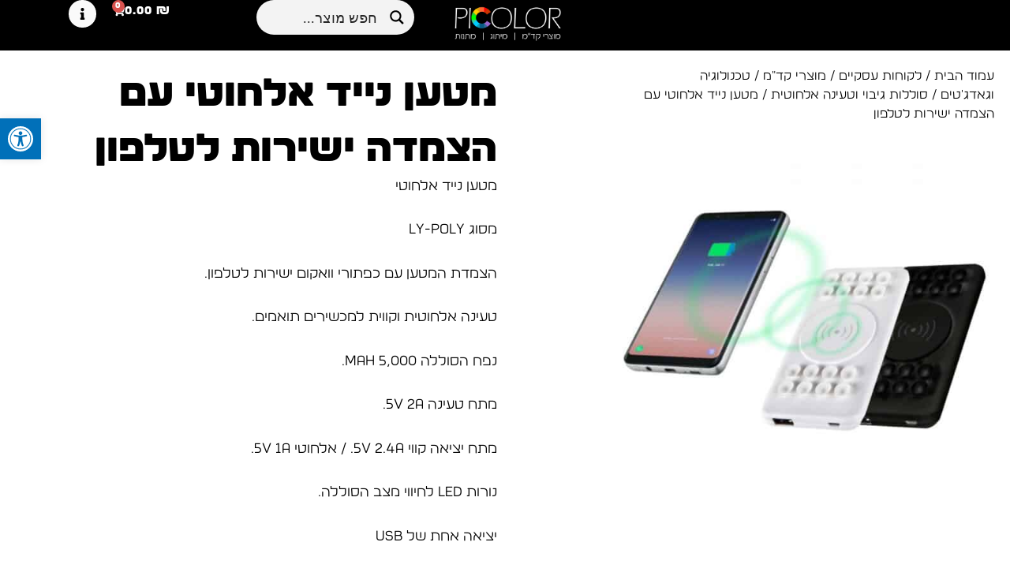

--- FILE ---
content_type: text/html; charset=UTF-8
request_url: https://picolor.co.il/%D7%9E%D7%98%D7%A2%D7%9F-%D7%A0%D7%99%D7%99%D7%93-%D7%90%D7%9C%D7%97%D7%95%D7%98%D7%99-%D7%A2%D7%9D-%D7%94%D7%A6%D7%9E%D7%93%D7%94-%D7%99%D7%A9%D7%99%D7%A8%D7%95%D7%AA-%D7%9C%D7%98%D7%9C%D7%A4%D7%95/
body_size: 94845
content:
<!DOCTYPE html>
<html dir="rtl" lang="he-IL">
<head><meta charset="UTF-8"><script>if(navigator.userAgent.match(/MSIE|Internet Explorer/i)||navigator.userAgent.match(/Trident\/7\..*?rv:11/i)){var href=document.location.href;if(!href.match(/[?&]nowprocket/)){if(href.indexOf("?")==-1){if(href.indexOf("#")==-1){document.location.href=href+"?nowprocket=1"}else{document.location.href=href.replace("#","?nowprocket=1#")}}else{if(href.indexOf("#")==-1){document.location.href=href+"&nowprocket=1"}else{document.location.href=href.replace("#","&nowprocket=1#")}}}}</script><script>(()=>{class RocketLazyLoadScripts{constructor(){this.v="2.0.3",this.userEvents=["keydown","keyup","mousedown","mouseup","mousemove","mouseover","mouseenter","mouseout","mouseleave","touchmove","touchstart","touchend","touchcancel","wheel","click","dblclick","input","visibilitychange"],this.attributeEvents=["onblur","onclick","oncontextmenu","ondblclick","onfocus","onmousedown","onmouseenter","onmouseleave","onmousemove","onmouseout","onmouseover","onmouseup","onmousewheel","onscroll","onsubmit"]}async t(){this.i(),this.o(),/iP(ad|hone)/.test(navigator.userAgent)&&this.h(),this.u(),this.l(this),this.m(),this.k(this),this.p(this),this._(),await Promise.all([this.R(),this.L()]),this.lastBreath=Date.now(),this.S(this),this.P(),this.D(),this.O(),this.M(),await this.C(this.delayedScripts.normal),await this.C(this.delayedScripts.defer),await this.C(this.delayedScripts.async),this.F("domReady"),await this.T(),await this.j(),await this.I(),this.F("windowLoad"),await this.A(),window.dispatchEvent(new Event("rocket-allScriptsLoaded")),this.everythingLoaded=!0,this.lastTouchEnd&&await new Promise((t=>setTimeout(t,500-Date.now()+this.lastTouchEnd))),this.H(),this.F("all"),this.U(),this.W()}i(){this.CSPIssue=sessionStorage.getItem("rocketCSPIssue"),document.addEventListener("securitypolicyviolation",(t=>{this.CSPIssue||"script-src-elem"!==t.violatedDirective||"data"!==t.blockedURI||(this.CSPIssue=!0,sessionStorage.setItem("rocketCSPIssue",!0))}),{isRocket:!0})}o(){window.addEventListener("pageshow",(t=>{this.persisted=t.persisted,this.realWindowLoadedFired=!0}),{isRocket:!0}),window.addEventListener("pagehide",(()=>{this.onFirstUserAction=null}),{isRocket:!0})}h(){let t;function e(e){t=e}window.addEventListener("touchstart",e,{isRocket:!0}),window.addEventListener("touchend",(function i(o){Math.abs(o.changedTouches[0].pageX-t.changedTouches[0].pageX)<10&&Math.abs(o.changedTouches[0].pageY-t.changedTouches[0].pageY)<10&&o.timeStamp-t.timeStamp<200&&(o.target.dispatchEvent(new PointerEvent("click",{target:o.target,bubbles:!0,cancelable:!0,detail:1})),event.preventDefault(),window.removeEventListener("touchstart",e,{isRocket:!0}),window.removeEventListener("touchend",i,{isRocket:!0}))}),{isRocket:!0})}q(t){this.userActionTriggered||("mousemove"!==t.type||this.firstMousemoveIgnored?"keyup"===t.type||"mouseover"===t.type||"mouseout"===t.type||(this.userActionTriggered=!0,this.onFirstUserAction&&this.onFirstUserAction()):this.firstMousemoveIgnored=!0),"click"===t.type&&t.preventDefault(),this.savedUserEvents.length>0&&(t.stopPropagation(),t.stopImmediatePropagation()),"touchstart"===this.lastEvent&&"touchend"===t.type&&(this.lastTouchEnd=Date.now()),"click"===t.type&&(this.lastTouchEnd=0),this.lastEvent=t.type,this.savedUserEvents.push(t)}u(){this.savedUserEvents=[],this.userEventHandler=this.q.bind(this),this.userEvents.forEach((t=>window.addEventListener(t,this.userEventHandler,{passive:!1,isRocket:!0})))}U(){this.userEvents.forEach((t=>window.removeEventListener(t,this.userEventHandler,{passive:!1,isRocket:!0}))),this.savedUserEvents.forEach((t=>{t.target.dispatchEvent(new window[t.constructor.name](t.type,t))}))}m(){this.eventsMutationObserver=new MutationObserver((t=>{const e="return false";for(const i of t){if("attributes"===i.type){const t=i.target.getAttribute(i.attributeName);t&&t!==e&&(i.target.setAttribute("data-rocket-"+i.attributeName,t),i.target["rocket"+i.attributeName]=new Function("event",t),i.target.setAttribute(i.attributeName,e))}"childList"===i.type&&i.addedNodes.forEach((t=>{if(t.nodeType===Node.ELEMENT_NODE)for(const i of t.attributes)this.attributeEvents.includes(i.name)&&i.value&&""!==i.value&&(t.setAttribute("data-rocket-"+i.name,i.value),t["rocket"+i.name]=new Function("event",i.value),t.setAttribute(i.name,e))}))}})),this.eventsMutationObserver.observe(document,{subtree:!0,childList:!0,attributeFilter:this.attributeEvents})}H(){this.eventsMutationObserver.disconnect(),this.attributeEvents.forEach((t=>{document.querySelectorAll("[data-rocket-"+t+"]").forEach((e=>{e.setAttribute(t,e.getAttribute("data-rocket-"+t)),e.removeAttribute("data-rocket-"+t)}))}))}k(t){Object.defineProperty(HTMLElement.prototype,"onclick",{get(){return this.rocketonclick||null},set(e){this.rocketonclick=e,this.setAttribute(t.everythingLoaded?"onclick":"data-rocket-onclick","this.rocketonclick(event)")}})}S(t){function e(e,i){let o=e[i];e[i]=null,Object.defineProperty(e,i,{get:()=>o,set(s){t.everythingLoaded?o=s:e["rocket"+i]=o=s}})}e(document,"onreadystatechange"),e(window,"onload"),e(window,"onpageshow");try{Object.defineProperty(document,"readyState",{get:()=>t.rocketReadyState,set(e){t.rocketReadyState=e},configurable:!0}),document.readyState="loading"}catch(t){console.log("WPRocket DJE readyState conflict, bypassing")}}l(t){this.originalAddEventListener=EventTarget.prototype.addEventListener,this.originalRemoveEventListener=EventTarget.prototype.removeEventListener,this.savedEventListeners=[],EventTarget.prototype.addEventListener=function(e,i,o){o&&o.isRocket||!t.B(e,this)&&!t.userEvents.includes(e)||t.B(e,this)&&!t.userActionTriggered||e.startsWith("rocket-")||t.everythingLoaded?t.originalAddEventListener.call(this,e,i,o):t.savedEventListeners.push({target:this,remove:!1,type:e,func:i,options:o})},EventTarget.prototype.removeEventListener=function(e,i,o){o&&o.isRocket||!t.B(e,this)&&!t.userEvents.includes(e)||t.B(e,this)&&!t.userActionTriggered||e.startsWith("rocket-")||t.everythingLoaded?t.originalRemoveEventListener.call(this,e,i,o):t.savedEventListeners.push({target:this,remove:!0,type:e,func:i,options:o})}}F(t){"all"===t&&(EventTarget.prototype.addEventListener=this.originalAddEventListener,EventTarget.prototype.removeEventListener=this.originalRemoveEventListener),this.savedEventListeners=this.savedEventListeners.filter((e=>{let i=e.type,o=e.target||window;return"domReady"===t&&"DOMContentLoaded"!==i&&"readystatechange"!==i||("windowLoad"===t&&"load"!==i&&"readystatechange"!==i&&"pageshow"!==i||(this.B(i,o)&&(i="rocket-"+i),e.remove?o.removeEventListener(i,e.func,e.options):o.addEventListener(i,e.func,e.options),!1))}))}p(t){let e;function i(e){return t.everythingLoaded?e:e.split(" ").map((t=>"load"===t||t.startsWith("load.")?"rocket-jquery-load":t)).join(" ")}function o(o){function s(e){const s=o.fn[e];o.fn[e]=o.fn.init.prototype[e]=function(){return this[0]===window&&t.userActionTriggered&&("string"==typeof arguments[0]||arguments[0]instanceof String?arguments[0]=i(arguments[0]):"object"==typeof arguments[0]&&Object.keys(arguments[0]).forEach((t=>{const e=arguments[0][t];delete arguments[0][t],arguments[0][i(t)]=e}))),s.apply(this,arguments),this}}if(o&&o.fn&&!t.allJQueries.includes(o)){const e={DOMContentLoaded:[],"rocket-DOMContentLoaded":[]};for(const t in e)document.addEventListener(t,(()=>{e[t].forEach((t=>t()))}),{isRocket:!0});o.fn.ready=o.fn.init.prototype.ready=function(i){function s(){parseInt(o.fn.jquery)>2?setTimeout((()=>i.bind(document)(o))):i.bind(document)(o)}return t.realDomReadyFired?!t.userActionTriggered||t.fauxDomReadyFired?s():e["rocket-DOMContentLoaded"].push(s):e.DOMContentLoaded.push(s),o([])},s("on"),s("one"),s("off"),t.allJQueries.push(o)}e=o}t.allJQueries=[],o(window.jQuery),Object.defineProperty(window,"jQuery",{get:()=>e,set(t){o(t)}})}P(){const t=new Map;document.write=document.writeln=function(e){const i=document.currentScript,o=document.createRange(),s=i.parentElement;let n=t.get(i);void 0===n&&(n=i.nextSibling,t.set(i,n));const c=document.createDocumentFragment();o.setStart(c,0),c.appendChild(o.createContextualFragment(e)),s.insertBefore(c,n)}}async R(){return new Promise((t=>{this.userActionTriggered?t():this.onFirstUserAction=t}))}async L(){return new Promise((t=>{document.addEventListener("DOMContentLoaded",(()=>{this.realDomReadyFired=!0,t()}),{isRocket:!0})}))}async I(){return this.realWindowLoadedFired?Promise.resolve():new Promise((t=>{window.addEventListener("load",t,{isRocket:!0})}))}M(){this.pendingScripts=[];this.scriptsMutationObserver=new MutationObserver((t=>{for(const e of t)e.addedNodes.forEach((t=>{"SCRIPT"!==t.tagName||t.noModule||t.isWPRocket||this.pendingScripts.push({script:t,promise:new Promise((e=>{const i=()=>{const i=this.pendingScripts.findIndex((e=>e.script===t));i>=0&&this.pendingScripts.splice(i,1),e()};t.addEventListener("load",i,{isRocket:!0}),t.addEventListener("error",i,{isRocket:!0}),setTimeout(i,1e3)}))})}))})),this.scriptsMutationObserver.observe(document,{childList:!0,subtree:!0})}async j(){await this.J(),this.pendingScripts.length?(await this.pendingScripts[0].promise,await this.j()):this.scriptsMutationObserver.disconnect()}D(){this.delayedScripts={normal:[],async:[],defer:[]},document.querySelectorAll("script[type$=rocketlazyloadscript]").forEach((t=>{t.hasAttribute("data-rocket-src")?t.hasAttribute("async")&&!1!==t.async?this.delayedScripts.async.push(t):t.hasAttribute("defer")&&!1!==t.defer||"module"===t.getAttribute("data-rocket-type")?this.delayedScripts.defer.push(t):this.delayedScripts.normal.push(t):this.delayedScripts.normal.push(t)}))}async _(){await this.L();let t=[];document.querySelectorAll("script[type$=rocketlazyloadscript][data-rocket-src]").forEach((e=>{let i=e.getAttribute("data-rocket-src");if(i&&!i.startsWith("data:")){i.startsWith("//")&&(i=location.protocol+i);try{const o=new URL(i).origin;o!==location.origin&&t.push({src:o,crossOrigin:e.crossOrigin||"module"===e.getAttribute("data-rocket-type")})}catch(t){}}})),t=[...new Map(t.map((t=>[JSON.stringify(t),t]))).values()],this.N(t,"preconnect")}async $(t){if(await this.G(),!0!==t.noModule||!("noModule"in HTMLScriptElement.prototype))return new Promise((e=>{let i;function o(){(i||t).setAttribute("data-rocket-status","executed"),e()}try{if(navigator.userAgent.includes("Firefox/")||""===navigator.vendor||this.CSPIssue)i=document.createElement("script"),[...t.attributes].forEach((t=>{let e=t.nodeName;"type"!==e&&("data-rocket-type"===e&&(e="type"),"data-rocket-src"===e&&(e="src"),i.setAttribute(e,t.nodeValue))})),t.text&&(i.text=t.text),t.nonce&&(i.nonce=t.nonce),i.hasAttribute("src")?(i.addEventListener("load",o,{isRocket:!0}),i.addEventListener("error",(()=>{i.setAttribute("data-rocket-status","failed-network"),e()}),{isRocket:!0}),setTimeout((()=>{i.isConnected||e()}),1)):(i.text=t.text,o()),i.isWPRocket=!0,t.parentNode.replaceChild(i,t);else{const i=t.getAttribute("data-rocket-type"),s=t.getAttribute("data-rocket-src");i?(t.type=i,t.removeAttribute("data-rocket-type")):t.removeAttribute("type"),t.addEventListener("load",o,{isRocket:!0}),t.addEventListener("error",(i=>{this.CSPIssue&&i.target.src.startsWith("data:")?(console.log("WPRocket: CSP fallback activated"),t.removeAttribute("src"),this.$(t).then(e)):(t.setAttribute("data-rocket-status","failed-network"),e())}),{isRocket:!0}),s?(t.fetchPriority="high",t.removeAttribute("data-rocket-src"),t.src=s):t.src="data:text/javascript;base64,"+window.btoa(unescape(encodeURIComponent(t.text)))}}catch(i){t.setAttribute("data-rocket-status","failed-transform"),e()}}));t.setAttribute("data-rocket-status","skipped")}async C(t){const e=t.shift();return e?(e.isConnected&&await this.$(e),this.C(t)):Promise.resolve()}O(){this.N([...this.delayedScripts.normal,...this.delayedScripts.defer,...this.delayedScripts.async],"preload")}N(t,e){this.trash=this.trash||[];let i=!0;var o=document.createDocumentFragment();t.forEach((t=>{const s=t.getAttribute&&t.getAttribute("data-rocket-src")||t.src;if(s&&!s.startsWith("data:")){const n=document.createElement("link");n.href=s,n.rel=e,"preconnect"!==e&&(n.as="script",n.fetchPriority=i?"high":"low"),t.getAttribute&&"module"===t.getAttribute("data-rocket-type")&&(n.crossOrigin=!0),t.crossOrigin&&(n.crossOrigin=t.crossOrigin),t.integrity&&(n.integrity=t.integrity),t.nonce&&(n.nonce=t.nonce),o.appendChild(n),this.trash.push(n),i=!1}})),document.head.appendChild(o)}W(){this.trash.forEach((t=>t.remove()))}async T(){try{document.readyState="interactive"}catch(t){}this.fauxDomReadyFired=!0;try{await this.G(),document.dispatchEvent(new Event("rocket-readystatechange")),await this.G(),document.rocketonreadystatechange&&document.rocketonreadystatechange(),await this.G(),document.dispatchEvent(new Event("rocket-DOMContentLoaded")),await this.G(),window.dispatchEvent(new Event("rocket-DOMContentLoaded"))}catch(t){console.error(t)}}async A(){try{document.readyState="complete"}catch(t){}try{await this.G(),document.dispatchEvent(new Event("rocket-readystatechange")),await this.G(),document.rocketonreadystatechange&&document.rocketonreadystatechange(),await this.G(),window.dispatchEvent(new Event("rocket-load")),await this.G(),window.rocketonload&&window.rocketonload(),await this.G(),this.allJQueries.forEach((t=>t(window).trigger("rocket-jquery-load"))),await this.G();const t=new Event("rocket-pageshow");t.persisted=this.persisted,window.dispatchEvent(t),await this.G(),window.rocketonpageshow&&window.rocketonpageshow({persisted:this.persisted})}catch(t){console.error(t)}}async G(){Date.now()-this.lastBreath>45&&(await this.J(),this.lastBreath=Date.now())}async J(){return document.hidden?new Promise((t=>setTimeout(t))):new Promise((t=>requestAnimationFrame(t)))}B(t,e){return e===document&&"readystatechange"===t||(e===document&&"DOMContentLoaded"===t||(e===window&&"DOMContentLoaded"===t||(e===window&&"load"===t||e===window&&"pageshow"===t)))}static run(){(new RocketLazyLoadScripts).t()}}RocketLazyLoadScripts.run()})();</script>

<meta name="viewport" content="width=device-width, initial-scale=1">
	<link rel="profile" href="https://gmpg.org/xfn/11"> 
	<meta name='robots' content='index, follow, max-image-preview:large, max-snippet:-1, max-video-preview:-1' />

	<!-- This site is optimized with the Yoast SEO plugin v25.4 - https://yoast.com/wordpress/plugins/seo/ -->
	<title>מטען נייד אלחוטי עם הצמדה ישירות לטלפון - פיקולור מוצרי פרסום</title>
<link data-rocket-preload as="style" href="https://fonts.googleapis.com/css?family=Karla%3A400%7CRubik%3A500&#038;display=swap" rel="preload">
<link href="https://fonts.googleapis.com/css?family=Karla%3A400%7CRubik%3A500&#038;display=swap" media="print" onload="this.media=&#039;all&#039;" rel="stylesheet">
<noscript><link rel="stylesheet" href="https://fonts.googleapis.com/css?family=Karla%3A400%7CRubik%3A500&#038;display=swap"></noscript>
	<link rel="canonical" href="https://picolor.co.il/מטען-נייד-אלחוטי-עם-הצמדה-ישירות-לטלפו/" />
	<meta property="og:locale" content="he_IL" />
	<meta property="og:type" content="article" />
	<meta property="og:title" content="מטען נייד אלחוטי עם הצמדה ישירות לטלפון - פיקולור מוצרי פרסום" />
	<meta property="og:description" content="מטען נייד אלחוטי   מסוג LY-Poly     הצמדת המטען עם כפתורי וואקום ישירות לטלפון.    טעינה אלחוטית וקווית למכשירים תואמים.    נפח הסוללה 5,000 mAh.    מתח טעינה 5V 2A.    מתח יציאה קווי 5V 2.4A. / אלחוטי 5V 1A.    נורות LED לחיווי מצב הסוללה.    יציאה אחת של USB    ניתנת לטעינה באמצעות  חיבור Micro USB    כבל טעינה 3in1 כלול עבור: Micro, Lightning Type C.    לפחות 500  טעינות. – אחריות לשנתיים    אריזת מתנה מהודרת     " />
	<meta property="og:url" content="https://picolor.co.il/מטען-נייד-אלחוטי-עם-הצמדה-ישירות-לטלפו/" />
	<meta property="og:site_name" content="פיקולור מוצרי פרסום" />
	<meta property="article:modified_time" content="2022-11-23T11:36:43+00:00" />
	<meta property="og:image" content="https://picolor.co.il/wp-content/uploads/2022/11/0125888001584433435.jpg" />
	<meta property="og:image:width" content="850" />
	<meta property="og:image:height" content="850" />
	<meta property="og:image:type" content="image/jpeg" />
	<meta name="twitter:card" content="summary_large_image" />
	<script type="application/ld+json" class="yoast-schema-graph">{"@context":"https://schema.org","@graph":[{"@type":"WebPage","@id":"https://picolor.co.il/%d7%9e%d7%98%d7%a2%d7%9f-%d7%a0%d7%99%d7%99%d7%93-%d7%90%d7%9c%d7%97%d7%95%d7%98%d7%99-%d7%a2%d7%9d-%d7%94%d7%a6%d7%9e%d7%93%d7%94-%d7%99%d7%a9%d7%99%d7%a8%d7%95%d7%aa-%d7%9c%d7%98%d7%9c%d7%a4%d7%95/","url":"https://picolor.co.il/%d7%9e%d7%98%d7%a2%d7%9f-%d7%a0%d7%99%d7%99%d7%93-%d7%90%d7%9c%d7%97%d7%95%d7%98%d7%99-%d7%a2%d7%9d-%d7%94%d7%a6%d7%9e%d7%93%d7%94-%d7%99%d7%a9%d7%99%d7%a8%d7%95%d7%aa-%d7%9c%d7%98%d7%9c%d7%a4%d7%95/","name":"מטען נייד אלחוטי עם הצמדה ישירות לטלפון - פיקולור מוצרי פרסום","isPartOf":{"@id":"https://picolor.co.il/#website"},"primaryImageOfPage":{"@id":"https://picolor.co.il/%d7%9e%d7%98%d7%a2%d7%9f-%d7%a0%d7%99%d7%99%d7%93-%d7%90%d7%9c%d7%97%d7%95%d7%98%d7%99-%d7%a2%d7%9d-%d7%94%d7%a6%d7%9e%d7%93%d7%94-%d7%99%d7%a9%d7%99%d7%a8%d7%95%d7%aa-%d7%9c%d7%98%d7%9c%d7%a4%d7%95/#primaryimage"},"image":{"@id":"https://picolor.co.il/%d7%9e%d7%98%d7%a2%d7%9f-%d7%a0%d7%99%d7%99%d7%93-%d7%90%d7%9c%d7%97%d7%95%d7%98%d7%99-%d7%a2%d7%9d-%d7%94%d7%a6%d7%9e%d7%93%d7%94-%d7%99%d7%a9%d7%99%d7%a8%d7%95%d7%aa-%d7%9c%d7%98%d7%9c%d7%a4%d7%95/#primaryimage"},"thumbnailUrl":"https://picolor.co.il/wp-content/uploads/2022/11/0125888001584433435.jpg","datePublished":"2022-11-16T18:43:47+00:00","dateModified":"2022-11-23T11:36:43+00:00","breadcrumb":{"@id":"https://picolor.co.il/%d7%9e%d7%98%d7%a2%d7%9f-%d7%a0%d7%99%d7%99%d7%93-%d7%90%d7%9c%d7%97%d7%95%d7%98%d7%99-%d7%a2%d7%9d-%d7%94%d7%a6%d7%9e%d7%93%d7%94-%d7%99%d7%a9%d7%99%d7%a8%d7%95%d7%aa-%d7%9c%d7%98%d7%9c%d7%a4%d7%95/#breadcrumb"},"inLanguage":"he-IL","potentialAction":[{"@type":"ReadAction","target":["https://picolor.co.il/%d7%9e%d7%98%d7%a2%d7%9f-%d7%a0%d7%99%d7%99%d7%93-%d7%90%d7%9c%d7%97%d7%95%d7%98%d7%99-%d7%a2%d7%9d-%d7%94%d7%a6%d7%9e%d7%93%d7%94-%d7%99%d7%a9%d7%99%d7%a8%d7%95%d7%aa-%d7%9c%d7%98%d7%9c%d7%a4%d7%95/"]}]},{"@type":"ImageObject","inLanguage":"he-IL","@id":"https://picolor.co.il/%d7%9e%d7%98%d7%a2%d7%9f-%d7%a0%d7%99%d7%99%d7%93-%d7%90%d7%9c%d7%97%d7%95%d7%98%d7%99-%d7%a2%d7%9d-%d7%94%d7%a6%d7%9e%d7%93%d7%94-%d7%99%d7%a9%d7%99%d7%a8%d7%95%d7%aa-%d7%9c%d7%98%d7%9c%d7%a4%d7%95/#primaryimage","url":"https://picolor.co.il/wp-content/uploads/2022/11/0125888001584433435.jpg","contentUrl":"https://picolor.co.il/wp-content/uploads/2022/11/0125888001584433435.jpg","width":850,"height":850},{"@type":"BreadcrumbList","@id":"https://picolor.co.il/%d7%9e%d7%98%d7%a2%d7%9f-%d7%a0%d7%99%d7%99%d7%93-%d7%90%d7%9c%d7%97%d7%95%d7%98%d7%99-%d7%a2%d7%9d-%d7%94%d7%a6%d7%9e%d7%93%d7%94-%d7%99%d7%a9%d7%99%d7%a8%d7%95%d7%aa-%d7%9c%d7%98%d7%9c%d7%a4%d7%95/#breadcrumb","itemListElement":[{"@type":"ListItem","position":1,"name":"דף הבית","item":"https://picolor.co.il/"},{"@type":"ListItem","position":2,"name":"מוצרים","item":"https://picolor.co.il/shop/"},{"@type":"ListItem","position":3,"name":"מטען נייד אלחוטי עם הצמדה ישירות לטלפון"}]},{"@type":"WebSite","@id":"https://picolor.co.il/#website","url":"https://picolor.co.il/","name":"פיקולור מוצרי פרסום","description":"מוצרי פרסום ומתנות","publisher":{"@id":"https://picolor.co.il/#organization"},"potentialAction":[{"@type":"SearchAction","target":{"@type":"EntryPoint","urlTemplate":"https://picolor.co.il/?s={search_term_string}"},"query-input":{"@type":"PropertyValueSpecification","valueRequired":true,"valueName":"search_term_string"}}],"inLanguage":"he-IL"},{"@type":"Organization","@id":"https://picolor.co.il/#organization","name":"פיקולור מוצרי פרסום","url":"https://picolor.co.il/","logo":{"@type":"ImageObject","inLanguage":"he-IL","@id":"https://picolor.co.il/#/schema/logo/image/","url":"https://picolor.co.il/wp-content/uploads/2022/11/לוגו-חדש.png","contentUrl":"https://picolor.co.il/wp-content/uploads/2022/11/לוגו-חדש.png","width":1741,"height":595,"caption":"פיקולור מוצרי פרסום"},"image":{"@id":"https://picolor.co.il/#/schema/logo/image/"}}]}</script>
	<!-- / Yoast SEO plugin. -->


<link rel='dns-prefetch' href='//www.googletagmanager.com' />
<link rel='dns-prefetch' href='//fonts.googleapis.com' />
<link href='https://fonts.gstatic.com' crossorigin rel='preconnect' />
<link rel="alternate" type="application/rss+xml" title="פיקולור מוצרי פרסום &laquo; פיד‏" href="https://picolor.co.il/feed/" />
<link rel="alternate" type="application/rss+xml" title="פיקולור מוצרי פרסום &laquo; פיד תגובות‏" href="https://picolor.co.il/comments/feed/" />
<link rel="alternate" title="oEmbed (JSON)" type="application/json+oembed" href="https://picolor.co.il/wp-json/oembed/1.0/embed?url=https%3A%2F%2Fpicolor.co.il%2F%25d7%259e%25d7%2598%25d7%25a2%25d7%259f-%25d7%25a0%25d7%2599%25d7%2599%25d7%2593-%25d7%2590%25d7%259c%25d7%2597%25d7%2595%25d7%2598%25d7%2599-%25d7%25a2%25d7%259d-%25d7%2594%25d7%25a6%25d7%259e%25d7%2593%25d7%2594-%25d7%2599%25d7%25a9%25d7%2599%25d7%25a8%25d7%2595%25d7%25aa-%25d7%259c%25d7%2598%25d7%259c%25d7%25a4%25d7%2595%2F" />
<link rel="alternate" title="oEmbed (XML)" type="text/xml+oembed" href="https://picolor.co.il/wp-json/oembed/1.0/embed?url=https%3A%2F%2Fpicolor.co.il%2F%25d7%259e%25d7%2598%25d7%25a2%25d7%259f-%25d7%25a0%25d7%2599%25d7%2599%25d7%2593-%25d7%2590%25d7%259c%25d7%2597%25d7%2595%25d7%2598%25d7%2599-%25d7%25a2%25d7%259d-%25d7%2594%25d7%25a6%25d7%259e%25d7%2593%25d7%2594-%25d7%2599%25d7%25a9%25d7%2599%25d7%25a8%25d7%2595%25d7%25aa-%25d7%259c%25d7%2598%25d7%259c%25d7%25a4%25d7%2595%2F&#038;format=xml" />
<style id='wp-img-auto-sizes-contain-inline-css'>
img:is([sizes=auto i],[sizes^="auto," i]){contain-intrinsic-size:3000px 1500px}
/*# sourceURL=wp-img-auto-sizes-contain-inline-css */
</style>
<link data-minify="1" rel='stylesheet' id='astra-theme-css-rtl-css' href='https://picolor.co.il/wp-content/cache/min/1/wp-content/themes/astra/assets/css/minified/main.min-rtl.css?ver=1762845841' media='all' />
<style id='astra-theme-css-inline-css'>
:root{--ast-post-nav-space:0;--ast-container-default-xlg-padding:3em;--ast-container-default-lg-padding:3em;--ast-container-default-slg-padding:2em;--ast-container-default-md-padding:3em;--ast-container-default-sm-padding:3em;--ast-container-default-xs-padding:2.4em;--ast-container-default-xxs-padding:1.8em;--ast-code-block-background:#EEEEEE;--ast-comment-inputs-background:#FAFAFA;--ast-normal-container-width:1200px;--ast-narrow-container-width:750px;--ast-blog-title-font-weight:normal;--ast-blog-meta-weight:inherit;--ast-global-color-primary:var(--ast-global-color-5);--ast-global-color-secondary:var(--ast-global-color-4);--ast-global-color-alternate-background:var(--ast-global-color-7);--ast-global-color-subtle-background:var(--ast-global-color-6);--ast-bg-style-guide:#F8FAFC;--ast-shadow-style-guide:0px 0px 4px 0 #00000057;--ast-global-dark-bg-style:#fff;--ast-global-dark-lfs:#fbfbfb;--ast-widget-bg-color:#fafafa;--ast-wc-container-head-bg-color:#fbfbfb;--ast-title-layout-bg:#eeeeee;--ast-search-border-color:#e7e7e7;--ast-lifter-hover-bg:#e6e6e6;--ast-gallery-block-color:#000;--srfm-color-input-label:var(--ast-global-color-2);}html{font-size:106.25%;}a{color:var(--ast-global-color-0);}a:hover,a:focus{color:var(--ast-global-color-1);}body,button,input,select,textarea,.ast-button,.ast-custom-button{font-family:'Karla',sans-serif;font-weight:inherit;font-size:17px;font-size:1rem;}blockquote{color:var(--ast-global-color-3);}h1,.entry-content h1,h2,.entry-content h2,h3,.entry-content h3,h4,.entry-content h4,h5,.entry-content h5,h6,.entry-content h6,.site-title,.site-title a{font-family:'Rubik',sans-serif;font-weight:500;}.ast-site-identity .site-title a{color:var(--ast-global-color-2);}.site-title{font-size:35px;font-size:2.0588235294118rem;display:block;}.site-header .site-description{font-size:15px;font-size:0.88235294117647rem;display:none;}.entry-title{font-size:26px;font-size:1.5294117647059rem;}.archive .ast-article-post .ast-article-inner,.blog .ast-article-post .ast-article-inner,.archive .ast-article-post .ast-article-inner:hover,.blog .ast-article-post .ast-article-inner:hover{overflow:hidden;}h1,.entry-content h1{font-size:48px;font-size:2.8235294117647rem;font-weight:500;font-family:'Rubik',sans-serif;line-height:1.4em;}h2,.entry-content h2{font-size:38px;font-size:2.2352941176471rem;font-weight:500;font-family:'Rubik',sans-serif;line-height:1.3em;}h3,.entry-content h3{font-size:30px;font-size:1.7647058823529rem;font-weight:500;font-family:'Rubik',sans-serif;line-height:1.3em;}h4,.entry-content h4{font-size:24px;font-size:1.4117647058824rem;line-height:1.2em;font-weight:500;font-family:'Rubik',sans-serif;}h5,.entry-content h5{font-size:21px;font-size:1.2352941176471rem;line-height:1.2em;font-weight:500;font-family:'Rubik',sans-serif;}h6,.entry-content h6{font-size:17px;font-size:1rem;line-height:1.25em;font-weight:500;font-family:'Rubik',sans-serif;}::selection{background-color:var(--ast-global-color-0);color:#ffffff;}body,h1,.entry-title a,.entry-content h1,h2,.entry-content h2,h3,.entry-content h3,h4,.entry-content h4,h5,.entry-content h5,h6,.entry-content h6{color:var(--ast-global-color-3);}.tagcloud a:hover,.tagcloud a:focus,.tagcloud a.current-item{color:#ffffff;border-color:var(--ast-global-color-0);background-color:var(--ast-global-color-0);}input:focus,input[type="text"]:focus,input[type="email"]:focus,input[type="url"]:focus,input[type="password"]:focus,input[type="reset"]:focus,input[type="search"]:focus,textarea:focus{border-color:var(--ast-global-color-0);}input[type="radio"]:checked,input[type=reset],input[type="checkbox"]:checked,input[type="checkbox"]:hover:checked,input[type="checkbox"]:focus:checked,input[type=range]::-webkit-slider-thumb{border-color:var(--ast-global-color-0);background-color:var(--ast-global-color-0);box-shadow:none;}.site-footer a:hover + .post-count,.site-footer a:focus + .post-count{background:var(--ast-global-color-0);border-color:var(--ast-global-color-0);}.single .nav-links .nav-previous,.single .nav-links .nav-next{color:var(--ast-global-color-0);}.entry-meta,.entry-meta *{line-height:1.45;color:var(--ast-global-color-0);}.entry-meta a:not(.ast-button):hover,.entry-meta a:not(.ast-button):hover *,.entry-meta a:not(.ast-button):focus,.entry-meta a:not(.ast-button):focus *,.page-links > .page-link,.page-links .page-link:hover,.post-navigation a:hover{color:var(--ast-global-color-1);}#cat option,.secondary .calendar_wrap thead a,.secondary .calendar_wrap thead a:visited{color:var(--ast-global-color-0);}.secondary .calendar_wrap #today,.ast-progress-val span{background:var(--ast-global-color-0);}.secondary a:hover + .post-count,.secondary a:focus + .post-count{background:var(--ast-global-color-0);border-color:var(--ast-global-color-0);}.calendar_wrap #today > a{color:#ffffff;}.page-links .page-link,.single .post-navigation a{color:var(--ast-global-color-0);}.ast-search-menu-icon .search-form button.search-submit{padding:0 4px;}.ast-search-menu-icon form.search-form{padding-right:0;}.ast-search-menu-icon.slide-search input.search-field{width:0;}.ast-header-search .ast-search-menu-icon.ast-dropdown-active .search-form,.ast-header-search .ast-search-menu-icon.ast-dropdown-active .search-field:focus{transition:all 0.2s;}.search-form input.search-field:focus{outline:none;}.ast-archive-title{color:var(--ast-global-color-2);}.widget-title,.widget .wp-block-heading{font-size:24px;font-size:1.4117647058824rem;color:var(--ast-global-color-2);}.ast-search-menu-icon.slide-search a:focus-visible:focus-visible,.astra-search-icon:focus-visible,#close:focus-visible,a:focus-visible,.ast-menu-toggle:focus-visible,.site .skip-link:focus-visible,.wp-block-loginout input:focus-visible,.wp-block-search.wp-block-search__button-inside .wp-block-search__inside-wrapper,.ast-header-navigation-arrow:focus-visible,.woocommerce .wc-proceed-to-checkout > .checkout-button:focus-visible,.woocommerce .woocommerce-MyAccount-navigation ul li a:focus-visible,.ast-orders-table__row .ast-orders-table__cell:focus-visible,.woocommerce .woocommerce-order-details .order-again > .button:focus-visible,.woocommerce .woocommerce-message a.button.wc-forward:focus-visible,.woocommerce #minus_qty:focus-visible,.woocommerce #plus_qty:focus-visible,a#ast-apply-coupon:focus-visible,.woocommerce .woocommerce-info a:focus-visible,.woocommerce .astra-shop-summary-wrap a:focus-visible,.woocommerce a.wc-forward:focus-visible,#ast-apply-coupon:focus-visible,.woocommerce-js .woocommerce-mini-cart-item a.remove:focus-visible,#close:focus-visible,.button.search-submit:focus-visible,#search_submit:focus,.normal-search:focus-visible,.ast-header-account-wrap:focus-visible,.woocommerce .ast-on-card-button.ast-quick-view-trigger:focus{outline-style:dotted;outline-color:inherit;outline-width:thin;}input:focus,input[type="text"]:focus,input[type="email"]:focus,input[type="url"]:focus,input[type="password"]:focus,input[type="reset"]:focus,input[type="search"]:focus,input[type="number"]:focus,textarea:focus,.wp-block-search__input:focus,[data-section="section-header-mobile-trigger"] .ast-button-wrap .ast-mobile-menu-trigger-minimal:focus,.ast-mobile-popup-drawer.active .menu-toggle-close:focus,.woocommerce-ordering select.orderby:focus,#ast-scroll-top:focus,#coupon_code:focus,.woocommerce-page #comment:focus,.woocommerce #reviews #respond input#submit:focus,.woocommerce a.add_to_cart_button:focus,.woocommerce .button.single_add_to_cart_button:focus,.woocommerce .woocommerce-cart-form button:focus,.woocommerce .woocommerce-cart-form__cart-item .quantity .qty:focus,.woocommerce .woocommerce-billing-fields .woocommerce-billing-fields__field-wrapper .woocommerce-input-wrapper > .input-text:focus,.woocommerce #order_comments:focus,.woocommerce #place_order:focus,.woocommerce .woocommerce-address-fields .woocommerce-address-fields__field-wrapper .woocommerce-input-wrapper > .input-text:focus,.woocommerce .woocommerce-MyAccount-content form button:focus,.woocommerce .woocommerce-MyAccount-content .woocommerce-EditAccountForm .woocommerce-form-row .woocommerce-Input.input-text:focus,.woocommerce .ast-woocommerce-container .woocommerce-pagination ul.page-numbers li a:focus,body #content .woocommerce form .form-row .select2-container--default .select2-selection--single:focus,#ast-coupon-code:focus,.woocommerce.woocommerce-js .quantity input[type=number]:focus,.woocommerce-js .woocommerce-mini-cart-item .quantity input[type=number]:focus,.woocommerce p#ast-coupon-trigger:focus{border-style:dotted;border-color:inherit;border-width:thin;}input{outline:none;}.woocommerce-js input[type=text]:focus,.woocommerce-js input[type=email]:focus,.woocommerce-js textarea:focus,input[type=number]:focus,.comments-area textarea#comment:focus,.comments-area textarea#comment:active,.comments-area .ast-comment-formwrap input[type="text"]:focus,.comments-area .ast-comment-formwrap input[type="text"]:active{outline-style:unset;outline-color:inherit;outline-width:thin;}.ast-logo-title-inline .site-logo-img{padding-right:1em;}body .ast-oembed-container *{position:absolute;top:0;width:100%;height:100%;right:0;}body .wp-block-embed-pocket-casts .ast-oembed-container *{position:unset;}.ast-single-post-featured-section + article {margin-top: 2em;}.site-content .ast-single-post-featured-section img {width: 100%;overflow: hidden;object-fit: cover;}.site > .ast-single-related-posts-container {margin-top: 0;}@media (min-width: 922px) {.ast-desktop .ast-container--narrow {max-width: var(--ast-narrow-container-width);margin: 0 auto;}}.ast-page-builder-template .hentry {margin: 0;}.ast-page-builder-template .site-content > .ast-container {max-width: 100%;padding: 0;}.ast-page-builder-template .site .site-content #primary {padding: 0;margin: 0;}.ast-page-builder-template .no-results {text-align: center;margin: 4em auto;}.ast-page-builder-template .ast-pagination {padding: 2em;}.ast-page-builder-template .entry-header.ast-no-title.ast-no-thumbnail {margin-top: 0;}.ast-page-builder-template .entry-header.ast-header-without-markup {margin-top: 0;margin-bottom: 0;}.ast-page-builder-template .entry-header.ast-no-title.ast-no-meta {margin-bottom: 0;}.ast-page-builder-template.single .post-navigation {padding-bottom: 2em;}.ast-page-builder-template.single-post .site-content > .ast-container {max-width: 100%;}.ast-page-builder-template .entry-header {margin-top: 2em;margin-left: auto;margin-right: auto;}.ast-single-post.ast-page-builder-template .site-main > article,.woocommerce.ast-page-builder-template .site-main {padding-top: 2em;padding-left: 20px;padding-right: 20px;}.ast-page-builder-template .ast-archive-description {margin: 2em auto 0;padding-left: 20px;padding-right: 20px;}.ast-page-builder-template .ast-row {margin-left: 0;margin-right: 0;}.single.ast-page-builder-template .entry-header + .entry-content,.single.ast-page-builder-template .ast-single-entry-banner + .site-content article .entry-content {margin-bottom: 2em;}@media(min-width: 921px) {.ast-page-builder-template.archive.ast-right-sidebar .ast-row article,.ast-page-builder-template.archive.ast-left-sidebar .ast-row article {padding-left: 0;padding-right: 0;}}@media (max-width:921.9px){#ast-desktop-header{display:none;}}@media (min-width:922px){#ast-mobile-header{display:none;}}@media( max-width: 420px ) {.single .nav-links .nav-previous,.single .nav-links .nav-next {width: 100%;text-align: center;}}.wp-block-buttons.aligncenter{justify-content:center;}@media (max-width:921px){.ast-theme-transparent-header #primary,.ast-theme-transparent-header #secondary{padding:0;}}@media (max-width:921px){.ast-plain-container.ast-no-sidebar #primary{padding:0;}}.ast-plain-container.ast-no-sidebar #primary{margin-top:0;margin-bottom:0;}@media (min-width:1200px){.ast-plain-container.ast-no-sidebar #primary{margin-top:60px;margin-bottom:60px;}}.wp-block-button.is-style-outline .wp-block-button__link{border-color:var(--ast-global-color-0);border-top-width:1px;border-right-width:1px;border-bottom-width:1px;border-left-width:1px;}div.wp-block-button.is-style-outline > .wp-block-button__link:not(.has-text-color),div.wp-block-button.wp-block-button__link.is-style-outline:not(.has-text-color){color:var(--ast-global-color-0);}.wp-block-button.is-style-outline .wp-block-button__link:hover,.wp-block-buttons .wp-block-button.is-style-outline .wp-block-button__link:focus,.wp-block-buttons .wp-block-button.is-style-outline > .wp-block-button__link:not(.has-text-color):hover,.wp-block-buttons .wp-block-button.wp-block-button__link.is-style-outline:not(.has-text-color):hover{color:#ffffff;background-color:var(--ast-global-color-1);border-color:var(--ast-global-color-1);}.post-page-numbers.current .page-link,.ast-pagination .page-numbers.current{color:#ffffff;border-color:var(--ast-global-color-0);background-color:var(--ast-global-color-0);}.wp-block-button.is-style-outline .wp-block-button__link{border-top-width:1px;border-right-width:1px;border-bottom-width:1px;border-left-width:1px;}.wp-block-button.is-style-outline .wp-block-button__link.wp-element-button,.ast-outline-button{border-color:var(--ast-global-color-0);font-family:inherit;font-weight:inherit;line-height:1em;border-top-left-radius:30px;border-top-right-radius:30px;border-bottom-right-radius:30px;border-bottom-left-radius:30px;}.wp-block-buttons .wp-block-button.is-style-outline > .wp-block-button__link:not(.has-text-color),.wp-block-buttons .wp-block-button.wp-block-button__link.is-style-outline:not(.has-text-color),.ast-outline-button{color:var(--ast-global-color-0);}.wp-block-button.is-style-outline .wp-block-button__link:hover,.wp-block-buttons .wp-block-button.is-style-outline .wp-block-button__link:focus,.wp-block-buttons .wp-block-button.is-style-outline > .wp-block-button__link:not(.has-text-color):hover,.wp-block-buttons .wp-block-button.wp-block-button__link.is-style-outline:not(.has-text-color):hover,.ast-outline-button:hover,.ast-outline-button:focus,.wp-block-uagb-buttons-child .uagb-buttons-repeater.ast-outline-button:hover,.wp-block-uagb-buttons-child .uagb-buttons-repeater.ast-outline-button:focus{color:#ffffff;background-color:var(--ast-global-color-1);border-color:var(--ast-global-color-1);}.wp-block-button .wp-block-button__link.wp-element-button.is-style-outline:not(.has-background),.wp-block-button.is-style-outline>.wp-block-button__link.wp-element-button:not(.has-background),.ast-outline-button{background-color:transparent;}.entry-content[data-ast-blocks-layout] > figure{margin-bottom:1em;}h1.widget-title{font-weight:500;}h2.widget-title{font-weight:500;}h3.widget-title{font-weight:500;}.elementor-widget-container .elementor-loop-container .e-loop-item[data-elementor-type="loop-item"]{width:100%;}#page{display:flex;flex-direction:column;min-height:100vh;}.ast-404-layout-1 h1.page-title{color:var(--ast-global-color-2);}.single .post-navigation a{line-height:1em;height:inherit;}.error-404 .page-sub-title{font-size:1.5rem;font-weight:inherit;}.search .site-content .content-area .search-form{margin-bottom:0;}#page .site-content{flex-grow:1;}.widget{margin-bottom:1.25em;}#secondary li{line-height:1.5em;}#secondary .wp-block-group h2{margin-bottom:0.7em;}#secondary h2{font-size:1.7rem;}.ast-separate-container .ast-article-post,.ast-separate-container .ast-article-single,.ast-separate-container .comment-respond{padding:3em;}.ast-separate-container .ast-article-single .ast-article-single{padding:0;}.ast-article-single .wp-block-post-template-is-layout-grid{padding-right:0;}.ast-separate-container .comments-title,.ast-narrow-container .comments-title{padding:1.5em 2em;}.ast-page-builder-template .comment-form-textarea,.ast-comment-formwrap .ast-grid-common-col{padding:0;}.ast-comment-formwrap{padding:0;display:inline-flex;column-gap:20px;width:100%;margin-left:0;margin-right:0;}.comments-area textarea#comment:focus,.comments-area textarea#comment:active,.comments-area .ast-comment-formwrap input[type="text"]:focus,.comments-area .ast-comment-formwrap input[type="text"]:active {box-shadow:none;outline:none;}.archive.ast-page-builder-template .entry-header{margin-top:2em;}.ast-page-builder-template .ast-comment-formwrap{width:100%;}.entry-title{margin-bottom:0.5em;}.ast-archive-description p{font-size:inherit;font-weight:inherit;line-height:inherit;}.ast-separate-container .ast-comment-list li.depth-1,.hentry{margin-bottom:2em;}@media (min-width:921px){.ast-left-sidebar.ast-page-builder-template #secondary,.archive.ast-right-sidebar.ast-page-builder-template .site-main{padding-right:20px;padding-left:20px;}}@media (max-width:544px){.ast-comment-formwrap.ast-row{column-gap:10px;display:inline-block;}#ast-commentform .ast-grid-common-col{position:relative;width:100%;}}@media (min-width:1201px){.ast-separate-container .ast-article-post,.ast-separate-container .ast-article-single,.ast-separate-container .ast-author-box,.ast-separate-container .ast-404-layout-1,.ast-separate-container .no-results{padding:3em;}}@media (max-width:921px){.ast-separate-container #primary,.ast-separate-container #secondary{padding:1.5em 0;}#primary,#secondary{padding:1.5em 0;margin:0;}.ast-left-sidebar #content > .ast-container{display:flex;flex-direction:column-reverse;width:100%;}}@media (min-width:922px){.ast-separate-container.ast-right-sidebar #primary,.ast-separate-container.ast-left-sidebar #primary{border:0;}.search-no-results.ast-separate-container #primary{margin-bottom:4em;}}.elementor-widget-button .elementor-button{border-style:solid;text-decoration:none;border-top-width:1px;border-right-width:1px;border-left-width:1px;border-bottom-width:1px;}body .elementor-button.elementor-size-sm,body .elementor-button.elementor-size-xs,body .elementor-button.elementor-size-md,body .elementor-button.elementor-size-lg,body .elementor-button.elementor-size-xl,body .elementor-button{border-top-left-radius:30px;border-top-right-radius:30px;border-bottom-right-radius:30px;border-bottom-left-radius:30px;padding-top:6px;padding-right:20px;padding-bottom:6px;padding-left:20px;}.elementor-widget-button .elementor-button{border-color:var(--ast-global-color-0);background-color:transparent;}.elementor-widget-button .elementor-button:hover,.elementor-widget-button .elementor-button:focus{color:#ffffff;background-color:var(--ast-global-color-1);border-color:var(--ast-global-color-1);}.wp-block-button .wp-block-button__link ,.elementor-widget-button .elementor-button{color:var(--ast-global-color-0);}.elementor-widget-button .elementor-button{line-height:1em;}.wp-block-button .wp-block-button__link:hover,.wp-block-button .wp-block-button__link:focus{color:#ffffff;background-color:var(--ast-global-color-1);border-color:var(--ast-global-color-1);}.elementor-widget-heading h1.elementor-heading-title{line-height:1.4em;}.elementor-widget-heading h2.elementor-heading-title{line-height:1.3em;}.elementor-widget-heading h3.elementor-heading-title{line-height:1.3em;}.elementor-widget-heading h4.elementor-heading-title{line-height:1.2em;}.elementor-widget-heading h5.elementor-heading-title{line-height:1.2em;}.elementor-widget-heading h6.elementor-heading-title{line-height:1.25em;}.wp-block-button .wp-block-button__link,.wp-block-search .wp-block-search__button,body .wp-block-file .wp-block-file__button{border-style:solid;border-top-width:1px;border-right-width:1px;border-left-width:1px;border-bottom-width:1px;border-color:var(--ast-global-color-0);background-color:transparent;color:var(--ast-global-color-0);font-family:inherit;font-weight:inherit;line-height:1em;border-top-left-radius:30px;border-top-right-radius:30px;border-bottom-right-radius:30px;border-bottom-left-radius:30px;padding-top:6px;padding-right:20px;padding-bottom:6px;padding-left:20px;}.menu-toggle,button,.ast-button,.ast-custom-button,.button,input#submit,input[type="button"],input[type="submit"],input[type="reset"],form[CLASS*="wp-block-search__"].wp-block-search .wp-block-search__inside-wrapper .wp-block-search__button,body .wp-block-file .wp-block-file__button,.search .search-submit{border-style:solid;border-top-width:1px;border-right-width:1px;border-left-width:1px;border-bottom-width:1px;color:var(--ast-global-color-0);border-color:var(--ast-global-color-0);background-color:transparent;padding-top:6px;padding-right:20px;padding-bottom:6px;padding-left:20px;font-family:inherit;font-weight:inherit;line-height:1em;border-top-left-radius:30px;border-top-right-radius:30px;border-bottom-right-radius:30px;border-bottom-left-radius:30px;}button:focus,.menu-toggle:hover,button:hover,.ast-button:hover,.ast-custom-button:hover .button:hover,.ast-custom-button:hover ,input[type=reset]:hover,input[type=reset]:focus,input#submit:hover,input#submit:focus,input[type="button"]:hover,input[type="button"]:focus,input[type="submit"]:hover,input[type="submit"]:focus,form[CLASS*="wp-block-search__"].wp-block-search .wp-block-search__inside-wrapper .wp-block-search__button:hover,form[CLASS*="wp-block-search__"].wp-block-search .wp-block-search__inside-wrapper .wp-block-search__button:focus,body .wp-block-file .wp-block-file__button:hover,body .wp-block-file .wp-block-file__button:focus{color:#ffffff;background-color:var(--ast-global-color-1);border-color:var(--ast-global-color-1);}form[CLASS*="wp-block-search__"].wp-block-search .wp-block-search__inside-wrapper .wp-block-search__button.has-icon{padding-top:calc(6px - 3px);padding-right:calc(20px - 3px);padding-bottom:calc(6px - 3px);padding-left:calc(20px - 3px);}@media (max-width:921px){.ast-mobile-header-stack .main-header-bar .ast-search-menu-icon{display:inline-block;}.ast-header-break-point.ast-header-custom-item-outside .ast-mobile-header-stack .main-header-bar .ast-search-icon{margin:0;}.ast-comment-avatar-wrap img{max-width:2.5em;}.ast-comment-meta{padding:0 1.8888em 1.3333em;}.ast-separate-container .ast-comment-list li.depth-1{padding:1.5em 2.14em;}.ast-separate-container .comment-respond{padding:2em 2.14em;}}@media (min-width:544px){.ast-container{max-width:100%;}}@media (max-width:544px){.ast-separate-container .ast-article-post,.ast-separate-container .ast-article-single,.ast-separate-container .comments-title,.ast-separate-container .ast-archive-description{padding:1.5em 1em;}.ast-separate-container #content .ast-container{padding-left:0.54em;padding-right:0.54em;}.ast-separate-container .ast-comment-list .bypostauthor{padding:.5em;}.ast-search-menu-icon.ast-dropdown-active .search-field{width:170px;}} #ast-mobile-header .ast-site-header-cart-li a{pointer-events:none;}.ast-separate-container{background-color:var(--ast-global-color-4);background-image:none;}@media (max-width:921px){.widget-title{font-size:24px;font-size:1.4117647058824rem;}body,button,input,select,textarea,.ast-button,.ast-custom-button{font-size:17px;font-size:1rem;}#secondary,#secondary button,#secondary input,#secondary select,#secondary textarea{font-size:17px;font-size:1rem;}.site-title{display:block;}.site-header .site-description{display:none;}h1,.entry-content h1{font-size:40px;}h2,.entry-content h2{font-size:32px;}h3,.entry-content h3{font-size:26px;}h4,.entry-content h4{font-size:20px;font-size:1.1764705882353rem;}h5,.entry-content h5{font-size:17px;font-size:1rem;}h6,.entry-content h6{font-size:15px;font-size:0.88235294117647rem;}}@media (max-width:544px){.widget-title{font-size:24px;font-size:1.4117647058824rem;}body,button,input,select,textarea,.ast-button,.ast-custom-button{font-size:17px;font-size:1rem;}#secondary,#secondary button,#secondary input,#secondary select,#secondary textarea{font-size:17px;font-size:1rem;}.site-title{display:block;}.site-header .site-description{display:none;}h1,.entry-content h1{font-size:36px;}h2,.entry-content h2{font-size:28px;}h3,.entry-content h3{font-size:22px;}h4,.entry-content h4{font-size:18px;font-size:1.0588235294118rem;}h5,.entry-content h5{font-size:15px;font-size:0.88235294117647rem;}h6,.entry-content h6{font-size:14px;font-size:0.82352941176471rem;}}@media (max-width:544px){html{font-size:106.25%;}}@media (min-width:922px){.ast-container{max-width:1240px;}}@media (min-width:922px){.site-content .ast-container{display:flex;}}@media (max-width:921px){.site-content .ast-container{flex-direction:column;}}@media (min-width:922px){.main-header-menu .sub-menu .menu-item.ast-left-align-sub-menu:hover > .sub-menu,.main-header-menu .sub-menu .menu-item.ast-left-align-sub-menu.focus > .sub-menu{margin-left:-0px;}}.site .comments-area{padding-bottom:3em;}.wp-block-file {display: flex;align-items: center;flex-wrap: wrap;justify-content: space-between;}.wp-block-pullquote {border: none;}.wp-block-pullquote blockquote::before {content: "\201D";font-family: "Helvetica",sans-serif;display: flex;transform: rotate( 180deg );font-size: 6rem;font-style: normal;line-height: 1;font-weight: bold;align-items: center;justify-content: center;}.has-text-align-right > blockquote::before {justify-content: flex-start;}.has-text-align-left > blockquote::before {justify-content: flex-end;}figure.wp-block-pullquote.is-style-solid-color blockquote {max-width: 100%;text-align: inherit;}:root {--wp--custom--ast-default-block-top-padding: ;--wp--custom--ast-default-block-right-padding: ;--wp--custom--ast-default-block-bottom-padding: ;--wp--custom--ast-default-block-left-padding: ;--wp--custom--ast-container-width: 1200px;--wp--custom--ast-content-width-size: 1200px;--wp--custom--ast-wide-width-size: calc(1200px + var(--wp--custom--ast-default-block-left-padding) + var(--wp--custom--ast-default-block-right-padding));}.ast-narrow-container {--wp--custom--ast-content-width-size: 750px;--wp--custom--ast-wide-width-size: 750px;}@media(max-width: 921px) {:root {--wp--custom--ast-default-block-top-padding: ;--wp--custom--ast-default-block-right-padding: ;--wp--custom--ast-default-block-bottom-padding: ;--wp--custom--ast-default-block-left-padding: ;}}@media(max-width: 544px) {:root {--wp--custom--ast-default-block-top-padding: ;--wp--custom--ast-default-block-right-padding: ;--wp--custom--ast-default-block-bottom-padding: ;--wp--custom--ast-default-block-left-padding: ;}}.entry-content > .wp-block-group,.entry-content > .wp-block-cover,.entry-content > .wp-block-columns {padding-top: var(--wp--custom--ast-default-block-top-padding);padding-right: var(--wp--custom--ast-default-block-right-padding);padding-bottom: var(--wp--custom--ast-default-block-bottom-padding);padding-left: var(--wp--custom--ast-default-block-left-padding);}.ast-plain-container.ast-no-sidebar .entry-content > .alignfull,.ast-page-builder-template .ast-no-sidebar .entry-content > .alignfull {margin-left: calc( -50vw + 50%);margin-right: calc( -50vw + 50%);max-width: 100vw;width: 100vw;}.ast-plain-container.ast-no-sidebar .entry-content .alignfull .alignfull,.ast-page-builder-template.ast-no-sidebar .entry-content .alignfull .alignfull,.ast-plain-container.ast-no-sidebar .entry-content .alignfull .alignwide,.ast-page-builder-template.ast-no-sidebar .entry-content .alignfull .alignwide,.ast-plain-container.ast-no-sidebar .entry-content .alignwide .alignfull,.ast-page-builder-template.ast-no-sidebar .entry-content .alignwide .alignfull,.ast-plain-container.ast-no-sidebar .entry-content .alignwide .alignwide,.ast-page-builder-template.ast-no-sidebar .entry-content .alignwide .alignwide,.ast-plain-container.ast-no-sidebar .entry-content .wp-block-column .alignfull,.ast-page-builder-template.ast-no-sidebar .entry-content .wp-block-column .alignfull,.ast-plain-container.ast-no-sidebar .entry-content .wp-block-column .alignwide,.ast-page-builder-template.ast-no-sidebar .entry-content .wp-block-column .alignwide {margin-left: auto;margin-right: auto;width: 100%;}[data-ast-blocks-layout] .wp-block-separator:not(.is-style-dots) {height: 0;}[data-ast-blocks-layout] .wp-block-separator {margin: 20px auto;}[data-ast-blocks-layout] .wp-block-separator:not(.is-style-wide):not(.is-style-dots) {max-width: 100px;}[data-ast-blocks-layout] .wp-block-separator.has-background {padding: 0;}.entry-content[data-ast-blocks-layout] > * {max-width: var(--wp--custom--ast-content-width-size);margin-left: auto;margin-right: auto;}.entry-content[data-ast-blocks-layout] > .alignwide {max-width: var(--wp--custom--ast-wide-width-size);}.entry-content[data-ast-blocks-layout] .alignfull {max-width: none;}.entry-content .wp-block-columns {margin-bottom: 0;}blockquote {margin: 1.5em;border-color: rgba(0,0,0,0.05);}.wp-block-quote:not(.has-text-align-right):not(.has-text-align-center) {border-right: 5px solid rgba(0,0,0,0.05);}.has-text-align-right > blockquote,blockquote.has-text-align-right {border-left: 5px solid rgba(0,0,0,0.05);}.has-text-align-left > blockquote,blockquote.has-text-align-left {border-right: 5px solid rgba(0,0,0,0.05);}.wp-block-site-tagline,.wp-block-latest-posts .read-more {margin-top: 15px;}.wp-block-loginout p label {display: block;}.wp-block-loginout p:not(.login-remember):not(.login-submit) input {width: 100%;}.wp-block-loginout input:focus {border-color: transparent;}.wp-block-loginout input:focus {outline: thin dotted;}.entry-content .wp-block-media-text .wp-block-media-text__content {padding: 0 0 0 8%;}.entry-content .wp-block-media-text.has-media-on-the-right .wp-block-media-text__content {padding: 0 8% 0 0;}.entry-content .wp-block-media-text.has-background .wp-block-media-text__content {padding: 8%;}.entry-content .wp-block-cover:not([class*="background-color"]):not(.has-text-color.has-link-color) .wp-block-cover__inner-container,.entry-content .wp-block-cover:not([class*="background-color"]) .wp-block-cover-image-text,.entry-content .wp-block-cover:not([class*="background-color"]) .wp-block-cover-text,.entry-content .wp-block-cover-image:not([class*="background-color"]) .wp-block-cover__inner-container,.entry-content .wp-block-cover-image:not([class*="background-color"]) .wp-block-cover-image-text,.entry-content .wp-block-cover-image:not([class*="background-color"]) .wp-block-cover-text {color: var(--ast-global-color-primary,var(--ast-global-color-5));}.wp-block-loginout .login-remember input {width: 1.1rem;height: 1.1rem;margin: 0 5px 4px 0;vertical-align: middle;}.wp-block-latest-posts > li > *:first-child,.wp-block-latest-posts:not(.is-grid) > li:first-child {margin-top: 0;}.entry-content > .wp-block-buttons,.entry-content > .wp-block-uagb-buttons {margin-bottom: 1.5em;}.wp-block-search__inside-wrapper .wp-block-search__input {padding: 0 10px;color: var(--ast-global-color-3);background: var(--ast-global-color-primary,var(--ast-global-color-5));border-color: var(--ast-border-color);}.wp-block-latest-posts .read-more {margin-bottom: 1.5em;}.wp-block-search__no-button .wp-block-search__inside-wrapper .wp-block-search__input {padding-top: 5px;padding-bottom: 5px;}.wp-block-latest-posts .wp-block-latest-posts__post-date,.wp-block-latest-posts .wp-block-latest-posts__post-author {font-size: 1rem;}.wp-block-latest-posts > li > *,.wp-block-latest-posts:not(.is-grid) > li {margin-top: 12px;margin-bottom: 12px;}.ast-page-builder-template .entry-content[data-ast-blocks-layout] > *,.ast-page-builder-template .entry-content[data-ast-blocks-layout] > .alignfull:not(.wp-block-group):not(.uagb-is-root-container) > * {max-width: none;}.ast-page-builder-template .entry-content[data-ast-blocks-layout] > .alignwide:not(.uagb-is-root-container) > * {max-width: var(--wp--custom--ast-wide-width-size);}.ast-page-builder-template .entry-content[data-ast-blocks-layout] > .inherit-container-width > *,.ast-page-builder-template .entry-content[data-ast-blocks-layout] > *:not(.wp-block-group):not(.uagb-is-root-container) > *,.entry-content[data-ast-blocks-layout] > .wp-block-cover .wp-block-cover__inner-container {max-width: var(--wp--custom--ast-content-width-size) ;margin-left: auto;margin-right: auto;}.entry-content[data-ast-blocks-layout] .wp-block-cover:not(.alignleft):not(.alignright) {width: auto;}@media(max-width: 1200px) {.ast-separate-container .entry-content > .alignfull,.ast-separate-container .entry-content[data-ast-blocks-layout] > .alignwide,.ast-plain-container .entry-content[data-ast-blocks-layout] > .alignwide,.ast-plain-container .entry-content .alignfull {margin-left: calc(-1 * min(var(--ast-container-default-xlg-padding),20px)) ;margin-right: calc(-1 * min(var(--ast-container-default-xlg-padding),20px));}}@media(min-width: 1201px) {.ast-separate-container .entry-content > .alignfull {margin-left: calc(-1 * var(--ast-container-default-xlg-padding) );margin-right: calc(-1 * var(--ast-container-default-xlg-padding) );}.ast-separate-container .entry-content[data-ast-blocks-layout] > .alignwide,.ast-plain-container .entry-content[data-ast-blocks-layout] > .alignwide {margin-left: calc(-1 * var(--wp--custom--ast-default-block-left-padding) );margin-right: calc(-1 * var(--wp--custom--ast-default-block-right-padding) );}}@media(min-width: 921px) {.ast-separate-container .entry-content .wp-block-group.alignwide:not(.inherit-container-width) > :where(:not(.alignleft):not(.alignright)),.ast-plain-container .entry-content .wp-block-group.alignwide:not(.inherit-container-width) > :where(:not(.alignleft):not(.alignright)) {max-width: calc( var(--wp--custom--ast-content-width-size) + 80px );}.ast-plain-container.ast-right-sidebar .entry-content[data-ast-blocks-layout] .alignfull,.ast-plain-container.ast-left-sidebar .entry-content[data-ast-blocks-layout] .alignfull {margin-left: -60px;margin-right: -60px;}}@media(min-width: 544px) {.entry-content > .alignleft {margin-left: 20px;}.entry-content > .alignright {margin-right: 20px;}}@media (max-width:544px){.wp-block-columns .wp-block-column:not(:last-child){margin-bottom:20px;}.wp-block-latest-posts{margin:0;}}@media( max-width: 600px ) {.entry-content .wp-block-media-text .wp-block-media-text__content,.entry-content .wp-block-media-text.has-media-on-the-right .wp-block-media-text__content {padding: 8% 0 0;}.entry-content .wp-block-media-text.has-background .wp-block-media-text__content {padding: 8%;}}.ast-narrow-container .site-content .wp-block-uagb-image--align-full .wp-block-uagb-image__figure {max-width: 100%;margin-left: auto;margin-right: auto;}:root .has-ast-global-color-0-color{color:var(--ast-global-color-0);}:root .has-ast-global-color-0-background-color{background-color:var(--ast-global-color-0);}:root .wp-block-button .has-ast-global-color-0-color{color:var(--ast-global-color-0);}:root .wp-block-button .has-ast-global-color-0-background-color{background-color:var(--ast-global-color-0);}:root .has-ast-global-color-1-color{color:var(--ast-global-color-1);}:root .has-ast-global-color-1-background-color{background-color:var(--ast-global-color-1);}:root .wp-block-button .has-ast-global-color-1-color{color:var(--ast-global-color-1);}:root .wp-block-button .has-ast-global-color-1-background-color{background-color:var(--ast-global-color-1);}:root .has-ast-global-color-2-color{color:var(--ast-global-color-2);}:root .has-ast-global-color-2-background-color{background-color:var(--ast-global-color-2);}:root .wp-block-button .has-ast-global-color-2-color{color:var(--ast-global-color-2);}:root .wp-block-button .has-ast-global-color-2-background-color{background-color:var(--ast-global-color-2);}:root .has-ast-global-color-3-color{color:var(--ast-global-color-3);}:root .has-ast-global-color-3-background-color{background-color:var(--ast-global-color-3);}:root .wp-block-button .has-ast-global-color-3-color{color:var(--ast-global-color-3);}:root .wp-block-button .has-ast-global-color-3-background-color{background-color:var(--ast-global-color-3);}:root .has-ast-global-color-4-color{color:var(--ast-global-color-4);}:root .has-ast-global-color-4-background-color{background-color:var(--ast-global-color-4);}:root .wp-block-button .has-ast-global-color-4-color{color:var(--ast-global-color-4);}:root .wp-block-button .has-ast-global-color-4-background-color{background-color:var(--ast-global-color-4);}:root .has-ast-global-color-5-color{color:var(--ast-global-color-5);}:root .has-ast-global-color-5-background-color{background-color:var(--ast-global-color-5);}:root .wp-block-button .has-ast-global-color-5-color{color:var(--ast-global-color-5);}:root .wp-block-button .has-ast-global-color-5-background-color{background-color:var(--ast-global-color-5);}:root .has-ast-global-color-6-color{color:var(--ast-global-color-6);}:root .has-ast-global-color-6-background-color{background-color:var(--ast-global-color-6);}:root .wp-block-button .has-ast-global-color-6-color{color:var(--ast-global-color-6);}:root .wp-block-button .has-ast-global-color-6-background-color{background-color:var(--ast-global-color-6);}:root .has-ast-global-color-7-color{color:var(--ast-global-color-7);}:root .has-ast-global-color-7-background-color{background-color:var(--ast-global-color-7);}:root .wp-block-button .has-ast-global-color-7-color{color:var(--ast-global-color-7);}:root .wp-block-button .has-ast-global-color-7-background-color{background-color:var(--ast-global-color-7);}:root .has-ast-global-color-8-color{color:var(--ast-global-color-8);}:root .has-ast-global-color-8-background-color{background-color:var(--ast-global-color-8);}:root .wp-block-button .has-ast-global-color-8-color{color:var(--ast-global-color-8);}:root .wp-block-button .has-ast-global-color-8-background-color{background-color:var(--ast-global-color-8);}:root{--ast-global-color-0:#0170B9;--ast-global-color-1:#3a3a3a;--ast-global-color-2:#3a3a3a;--ast-global-color-3:#4B4F58;--ast-global-color-4:#F5F5F5;--ast-global-color-5:#FFFFFF;--ast-global-color-6:#E5E5E5;--ast-global-color-7:#424242;--ast-global-color-8:#000000;}:root {--ast-border-color : var(--ast-global-color-6);}.ast-archive-entry-banner {-js-display: flex;display: flex;flex-direction: column;justify-content: center;text-align: center;position: relative;background: var(--ast-title-layout-bg);}.ast-archive-entry-banner[data-banner-width-type="custom"] {margin: 0 auto;width: 100%;}.ast-archive-entry-banner[data-banner-layout="layout-1"] {background: inherit;padding: 20px 0;text-align: left;}body.archive .ast-archive-description{max-width:1200px;width:100%;text-align:left;}body.archive .ast-archive-description .ast-archive-title,body.archive .ast-archive-description .ast-archive-title *{font-size:40px;font-size:2.3529411764706rem;text-transform:capitalize;}body.archive .ast-archive-description > *:not(:last-child){margin-bottom:10px;}@media (max-width:921px){body.archive .ast-archive-description{text-align:left;}}@media (max-width:544px){body.archive .ast-archive-description{text-align:left;}}.ast-breadcrumbs .trail-browse,.ast-breadcrumbs .trail-items,.ast-breadcrumbs .trail-items li{display:inline-block;margin:0;padding:0;border:none;background:inherit;text-indent:0;text-decoration:none;}.ast-breadcrumbs .trail-browse{font-size:inherit;font-style:inherit;font-weight:inherit;color:inherit;}.ast-breadcrumbs .trail-items{list-style:none;}.trail-items li::after{padding:0 0.3em;content:"\00bb";}.trail-items li:last-of-type::after{display:none;}h1,.entry-content h1,h2,.entry-content h2,h3,.entry-content h3,h4,.entry-content h4,h5,.entry-content h5,h6,.entry-content h6{color:var(--ast-global-color-2);}.entry-title a{color:var(--ast-global-color-2);}@media (max-width:921px){.ast-builder-grid-row-container.ast-builder-grid-row-tablet-3-firstrow .ast-builder-grid-row > *:first-child,.ast-builder-grid-row-container.ast-builder-grid-row-tablet-3-lastrow .ast-builder-grid-row > *:last-child{grid-column:1 / -1;}}@media (max-width:544px){.ast-builder-grid-row-container.ast-builder-grid-row-mobile-3-firstrow .ast-builder-grid-row > *:first-child,.ast-builder-grid-row-container.ast-builder-grid-row-mobile-3-lastrow .ast-builder-grid-row > *:last-child{grid-column:1 / -1;}}.ast-builder-layout-element[data-section="title_tagline"]{display:flex;}@media (max-width:921px){.ast-header-break-point .ast-builder-layout-element[data-section="title_tagline"]{display:flex;}}@media (max-width:544px){.ast-header-break-point .ast-builder-layout-element[data-section="title_tagline"]{display:flex;}}.ast-builder-menu-1{font-family:inherit;font-weight:inherit;}.ast-builder-menu-1 .sub-menu,.ast-builder-menu-1 .inline-on-mobile .sub-menu{border-top-width:2px;border-bottom-width:0;border-right-width:0;border-left-width:0;border-color:var(--ast-global-color-0);border-style:solid;}.ast-builder-menu-1 .sub-menu .sub-menu{top:-2px;}.ast-builder-menu-1 .main-header-menu > .menu-item > .sub-menu,.ast-builder-menu-1 .main-header-menu > .menu-item > .astra-full-megamenu-wrapper{margin-top:0;}.ast-desktop .ast-builder-menu-1 .main-header-menu > .menu-item > .sub-menu:before,.ast-desktop .ast-builder-menu-1 .main-header-menu > .menu-item > .astra-full-megamenu-wrapper:before{height:calc( 0px + 2px + 5px );}.ast-desktop .ast-builder-menu-1 .menu-item .sub-menu .menu-link{border-style:none;}@media (max-width:921px){.ast-header-break-point .ast-builder-menu-1 .menu-item.menu-item-has-children > .ast-menu-toggle{top:0;}.ast-builder-menu-1 .inline-on-mobile .menu-item.menu-item-has-children > .ast-menu-toggle{left:-15px;}.ast-builder-menu-1 .menu-item-has-children > .menu-link:after{content:unset;}.ast-builder-menu-1 .main-header-menu > .menu-item > .sub-menu,.ast-builder-menu-1 .main-header-menu > .menu-item > .astra-full-megamenu-wrapper{margin-top:0;}}@media (max-width:544px){.ast-header-break-point .ast-builder-menu-1 .menu-item.menu-item-has-children > .ast-menu-toggle{top:0;}.ast-builder-menu-1 .main-header-menu > .menu-item > .sub-menu,.ast-builder-menu-1 .main-header-menu > .menu-item > .astra-full-megamenu-wrapper{margin-top:0;}}.ast-builder-menu-1{display:flex;}@media (max-width:921px){.ast-header-break-point .ast-builder-menu-1{display:flex;}}@media (max-width:544px){.ast-header-break-point .ast-builder-menu-1{display:flex;}}.site-below-footer-wrap{padding-top:20px;padding-bottom:20px;}.site-below-footer-wrap[data-section="section-below-footer-builder"]{background-color:var( --ast-global-color-primary,--ast-global-color-4 );min-height:80px;border-style:solid;border-width:0px;border-top-width:1px;border-top-color:var(--ast-global-color-subtle-background,--ast-global-color-6);}.site-below-footer-wrap[data-section="section-below-footer-builder"] .ast-builder-grid-row{max-width:1200px;min-height:80px;margin-left:auto;margin-right:auto;}.site-below-footer-wrap[data-section="section-below-footer-builder"] .ast-builder-grid-row,.site-below-footer-wrap[data-section="section-below-footer-builder"] .site-footer-section{align-items:flex-start;}.site-below-footer-wrap[data-section="section-below-footer-builder"].ast-footer-row-inline .site-footer-section{display:flex;margin-bottom:0;}.ast-builder-grid-row-full .ast-builder-grid-row{grid-template-columns:1fr;}@media (max-width:921px){.site-below-footer-wrap[data-section="section-below-footer-builder"].ast-footer-row-tablet-inline .site-footer-section{display:flex;margin-bottom:0;}.site-below-footer-wrap[data-section="section-below-footer-builder"].ast-footer-row-tablet-stack .site-footer-section{display:block;margin-bottom:10px;}.ast-builder-grid-row-container.ast-builder-grid-row-tablet-full .ast-builder-grid-row{grid-template-columns:1fr;}}@media (max-width:544px){.site-below-footer-wrap[data-section="section-below-footer-builder"].ast-footer-row-mobile-inline .site-footer-section{display:flex;margin-bottom:0;}.site-below-footer-wrap[data-section="section-below-footer-builder"].ast-footer-row-mobile-stack .site-footer-section{display:block;margin-bottom:10px;}.ast-builder-grid-row-container.ast-builder-grid-row-mobile-full .ast-builder-grid-row{grid-template-columns:1fr;}}.site-below-footer-wrap[data-section="section-below-footer-builder"]{display:grid;}@media (max-width:921px){.ast-header-break-point .site-below-footer-wrap[data-section="section-below-footer-builder"]{display:grid;}}@media (max-width:544px){.ast-header-break-point .site-below-footer-wrap[data-section="section-below-footer-builder"]{display:grid;}}.ast-footer-copyright{text-align:center;}.ast-footer-copyright {color:var(--ast-global-color-3);}@media (max-width:921px){.ast-footer-copyright{text-align:center;}}@media (max-width:544px){.ast-footer-copyright{text-align:center;}}.ast-footer-copyright.ast-builder-layout-element{display:flex;}@media (max-width:921px){.ast-header-break-point .ast-footer-copyright.ast-builder-layout-element{display:flex;}}@media (max-width:544px){.ast-header-break-point .ast-footer-copyright.ast-builder-layout-element{display:flex;}}.footer-widget-area.widget-area.site-footer-focus-item{width:auto;}.ast-footer-row-inline .footer-widget-area.widget-area.site-footer-focus-item{width:100%;}.elementor-posts-container [CLASS*="ast-width-"]{width:100%;}.elementor-template-full-width .ast-container{display:block;}.elementor-screen-only,.screen-reader-text,.screen-reader-text span,.ui-helper-hidden-accessible{top:0 !important;}@media (max-width:544px){.elementor-element .elementor-wc-products .woocommerce[class*="columns-"] ul.products li.product{width:auto;margin:0;}.elementor-element .woocommerce .woocommerce-result-count{float:none;}}.ast-header-break-point .main-header-bar{border-bottom-width:1px;}@media (min-width:922px){.main-header-bar{border-bottom-width:1px;}}.main-header-menu .menu-item, #astra-footer-menu .menu-item, .main-header-bar .ast-masthead-custom-menu-items{-js-display:flex;display:flex;-webkit-box-pack:center;-webkit-justify-content:center;-moz-box-pack:center;-ms-flex-pack:center;justify-content:center;-webkit-box-orient:vertical;-webkit-box-direction:normal;-webkit-flex-direction:column;-moz-box-orient:vertical;-moz-box-direction:normal;-ms-flex-direction:column;flex-direction:column;}.main-header-menu > .menu-item > .menu-link, #astra-footer-menu > .menu-item > .menu-link{height:100%;-webkit-box-align:center;-webkit-align-items:center;-moz-box-align:center;-ms-flex-align:center;align-items:center;-js-display:flex;display:flex;}.ast-header-break-point .main-navigation ul .menu-item .menu-link .icon-arrow:first-of-type svg{top:.2em;margin-top:0px;margin-right:0px;width:.65em;transform:translate(0, -2px) rotateZ(90deg);}.ast-mobile-popup-content .ast-submenu-expanded > .ast-menu-toggle{transform:rotateX(180deg);overflow-y:auto;}@media (min-width:922px){.ast-builder-menu .main-navigation > ul > li:last-child a{margin-left:0;}}.ast-separate-container .ast-article-inner{background-color:transparent;background-image:none;}.ast-separate-container .ast-article-post{background-color:var(--ast-global-color-5);background-image:none;}@media (max-width:921px){.ast-separate-container .ast-article-post{background-color:var(--ast-global-color-5);background-image:none;}}@media (max-width:544px){.ast-separate-container .ast-article-post{background-color:var(--ast-global-color-5);background-image:none;}}.ast-separate-container .ast-article-single:not(.ast-related-post), .woocommerce.ast-separate-container .ast-woocommerce-container, .ast-separate-container .error-404, .ast-separate-container .no-results, .single.ast-separate-container .site-main .ast-author-meta, .ast-separate-container .related-posts-title-wrapper,.ast-separate-container .comments-count-wrapper, .ast-box-layout.ast-plain-container .site-content,.ast-padded-layout.ast-plain-container .site-content, .ast-separate-container .ast-archive-description, .ast-separate-container .comments-area .comment-respond, .ast-separate-container .comments-area .ast-comment-list li, .ast-separate-container .comments-area .comments-title{background-color:var(--ast-global-color-5);background-image:none;}@media (max-width:921px){.ast-separate-container .ast-article-single:not(.ast-related-post), .woocommerce.ast-separate-container .ast-woocommerce-container, .ast-separate-container .error-404, .ast-separate-container .no-results, .single.ast-separate-container .site-main .ast-author-meta, .ast-separate-container .related-posts-title-wrapper,.ast-separate-container .comments-count-wrapper, .ast-box-layout.ast-plain-container .site-content,.ast-padded-layout.ast-plain-container .site-content, .ast-separate-container .ast-archive-description{background-color:var(--ast-global-color-5);background-image:none;}}@media (max-width:544px){.ast-separate-container .ast-article-single:not(.ast-related-post), .woocommerce.ast-separate-container .ast-woocommerce-container, .ast-separate-container .error-404, .ast-separate-container .no-results, .single.ast-separate-container .site-main .ast-author-meta, .ast-separate-container .related-posts-title-wrapper,.ast-separate-container .comments-count-wrapper, .ast-box-layout.ast-plain-container .site-content,.ast-padded-layout.ast-plain-container .site-content, .ast-separate-container .ast-archive-description{background-color:var(--ast-global-color-5);background-image:none;}}.ast-separate-container.ast-two-container #secondary .widget{background-color:var(--ast-global-color-5);background-image:none;}@media (max-width:921px){.ast-separate-container.ast-two-container #secondary .widget{background-color:var(--ast-global-color-5);background-image:none;}}@media (max-width:544px){.ast-separate-container.ast-two-container #secondary .widget{background-color:var(--ast-global-color-5);background-image:none;}}.ast-plain-container, .ast-page-builder-template{background-color:var(--ast-global-color-5);background-image:none;}@media (max-width:921px){.ast-plain-container, .ast-page-builder-template{background-color:var(--ast-global-color-5);background-image:none;}}@media (max-width:544px){.ast-plain-container, .ast-page-builder-template{background-color:var(--ast-global-color-5);background-image:none;}}
		#ast-scroll-top {
			display: none;
			position: fixed;
			text-align: center;
			cursor: pointer;
			z-index: 99;
			width: 2.1em;
			height: 2.1em;
			line-height: 2.1;
			color: #ffffff;
			border-radius: 2px;
			content: "";
			outline: inherit;
		}
		@media (min-width: 769px) {
			#ast-scroll-top {
				content: "769";
			}
		}
		#ast-scroll-top .ast-icon.icon-arrow svg {
			margin-right: 0px;
			vertical-align: middle;
			transform: translate(0, -20%) rotate(180deg);
			width: 1.6em;
		}
		.ast-scroll-to-top-right {
			left: 30px;
			bottom: 30px;
		}
		.ast-scroll-to-top-left {
			right: 30px;
			bottom: 30px;
		}
	#ast-scroll-top{background-color:var(--ast-global-color-0);font-size:15px;}#ast-scroll-top .ast-icon.icon-arrow svg{margin-right:0px;}@media (max-width:921px){#ast-scroll-top .ast-icon.icon-arrow svg{width:1em;}}.ast-mobile-header-content > *,.ast-desktop-header-content > * {padding: 10px 0;height: auto;}.ast-mobile-header-content > *:first-child,.ast-desktop-header-content > *:first-child {padding-top: 10px;}.ast-mobile-header-content > .ast-builder-menu,.ast-desktop-header-content > .ast-builder-menu {padding-top: 0;}.ast-mobile-header-content > *:last-child,.ast-desktop-header-content > *:last-child {padding-bottom: 0;}.ast-mobile-header-content .ast-search-menu-icon.ast-inline-search label,.ast-desktop-header-content .ast-search-menu-icon.ast-inline-search label {width: 100%;}.ast-desktop-header-content .main-header-bar-navigation .ast-submenu-expanded > .ast-menu-toggle::before {transform: rotateX(180deg);}#ast-desktop-header .ast-desktop-header-content,.ast-mobile-header-content .ast-search-icon,.ast-desktop-header-content .ast-search-icon,.ast-mobile-header-wrap .ast-mobile-header-content,.ast-main-header-nav-open.ast-popup-nav-open .ast-mobile-header-wrap .ast-mobile-header-content,.ast-main-header-nav-open.ast-popup-nav-open .ast-desktop-header-content {display: none;}.ast-main-header-nav-open.ast-header-break-point #ast-desktop-header .ast-desktop-header-content,.ast-main-header-nav-open.ast-header-break-point .ast-mobile-header-wrap .ast-mobile-header-content {display: block;}.ast-desktop .ast-desktop-header-content .astra-menu-animation-slide-up > .menu-item > .sub-menu,.ast-desktop .ast-desktop-header-content .astra-menu-animation-slide-up > .menu-item .menu-item > .sub-menu,.ast-desktop .ast-desktop-header-content .astra-menu-animation-slide-down > .menu-item > .sub-menu,.ast-desktop .ast-desktop-header-content .astra-menu-animation-slide-down > .menu-item .menu-item > .sub-menu,.ast-desktop .ast-desktop-header-content .astra-menu-animation-fade > .menu-item > .sub-menu,.ast-desktop .ast-desktop-header-content .astra-menu-animation-fade > .menu-item .menu-item > .sub-menu {opacity: 1;visibility: visible;}.ast-hfb-header.ast-default-menu-enable.ast-header-break-point .ast-mobile-header-wrap .ast-mobile-header-content .main-header-bar-navigation {width: unset;margin: unset;}.ast-mobile-header-content.content-align-flex-end .main-header-bar-navigation .menu-item-has-children > .ast-menu-toggle,.ast-desktop-header-content.content-align-flex-end .main-header-bar-navigation .menu-item-has-children > .ast-menu-toggle {right: calc( 20px - 0.907em);left: auto;}.ast-mobile-header-content .ast-search-menu-icon,.ast-mobile-header-content .ast-search-menu-icon.slide-search,.ast-desktop-header-content .ast-search-menu-icon,.ast-desktop-header-content .ast-search-menu-icon.slide-search {width: 100%;position: relative;display: block;left: auto;transform: none;}.ast-mobile-header-content .ast-search-menu-icon.slide-search .search-form,.ast-mobile-header-content .ast-search-menu-icon .search-form,.ast-desktop-header-content .ast-search-menu-icon.slide-search .search-form,.ast-desktop-header-content .ast-search-menu-icon .search-form {left: 0;visibility: visible;opacity: 1;position: relative;top: auto;transform: none;padding: 0;display: block;overflow: hidden;}.ast-mobile-header-content .ast-search-menu-icon.ast-inline-search .search-field,.ast-mobile-header-content .ast-search-menu-icon .search-field,.ast-desktop-header-content .ast-search-menu-icon.ast-inline-search .search-field,.ast-desktop-header-content .ast-search-menu-icon .search-field {width: 100%;padding-left: 5.5em;}.ast-mobile-header-content .ast-search-menu-icon .search-submit,.ast-desktop-header-content .ast-search-menu-icon .search-submit {display: block;position: absolute;height: 100%;top: 0;left: 0;padding: 0 1em;border-radius: 0;}.ast-hfb-header.ast-default-menu-enable.ast-header-break-point .ast-mobile-header-wrap .ast-mobile-header-content .main-header-bar-navigation ul .sub-menu .menu-link {padding-right: 30px;}.ast-hfb-header.ast-default-menu-enable.ast-header-break-point .ast-mobile-header-wrap .ast-mobile-header-content .main-header-bar-navigation .sub-menu .menu-item .menu-item .menu-link {padding-right: 40px;}.ast-mobile-popup-drawer.active .ast-mobile-popup-inner{background-color:#ffffff;;}.ast-mobile-header-wrap .ast-mobile-header-content, .ast-desktop-header-content{background-color:#ffffff;;}.ast-mobile-popup-content > *, .ast-mobile-header-content > *, .ast-desktop-popup-content > *, .ast-desktop-header-content > *{padding-top:0;padding-bottom:0;}.content-align-flex-start .ast-builder-layout-element{justify-content:flex-start;}.content-align-flex-start .main-header-menu{text-align:right;}.rtl #ast-mobile-popup-wrapper #ast-mobile-popup{pointer-events:none;}.rtl #ast-mobile-popup-wrapper #ast-mobile-popup.active{pointer-events:unset;}.ast-mobile-popup-drawer.active .menu-toggle-close{color:#3a3a3a;}.ast-mobile-header-wrap .ast-primary-header-bar,.ast-primary-header-bar .site-primary-header-wrap{min-height:80px;}.ast-desktop .ast-primary-header-bar .main-header-menu > .menu-item{line-height:80px;}.ast-header-break-point #masthead .ast-mobile-header-wrap .ast-primary-header-bar,.ast-header-break-point #masthead .ast-mobile-header-wrap .ast-below-header-bar,.ast-header-break-point #masthead .ast-mobile-header-wrap .ast-above-header-bar{padding-left:20px;padding-right:20px;}.ast-header-break-point .ast-primary-header-bar{border-bottom-width:1px;border-bottom-color:var( --ast-global-color-subtle-background,--ast-global-color-7 );border-bottom-style:solid;}@media (min-width:922px){.ast-primary-header-bar{border-bottom-width:1px;border-bottom-color:var( --ast-global-color-subtle-background,--ast-global-color-7 );border-bottom-style:solid;}}.ast-primary-header-bar{background-color:var( --ast-global-color-primary,--ast-global-color-4 );}.ast-primary-header-bar{display:block;}@media (max-width:921px){.ast-header-break-point .ast-primary-header-bar{display:grid;}}@media (max-width:544px){.ast-header-break-point .ast-primary-header-bar{display:grid;}}[data-section="section-header-mobile-trigger"] .ast-button-wrap .ast-mobile-menu-trigger-minimal{color:var(--ast-global-color-0);border:none;background:transparent;}[data-section="section-header-mobile-trigger"] .ast-button-wrap .mobile-menu-toggle-icon .ast-mobile-svg{width:20px;height:20px;fill:var(--ast-global-color-0);}[data-section="section-header-mobile-trigger"] .ast-button-wrap .mobile-menu-wrap .mobile-menu{color:var(--ast-global-color-0);}.ast-builder-menu-mobile .main-navigation .menu-item.menu-item-has-children > .ast-menu-toggle{top:0;}.ast-builder-menu-mobile .main-navigation .menu-item-has-children > .menu-link:after{content:unset;}.ast-hfb-header .ast-builder-menu-mobile .main-header-menu, .ast-hfb-header .ast-builder-menu-mobile .main-navigation .menu-item .menu-link, .ast-hfb-header .ast-builder-menu-mobile .main-navigation .menu-item .sub-menu .menu-link{border-style:none;}.ast-builder-menu-mobile .main-navigation .menu-item.menu-item-has-children > .ast-menu-toggle{top:0;}@media (max-width:921px){.ast-builder-menu-mobile .main-navigation .menu-item.menu-item-has-children > .ast-menu-toggle{top:0;}.ast-builder-menu-mobile .main-navigation .menu-item-has-children > .menu-link:after{content:unset;}}@media (max-width:544px){.ast-builder-menu-mobile .main-navigation .menu-item.menu-item-has-children > .ast-menu-toggle{top:0;}}.ast-builder-menu-mobile .main-navigation{display:block;}@media (max-width:921px){.ast-header-break-point .ast-builder-menu-mobile .main-navigation{display:block;}}@media (max-width:544px){.ast-header-break-point .ast-builder-menu-mobile .main-navigation{display:block;}}:root{--e-global-color-astglobalcolor0:#0170B9;--e-global-color-astglobalcolor1:#3a3a3a;--e-global-color-astglobalcolor2:#3a3a3a;--e-global-color-astglobalcolor3:#4B4F58;--e-global-color-astglobalcolor4:#F5F5F5;--e-global-color-astglobalcolor5:#FFFFFF;--e-global-color-astglobalcolor6:#E5E5E5;--e-global-color-astglobalcolor7:#424242;--e-global-color-astglobalcolor8:#000000;}
/*# sourceURL=astra-theme-css-inline-css */
</style>

<link rel='stylesheet' id='premium-addons-css' href='https://picolor.co.il/wp-content/plugins/premium-addons-for-elementor/assets/frontend/min-css/premium-addons.min.css?ver=4.11.18' media='all' />
<link rel='stylesheet' id='premium-pro-css' href='https://picolor.co.il/wp-content/plugins/premium-addons-pro/assets/frontend/min-css/premium-addons-rtl.min.css?ver=2.9.20' media='all' />
<style id='wp-emoji-styles-inline-css'>

	img.wp-smiley, img.emoji {
		display: inline !important;
		border: none !important;
		box-shadow: none !important;
		height: 1em !important;
		width: 1em !important;
		margin: 0 0.07em !important;
		vertical-align: -0.1em !important;
		background: none !important;
		padding: 0 !important;
	}
/*# sourceURL=wp-emoji-styles-inline-css */
</style>
<link rel='stylesheet' id='wp-block-library-rtl-css' href='https://picolor.co.il/wp-includes/css/dist/block-library/style-rtl.min.css?ver=6.9' media='all' />
<link data-minify="1" rel='stylesheet' id='wc-blocks-style-rtl-css' href='https://picolor.co.il/wp-content/cache/min/1/wp-content/plugins/woocommerce/assets/client/blocks/wc-blocks-rtl.css?ver=1762845841' media='all' />
<style id='global-styles-inline-css'>
:root{--wp--preset--aspect-ratio--square: 1;--wp--preset--aspect-ratio--4-3: 4/3;--wp--preset--aspect-ratio--3-4: 3/4;--wp--preset--aspect-ratio--3-2: 3/2;--wp--preset--aspect-ratio--2-3: 2/3;--wp--preset--aspect-ratio--16-9: 16/9;--wp--preset--aspect-ratio--9-16: 9/16;--wp--preset--color--black: #000000;--wp--preset--color--cyan-bluish-gray: #abb8c3;--wp--preset--color--white: #ffffff;--wp--preset--color--pale-pink: #f78da7;--wp--preset--color--vivid-red: #cf2e2e;--wp--preset--color--luminous-vivid-orange: #ff6900;--wp--preset--color--luminous-vivid-amber: #fcb900;--wp--preset--color--light-green-cyan: #7bdcb5;--wp--preset--color--vivid-green-cyan: #00d084;--wp--preset--color--pale-cyan-blue: #8ed1fc;--wp--preset--color--vivid-cyan-blue: #0693e3;--wp--preset--color--vivid-purple: #9b51e0;--wp--preset--color--ast-global-color-0: var(--ast-global-color-0);--wp--preset--color--ast-global-color-1: var(--ast-global-color-1);--wp--preset--color--ast-global-color-2: var(--ast-global-color-2);--wp--preset--color--ast-global-color-3: var(--ast-global-color-3);--wp--preset--color--ast-global-color-4: var(--ast-global-color-4);--wp--preset--color--ast-global-color-5: var(--ast-global-color-5);--wp--preset--color--ast-global-color-6: var(--ast-global-color-6);--wp--preset--color--ast-global-color-7: var(--ast-global-color-7);--wp--preset--color--ast-global-color-8: var(--ast-global-color-8);--wp--preset--gradient--vivid-cyan-blue-to-vivid-purple: linear-gradient(135deg,rgb(6,147,227) 0%,rgb(155,81,224) 100%);--wp--preset--gradient--light-green-cyan-to-vivid-green-cyan: linear-gradient(135deg,rgb(122,220,180) 0%,rgb(0,208,130) 100%);--wp--preset--gradient--luminous-vivid-amber-to-luminous-vivid-orange: linear-gradient(135deg,rgb(252,185,0) 0%,rgb(255,105,0) 100%);--wp--preset--gradient--luminous-vivid-orange-to-vivid-red: linear-gradient(135deg,rgb(255,105,0) 0%,rgb(207,46,46) 100%);--wp--preset--gradient--very-light-gray-to-cyan-bluish-gray: linear-gradient(135deg,rgb(238,238,238) 0%,rgb(169,184,195) 100%);--wp--preset--gradient--cool-to-warm-spectrum: linear-gradient(135deg,rgb(74,234,220) 0%,rgb(151,120,209) 20%,rgb(207,42,186) 40%,rgb(238,44,130) 60%,rgb(251,105,98) 80%,rgb(254,248,76) 100%);--wp--preset--gradient--blush-light-purple: linear-gradient(135deg,rgb(255,206,236) 0%,rgb(152,150,240) 100%);--wp--preset--gradient--blush-bordeaux: linear-gradient(135deg,rgb(254,205,165) 0%,rgb(254,45,45) 50%,rgb(107,0,62) 100%);--wp--preset--gradient--luminous-dusk: linear-gradient(135deg,rgb(255,203,112) 0%,rgb(199,81,192) 50%,rgb(65,88,208) 100%);--wp--preset--gradient--pale-ocean: linear-gradient(135deg,rgb(255,245,203) 0%,rgb(182,227,212) 50%,rgb(51,167,181) 100%);--wp--preset--gradient--electric-grass: linear-gradient(135deg,rgb(202,248,128) 0%,rgb(113,206,126) 100%);--wp--preset--gradient--midnight: linear-gradient(135deg,rgb(2,3,129) 0%,rgb(40,116,252) 100%);--wp--preset--font-size--small: 13px;--wp--preset--font-size--medium: 20px;--wp--preset--font-size--large: 36px;--wp--preset--font-size--x-large: 42px;--wp--preset--spacing--20: 0.44rem;--wp--preset--spacing--30: 0.67rem;--wp--preset--spacing--40: 1rem;--wp--preset--spacing--50: 1.5rem;--wp--preset--spacing--60: 2.25rem;--wp--preset--spacing--70: 3.38rem;--wp--preset--spacing--80: 5.06rem;--wp--preset--shadow--natural: 6px 6px 9px rgba(0, 0, 0, 0.2);--wp--preset--shadow--deep: 12px 12px 50px rgba(0, 0, 0, 0.4);--wp--preset--shadow--sharp: 6px 6px 0px rgba(0, 0, 0, 0.2);--wp--preset--shadow--outlined: 6px 6px 0px -3px rgb(255, 255, 255), 6px 6px rgb(0, 0, 0);--wp--preset--shadow--crisp: 6px 6px 0px rgb(0, 0, 0);}:root { --wp--style--global--content-size: var(--wp--custom--ast-content-width-size);--wp--style--global--wide-size: var(--wp--custom--ast-wide-width-size); }:where(body) { margin: 0; }.wp-site-blocks > .alignleft { float: left; margin-right: 2em; }.wp-site-blocks > .alignright { float: right; margin-left: 2em; }.wp-site-blocks > .aligncenter { justify-content: center; margin-left: auto; margin-right: auto; }:where(.wp-site-blocks) > * { margin-block-start: 24px; margin-block-end: 0; }:where(.wp-site-blocks) > :first-child { margin-block-start: 0; }:where(.wp-site-blocks) > :last-child { margin-block-end: 0; }:root { --wp--style--block-gap: 24px; }:root :where(.is-layout-flow) > :first-child{margin-block-start: 0;}:root :where(.is-layout-flow) > :last-child{margin-block-end: 0;}:root :where(.is-layout-flow) > *{margin-block-start: 24px;margin-block-end: 0;}:root :where(.is-layout-constrained) > :first-child{margin-block-start: 0;}:root :where(.is-layout-constrained) > :last-child{margin-block-end: 0;}:root :where(.is-layout-constrained) > *{margin-block-start: 24px;margin-block-end: 0;}:root :where(.is-layout-flex){gap: 24px;}:root :where(.is-layout-grid){gap: 24px;}.is-layout-flow > .alignleft{float: left;margin-inline-start: 0;margin-inline-end: 2em;}.is-layout-flow > .alignright{float: right;margin-inline-start: 2em;margin-inline-end: 0;}.is-layout-flow > .aligncenter{margin-left: auto !important;margin-right: auto !important;}.is-layout-constrained > .alignleft{float: left;margin-inline-start: 0;margin-inline-end: 2em;}.is-layout-constrained > .alignright{float: right;margin-inline-start: 2em;margin-inline-end: 0;}.is-layout-constrained > .aligncenter{margin-left: auto !important;margin-right: auto !important;}.is-layout-constrained > :where(:not(.alignleft):not(.alignright):not(.alignfull)){max-width: var(--wp--style--global--content-size);margin-left: auto !important;margin-right: auto !important;}.is-layout-constrained > .alignwide{max-width: var(--wp--style--global--wide-size);}body .is-layout-flex{display: flex;}.is-layout-flex{flex-wrap: wrap;align-items: center;}.is-layout-flex > :is(*, div){margin: 0;}body .is-layout-grid{display: grid;}.is-layout-grid > :is(*, div){margin: 0;}body{padding-top: 0px;padding-right: 0px;padding-bottom: 0px;padding-left: 0px;}a:where(:not(.wp-element-button)){text-decoration: none;}:root :where(.wp-element-button, .wp-block-button__link){background-color: #32373c;border-width: 0;color: #fff;font-family: inherit;font-size: inherit;font-style: inherit;font-weight: inherit;letter-spacing: inherit;line-height: inherit;padding-top: calc(0.667em + 2px);padding-right: calc(1.333em + 2px);padding-bottom: calc(0.667em + 2px);padding-left: calc(1.333em + 2px);text-decoration: none;text-transform: inherit;}.has-black-color{color: var(--wp--preset--color--black) !important;}.has-cyan-bluish-gray-color{color: var(--wp--preset--color--cyan-bluish-gray) !important;}.has-white-color{color: var(--wp--preset--color--white) !important;}.has-pale-pink-color{color: var(--wp--preset--color--pale-pink) !important;}.has-vivid-red-color{color: var(--wp--preset--color--vivid-red) !important;}.has-luminous-vivid-orange-color{color: var(--wp--preset--color--luminous-vivid-orange) !important;}.has-luminous-vivid-amber-color{color: var(--wp--preset--color--luminous-vivid-amber) !important;}.has-light-green-cyan-color{color: var(--wp--preset--color--light-green-cyan) !important;}.has-vivid-green-cyan-color{color: var(--wp--preset--color--vivid-green-cyan) !important;}.has-pale-cyan-blue-color{color: var(--wp--preset--color--pale-cyan-blue) !important;}.has-vivid-cyan-blue-color{color: var(--wp--preset--color--vivid-cyan-blue) !important;}.has-vivid-purple-color{color: var(--wp--preset--color--vivid-purple) !important;}.has-ast-global-color-0-color{color: var(--wp--preset--color--ast-global-color-0) !important;}.has-ast-global-color-1-color{color: var(--wp--preset--color--ast-global-color-1) !important;}.has-ast-global-color-2-color{color: var(--wp--preset--color--ast-global-color-2) !important;}.has-ast-global-color-3-color{color: var(--wp--preset--color--ast-global-color-3) !important;}.has-ast-global-color-4-color{color: var(--wp--preset--color--ast-global-color-4) !important;}.has-ast-global-color-5-color{color: var(--wp--preset--color--ast-global-color-5) !important;}.has-ast-global-color-6-color{color: var(--wp--preset--color--ast-global-color-6) !important;}.has-ast-global-color-7-color{color: var(--wp--preset--color--ast-global-color-7) !important;}.has-ast-global-color-8-color{color: var(--wp--preset--color--ast-global-color-8) !important;}.has-black-background-color{background-color: var(--wp--preset--color--black) !important;}.has-cyan-bluish-gray-background-color{background-color: var(--wp--preset--color--cyan-bluish-gray) !important;}.has-white-background-color{background-color: var(--wp--preset--color--white) !important;}.has-pale-pink-background-color{background-color: var(--wp--preset--color--pale-pink) !important;}.has-vivid-red-background-color{background-color: var(--wp--preset--color--vivid-red) !important;}.has-luminous-vivid-orange-background-color{background-color: var(--wp--preset--color--luminous-vivid-orange) !important;}.has-luminous-vivid-amber-background-color{background-color: var(--wp--preset--color--luminous-vivid-amber) !important;}.has-light-green-cyan-background-color{background-color: var(--wp--preset--color--light-green-cyan) !important;}.has-vivid-green-cyan-background-color{background-color: var(--wp--preset--color--vivid-green-cyan) !important;}.has-pale-cyan-blue-background-color{background-color: var(--wp--preset--color--pale-cyan-blue) !important;}.has-vivid-cyan-blue-background-color{background-color: var(--wp--preset--color--vivid-cyan-blue) !important;}.has-vivid-purple-background-color{background-color: var(--wp--preset--color--vivid-purple) !important;}.has-ast-global-color-0-background-color{background-color: var(--wp--preset--color--ast-global-color-0) !important;}.has-ast-global-color-1-background-color{background-color: var(--wp--preset--color--ast-global-color-1) !important;}.has-ast-global-color-2-background-color{background-color: var(--wp--preset--color--ast-global-color-2) !important;}.has-ast-global-color-3-background-color{background-color: var(--wp--preset--color--ast-global-color-3) !important;}.has-ast-global-color-4-background-color{background-color: var(--wp--preset--color--ast-global-color-4) !important;}.has-ast-global-color-5-background-color{background-color: var(--wp--preset--color--ast-global-color-5) !important;}.has-ast-global-color-6-background-color{background-color: var(--wp--preset--color--ast-global-color-6) !important;}.has-ast-global-color-7-background-color{background-color: var(--wp--preset--color--ast-global-color-7) !important;}.has-ast-global-color-8-background-color{background-color: var(--wp--preset--color--ast-global-color-8) !important;}.has-black-border-color{border-color: var(--wp--preset--color--black) !important;}.has-cyan-bluish-gray-border-color{border-color: var(--wp--preset--color--cyan-bluish-gray) !important;}.has-white-border-color{border-color: var(--wp--preset--color--white) !important;}.has-pale-pink-border-color{border-color: var(--wp--preset--color--pale-pink) !important;}.has-vivid-red-border-color{border-color: var(--wp--preset--color--vivid-red) !important;}.has-luminous-vivid-orange-border-color{border-color: var(--wp--preset--color--luminous-vivid-orange) !important;}.has-luminous-vivid-amber-border-color{border-color: var(--wp--preset--color--luminous-vivid-amber) !important;}.has-light-green-cyan-border-color{border-color: var(--wp--preset--color--light-green-cyan) !important;}.has-vivid-green-cyan-border-color{border-color: var(--wp--preset--color--vivid-green-cyan) !important;}.has-pale-cyan-blue-border-color{border-color: var(--wp--preset--color--pale-cyan-blue) !important;}.has-vivid-cyan-blue-border-color{border-color: var(--wp--preset--color--vivid-cyan-blue) !important;}.has-vivid-purple-border-color{border-color: var(--wp--preset--color--vivid-purple) !important;}.has-ast-global-color-0-border-color{border-color: var(--wp--preset--color--ast-global-color-0) !important;}.has-ast-global-color-1-border-color{border-color: var(--wp--preset--color--ast-global-color-1) !important;}.has-ast-global-color-2-border-color{border-color: var(--wp--preset--color--ast-global-color-2) !important;}.has-ast-global-color-3-border-color{border-color: var(--wp--preset--color--ast-global-color-3) !important;}.has-ast-global-color-4-border-color{border-color: var(--wp--preset--color--ast-global-color-4) !important;}.has-ast-global-color-5-border-color{border-color: var(--wp--preset--color--ast-global-color-5) !important;}.has-ast-global-color-6-border-color{border-color: var(--wp--preset--color--ast-global-color-6) !important;}.has-ast-global-color-7-border-color{border-color: var(--wp--preset--color--ast-global-color-7) !important;}.has-ast-global-color-8-border-color{border-color: var(--wp--preset--color--ast-global-color-8) !important;}.has-vivid-cyan-blue-to-vivid-purple-gradient-background{background: var(--wp--preset--gradient--vivid-cyan-blue-to-vivid-purple) !important;}.has-light-green-cyan-to-vivid-green-cyan-gradient-background{background: var(--wp--preset--gradient--light-green-cyan-to-vivid-green-cyan) !important;}.has-luminous-vivid-amber-to-luminous-vivid-orange-gradient-background{background: var(--wp--preset--gradient--luminous-vivid-amber-to-luminous-vivid-orange) !important;}.has-luminous-vivid-orange-to-vivid-red-gradient-background{background: var(--wp--preset--gradient--luminous-vivid-orange-to-vivid-red) !important;}.has-very-light-gray-to-cyan-bluish-gray-gradient-background{background: var(--wp--preset--gradient--very-light-gray-to-cyan-bluish-gray) !important;}.has-cool-to-warm-spectrum-gradient-background{background: var(--wp--preset--gradient--cool-to-warm-spectrum) !important;}.has-blush-light-purple-gradient-background{background: var(--wp--preset--gradient--blush-light-purple) !important;}.has-blush-bordeaux-gradient-background{background: var(--wp--preset--gradient--blush-bordeaux) !important;}.has-luminous-dusk-gradient-background{background: var(--wp--preset--gradient--luminous-dusk) !important;}.has-pale-ocean-gradient-background{background: var(--wp--preset--gradient--pale-ocean) !important;}.has-electric-grass-gradient-background{background: var(--wp--preset--gradient--electric-grass) !important;}.has-midnight-gradient-background{background: var(--wp--preset--gradient--midnight) !important;}.has-small-font-size{font-size: var(--wp--preset--font-size--small) !important;}.has-medium-font-size{font-size: var(--wp--preset--font-size--medium) !important;}.has-large-font-size{font-size: var(--wp--preset--font-size--large) !important;}.has-x-large-font-size{font-size: var(--wp--preset--font-size--x-large) !important;}
/*# sourceURL=global-styles-inline-css */
</style>

<link data-minify="1" rel='stylesheet' id='nta-css-popup-rtl-css' href='https://picolor.co.il/wp-content/cache/min/1/wp-content/plugins/whatsapp-for-wordpress/assets/dist/css/style-rtl.css?ver=1762845841' media='all' />
<link rel='stylesheet' id='betanet-epost-jqueryui-css' href='https://picolor.co.il/wp-content/plugins/hfd-epost-integration/css/jquery-ui.min.css?ver=6.9' media='all' />
<link data-minify="1" rel='stylesheet' id='betanet-epost-style-css' href='https://picolor.co.il/wp-content/cache/min/1/wp-content/plugins/hfd-epost-integration/css/style.css?ver=1762845841' media='all' />
<link data-minify="1" rel='stylesheet' id='tiered-pricing-table-front-css-css' href='https://picolor.co.il/wp-content/cache/min/1/wp-content/plugins/tier-pricing-table/assets/frontend/main.css?ver=1762845841' media='all' />
<link rel='stylesheet' id='photoswipe-css' href='https://picolor.co.il/wp-content/plugins/woocommerce/assets/css/photoswipe/photoswipe.min.css?ver=9.9.5' media='all' />
<link rel='stylesheet' id='photoswipe-default-skin-css' href='https://picolor.co.il/wp-content/plugins/woocommerce/assets/css/photoswipe/default-skin/default-skin.min.css?ver=9.9.5' media='all' />
<link data-minify="1" rel='stylesheet' id='woocommerce-layout-rtl-css' href='https://picolor.co.il/wp-content/cache/min/1/wp-content/themes/astra/assets/css/minified/compatibility/woocommerce/woocommerce-layout-grid.min-rtl.css?ver=1762845841' media='all' />
<link data-minify="1" rel='stylesheet' id='woocommerce-smallscreen-rtl-css' href='https://picolor.co.il/wp-content/cache/min/1/wp-content/themes/astra/assets/css/minified/compatibility/woocommerce/woocommerce-smallscreen-grid.min-rtl.css?ver=1762845841' media='only screen and (max-width: 921px)' />
<link data-minify="1" rel='stylesheet' id='woocommerce-general-rtl-css' href='https://picolor.co.il/wp-content/cache/min/1/wp-content/themes/astra/assets/css/minified/compatibility/woocommerce/woocommerce-grid.min-rtl.css?ver=1762845841' media='all' />
<style id='woocommerce-general-inline-css'>

					.woocommerce .woocommerce-result-count, .woocommerce-page .woocommerce-result-count {
						float: left;
					}

					.woocommerce .woocommerce-ordering {
						float: right;
						margin-bottom: 2.5em;
					}
				
					.woocommerce-js a.button, .woocommerce button.button, .woocommerce input.button, .woocommerce #respond input#submit {
						font-size: 100%;
						line-height: 1;
						text-decoration: none;
						overflow: visible;
						padding: 0.5em 0.75em;
						font-weight: 700;
						border-radius: 3px;
						color: $secondarytext;
						background-color: $secondary;
						border: 0;
					}
					.woocommerce-js a.button:hover, .woocommerce button.button:hover, .woocommerce input.button:hover, .woocommerce #respond input#submit:hover {
						background-color: #dad8da;
						background-image: none;
						color: #515151;
					}
				#customer_details h3:not(.elementor-widget-woocommerce-checkout-page h3){font-size:1.2rem;padding:20px 0 14px;margin:0 0 20px;border-bottom:1px solid var(--ast-border-color);font-weight:700;}form #order_review_heading:not(.elementor-widget-woocommerce-checkout-page #order_review_heading){border-width:2px 2px 0 2px;border-style:solid;font-size:1.2rem;margin:0;padding:1.5em 1.5em 1em;border-color:var(--ast-border-color);font-weight:700;}.woocommerce-Address h3, .cart-collaterals h2{font-size:1.2rem;padding:.7em 1em;}.woocommerce-cart .cart-collaterals .cart_totals>h2{font-weight:700;}form #order_review:not(.elementor-widget-woocommerce-checkout-page #order_review){padding:0 2em;border-width:0 2px 2px;border-style:solid;border-color:var(--ast-border-color);}ul#shipping_method li:not(.elementor-widget-woocommerce-cart #shipping_method li){margin:0;padding:0.25em 0 0.25em 22px;text-indent:-22px;list-style:none outside;}.woocommerce span.onsale, .wc-block-grid__product .wc-block-grid__product-onsale{background-color:var(--ast-global-color-0);color:#ffffff;}.woocommerce-message, .woocommerce-info{border-top-color:var(--ast-global-color-0);}.woocommerce-message::before,.woocommerce-info::before{color:var(--ast-global-color-0);}.woocommerce ul.products li.product .price, .woocommerce div.product p.price, .woocommerce div.product span.price, .widget_layered_nav_filters ul li.chosen a, .woocommerce-page ul.products li.product .ast-woo-product-category, .wc-layered-nav-rating a{color:var(--ast-global-color-3);}.woocommerce nav.woocommerce-pagination ul,.woocommerce nav.woocommerce-pagination ul li{border-color:var(--ast-global-color-0);}.woocommerce nav.woocommerce-pagination ul li a:focus, .woocommerce nav.woocommerce-pagination ul li a:hover, .woocommerce nav.woocommerce-pagination ul li span.current{background:var(--ast-global-color-0);color:#ffffff;}.woocommerce-MyAccount-navigation-link.is-active a{color:var(--ast-global-color-1);}.woocommerce .widget_price_filter .ui-slider .ui-slider-range, .woocommerce .widget_price_filter .ui-slider .ui-slider-handle{background-color:var(--ast-global-color-0);}.woocommerce .star-rating, .woocommerce .comment-form-rating .stars a, .woocommerce .star-rating::before{color:var(--ast-global-color-3);}.woocommerce div.product .woocommerce-tabs ul.tabs li.active:before,  .woocommerce div.ast-product-tabs-layout-vertical .woocommerce-tabs ul.tabs li:hover::before{background:var(--ast-global-color-0);}.woocommerce .woocommerce-cart-form button[name="update_cart"]:disabled{color:#ffffff;}.woocommerce #content table.cart .button[name="apply_coupon"], .woocommerce-page #content table.cart .button[name="apply_coupon"]{padding:10px 40px;}.woocommerce table.cart td.actions .button, .woocommerce #content table.cart td.actions .button, .woocommerce-page table.cart td.actions .button, .woocommerce-page #content table.cart td.actions .button{line-height:1;border-width:1px;border-style:solid;}.woocommerce ul.products li.product .button, .woocommerce-page ul.products li.product .button{line-height:1.3;}.woocommerce-js a.button, .woocommerce button.button, .woocommerce .woocommerce-message a.button, .woocommerce #respond input#submit.alt, .woocommerce-js a.button.alt, .woocommerce button.button.alt, .woocommerce input.button.alt, .woocommerce input.button,.woocommerce input.button:disabled, .woocommerce input.button:disabled[disabled], .woocommerce input.button:disabled:hover, .woocommerce input.button:disabled[disabled]:hover, .woocommerce #respond input#submit, .woocommerce button.button.alt.disabled, .wc-block-grid__products .wc-block-grid__product .wp-block-button__link, .wc-block-grid__product-onsale{color:#ffffff;border-color:var(--ast-global-color-0);background-color:var(--ast-global-color-0);}.woocommerce-js a.button:hover, .woocommerce button.button:hover, .woocommerce .woocommerce-message a.button:hover,.woocommerce #respond input#submit:hover,.woocommerce #respond input#submit.alt:hover, .woocommerce-js a.button.alt:hover, .woocommerce button.button.alt:hover, .woocommerce input.button.alt:hover, .woocommerce input.button:hover, .woocommerce button.button.alt.disabled:hover, .wc-block-grid__products .wc-block-grid__product .wp-block-button__link:hover{color:#ffffff;border-color:var(--ast-global-color-1);background-color:var(--ast-global-color-1);}.woocommerce-js a.button, .woocommerce button.button, .woocommerce .woocommerce-message a.button, .woocommerce #respond input#submit.alt, .woocommerce-js a.button.alt, .woocommerce button.button.alt, .woocommerce input.button.alt, .woocommerce input.button,.woocommerce-cart table.cart td.actions .button, .woocommerce form.checkout_coupon .button, .woocommerce #respond input#submit, .wc-block-grid__products .wc-block-grid__product .wp-block-button__link{border-top-left-radius:30px;border-top-right-radius:30px;border-bottom-right-radius:30px;border-bottom-left-radius:30px;padding-top:6px;padding-right:20px;padding-bottom:6px;padding-left:20px;}.woocommerce ul.products li.product a, .woocommerce-js a.button:hover, .woocommerce button.button:hover, .woocommerce input.button:hover, .woocommerce #respond input#submit:hover{text-decoration:none;}.woocommerce[class*="rel-up-columns-"] .site-main div.product .related.products ul.products li.product, .woocommerce-page .site-main ul.products li.product{width:100%;}.woocommerce .up-sells h2, .woocommerce .related.products h2, .woocommerce .woocommerce-tabs h2{font-size:1.5rem;}.woocommerce h2, .woocommerce-account h2{font-size:1.625rem;}.woocommerce ul.product-categories > li ul li{position:relative;}.woocommerce ul.product-categories > li ul li:before{content:"";border-width:1px 0 0 1px;border-style:solid;display:inline-block;width:6px;height:6px;position:absolute;top:50%;margin-top:-2px;-webkit-transform:rotate(45deg);transform:rotate(45deg);}.woocommerce ul.product-categories > li ul li a{margin-right:15px;}.ast-icon-shopping-cart svg{height:.82em;}.ast-icon-shopping-bag svg{height:1em;width:1em;}.ast-icon-shopping-basket svg{height:1.15em;width:1.2em;}.ast-site-header-cart.ast-menu-cart-outline .ast-addon-cart-wrap, .ast-site-header-cart.ast-menu-cart-fill .ast-addon-cart-wrap {line-height:1;}.ast-site-header-cart.ast-menu-cart-fill i.astra-icon{ font-size:1.1em;}li.woocommerce-custom-menu-item .ast-site-header-cart i.astra-icon:after{ padding-left:2px;}.ast-hfb-header .ast-addon-cart-wrap{ padding:0.4em;}.ast-header-break-point.ast-header-custom-item-outside .ast-woo-header-cart-info-wrap{ display:none;}.ast-site-header-cart i.astra-icon:after{ background:var(--ast-global-color-0);}.ast-separate-container .ast-woocommerce-container{padding:3em;}@media (min-width:545px) and (max-width:921px){.woocommerce.tablet-columns-3 ul.products li.product, .woocommerce-page.tablet-columns-3 ul.products:not(.elementor-grid){grid-template-columns:repeat(3, minmax(0, 1fr));}}@media (min-width:922px){.woocommerce form.checkout_coupon{width:50%;}}@media (max-width:921px){.ast-header-break-point.ast-woocommerce-cart-menu .header-main-layout-1.ast-mobile-header-stack.ast-no-menu-items .ast-site-header-cart, .ast-header-break-point.ast-woocommerce-cart-menu .header-main-layout-3.ast-mobile-header-stack.ast-no-menu-items .ast-site-header-cart{padding-right:0;padding-left:0;}.ast-header-break-point.ast-woocommerce-cart-menu .header-main-layout-1.ast-mobile-header-stack .main-header-bar{text-align:center;}.ast-header-break-point.ast-woocommerce-cart-menu .header-main-layout-1.ast-mobile-header-stack .ast-site-header-cart, .ast-header-break-point.ast-woocommerce-cart-menu .header-main-layout-1.ast-mobile-header-stack .ast-mobile-menu-buttons{display:inline-block;}.ast-header-break-point.ast-woocommerce-cart-menu .header-main-layout-2.ast-mobile-header-inline .site-branding{flex:auto;}.ast-header-break-point.ast-woocommerce-cart-menu .header-main-layout-3.ast-mobile-header-stack .site-branding{flex:0 0 100%;}.ast-header-break-point.ast-woocommerce-cart-menu .header-main-layout-3.ast-mobile-header-stack .main-header-container{display:flex;justify-content:center;}.woocommerce-cart .woocommerce-shipping-calculator .button{width:100%;}.woocommerce div.product div.images, .woocommerce div.product div.summary, .woocommerce #content div.product div.images, .woocommerce #content div.product div.summary, .woocommerce-page div.product div.images, .woocommerce-page div.product div.summary, .woocommerce-page #content div.product div.images, .woocommerce-page #content div.product div.summary{float:none;width:100%;}.woocommerce-cart table.cart td.actions .ast-return-to-shop{display:block;text-align:center;margin-top:1em;}.ast-container .woocommerce ul.products:not(.elementor-grid), .woocommerce-page ul.products:not(.elementor-grid), .woocommerce.tablet-columns-3 ul.products:not(.elementor-grid){grid-template-columns:repeat(3, minmax(0, 1fr));}.woocommerce.tablet-rel-up-columns-2 ul.products{grid-template-columns:repeat(2, minmax(0, 1fr));}.woocommerce[class*="tablet-rel-up-columns-"] .site-main div.product .related.products ul.products li.product{width:100%;}}@media (max-width:544px){.ast-separate-container .ast-woocommerce-container{padding:.54em 1em 1.33333em;}.woocommerce-message, .woocommerce-error, .woocommerce-info{display:flex;flex-wrap:wrap;}.woocommerce-message a.button, .woocommerce-error a.button, .woocommerce-info a.button{order:1;margin-top:.5em;}.woocommerce .woocommerce-ordering, .woocommerce-page .woocommerce-ordering{float:none;margin-bottom:2em;}.woocommerce table.cart td.actions .button, .woocommerce #content table.cart td.actions .button, .woocommerce-page table.cart td.actions .button, .woocommerce-page #content table.cart td.actions .button{padding-left:1em;padding-right:1em;}.woocommerce #content table.cart .button, .woocommerce-page #content table.cart .button{width:100%;}.woocommerce #content table.cart td.actions .coupon, .woocommerce-page #content table.cart td.actions .coupon{float:none;}.woocommerce #content table.cart td.actions .coupon .button, .woocommerce-page #content table.cart td.actions .coupon .button{flex:1;}.woocommerce #content div.product .woocommerce-tabs ul.tabs li a, .woocommerce-page #content div.product .woocommerce-tabs ul.tabs li a{display:block;}.woocommerce ul.products a.button, .woocommerce-page ul.products a.button{padding:0.5em 0.75em;}.ast-container .woocommerce ul.products:not(.elementor-grid), .woocommerce-page ul.products:not(.elementor-grid), .woocommerce.mobile-columns-2 ul.products:not(.elementor-grid), .woocommerce-page.mobile-columns-2 ul.products:not(.elementor-grid){grid-template-columns:repeat(2, minmax(0, 1fr));}.woocommerce.mobile-rel-up-columns-2 ul.products::not(.elementor-grid){grid-template-columns:repeat(2, minmax(0, 1fr));}}@media (max-width:544px){.woocommerce ul.products a.button.loading::after, .woocommerce-page ul.products a.button.loading::after{display:inline-block;margin-right:5px;position:initial;}.woocommerce.mobile-columns-1 .site-main ul.products li.product:nth-child(n), .woocommerce-page.mobile-columns-1 .site-main ul.products li.product:nth-child(n){margin-left:0;}.woocommerce #content div.product .woocommerce-tabs ul.tabs li, .woocommerce-page #content div.product .woocommerce-tabs ul.tabs li{display:block;margin-left:0;}}@media (min-width:922px){.woocommerce #content .ast-woocommerce-container div.product div.images, .woocommerce .ast-woocommerce-container div.product div.images, .woocommerce-page #content .ast-woocommerce-container div.product div.images, .woocommerce-page .ast-woocommerce-container div.product div.images{width:50%;}.woocommerce #content .ast-woocommerce-container div.product div.summary, .woocommerce .ast-woocommerce-container div.product div.summary, .woocommerce-page #content .ast-woocommerce-container div.product div.summary, .woocommerce-page .ast-woocommerce-container div.product div.summary{width:46%;}.woocommerce.woocommerce-checkout form #customer_details.col2-set .col-1, .woocommerce.woocommerce-checkout form #customer_details.col2-set .col-2, .woocommerce-page.woocommerce-checkout form #customer_details.col2-set .col-1, .woocommerce-page.woocommerce-checkout form #customer_details.col2-set .col-2{float:none;width:auto;}}.woocommerce-js a.button , .woocommerce button.button.alt ,.woocommerce-page table.cart td.actions .button, .woocommerce-page #content table.cart td.actions .button , .woocommerce-js a.button.alt ,.woocommerce .woocommerce-message a.button , .ast-site-header-cart .widget_shopping_cart .buttons .button.checkout, .woocommerce button.button.alt.disabled , .wc-block-grid__products .wc-block-grid__product .wp-block-button__link {border:solid;border-top-width:1px;border-right-width:1px;border-left-width:1px;border-bottom-width:1px;border-color:var(--ast-global-color-0);}.woocommerce-js a.button:hover , .woocommerce button.button.alt:hover , .woocommerce-page table.cart td.actions .button:hover, .woocommerce-page #content table.cart td.actions .button:hover, .woocommerce-js a.button.alt:hover ,.woocommerce .woocommerce-message a.button:hover , .ast-site-header-cart .widget_shopping_cart .buttons .button.checkout:hover , .woocommerce button.button.alt.disabled:hover , .wc-block-grid__products .wc-block-grid__product .wp-block-button__link:hover{border-color:var(--ast-global-color-1);}.summary .price{display:inline-block;}.ast-shipping-text{display:inline;}@media (min-width:922px){.woocommerce.woocommerce-checkout form #customer_details.col2-set, .woocommerce-page.woocommerce-checkout form #customer_details.col2-set{width:55%;float:right;margin-left:4.347826087%;}.woocommerce.woocommerce-checkout form #order_review, .woocommerce.woocommerce-checkout form #order_review_heading, .woocommerce-page.woocommerce-checkout form #order_review, .woocommerce-page.woocommerce-checkout form #order_review_heading{width:40%;float:left;margin-left:0;clear:left;}}select, .select2-container .select2-selection--single{background-image:url("data:image/svg+xml,%3Csvg class='ast-arrow-svg' xmlns='http://www.w3.org/2000/svg' xmlns:xlink='http://www.w3.org/1999/xlink' version='1.1' x='0px' y='0px' width='26px' height='16.043px' fill='%234B4F58' viewBox='57 35.171 26 16.043' enable-background='new 57 35.171 26 16.043' xml:space='preserve' %3E%3Cpath d='M57.5,38.193l12.5,12.5l12.5-12.5l-2.5-2.5l-10,10l-10-10L57.5,38.193z'%3E%3C/path%3E%3C/svg%3E");background-size:.8em;background-repeat:no-repeat;background-position-x:calc( 100% - 10px );background-position-y:center;-webkit-appearance:none;-moz-appearance:none;padding-right:2em;}
						.ast-onsale-card {
							position: absolute;
							top: 1.5em;
							right: 1.5em;
							color: var(--ast-global-color-3);
							background-color: var(--ast-global-color-primary, var(--ast-global-color-5));
							width: fit-content;
							border-radius: 20px;
							padding: 0.4em 0.8em;
							font-size: .87em;
							font-weight: 500;
							line-height: normal;
							letter-spacing: normal;
							box-shadow: 0 4px 4px rgba(0,0,0,0.15);
							opacity: 1;
							visibility: visible;
							z-index: 4;
						}
						@media(max-width: 420px) {
							.mobile-columns-3 .ast-onsale-card {
								top: 1em;
								right: 1em;
							}
						}
					

					.ast-on-card-button {
						position: absolute;
						left: 1em;
						visibility: hidden;
						opacity: 0;
						transition: all 0.2s;
						z-index: 5;
						cursor: pointer;
					}

					.ast-on-card-button.ast-onsale-card {
						opacity: 1;
						visibility: visible;
					}

					.ast-on-card-button:hover .ast-card-action-tooltip, .ast-on-card-button:focus .ast-card-action-tooltip {
						opacity: 1;
						visibility: visible;
					}

					.ast-on-card-button:hover .ahfb-svg-iconset {
						opacity: 1;
						color: var(--ast-global-color-2);
					}

					.ast-on-card-button .ahfb-svg-iconset {
						border-radius: 50%;
						color: var(--ast-global-color-2);
						background: var(--ast-global-color-primary, var(--ast-global-color-5));
						opacity: 0.7;
						width: 2em;
						height: 2em;
						justify-content: center;
						box-shadow: 0 4px 4px rgba(0, 0, 0, 0.15);
					}

					.ast-on-card-button .ahfb-svg-iconset .ast-icon {
						-js-display: inline-flex;
						display: inline-flex;
						align-self: center;
					}

					.ast-on-card-button svg {
						fill: currentColor;
					}

					.ast-select-options-trigger {
						top: 1em;
					}

					.ast-select-options-trigger.loading:after {
						display: block;
						content: " ";
						position: absolute;
						top: 50%;
						left: 50%;
						right: auto;
						width: 16px;
						height: 16px;
						margin-top: -12px;
						margin-left: -8px;
						background-color: var(--ast-global-color-2);
						background-image: none;
						border-radius: 100%;
						-webkit-animation: dotPulse 0.65s 0s infinite cubic-bezier(0.21, 0.53, 0.56, 0.8);
						animation: dotPulse 0.65s 0s infinite cubic-bezier(0.21, 0.53, 0.56, 0.8);
					}

					.ast-select-options-trigger.loading .ast-icon {
						display: none;
					}

					.ast-card-action-tooltip {
						background-color: var(--ast-global-color-2);
						pointer-events: none;
						white-space: nowrap;
						padding: 8px 9px;
						padding: 0.7em 0.9em;
						color: var(--ast-global-color-primary, var(--ast-global-color-5));
						margin-left: 10px;
						border-radius: 3px;
						font-size: 0.8em;
						line-height: 1;
						font-weight: normal;
						position: absolute;
						left: 100%;
						top: auto;
						visibility: hidden;
						opacity: 0;
						transition: all 0.2s;
					}

					.ast-card-action-tooltip:after {
						content: "";
						position: absolute;
						top: 50%;
						margin-top: -5px;
						left: -10px;
						width: 0;
						height: 0;
						border-style: solid;
						border-width: 5px;
						border-color: transparent transparent transparent var(--ast-global-color-2);
					}

					.astra-shop-thumbnail-wrap:hover .ast-on-card-button:not(.ast-onsale-card) {
						opacity: 1;
						visibility: visible;
					}

					@media (max-width: 420px) {

						.mobile-columns-3 .ast-select-options-trigger {
							top: 0.5em;
							left: 0.5em;
						}
					}
				
						.woocommerce ul.products li.product.desktop-align-left, .woocommerce-page ul.products li.product.desktop-align-left {
							text-align: right;
						}
						.woocommerce ul.products li.product.desktop-align-left .star-rating,
						.woocommerce ul.products li.product.desktop-align-left .button,
						.woocommerce-page ul.products li.product.desktop-align-left .star-rating,
						.woocommerce-page ul.products li.product.desktop-align-left .button {
							margin-left: 0;
							margin-right: 0;
						}
					@media(max-width: 921px){
						.woocommerce ul.products li.product.tablet-align-left, .woocommerce-page ul.products li.product.tablet-align-left {
							text-align: right;
						}
						.woocommerce ul.products li.product.tablet-align-left .star-rating,
						.woocommerce ul.products li.product.tablet-align-left .button,
						.woocommerce-page ul.products li.product.tablet-align-left .star-rating,
						.woocommerce-page ul.products li.product.tablet-align-left .button {
							margin-left: 0;
							margin-right: 0;
						}
					}@media(max-width: 544px){
						.woocommerce ul.products li.product.mobile-align-left, .woocommerce-page ul.products li.product.mobile-align-left {
							text-align: right;
						}
						.woocommerce ul.products li.product.mobile-align-left .star-rating,
						.woocommerce ul.products li.product.mobile-align-left .button,
						.woocommerce-page ul.products li.product.mobile-align-left .star-rating,
						.woocommerce-page ul.products li.product.mobile-align-left .button {
							margin-left: 0;
							margin-right: 0;
						}
					}.woocommerce div.product form.cart .variations tr{display:flex;flex-wrap:wrap;margin-bottom:1em;}.woocommerce div.product form.cart .variations td{width:calc( 100% - 70px );}.woocommerce div.product form.cart .variations td.label, .woocommerce div.product form.cart .variations th.label{width:70px;padding-right:1em;}.ast-woo-active-filter-widget .wc-block-active-filters{display:flex;align-items:self-start;justify-content:space-between;}.ast-woo-active-filter-widget .wc-block-active-filters__clear-all{flex:none;margin-top:2px;}.woocommerce.woocommerce-checkout .elementor-widget-woocommerce-checkout-page #customer_details.col2-set, .woocommerce-page.woocommerce-checkout .elementor-widget-woocommerce-checkout-page #customer_details.col2-set{width:100%;}.woocommerce.woocommerce-checkout .elementor-widget-woocommerce-checkout-page #order_review, .woocommerce.woocommerce-checkout .elementor-widget-woocommerce-checkout-page #order_review_heading, .woocommerce-page.woocommerce-checkout .elementor-widget-woocommerce-checkout-page #order_review, .woocommerce-page.woocommerce-checkout .elementor-widget-woocommerce-checkout-page #order_review_heading{width:100%;float:inherit;}.elementor-widget-woocommerce-checkout-page .select2-container .select2-selection--single, .elementor-widget-woocommerce-cart .select2-container .select2-selection--single{padding:0;}.elementor-widget-woocommerce-checkout-page .woocommerce form .woocommerce-additional-fields, .elementor-widget-woocommerce-checkout-page .woocommerce form .shipping_address, .elementor-widget-woocommerce-my-account .woocommerce-MyAccount-navigation-link, .elementor-widget-woocommerce-cart .woocommerce a.remove{border:none;}.elementor-widget-woocommerce-cart .cart-collaterals .cart_totals > h2{background-color:inherit;border-bottom:0px;margin:0px;}.elementor-widget-woocommerce-cart .cart-collaterals .cart_totals{padding:0;border-color:inherit;border-radius:0;margin-bottom:0px;border-width:0px;}.elementor-widget-woocommerce-cart .woocommerce-cart-form .e-apply-coupon{line-height:initial;}.elementor-widget-woocommerce-my-account .woocommerce-MyAccount-content .woocommerce-Address-title h3{margin-bottom:var(--myaccount-section-title-spacing, 0px);}.elementor-widget-woocommerce-my-account .woocommerce-Addresses .woocommerce-Address-title, .elementor-widget-woocommerce-my-account table.shop_table thead, .elementor-widget-woocommerce-my-account .woocommerce-page table.shop_table thead, .elementor-widget-woocommerce-cart table.shop_table thead{background:inherit;}.elementor-widget-woocommerce-cart .e-apply-coupon, .elementor-widget-woocommerce-cart #coupon_code, .elementor-widget-woocommerce-checkout-page .e-apply-coupon, .elementor-widget-woocommerce-checkout-page #coupon_code{height:100%;}.elementor-widget-woocommerce-cart td.product-name dl.variation dt{font-weight:inherit;}.elementor-element.elementor-widget-woocommerce-checkout-page .e-checkout__container #customer_details .col-1{margin-bottom:0;}
/*# sourceURL=woocommerce-general-inline-css */
</style>
<style id='woocommerce-inline-inline-css'>
.woocommerce form .form-row .required { visibility: visible; }
/*# sourceURL=woocommerce-inline-inline-css */
</style>
<link data-minify="1" rel='stylesheet' id='dashicons-css' href='https://picolor.co.il/wp-content/cache/min/1/wp-includes/css/dashicons.min.css?ver=1762845841' media='all' />
<link data-minify="1" rel='stylesheet' id='woocommerce-addons-css-css' href='https://picolor.co.il/wp-content/cache/min/1/wp-content/plugins/woocommerce-product-addons/assets/css/frontend/frontend.css?ver=1762845915' media='all' />
<link rel='stylesheet' id='pojo-a11y-css' href='https://picolor.co.il/wp-content/plugins/pojo-accessibility/modules/legacy/assets/css/style.min.css?ver=1.0.0' media='all' />
<link data-minify="1" rel='stylesheet' id='brands-styles-css' href='https://picolor.co.il/wp-content/cache/min/1/wp-content/plugins/woocommerce/assets/css/brands.css?ver=1762845841' media='all' />
<link rel='stylesheet' id='pa-glass-css' href='https://picolor.co.il/wp-content/plugins/premium-addons-for-elementor/assets/frontend/min-css/liquid-glass.min.css?ver=4.11.18' media='all' />
<link data-minify="1" rel='stylesheet' id='font-awesome-5-all-css' href='https://picolor.co.il/wp-content/cache/min/1/wp-content/plugins/elementor/assets/lib/font-awesome/css/all.min.css?ver=1762845841' media='all' />
<link rel='stylesheet' id='e-animation-shrink-css' href='https://picolor.co.il/wp-content/plugins/elementor/assets/lib/animations/styles/e-animation-shrink.min.css?ver=3.30.2' media='all' />
<link rel='stylesheet' id='elementor-frontend-css' href='https://picolor.co.il/wp-content/plugins/elementor/assets/css/frontend-rtl.min.css?ver=3.30.2' media='all' />
<link rel='stylesheet' id='widget-image-css' href='https://picolor.co.il/wp-content/plugins/elementor/assets/css/widget-image-rtl.min.css?ver=3.30.2' media='all' />
<link rel='stylesheet' id='widget-woocommerce-menu-cart-css' href='https://picolor.co.il/wp-content/plugins/elementor-pro/assets/css/widget-woocommerce-menu-cart-rtl.min.css?ver=3.30.0' media='all' />
<link rel='stylesheet' id='e-sticky-css' href='https://picolor.co.il/wp-content/plugins/elementor-pro/assets/css/modules/sticky.min.css?ver=3.30.0' media='all' />
<link rel='stylesheet' id='widget-nav-menu-css' href='https://picolor.co.il/wp-content/plugins/elementor-pro/assets/css/widget-nav-menu-rtl.min.css?ver=3.30.0' media='all' />
<link rel='stylesheet' id='widget-heading-css' href='https://picolor.co.il/wp-content/plugins/elementor/assets/css/widget-heading-rtl.min.css?ver=3.30.2' media='all' />
<link rel='stylesheet' id='e-animation-fadeIn-css' href='https://picolor.co.il/wp-content/plugins/elementor/assets/lib/animations/styles/fadeIn.min.css?ver=3.30.2' media='all' />
<link rel='stylesheet' id='widget-icon-list-css' href='https://picolor.co.il/wp-content/plugins/elementor/assets/css/widget-icon-list-rtl.min.css?ver=3.30.2' media='all' />
<link rel='stylesheet' id='widget-social-icons-css' href='https://picolor.co.il/wp-content/plugins/elementor/assets/css/widget-social-icons-rtl.min.css?ver=3.30.2' media='all' />
<link rel='stylesheet' id='e-apple-webkit-css' href='https://picolor.co.il/wp-content/plugins/elementor/assets/css/conditionals/apple-webkit.min.css?ver=3.30.2' media='all' />
<link rel='stylesheet' id='widget-posts-css' href='https://picolor.co.il/wp-content/plugins/elementor-pro/assets/css/widget-posts-rtl.min.css?ver=3.30.0' media='all' />
<link rel='stylesheet' id='e-animation-fadeInUp-css' href='https://picolor.co.il/wp-content/plugins/elementor/assets/lib/animations/styles/fadeInUp.min.css?ver=3.30.2' media='all' />
<link rel='stylesheet' id='widget-woocommerce-product-images-css' href='https://picolor.co.il/wp-content/plugins/elementor-pro/assets/css/widget-woocommerce-product-images-rtl.min.css?ver=3.30.0' media='all' />
<link rel='stylesheet' id='widget-woocommerce-product-price-css' href='https://picolor.co.il/wp-content/plugins/elementor-pro/assets/css/widget-woocommerce-product-price-rtl.min.css?ver=3.30.0' media='all' />
<link rel='stylesheet' id='widget-woocommerce-product-add-to-cart-css' href='https://picolor.co.il/wp-content/plugins/elementor-pro/assets/css/widget-woocommerce-product-add-to-cart-rtl.min.css?ver=3.30.0' media='all' />
<link rel='stylesheet' id='widget-woocommerce-product-meta-css' href='https://picolor.co.il/wp-content/plugins/elementor-pro/assets/css/widget-woocommerce-product-meta-rtl.min.css?ver=3.30.0' media='all' />
<link rel='stylesheet' id='widget-share-buttons-css' href='https://picolor.co.il/wp-content/plugins/elementor-pro/assets/css/widget-share-buttons-rtl.min.css?ver=3.30.0' media='all' />
<link rel='stylesheet' id='e-animation-fadeInDown-css' href='https://picolor.co.il/wp-content/plugins/elementor/assets/lib/animations/styles/fadeInDown.min.css?ver=3.30.2' media='all' />
<link rel='stylesheet' id='pa-slick-css' href='https://picolor.co.il/wp-content/plugins/premium-addons-for-elementor/assets/frontend/min-css/slick.min.css?ver=4.11.18' media='all' />
<link rel='stylesheet' id='widget-text-editor-css' href='https://picolor.co.il/wp-content/plugins/elementor/assets/css/widget-text-editor-rtl.min.css?ver=3.30.2' media='all' />
<link rel='stylesheet' id='e-popup-css' href='https://picolor.co.il/wp-content/plugins/elementor-pro/assets/css/conditionals/popup.min.css?ver=3.30.0' media='all' />
<link rel='stylesheet' id='e-animation-fadeInLeft-css' href='https://picolor.co.il/wp-content/plugins/elementor/assets/lib/animations/styles/fadeInLeft.min.css?ver=3.30.2' media='all' />
<link rel='stylesheet' id='widget-form-css' href='https://picolor.co.il/wp-content/plugins/elementor-pro/assets/css/widget-form-rtl.min.css?ver=3.30.0' media='all' />
<link rel='stylesheet' id='elementor-post-7360-css' href='https://picolor.co.il/wp-content/uploads/elementor/css/post-7360.css?ver=1737469178' media='all' />
<link rel='stylesheet' id='elementor-post-7367-css' href='https://picolor.co.il/wp-content/uploads/elementor/css/post-7367.css?ver=1750847418' media='all' />
<link rel='stylesheet' id='elementor-post-7365-css' href='https://picolor.co.il/wp-content/uploads/elementor/css/post-7365.css?ver=1750846966' media='all' />
<link rel='stylesheet' id='elementor-post-7808-css' href='https://picolor.co.il/wp-content/uploads/elementor/css/post-7808.css?ver=1767625866' media='all' />
<link rel='stylesheet' id='elementor-post-6553-css' href='https://picolor.co.il/wp-content/uploads/elementor/css/post-6553.css?ver=1737469554' media='all' />
<link rel='stylesheet' id='elementor-post-7371-css' href='https://picolor.co.il/wp-content/uploads/elementor/css/post-7371.css?ver=1737469180' media='all' />
<link rel='stylesheet' id='elementor-post-5472-css' href='https://picolor.co.il/wp-content/uploads/elementor/css/post-5472.css?ver=1737469180' media='all' />
<link data-minify="1" rel='stylesheet' id='wcmmq-front-style-css' href='https://picolor.co.il/wp-content/cache/min/1/wp-content/plugins/woo-min-max-quantity-step-control-single/assets/css/wcmmq-front.css?ver=1762845841' media='all' />
<style id='rocket-lazyload-inline-css'>
.rll-youtube-player{position:relative;padding-bottom:56.23%;height:0;overflow:hidden;max-width:100%;}.rll-youtube-player:focus-within{outline: 2px solid currentColor;outline-offset: 5px;}.rll-youtube-player iframe{position:absolute;top:0;left:0;width:100%;height:100%;z-index:100;background:0 0}.rll-youtube-player img{bottom:0;display:block;left:0;margin:auto;max-width:100%;width:100%;position:absolute;right:0;top:0;border:none;height:auto;-webkit-transition:.4s all;-moz-transition:.4s all;transition:.4s all}.rll-youtube-player img:hover{-webkit-filter:brightness(75%)}.rll-youtube-player .play{height:100%;width:100%;left:0;top:0;position:absolute;background:url(https://picolor.co.il/wp-content/plugins/wp-rocket/assets/img/youtube.png) no-repeat center;background-color: transparent !important;cursor:pointer;border:none;}
/*# sourceURL=rocket-lazyload-inline-css */
</style>
<link data-minify="1" rel='stylesheet' id='elementor-gf-local-montserrat-css' href='https://picolor.co.il/wp-content/cache/min/1/wp-content/uploads/elementor/google-fonts/css/montserrat.css?ver=1762845841' media='all' />
<link data-minify="1" rel='stylesheet' id='elementor-gf-local-poppins-css' href='https://picolor.co.il/wp-content/cache/min/1/wp-content/uploads/elementor/google-fonts/css/poppins.css?ver=1762845841' media='all' />
<link data-minify="1" rel='stylesheet' id='elementor-gf-local-assistant-css' href='https://picolor.co.il/wp-content/cache/min/1/wp-content/uploads/elementor/google-fonts/css/assistant.css?ver=1762845841' media='all' />
<script type="rocketlazyloadscript" data-rocket-src="https://picolor.co.il/wp-includes/js/jquery/jquery.min.js?ver=3.7.1" id="jquery-core-js" data-rocket-defer defer></script>
<script type="rocketlazyloadscript" data-rocket-src="https://picolor.co.il/wp-includes/js/jquery/jquery-migrate.min.js?ver=3.4.1" id="jquery-migrate-js" data-rocket-defer defer></script>
<script type="rocketlazyloadscript" data-minify="1" data-rocket-src="https://picolor.co.il/wp-content/cache/min/1/wp-content/plugins/conditional-logic-for-woo-product-add-ons/assets/frontend/frontend.js?ver=1762845915" id="cfpa-frontend.js-js" data-rocket-defer defer></script>
<script id="tiered-pricing-table-front-js-js-extra">
var tieredPricingGlobalData = {"loadVariationTieredPricingNonce":"750d1c5f74","isPremium":"no","currencyOptions":{"currency_symbol":"&#8362;","decimal_separator":".","thousand_separator":",","decimals":2,"price_format":"%2$s&nbsp;%1$s","trim_zeros":false},"supportedVariableProductTypes":["variable","variable-subscription"],"supportedSimpleProductTypes":["simple","variation","subscription","subscription-variation"]};
//# sourceURL=tiered-pricing-table-front-js-js-extra
</script>
<script type="rocketlazyloadscript" data-rocket-src="https://picolor.co.il/wp-content/plugins/tier-pricing-table/assets/frontend/product-tiered-pricing-table.min.js?ver=5.3.0" id="tiered-pricing-table-front-js-js" data-rocket-defer defer></script>
<script type="rocketlazyloadscript" data-rocket-src="https://picolor.co.il/wp-content/plugins/woocommerce/assets/js/jquery-blockui/jquery.blockUI.min.js?ver=2.7.0-wc.9.9.5" id="jquery-blockui-js" defer data-wp-strategy="defer"></script>
<script id="wc-add-to-cart-js-extra">
var wc_add_to_cart_params = {"ajax_url":"/wp-admin/admin-ajax.php","wc_ajax_url":"/?wc-ajax=%%endpoint%%","i18n_view_cart":"\u05de\u05e2\u05d1\u05e8 \u05dc\u05e1\u05dc \u05d4\u05e7\u05e0\u05d9\u05d5\u05ea","cart_url":"https://picolor.co.il/cart/","is_cart":"","cart_redirect_after_add":"no"};
//# sourceURL=wc-add-to-cart-js-extra
</script>
<script type="rocketlazyloadscript" data-rocket-src="https://picolor.co.il/wp-content/plugins/woocommerce/assets/js/frontend/add-to-cart.min.js?ver=9.9.5" id="wc-add-to-cart-js" defer data-wp-strategy="defer"></script>
<script type="rocketlazyloadscript" data-rocket-src="https://picolor.co.il/wp-content/plugins/woocommerce/assets/js/zoom/jquery.zoom.min.js?ver=1.7.21-wc.9.9.5" id="zoom-js" defer data-wp-strategy="defer"></script>
<script type="rocketlazyloadscript" data-rocket-src="https://picolor.co.il/wp-content/plugins/woocommerce/assets/js/flexslider/jquery.flexslider.min.js?ver=2.7.2-wc.9.9.5" id="flexslider-js" defer data-wp-strategy="defer"></script>
<script type="rocketlazyloadscript" data-rocket-src="https://picolor.co.il/wp-content/plugins/woocommerce/assets/js/photoswipe/photoswipe.min.js?ver=4.1.1-wc.9.9.5" id="photoswipe-js" defer data-wp-strategy="defer"></script>
<script type="rocketlazyloadscript" data-rocket-src="https://picolor.co.il/wp-content/plugins/woocommerce/assets/js/photoswipe/photoswipe-ui-default.min.js?ver=4.1.1-wc.9.9.5" id="photoswipe-ui-default-js" defer data-wp-strategy="defer"></script>
<script id="wc-single-product-js-extra">
var wc_single_product_params = {"i18n_required_rating_text":"\u05d1\u05d7\u05e8 \u05d3\u05d9\u05e8\u05d5\u05d2","i18n_rating_options":["1 \u05de\u05ea\u05d5\u05da 5 \u05db\u05d5\u05db\u05d1\u05d9\u05dd","2 \u05de\u05ea\u05d5\u05da 5 \u05db\u05d5\u05db\u05d1\u05d9\u05dd","3 \u05de\u05ea\u05d5\u05da 5 \u05db\u05d5\u05db\u05d1\u05d9\u05dd","4 \u05de\u05ea\u05d5\u05da 5 \u05db\u05d5\u05db\u05d1\u05d9\u05dd","5 \u05de\u05ea\u05d5\u05da 5 \u05db\u05d5\u05db\u05d1\u05d9\u05dd"],"i18n_product_gallery_trigger_text":"\u05dc\u05d4\u05e6\u05d9\u05d2 \u05d0\u05ea \u05d2\u05dc\u05e8\u05d9\u05d9\u05ea \u05d4\u05ea\u05de\u05d5\u05e0\u05d5\u05ea \u05e2\u05dc \u05de\u05e1\u05da \u05de\u05dc\u05d0","review_rating_required":"yes","flexslider":{"rtl":true,"animation":"slide","smoothHeight":true,"directionNav":false,"controlNav":"thumbnails","slideshow":false,"animationSpeed":500,"animationLoop":false,"allowOneSlide":false},"zoom_enabled":"1","zoom_options":[],"photoswipe_enabled":"1","photoswipe_options":{"shareEl":false,"closeOnScroll":false,"history":false,"hideAnimationDuration":0,"showAnimationDuration":0},"flexslider_enabled":"1"};
//# sourceURL=wc-single-product-js-extra
</script>
<script type="rocketlazyloadscript" data-rocket-src="https://picolor.co.il/wp-content/plugins/woocommerce/assets/js/frontend/single-product.min.js?ver=9.9.5" id="wc-single-product-js" defer data-wp-strategy="defer"></script>
<script type="rocketlazyloadscript" data-rocket-src="https://picolor.co.il/wp-content/plugins/woocommerce/assets/js/js-cookie/js.cookie.min.js?ver=2.1.4-wc.9.9.5" id="js-cookie-js" defer data-wp-strategy="defer"></script>
<script id="woocommerce-js-extra">
var woocommerce_params = {"ajax_url":"/wp-admin/admin-ajax.php","wc_ajax_url":"/?wc-ajax=%%endpoint%%","i18n_password_show":"\u05dc\u05d4\u05e6\u05d9\u05d2 \u05e1\u05d9\u05e1\u05de\u05d4","i18n_password_hide":"\u05dc\u05d4\u05e1\u05ea\u05d9\u05e8 \u05e1\u05d9\u05e1\u05de\u05d4"};
//# sourceURL=woocommerce-js-extra
</script>
<script type="rocketlazyloadscript" data-rocket-src="https://picolor.co.il/wp-content/plugins/woocommerce/assets/js/frontend/woocommerce.min.js?ver=9.9.5" id="woocommerce-js" defer data-wp-strategy="defer"></script>
<script type="rocketlazyloadscript" data-rocket-src="https://picolor.co.il/wp-content/plugins/premium-addons-for-elementor/assets/frontend/min-js/headroom.min.js?ver=4.11.18" id="pa-headroom-js" data-rocket-defer defer></script>
<script type="rocketlazyloadscript" data-rocket-src="https://picolor.co.il/wp-content/plugins/woo-pelecard-gateway/assets/js/checkout.min.js?ver=1.0.0" id="wppc-checkout-js" data-rocket-defer defer></script>

<!-- Google tag (gtag.js) snippet added by Site Kit -->

<!-- Google Analytics snippet added by Site Kit -->
<script type="rocketlazyloadscript" data-rocket-src="https://www.googletagmanager.com/gtag/js?id=G-JFEX6QGJ8H" id="google_gtagjs-js" async></script>
<script type="rocketlazyloadscript" id="google_gtagjs-js-after">
window.dataLayer = window.dataLayer || [];function gtag(){dataLayer.push(arguments);}
gtag("set","linker",{"domains":["picolor.co.il"]});
gtag("js", new Date());
gtag("set", "developer_id.dZTNiMT", true);
gtag("config", "G-JFEX6QGJ8H");
//# sourceURL=google_gtagjs-js-after
</script>

<!-- End Google tag (gtag.js) snippet added by Site Kit -->
<link rel="https://api.w.org/" href="https://picolor.co.il/wp-json/" /><link rel="alternate" title="JSON" type="application/json" href="https://picolor.co.il/wp-json/wp/v2/product/3795" /><link rel="EditURI" type="application/rsd+xml" title="RSD" href="https://picolor.co.il/xmlrpc.php?rsd" />
<meta name="generator" content="WordPress 6.9" />
<meta name="generator" content="WooCommerce 9.9.5" />
<link rel='shortlink' href='https://picolor.co.il/?p=3795' />
<meta name="generator" content="Site Kit by Google 1.156.0" /><script type="rocketlazyloadscript" data-minify="1" data-rocket-src="https://picolor.co.il/wp-content/cache/min/1/jquery-1.12.4.js?ver=1762845842" data-rocket-type="text/javascript" data-rocket-defer defer></script>
 


<!-- Meta Pixel Code -->
<script type="rocketlazyloadscript">
!function(f,b,e,v,n,t,s)
{if(f.fbq)return;n=f.fbq=function(){n.callMethod?
n.callMethod.apply(n,arguments):n.queue.push(arguments)};
if(!f._fbq)f._fbq=n;n.push=n;n.loaded=!0;n.version='2.0';
n.queue=[];t=b.createElement(e);t.async=!0;
t.src=v;s=b.getElementsByTagName(e)[0];
s.parentNode.insertBefore(t,s)}(window, document,'script',
'https://connect.facebook.net/en_US/fbevents.js');
fbq('init', '1289156361952336');
fbq('track', 'PageView');
</script>
<noscript><img height="1" width="1" style="display:none"
src="https://www.facebook.com/tr?id=1289156361952336&ev=PageView&noscript=1"
/></noscript>
<!-- End Meta Pixel Code -->

<!-- Google Tag Manager -->
<script type="rocketlazyloadscript">(function(w,d,s,l,i){w[l]=w[l]||[];w[l].push({'gtm.start':
new Date().getTime(),event:'gtm.js'});var f=d.getElementsByTagName(s)[0],
j=d.createElement(s),dl=l!='dataLayer'?'&l='+l:'';j.async=true;j.src=
'https://www.googletagmanager.com/gtm.js?id='+i+dl;f.parentNode.insertBefore(j,f);
})(window,document,'script','dataLayer','GTM-N6HF5DSX');</script>
<!-- End Google Tag Manager -->


<!-- Meta Pixel Code -->
<script type="rocketlazyloadscript">
!function(f,b,e,v,n,t,s)
{if(f.fbq)return;n=f.fbq=function(){n.callMethod?
n.callMethod.apply(n,arguments):n.queue.push(arguments)};
if(!f._fbq)f._fbq=n;n.push=n;n.loaded=!0;n.version='2.0';
n.queue=[];t=b.createElement(e);t.async=!0;
t.src=v;s=b.getElementsByTagName(e)[0];
s.parentNode.insertBefore(t,s)}(window, document,'script',
'https://connect.facebook.net/en_US/fbevents.js');
fbq('init', '1976456432867508');
fbq('track', 'PageView');
</script>
<noscript><img height="1" width="1" style="display:none"
src="https://www.facebook.com/tr?id=1976456432867508&ev=PageView&noscript=1"
/></noscript>
<!-- End Meta Pixel Code -->
            <!--Compatibility with Avada theme-->
			<style>
				.tiered-pricing-table tbody td {
					padding-left: 15px !important;
				}
			</style>
					<script type="rocketlazyloadscript">window.addEventListener('DOMContentLoaded', function() {
			// Tiered Pricing WOOCS Compatibility
			(function ($) {
				$('.tpt__tiered-pricing').on('tiered_price_update', function (event, data) {
					$.each($('.wcpa_form_outer'), function (i, el) {
						var $el = $(el);
						var product = $el.data('product');

						if (product) {
							product.wc_product_price = data.price;
							$(el).data('product', product);
						}
					});
				});
			})(jQuery);
		});</script>
		<style type="text/css">
span.wcmmq_prefix {
    float: left;
    padding: 10px;
    margin: 0;
}
</style>

<!-- This website runs the Product Feed PRO for WooCommerce by AdTribes.io plugin - version woocommercesea_option_installed_version -->
<style type="text/css">
#pojo-a11y-toolbar .pojo-a11y-toolbar-toggle a{ background-color: #0170b9;	color: #ffffff;}
#pojo-a11y-toolbar .pojo-a11y-toolbar-overlay, #pojo-a11y-toolbar .pojo-a11y-toolbar-overlay ul.pojo-a11y-toolbar-items.pojo-a11y-links{ border-color: #0170b9;}
body.pojo-a11y-focusable a:focus{ outline-style: solid !important;	outline-width: 1px !important;	outline-color: #FF0000 !important;}
#pojo-a11y-toolbar{ top: 150px !important;}
#pojo-a11y-toolbar .pojo-a11y-toolbar-overlay{ background-color: #ffffff;}
#pojo-a11y-toolbar .pojo-a11y-toolbar-overlay ul.pojo-a11y-toolbar-items li.pojo-a11y-toolbar-item a, #pojo-a11y-toolbar .pojo-a11y-toolbar-overlay p.pojo-a11y-toolbar-title{ color: #333333;}
#pojo-a11y-toolbar .pojo-a11y-toolbar-overlay ul.pojo-a11y-toolbar-items li.pojo-a11y-toolbar-item a.active{ background-color: #4054b2;	color: #ffffff;}
@media (max-width: 767px) { #pojo-a11y-toolbar { top: 200px !important; } }</style><style>.woocommerce-product-gallery{ opacity: 1 !important; }</style>	<noscript><style>.woocommerce-product-gallery{ opacity: 1 !important; }</style></noscript>
	<meta name="generator" content="Elementor 3.30.2; features: e_font_icon_svg, additional_custom_breakpoints; settings: css_print_method-external, google_font-enabled, font_display-swap">
			<style>
				.e-con.e-parent:nth-of-type(n+4):not(.e-lazyloaded):not(.e-no-lazyload),
				.e-con.e-parent:nth-of-type(n+4):not(.e-lazyloaded):not(.e-no-lazyload) * {
					background-image: none !important;
				}
				@media screen and (max-height: 1024px) {
					.e-con.e-parent:nth-of-type(n+3):not(.e-lazyloaded):not(.e-no-lazyload),
					.e-con.e-parent:nth-of-type(n+3):not(.e-lazyloaded):not(.e-no-lazyload) * {
						background-image: none !important;
					}
				}
				@media screen and (max-height: 640px) {
					.e-con.e-parent:nth-of-type(n+2):not(.e-lazyloaded):not(.e-no-lazyload),
					.e-con.e-parent:nth-of-type(n+2):not(.e-lazyloaded):not(.e-no-lazyload) * {
						background-image: none !important;
					}
				}
			</style>
			<link rel="icon" href="https://picolor.co.il/wp-content/uploads/2022/11/cropped-לוגו-חדש-1-32x32.png" sizes="32x32" />
<link rel="icon" href="https://picolor.co.il/wp-content/uploads/2022/11/cropped-לוגו-חדש-1-192x192.png" sizes="192x192" />
<link rel="apple-touch-icon" href="https://picolor.co.il/wp-content/uploads/2022/11/cropped-לוגו-חדש-1-180x180.png" />
<meta name="msapplication-TileImage" content="https://picolor.co.il/wp-content/uploads/2022/11/cropped-לוגו-חדש-1-270x270.png" />
		<style id="wp-custom-css">
			html, body{
overflow-x: hidden;
}
		</style>
		<noscript><style id="rocket-lazyload-nojs-css">.rll-youtube-player, [data-lazy-src]{display:none !important;}</style></noscript><link rel='stylesheet' id='elementor-post-6387-css' href='https://picolor.co.il/wp-content/uploads/elementor/css/post-6387.css?ver=1738653849' media='all' />
<link rel='stylesheet' id='elementor-post-6404-css' href='https://picolor.co.il/wp-content/uploads/elementor/css/post-6404.css?ver=1737469180' media='all' />
<link rel='stylesheet' id='elementor-post-6214-css' href='https://picolor.co.il/wp-content/uploads/elementor/css/post-6214.css?ver=1767625571' media='all' />
<link rel='stylesheet' id='joinchat-css' href='https://picolor.co.il/wp-content/plugins/creame-whatsapp-me/public/css/joinchat.min.css?ver=6.0.5' media='all' />
<link data-minify="1" rel="stylesheet" id="asp-basic" href="https://picolor.co.il/wp-content/cache/min/1/wp-content/cache/asp/style.basic-ho-is-po-no-da-se-au-se-is.css?ver=1762845841" media="all" /><style id='asp-instance-1'>div[id*='ajaxsearchpro1_'] div.asp_loader,div[id*='ajaxsearchpro1_'] div.asp_loader *{box-sizing:border-box !important;margin:0;padding:0;box-shadow:none}div[id*='ajaxsearchpro1_'] div.asp_loader{box-sizing:border-box;display:flex;flex:0 1 auto;flex-direction:column;flex-grow:0;flex-shrink:0;flex-basis:28px;max-width:100%;max-height:100%;align-items:center;justify-content:center}div[id*='ajaxsearchpro1_'] div.asp_loader-inner{width:100%;margin:0 auto;text-align:center;height:100%}@-webkit-keyframes cube-transition{25%{-webkit-transform:translateX(50px) scale(0.5) rotate(-90deg);transform:translateX(50px) scale(0.5) rotate(-90deg)}50%{-webkit-transform:translate(50px,50px) rotate(-180deg);transform:translate(50px,50px) rotate(-180deg)}75%{-webkit-transform:translateY(50px) scale(0.5) rotate(-270deg);transform:translateY(50px) scale(0.5) rotate(-270deg)}100%{-webkit-transform:rotate(-360deg);transform:rotate(-360deg)}}@keyframes cube-transition{25%{-webkit-transform:translateX(175%) scale(0.5) rotate(-90deg);transform:translateX(175%) scale(0.5) rotate(-90deg)}50%{-webkit-transform:translate(150%,150%) rotate(-180deg);transform:translate(150%,150%) rotate(-180deg)}75%{-webkit-transform:translateY(175%) scale(0.5) rotate(-270deg);transform:translateY(175%) scale(0.5) rotate(-270deg)}100%{-webkit-transform:rotate(-360deg);transform:rotate(-360deg)}}div[id*='ajaxsearchpro1_'] div.asp_cube-transition{position:relative;width:100%;height:100%}div[id*='ajaxsearchpro1_'] div.asp_cube-transition>div{-webkit-animation-fill-mode:both;animation-fill-mode:both;width:40%;height:40%;position:absolute;top:0;left:0;background-color:rgb(1,118,231);-webkit-animation:cube-transition 1.6s 0s infinite ease-in-out;animation:cube-transition 1.6s 0s infinite ease-in-out}div[id*='ajaxsearchpro1_'] div.asp_cube-transition>div:last-child{-webkit-animation-delay:-0.8s;animation-delay:-0.8s}div[id*='ajaxsearchprores1_'] .asp_res_loader div.asp_loader,div[id*='ajaxsearchprores1_'] .asp_res_loader div.asp_loader *{box-sizing:border-box !important;margin:0;padding:0;box-shadow:none}div[id*='ajaxsearchprores1_'] .asp_res_loader div.asp_loader{box-sizing:border-box;display:flex;flex:0 1 auto;flex-direction:column;flex-grow:0;flex-shrink:0;flex-basis:28px;max-width:100%;max-height:100%;align-items:center;justify-content:center}div[id*='ajaxsearchprores1_'] .asp_res_loader div.asp_loader-inner{width:100%;margin:0 auto;text-align:center;height:100%}@-webkit-keyframes cube-transition{25%{-webkit-transform:translateX(50px) scale(0.5) rotate(-90deg);transform:translateX(50px) scale(0.5) rotate(-90deg)}50%{-webkit-transform:translate(50px,50px) rotate(-180deg);transform:translate(50px,50px) rotate(-180deg)}75%{-webkit-transform:translateY(50px) scale(0.5) rotate(-270deg);transform:translateY(50px) scale(0.5) rotate(-270deg)}100%{-webkit-transform:rotate(-360deg);transform:rotate(-360deg)}}@keyframes cube-transition{25%{-webkit-transform:translateX(175%) scale(0.5) rotate(-90deg);transform:translateX(175%) scale(0.5) rotate(-90deg)}50%{-webkit-transform:translate(150%,150%) rotate(-180deg);transform:translate(150%,150%) rotate(-180deg)}75%{-webkit-transform:translateY(175%) scale(0.5) rotate(-270deg);transform:translateY(175%) scale(0.5) rotate(-270deg)}100%{-webkit-transform:rotate(-360deg);transform:rotate(-360deg)}}div[id*='ajaxsearchprores1_'] .asp_res_loader div.asp_cube-transition{position:relative;width:100%;height:100%}div[id*='ajaxsearchprores1_'] .asp_res_loader div.asp_cube-transition>div{-webkit-animation-fill-mode:both;animation-fill-mode:both;width:40%;height:40%;position:absolute;top:0;left:0;background-color:rgb(1,118,231);-webkit-animation:cube-transition 1.6s 0s infinite ease-in-out;animation:cube-transition 1.6s 0s infinite ease-in-out}div[id*='ajaxsearchprores1_'] .asp_res_loader div.asp_cube-transition>div:last-child{-webkit-animation-delay:-0.8s;animation-delay:-0.8s}#ajaxsearchpro1_1 div.asp_loader,#ajaxsearchpro1_2 div.asp_loader,#ajaxsearchpro1_1 div.asp_loader *,#ajaxsearchpro1_2 div.asp_loader *{box-sizing:border-box !important;margin:0;padding:0;box-shadow:none}#ajaxsearchpro1_1 div.asp_loader,#ajaxsearchpro1_2 div.asp_loader{box-sizing:border-box;display:flex;flex:0 1 auto;flex-direction:column;flex-grow:0;flex-shrink:0;flex-basis:28px;max-width:100%;max-height:100%;align-items:center;justify-content:center}#ajaxsearchpro1_1 div.asp_loader-inner,#ajaxsearchpro1_2 div.asp_loader-inner{width:100%;margin:0 auto;text-align:center;height:100%}@-webkit-keyframes cube-transition{25%{-webkit-transform:translateX(50px) scale(0.5) rotate(-90deg);transform:translateX(50px) scale(0.5) rotate(-90deg)}50%{-webkit-transform:translate(50px,50px) rotate(-180deg);transform:translate(50px,50px) rotate(-180deg)}75%{-webkit-transform:translateY(50px) scale(0.5) rotate(-270deg);transform:translateY(50px) scale(0.5) rotate(-270deg)}100%{-webkit-transform:rotate(-360deg);transform:rotate(-360deg)}}@keyframes cube-transition{25%{-webkit-transform:translateX(175%) scale(0.5) rotate(-90deg);transform:translateX(175%) scale(0.5) rotate(-90deg)}50%{-webkit-transform:translate(150%,150%) rotate(-180deg);transform:translate(150%,150%) rotate(-180deg)}75%{-webkit-transform:translateY(175%) scale(0.5) rotate(-270deg);transform:translateY(175%) scale(0.5) rotate(-270deg)}100%{-webkit-transform:rotate(-360deg);transform:rotate(-360deg)}}#ajaxsearchpro1_1 div.asp_cube-transition,#ajaxsearchpro1_2 div.asp_cube-transition{position:relative;width:100%;height:100%}#ajaxsearchpro1_1 div.asp_cube-transition>div,#ajaxsearchpro1_2 div.asp_cube-transition>div{-webkit-animation-fill-mode:both;animation-fill-mode:both;width:40%;height:40%;position:absolute;top:0;left:0;background-color:rgb(1,118,231);-webkit-animation:cube-transition 1.6s 0s infinite ease-in-out;animation:cube-transition 1.6s 0s infinite ease-in-out}#ajaxsearchpro1_1 div.asp_cube-transition>div:last-child,#ajaxsearchpro1_2 div.asp_cube-transition>div:last-child{-webkit-animation-delay:-0.8s;animation-delay:-0.8s}@-webkit-keyframes asp_an_fadeInDown{0%{opacity:0;-webkit-transform:translateY(-20px)}100%{opacity:1;-webkit-transform:translateY(0)}}@keyframes asp_an_fadeInDown{0%{opacity:0;transform:translateY(-20px)}100%{opacity:1;transform:translateY(0)}}.asp_an_fadeInDown{-webkit-animation-name:asp_an_fadeInDown;animation-name:asp_an_fadeInDown}div.asp_r.asp_r_1,div.asp_r.asp_r_1 *,div.asp_m.asp_m_1,div.asp_m.asp_m_1 *,div.asp_s.asp_s_1,div.asp_s.asp_s_1 *{-webkit-box-sizing:content-box;-moz-box-sizing:content-box;-ms-box-sizing:content-box;-o-box-sizing:content-box;box-sizing:content-box;border:0;border-radius:0;text-transform:none;text-shadow:none;box-shadow:none;text-decoration:none;text-align:left;letter-spacing:normal}div.asp_r.asp_r_1,div.asp_m.asp_m_1,div.asp_s.asp_s_1{-webkit-box-sizing:border-box;-moz-box-sizing:border-box;-ms-box-sizing:border-box;-o-box-sizing:border-box;box-sizing:border-box}div.asp_r.asp_r_1,div.asp_r.asp_r_1 *,div.asp_m.asp_m_1,div.asp_m.asp_m_1 *,div.asp_s.asp_s_1,div.asp_s.asp_s_1 *{padding:0;margin:0}.wpdreams_clear{clear:both}.asp_w_container_1{width:100%}#ajaxsearchpro1_1,#ajaxsearchpro1_2,div.asp_m.asp_m_1{width:100%;height:auto;max-height:none;border-radius:5px;background:#d1eaff;margin-top:0;margin-bottom:0;background-image:-moz-radial-gradient(center,ellipse cover,rgb(243,243,243),rgb(243,243,243));background-image:-webkit-gradient(radial,center center,0px,center center,100%,rgb(243,243,243),rgb(243,243,243));background-image:-webkit-radial-gradient(center,ellipse cover,rgb(243,243,243),rgb(243,243,243));background-image:-o-radial-gradient(center,ellipse cover,rgb(243,243,243),rgb(243,243,243));background-image:-ms-radial-gradient(center,ellipse cover,rgb(243,243,243),rgb(243,243,243));background-image:radial-gradient(ellipse at center,rgb(243,243,243),rgb(243,243,243));overflow:hidden;border:0 none rgb(0,0,0);border-radius:30px 30px 30px 30px;box-shadow:none}#ajaxsearchpro1_1 .probox,#ajaxsearchpro1_2 .probox,div.asp_m.asp_m_1 .probox{margin:8px;height:28px;background:transparent;border:0 solid rgb(104,174,199);border-radius:0;box-shadow:none}#asp_absolute_overlay{background:rgba(255,255,255,0.5);text-align:center}#ajaxsearchpro1_1.asp_compact .probox,#ajaxsearchpro1_2.asp_compact .probox,div.asp_m.asp_m_1.asp_compact .probox{width:28px}#ajaxsearchpro1_1.asp_compact,#ajaxsearchpro1_2.asp_compact,div.asp_m.asp_m_1.asp_compact{width:auto;float:none}.asp_w_container.asp_w_container_1.asp_compact{width:auto;display:inline-block;float:none;position:static;top:20%;bottom:auto;right:0;left:auto;z-index:1000}p[id*=asp-try-1]{color:rgb(85,85,85) !important;display:block}div.asp_main_container+[id*=asp-try-1]{width:100%}p[id*=asp-try-1] a{color:rgb(255,181,86) !important}p[id*=asp-try-1] a:after{color:rgb(85,85,85) !important;display:inline;content:','}p[id*=asp-try-1] a:last-child:after{display:none}#ajaxsearchpro1_1 .probox .proinput,#ajaxsearchpro1_2 .probox .proinput,div.asp_m.asp_m_1 .probox .proinput{font-weight:normal;font-family:"Tahoma","Geneva","sans-serif";color:rgb(0,0,0);font-size:18px;line-height:15px;text-shadow:none;line-height:normal;flex-grow:1;order:5;margin:0 0 0 10px;padding:0 5px}#ajaxsearchpro1_1 .probox .proinput input.orig,#ajaxsearchpro1_2 .probox .proinput input.orig,div.asp_m.asp_m_1 .probox .proinput input.orig{font-weight:normal;font-family:"Tahoma","Geneva","sans-serif";color:rgb(0,0,0);font-size:18px;line-height:15px;text-shadow:none;line-height:normal;border:0;box-shadow:none;height:28px;position:relative;z-index:2;padding:0 !important;padding-top:2px !important;margin:-1px 0 0 -4px !important;width:100%;background:transparent !important}#ajaxsearchpro1_1 .probox .proinput input.autocomplete,#ajaxsearchpro1_2 .probox .proinput input.autocomplete,div.asp_m.asp_m_1 .probox .proinput input.autocomplete{font-weight:normal;font-family:"Tahoma","Geneva","sans-serif";color:rgb(0,0,0);font-size:18px;line-height:15px;text-shadow:none;line-height:normal;opacity:0.25;height:28px;display:block;position:relative;z-index:1;padding:0 !important;margin:-1px 0 0 -4px !important;margin-top:-28px !important;width:100%;background:transparent !important}.rtl #ajaxsearchpro1_1 .probox .proinput input.orig,.rtl #ajaxsearchpro1_2 .probox .proinput input.orig,.rtl #ajaxsearchpro1_1 .probox .proinput input.autocomplete,.rtl #ajaxsearchpro1_2 .probox .proinput input.autocomplete,.rtl div.asp_m.asp_m_1 .probox .proinput input.orig,.rtl div.asp_m.asp_m_1 .probox .proinput input.autocomplete{font-weight:normal;font-family:"Tahoma","Geneva","sans-serif";color:rgb(0,0,0);font-size:18px;line-height:15px;text-shadow:none;line-height:normal;direction:rtl;text-align:right}.rtl #ajaxsearchpro1_1 .probox .proinput,.rtl #ajaxsearchpro1_2 .probox .proinput,.rtl div.asp_m.asp_m_1 .probox .proinput{margin-right:2px}.rtl #ajaxsearchpro1_1 .probox .proloading,.rtl #ajaxsearchpro1_1 .probox .proclose,.rtl #ajaxsearchpro1_2 .probox .proloading,.rtl #ajaxsearchpro1_2 .probox .proclose,.rtl div.asp_m.asp_m_1 .probox .proloading,.rtl div.asp_m.asp_m_1 .probox .proclose{order:3}div.asp_m.asp_m_1 .probox .proinput input.orig::-webkit-input-placeholder{font-weight:normal;font-family:"Tahoma","Geneva","sans-serif";color:rgb(0,0,0);font-size:18px;text-shadow:none;opacity:0.85}div.asp_m.asp_m_1 .probox .proinput input.orig::-moz-placeholder{font-weight:normal;font-family:"Tahoma","Geneva","sans-serif";color:rgb(0,0,0);font-size:18px;text-shadow:none;opacity:0.85}div.asp_m.asp_m_1 .probox .proinput input.orig:-ms-input-placeholder{font-weight:normal;font-family:"Tahoma","Geneva","sans-serif";color:rgb(0,0,0);font-size:18px;text-shadow:none;opacity:0.85}div.asp_m.asp_m_1 .probox .proinput input.orig:-moz-placeholder{font-weight:normal;font-family:"Tahoma","Geneva","sans-serif";color:rgb(0,0,0);font-size:18px;text-shadow:none;opacity:0.85;line-height:normal !important}#ajaxsearchpro1_1 .probox .proinput input.autocomplete,#ajaxsearchpro1_2 .probox .proinput input.autocomplete,div.asp_m.asp_m_1 .probox .proinput input.autocomplete{font-weight:normal;font-family:"Tahoma","Geneva","sans-serif";color:rgb(0,0,0);font-size:18px;line-height:15px;text-shadow:none;line-height:normal;border:0;box-shadow:none}#ajaxsearchpro1_1 .probox .proloading,#ajaxsearchpro1_1 .probox .proclose,#ajaxsearchpro1_1 .probox .promagnifier,#ajaxsearchpro1_1 .probox .prosettings,#ajaxsearchpro1_2 .probox .proloading,#ajaxsearchpro1_2 .probox .proclose,#ajaxsearchpro1_2 .probox .promagnifier,#ajaxsearchpro1_2 .probox .prosettings,div.asp_m.asp_m_1 .probox .proloading,div.asp_m.asp_m_1 .probox .proclose,div.asp_m.asp_m_1 .probox .promagnifier,div.asp_m.asp_m_1 .probox .prosettings{width:28px;height:28px;flex:0 0 28px;flex-grow:0;order:7;text-align:center}#ajaxsearchpro1_1 .probox .proclose svg,#ajaxsearchpro1_2 .probox .proclose svg,div.asp_m.asp_m_1 .probox .proclose svg{fill:rgb(255,255,255);background:rgb(51,51,51);box-shadow:0 0 0 2px rgba(255,255,255,0.9);border-radius:50%;box-sizing:border-box;margin-left:-10px;margin-top:-10px;padding:4px}#ajaxsearchpro1_1 .probox .proloading,#ajaxsearchpro1_2 .probox .proloading,div.asp_m.asp_m_1 .probox .proloading{width:28px;height:28px;min-width:28px;min-height:28px;max-width:28px;max-height:28px}#ajaxsearchpro1_1 .probox .proloading .asp_loader,#ajaxsearchpro1_2 .probox .proloading .asp_loader,div.asp_m.asp_m_1 .probox .proloading .asp_loader{width:24px;height:24px;min-width:24px;min-height:24px;max-width:24px;max-height:24px}#ajaxsearchpro1_1 .probox .promagnifier,#ajaxsearchpro1_2 .probox .promagnifier,div.asp_m.asp_m_1 .probox .promagnifier{width:auto;height:28px;flex:0 0 auto;order:7;-webkit-flex:0 0 auto;-webkit-order:7}div.asp_m.asp_m_1 .probox .promagnifier:focus-visible{outline:black outset}#ajaxsearchpro1_1 .probox .proloading .innericon,#ajaxsearchpro1_2 .probox .proloading .innericon,#ajaxsearchpro1_1 .probox .proclose .innericon,#ajaxsearchpro1_2 .probox .proclose .innericon,#ajaxsearchpro1_1 .probox .promagnifier .innericon,#ajaxsearchpro1_2 .probox .promagnifier .innericon,#ajaxsearchpro1_1 .probox .prosettings .innericon,#ajaxsearchpro1_2 .probox .prosettings .innericon,div.asp_m.asp_m_1 .probox .proloading .innericon,div.asp_m.asp_m_1 .probox .proclose .innericon,div.asp_m.asp_m_1 .probox .promagnifier .innericon,div.asp_m.asp_m_1 .probox .prosettings .innericon{text-align:center}#ajaxsearchpro1_1 .probox .promagnifier .innericon,#ajaxsearchpro1_2 .probox .promagnifier .innericon,div.asp_m.asp_m_1 .probox .promagnifier .innericon{display:block;width:28px;height:28px;float:right}#ajaxsearchpro1_1 .probox .promagnifier .asp_text_button,#ajaxsearchpro1_2 .probox .promagnifier .asp_text_button,div.asp_m.asp_m_1 .probox .promagnifier .asp_text_button{display:block;width:auto;height:28px;float:right;margin:0;padding:0 10px 0 2px;font-weight:normal;font-family:"Tahoma","Geneva","sans-serif";color:rgba(51,51,51,1);font-size:15px;line-height:normal;text-shadow:none;line-height:28px}#ajaxsearchpro1_1 .probox .promagnifier .innericon svg,#ajaxsearchpro1_2 .probox .promagnifier .innericon svg,div.asp_m.asp_m_1 .probox .promagnifier .innericon svg{fill:rgb(0,0,0)}#ajaxsearchpro1_1 .probox .prosettings .innericon svg,#ajaxsearchpro1_2 .probox .prosettings .innericon svg,div.asp_m.asp_m_1 .probox .prosettings .innericon svg{fill:rgb(255,255,255)}#ajaxsearchpro1_1 .probox .promagnifier,#ajaxsearchpro1_2 .probox .promagnifier,div.asp_m.asp_m_1 .probox .promagnifier{width:28px;height:28px;background:transparent;background-position:center center;background-repeat:no-repeat;order:11;-webkit-order:11;float:right;border:0 solid rgb(0,0,0);border-radius:0;box-shadow:0 0 0 0 rgba(255,255,255,0.61);cursor:pointer;background-size:100% 100%;background-position:center center;background-repeat:no-repeat;cursor:pointer}#ajaxsearchpro1_1 .probox .prosettings,#ajaxsearchpro1_2 .probox .prosettings,div.asp_m.asp_m_1 .probox .prosettings{width:28px;height:28px;background:transparent;background-position:center center;background-repeat:no-repeat;order:2;-webkit-order:2;float:left;border:0 solid rgb(104,174,199);border-radius:0;box-shadow:0 0 0 0 rgba(255,255,255,0.63);cursor:pointer;background-size:100% 100%;align-self:flex-end}#ajaxsearchprores1_1,#ajaxsearchprores1_2,div.asp_r.asp_r_1{position:absolute;z-index:11000;width:auto;margin:12px 0 0 0}#ajaxsearchprores1_1 .asp_nores,#ajaxsearchprores1_2 .asp_nores,div.asp_r.asp_r_1 .asp_nores{border:0 solid rgb(0,0,0);border-radius:0;box-shadow:0 5px 5px -5px #dfdfdf;padding:6px 12px 6px 12px;margin:0;font-weight:normal;font-family:inherit;color:rgba(74,74,74,1);font-size:1rem;line-height:1.2rem;text-shadow:none;font-weight:normal;background:rgb(255,255,255)}#ajaxsearchprores1_1 .asp_nores .asp_nores_kw_suggestions,#ajaxsearchprores1_2 .asp_nores .asp_nores_kw_suggestions,div.asp_r.asp_r_1 .asp_nores .asp_nores_kw_suggestions{color:rgba(234,67,53,1);font-weight:normal}#ajaxsearchprores1_1 .asp_nores .asp_keyword,#ajaxsearchprores1_2 .asp_nores .asp_keyword,div.asp_r.asp_r_1 .asp_nores .asp_keyword{padding:0 8px 0 0;cursor:pointer;color:rgba(20,84,169,1);font-weight:bold}#ajaxsearchprores1_1 .asp_results_top,#ajaxsearchprores1_2 .asp_results_top,div.asp_r.asp_r_1 .asp_results_top{background:rgb(255,255,255);border:1px none rgb(81,81,81);border-radius:0;padding:6px 12px 6px 12px;margin:0;text-align:center;font-weight:normal;font-family:"Open Sans";color:rgb(74,74,74);font-size:13px;line-height:16px;text-shadow:none}#ajaxsearchprores1_1 .results .item,#ajaxsearchprores1_2 .results .item,div.asp_r.asp_r_1 .results .item{height:auto;background:rgb(255,255,255)}#ajaxsearchprores1_1 .results .item.hovered,#ajaxsearchprores1_2 .results .item.hovered,div.asp_r.asp_r_1 .results .item.hovered{background-image:-moz-radial-gradient(center,ellipse cover,rgb(245,245,245),rgb(245,245,245));background-image:-webkit-gradient(radial,center center,0px,center center,100%,rgb(245,245,245),rgb(245,245,245));background-image:-webkit-radial-gradient(center,ellipse cover,rgb(245,245,245),rgb(245,245,245));background-image:-o-radial-gradient(center,ellipse cover,rgb(245,245,245),rgb(245,245,245));background-image:-ms-radial-gradient(center,ellipse cover,rgb(245,245,245),rgb(245,245,245));background-image:radial-gradient(ellipse at center,rgb(245,245,245),rgb(245,245,245))}#ajaxsearchprores1_1 .results .item .asp_image,#ajaxsearchprores1_2 .results .item .asp_image,div.asp_r.asp_r_1 .results .item .asp_image{background-size:cover;background-repeat:no-repeat}#ajaxsearchprores1_1 .results .item .asp_image img,#ajaxsearchprores1_2 .results .item .asp_image img,div.asp_r.asp_r_1 .results .item .asp_image img{object-fit:cover}#ajaxsearchprores1_1 .results .item .asp_item_overlay_img,#ajaxsearchprores1_2 .results .item .asp_item_overlay_img,div.asp_r.asp_r_1 .results .item .asp_item_overlay_img{background-size:cover;background-repeat:no-repeat}#ajaxsearchprores1_1 .results .item .asp_content,#ajaxsearchprores1_2 .results .item .asp_content,div.asp_r.asp_r_1 .results .item .asp_content{overflow:hidden;background:transparent;margin:0;padding:0 10px}#ajaxsearchprores1_1 .results .item .asp_content h3,#ajaxsearchprores1_2 .results .item .asp_content h3,div.asp_r.asp_r_1 .results .item .asp_content h3{margin:0;padding:0;display:inline-block;line-height:inherit;font-weight:bold;font-family:"Tahoma","Geneva","sans-serif";color:rgba(20,84,169,1);font-size:14px;line-height:20px;text-shadow:none}#ajaxsearchprores1_1 .results .item .asp_content h3 a,#ajaxsearchprores1_2 .results .item .asp_content h3 a,div.asp_r.asp_r_1 .results .item .asp_content h3 a{margin:0;padding:0;line-height:inherit;display:block;font-weight:bold;font-family:"Tahoma","Geneva","sans-serif";color:rgba(20,84,169,1);font-size:14px;line-height:20px;text-shadow:none}#ajaxsearchprores1_1 .results .item .asp_content h3 a:hover,#ajaxsearchprores1_2 .results .item .asp_content h3 a:hover,div.asp_r.asp_r_1 .results .item .asp_content h3 a:hover{font-weight:bold;font-family:"Tahoma","Geneva","sans-serif";color:rgba(20,84,169,1);font-size:14px;line-height:20px;text-shadow:none}#ajaxsearchprores1_1 .results .item div.etc,#ajaxsearchprores1_2 .results .item div.etc,div.asp_r.asp_r_1 .results .item div.etc{padding:0;font-size:13px;line-height:1.3em;margin-bottom:6px}#ajaxsearchprores1_1 .results .item .etc .asp_author,#ajaxsearchprores1_2 .results .item .etc .asp_author,div.asp_r.asp_r_1 .results .item .etc .asp_author{padding:0;font-weight:bold;font-family:"Tahoma","Geneva","sans-serif";color:rgba(161,161,161,1);font-size:12px;line-height:13px;text-shadow:none}#ajaxsearchprores1_1 .results .item .etc .asp_date,#ajaxsearchprores1_2 .results .item .etc .asp_date,div.asp_r.asp_r_1 .results .item .etc .asp_date{margin:0 0 0 10px;padding:0;font-weight:normal;font-family:"Tahoma","Geneva","sans-serif";color:rgba(173,173,173,1);font-size:12px;line-height:15px;text-shadow:none}#ajaxsearchprores1_1 .results .item div.asp_content,#ajaxsearchprores1_2 .results .item div.asp_content,div.asp_r.asp_r_1 .results .item div.asp_content{margin:0;padding:0;font-weight:normal;font-family:"Tahoma","Geneva","sans-serif";color:rgba(74,74,74,1);font-size:13px;line-height:13px;text-shadow:none}#ajaxsearchprores1_1 span.highlighted,#ajaxsearchprores1_2 span.highlighted,div.asp_r.asp_r_1 span.highlighted{font-weight:bold;color:rgba(217,49,43,1);background-color:rgba(238,238,238,1)}#ajaxsearchprores1_1 p.showmore,#ajaxsearchprores1_2 p.showmore,div.asp_r.asp_r_1 p.showmore{text-align:center;font-weight:normal;font-family:"Tahoma","Geneva","sans-serif";color:rgba(5,94,148,1);font-size:12px;line-height:15px;text-shadow:none}#ajaxsearchprores1_1 p.showmore a,#ajaxsearchprores1_2 p.showmore a,div.asp_r.asp_r_1 p.showmore a{font-weight:normal;font-family:"Tahoma","Geneva","sans-serif";color:rgba(5,94,148,1);font-size:12px;line-height:15px;text-shadow:none;padding:10px 5px;margin:0 auto;background:rgba(255,255,255,1);display:block;text-align:center}#ajaxsearchprores1_1 .asp_res_loader,#ajaxsearchprores1_2 .asp_res_loader,div.asp_r.asp_r_1 .asp_res_loader{background:rgb(255,255,255);height:200px;padding:10px}#ajaxsearchprores1_1.isotopic .asp_res_loader,#ajaxsearchprores1_2.isotopic .asp_res_loader,div.asp_r.asp_r_1.isotopic .asp_res_loader{background:rgba(255,255,255,0);}#ajaxsearchprores1_1 .asp_res_loader .asp_loader,#ajaxsearchprores1_2 .asp_res_loader .asp_loader,div.asp_r.asp_r_1 .asp_res_loader .asp_loader{height:200px;width:200px;margin:0 auto}div.asp_s.asp_s_1.searchsettings,div.asp_s.asp_s_1.searchsettings,div.asp_s.asp_s_1.searchsettings{direction:ltr;padding:0;background-image:-webkit-linear-gradient(185deg,rgb(0,0,0),rgb(0,0,0));background-image:-moz-linear-gradient(185deg,rgb(0,0,0),rgb(0,0,0));background-image:-o-linear-gradient(185deg,rgb(0,0,0),rgb(0,0,0));background-image:-ms-linear-gradient(185deg,rgb(0,0,0) 0,rgb(0,0,0) 100%);background-image:linear-gradient(185deg,rgb(0,0,0),rgb(0,0,0));box-shadow:none;;max-width:258px;z-index:2}div.asp_s.asp_s_1.searchsettings.asp_s,div.asp_s.asp_s_1.searchsettings.asp_s,div.asp_s.asp_s_1.searchsettings.asp_s{z-index:11001}#ajaxsearchprobsettings1_1.searchsettings,#ajaxsearchprobsettings1_2.searchsettings,div.asp_sb.asp_sb_1.searchsettings{max-width:none}div.asp_s.asp_s_1.searchsettings form,div.asp_s.asp_s_1.searchsettings form,div.asp_s.asp_s_1.searchsettings form{display:flex}div.asp_sb.asp_sb_1.searchsettings form,div.asp_sb.asp_sb_1.searchsettings form,div.asp_sb.asp_sb_1.searchsettings form{display:flex}#ajaxsearchprosettings1_1.searchsettings div.asp_option_label,#ajaxsearchprosettings1_2.searchsettings div.asp_option_label,#ajaxsearchprosettings1_1.searchsettings .asp_label,#ajaxsearchprosettings1_2.searchsettings .asp_label,div.asp_s.asp_s_1.searchsettings div.asp_option_label,div.asp_s.asp_s_1.searchsettings .asp_label{font-weight:bold;font-family:"Arimo";color:rgb(0,0,0);font-size:12px;line-height:15px;text-shadow:none}#ajaxsearchprosettings1_1.searchsettings .asp_option_inner .asp_option_checkbox,#ajaxsearchprosettings1_2.searchsettings .asp_option_inner .asp_option_checkbox,div.asp_sb.asp_sb_1.searchsettings .asp_option_inner .asp_option_checkbox,div.asp_s.asp_s_1.searchsettings .asp_option_inner .asp_option_checkbox{background-image:-webkit-linear-gradient(180deg,rgb(0,0,0),rgb(69,72,77));background-image:-moz-linear-gradient(180deg,rgb(0,0,0),rgb(69,72,77));background-image:-o-linear-gradient(180deg,rgb(0,0,0),rgb(69,72,77));background-image:-ms-linear-gradient(180deg,rgb(0,0,0) 0,rgb(69,72,77) 100%);background-image:linear-gradient(180deg,rgb(0,0,0),rgb(69,72,77))}#ajaxsearchprosettings1_1.searchsettings .asp_option_inner .asp_option_checkbox:after,#ajaxsearchprosettings1_2.searchsettings .asp_option_inner .asp_option_checkbox:after,#ajaxsearchprobsettings1_1.searchsettings .asp_option_inner .asp_option_checkbox:after,#ajaxsearchprobsettings1_2.searchsettings .asp_option_inner .asp_option_checkbox:after,div.asp_sb.asp_sb_1.searchsettings .asp_option_inner .asp_option_checkbox:after,div.asp_s.asp_s_1.searchsettings .asp_option_inner .asp_option_checkbox:after{font-family:'asppsicons2';border:none;content:"\e800";display:block;position:absolute;top:0;left:0;font-size:11px;color:rgb(255,255,255);margin:1px 0 0 0 !important;line-height:17px;text-align:center;text-decoration:none;text-shadow:none}div.asp_sb.asp_sb_1.searchsettings .asp_sett_scroll,div.asp_s.asp_s_1.searchsettings .asp_sett_scroll{scrollbar-width:thin;scrollbar-color:rgba(0,0,0,0.5) transparent}div.asp_sb.asp_sb_1.searchsettings .asp_sett_scroll::-webkit-scrollbar,div.asp_s.asp_s_1.searchsettings .asp_sett_scroll::-webkit-scrollbar{width:7px}div.asp_sb.asp_sb_1.searchsettings .asp_sett_scroll::-webkit-scrollbar-track,div.asp_s.asp_s_1.searchsettings .asp_sett_scroll::-webkit-scrollbar-track{background:transparent}div.asp_sb.asp_sb_1.searchsettings .asp_sett_scroll::-webkit-scrollbar-thumb,div.asp_s.asp_s_1.searchsettings .asp_sett_scroll::-webkit-scrollbar-thumb{background:rgba(0,0,0,0.5);border-radius:5px;border:none}#ajaxsearchprosettings1_1.searchsettings .asp_sett_scroll,#ajaxsearchprosettings1_2.searchsettings .asp_sett_scroll,div.asp_s.asp_s_1.searchsettings .asp_sett_scroll{max-height:220px;overflow:auto}#ajaxsearchprobsettings1_1.searchsettings .asp_sett_scroll,#ajaxsearchprobsettings1_2.searchsettings .asp_sett_scroll,div.asp_sb.asp_sb_1.searchsettings .asp_sett_scroll{max-height:220px;overflow:auto}#ajaxsearchprosettings1_1.searchsettings fieldset,#ajaxsearchprosettings1_2.searchsettings fieldset,div.asp_s.asp_s_1.searchsettings fieldset{width:250px;min-width:250px;max-width:10000px}#ajaxsearchprobsettings1_1.searchsettings fieldset,#ajaxsearchprobsettings1_2.searchsettings fieldset,div.asp_sb.asp_sb_1.searchsettings fieldset{width:250px;min-width:250px;max-width:10000px}#ajaxsearchprosettings1_1.searchsettings fieldset legend,#ajaxsearchprosettings1_2.searchsettings fieldset legend,div.asp_s.asp_s_1.searchsettings fieldset legend{padding:0 0 0 10px;margin:0;background:transparent;font-weight:normal;font-family:"Arimo";color:rgb(31,31,31);font-size:13px;line-height:15px;text-shadow:none}#ajaxsearchprores1_1.vertical,#ajaxsearchprores1_2.vertical,div.asp_r.asp_r_1.vertical{padding:4px;background:rgb(255,255,255);border-radius:3px;border:2px solid rgb(225,65,153);border-radius:3px 3px 3px 3px;box-shadow:0 4px 28px -13px rgb(0,0,0);visibility:hidden;display:none}#ajaxsearchprores1_1.vertical .results,#ajaxsearchprores1_2.vertical .results,div.asp_r.asp_r_1.vertical .results{max-height:none;overflow-x:hidden;overflow-y:auto}#ajaxsearchprores1_1.vertical .item,#ajaxsearchprores1_2.vertical .item,div.asp_r.asp_r_1.vertical .item{position:relative;box-sizing:border-box}#ajaxsearchprores1_1.vertical .item .asp_content h3,#ajaxsearchprores1_2.vertical .item .asp_content h3,div.asp_r.asp_r_1.vertical .item .asp_content h3{display:inline}#ajaxsearchprores1_1.vertical .results .item .asp_content,#ajaxsearchprores1_2.vertical .results .item .asp_content,div.asp_r.asp_r_1.vertical .results .item .asp_content{overflow:hidden;width:auto;height:auto;background:transparent;margin:0;padding:8px}#ajaxsearchprores1_1.vertical .results .item .asp_image,#ajaxsearchprores1_2.vertical .results .item .asp_image,div.asp_r.asp_r_1.vertical .results .item .asp_image{width:70px;height:70px;margin:2px 8px 0 0}#ajaxsearchprores1_1.vertical .asp_simplebar-scrollbar::before,#ajaxsearchprores1_2.vertical .asp_simplebar-scrollbar::before,div.asp_r.asp_r_1.vertical .asp_simplebar-scrollbar::before{background:transparent;background-image:-moz-radial-gradient(center,ellipse cover,rgba(0,0,0,0.5),rgba(0,0,0,0.5));background-image:-webkit-gradient(radial,center center,0px,center center,100%,rgba(0,0,0,0.5),rgba(0,0,0,0.5));background-image:-webkit-radial-gradient(center,ellipse cover,rgba(0,0,0,0.5),rgba(0,0,0,0.5));background-image:-o-radial-gradient(center,ellipse cover,rgba(0,0,0,0.5),rgba(0,0,0,0.5));background-image:-ms-radial-gradient(center,ellipse cover,rgba(0,0,0,0.5),rgba(0,0,0,0.5));background-image:radial-gradient(ellipse at center,rgba(0,0,0,0.5),rgba(0,0,0,0.5))}#ajaxsearchprores1_1.vertical .results .item::after,#ajaxsearchprores1_2.vertical .results .item::after,div.asp_r.asp_r_1.vertical .results .item::after{display:block;position:absolute;bottom:0;content:"";height:1px;width:100%;background:rgba(255,255,255,0.55)}#ajaxsearchprores1_1.vertical .results .item.asp_last_item::after,#ajaxsearchprores1_2.vertical .results .item.asp_last_item::after,div.asp_r.asp_r_1.vertical .results .item.asp_last_item::after{display:none}.asp_spacer{display:none !important;}.asp_v_spacer{width:100%;height:0}#ajaxsearchprores1_1 .asp_group_header,#ajaxsearchprores1_2 .asp_group_header,div.asp_r.asp_r_1 .asp_group_header{background:#DDD;background:rgb(246,246,246);border-radius:3px 3px 0 0;border-top:1px solid rgb(248,248,248);border-left:1px solid rgb(248,248,248);border-right:1px solid rgb(248,248,248);margin:0 0 -3px;padding:7px 0 7px 10px;position:relative;z-index:1000;min-width:90%;flex-grow:1;font-weight:bold;font-family:"Tahoma","Geneva","sans-serif";color:rgba(5,94,148,1);font-size:11px;line-height:13px;text-shadow:none}#ajaxsearchprores1_1.vertical .results,#ajaxsearchprores1_2.vertical .results,div.asp_r.asp_r_1.vertical .results{scrollbar-width:thin;scrollbar-color:rgba(0,0,0,0.5) rgb(255,255,255)}#ajaxsearchprores1_1.vertical .results::-webkit-scrollbar,#ajaxsearchprores1_2.vertical .results::-webkit-scrollbar,div.asp_r.asp_r_1.vertical .results::-webkit-scrollbar{width:10px}#ajaxsearchprores1_1.vertical .results::-webkit-scrollbar-track,#ajaxsearchprores1_2.vertical .results::-webkit-scrollbar-track,div.asp_r.asp_r_1.vertical .results::-webkit-scrollbar-track{background:rgb(255,255,255);box-shadow:inset 0 0 12px 12px transparent;border:none}#ajaxsearchprores1_1.vertical .results::-webkit-scrollbar-thumb,#ajaxsearchprores1_2.vertical .results::-webkit-scrollbar-thumb,div.asp_r.asp_r_1.vertical .results::-webkit-scrollbar-thumb{background:transparent;box-shadow:inset 0 0 12px 12px rgba(0,0,0,0);border:solid 2px transparent;border-radius:12px}#ajaxsearchprores1_1.vertical:hover .results::-webkit-scrollbar-thumb,#ajaxsearchprores1_2.vertical:hover .results::-webkit-scrollbar-thumb,div.asp_r.asp_r_1.vertical:hover .results::-webkit-scrollbar-thumb{box-shadow:inset 0 0 12px 12px rgba(0,0,0,0.5)}@media(hover:none),(max-width:500px){#ajaxsearchprores1_1.vertical .results::-webkit-scrollbar-thumb,#ajaxsearchprores1_2.vertical .results::-webkit-scrollbar-thumb,div.asp_r.asp_r_1.vertical .results::-webkit-scrollbar-thumb{box-shadow:inset 0 0 12px 12px rgba(0,0,0,0.5)}}</style>
				<link rel="preconnect" href="https://fonts.gstatic.com" crossorigin />
				<style>
					@font-face {
  font-family: 'Arimo';
  font-style: normal;
  font-weight: 400;
  font-display: swap;
  src: url(https://fonts.gstatic.com/s/arimo/v34/P5sfzZCDf9_T_3cV7NCUECyoxNk37cxcABrE.ttf) format('truetype');
}
@font-face {
  font-family: 'Arimo';
  font-style: normal;
  font-weight: 700;
  font-display: swap;
  src: url(https://fonts.gstatic.com/s/arimo/v34/P5sfzZCDf9_T_3cV7NCUECyoxNk3CstcABrE.ttf) format('truetype');
}
@font-face {
  font-family: 'Open Sans';
  font-style: normal;
  font-weight: 300;
  font-stretch: normal;
  font-display: swap;
  src: url(https://fonts.gstatic.com/s/opensans/v43/memSYaGs126MiZpBA-UvWbX2vVnXBbObj2OVZyOOSr4dVJWUgsiH0B4gaVc.ttf) format('truetype');
}
@font-face {
  font-family: 'Open Sans';
  font-style: normal;
  font-weight: 400;
  font-stretch: normal;
  font-display: swap;
  src: url(https://fonts.gstatic.com/s/opensans/v43/memSYaGs126MiZpBA-UvWbX2vVnXBbObj2OVZyOOSr4dVJWUgsjZ0B4gaVc.ttf) format('truetype');
}
@font-face {
  font-family: 'Open Sans';
  font-style: normal;
  font-weight: 700;
  font-stretch: normal;
  font-display: swap;
  src: url(https://fonts.gstatic.com/s/opensans/v43/memSYaGs126MiZpBA-UvWbX2vVnXBbObj2OVZyOOSr4dVJWUgsg-1x4gaVc.ttf) format('truetype');
}

				</style><meta name="generator" content="WP Rocket 3.19.0.1" data-wpr-features="wpr_delay_js wpr_defer_js wpr_minify_js wpr_lazyload_images wpr_lazyload_iframes wpr_image_dimensions wpr_minify_css wpr_preload_links wpr_desktop" /></head>

<body  class="rtl wp-singular product-template-default single single-product postid-3795 wp-theme-astra theme-astra woocommerce woocommerce-page woocommerce-no-js ast-desktop ast-page-builder-template ast-no-sidebar astra-4.11.3 ast-blog-single-style-1 ast-custom-post-type ast-single-post ast-inherit-site-logo-transparent ast-hfb-header elementor-page-7808 ast-normal-title-enabled elementor-default elementor-template-full-width elementor-kit-7360">
<!-- Google Tag Manager (noscript) -->
<noscript><iframe src="https://www.googletagmanager.com/ns.html?id=GTM-N6HF5DSX"
height="0" width="0" style="display:none;visibility:hidden"></iframe></noscript>
<!-- End Google Tag Manager (noscript) -->
<a
	class="skip-link screen-reader-text"
	href="#content"
	title="דילוג לתוכן">
		דילוג לתוכן</a>

<div
class="hfeed site" id="page">
			<div data-rocket-location-hash="be643bbae434afdfd6c216e3c5d7f27a" data-elementor-type="header" data-elementor-id="7367" class="elementor elementor-7367 elementor-location-header" data-elementor-post-type="elementor_library">
			<div class="elementor-element elementor-element-1d2d535a e-con-full elementor-hidden-tablet elementor-hidden-mobile e-flex e-con e-parent" data-id="1d2d535a" data-element_type="container" data-settings="{&quot;background_background&quot;:&quot;classic&quot;,&quot;sticky&quot;:&quot;top&quot;,&quot;sticky_effects_offset&quot;:70,&quot;sticky_on&quot;:[&quot;desktop&quot;,&quot;tablet&quot;,&quot;mobile&quot;],&quot;sticky_offset&quot;:0,&quot;sticky_anchor_link_offset&quot;:0}">
		<div class="elementor-element elementor-element-1e5f6e16 e-con-full elementor-hidden-tablet e-flex e-con e-child" data-id="1e5f6e16" data-element_type="container">
				<div class="elementor-element elementor-element-e6988ae premium-nav-hor premium-nav-none premium-ham-dropdown elementor-widget elementor-widget-premium-nav-menu" data-id="e6988ae" data-element_type="widget" data-settings="{&quot;submenu_icon&quot;:{&quot;value&quot;:&quot;fas fa-angle-down&quot;,&quot;library&quot;:&quot;fa-solid&quot;}}" data-widget_type="premium-nav-menu.default">
				<div class="elementor-widget-container">
								<div data-settings="{&quot;breakpoint&quot;:1024,&quot;mobileLayout&quot;:&quot;dropdown&quot;,&quot;mainLayout&quot;:&quot;hor&quot;,&quot;stretchDropdown&quot;:false,&quot;hoverEffect&quot;:&quot;&quot;,&quot;submenuEvent&quot;:&quot;hover&quot;,&quot;submenuTrigger&quot;:&quot;item&quot;,&quot;closeAfterClick&quot;:false,&quot;renderMobileMenu&quot;:true}" class="premium-nav-widget-container premium-nav-pointer-none" style="visibility:hidden; opacity:0;">
				<div class="premium-ver-inner-container">
									<div class="premium-hamburger-toggle premium-mobile-menu-icon" role="button" aria-label="Toggle Menu">
						<span class="premium-toggle-text">
							<i aria-hidden="true" class="fas fa-bars"></i>Menu						</span>
						<span class="premium-toggle-close">
							<i aria-hidden="true" class="fas fa-times"></i>Close						</span>
					</div>
											<div class="premium-nav-menu-container">
							<ul class="premium-nav-menu premium-main-nav-menu">
								
			
			
			
			
			
			<li class="menu-item premium-nav-menu-item elementor-repeater elementor-repeater-item-a265690"><a href="https://picolor.co.il" class="premium-menu-link premium-menu-link-parent premium-lq__none">דף הבית</a><li class="premium-item-anchor menu-item premium-nav-menu-item elementor-repeater elementor-repeater-item-9ba7b03 menu-item-has-children premium-mega-nav-item" data-full-width="true"><a href="#" class="premium-menu-link premium-menu-link-parent premium-lq__none">קטלוג מוצרים<i class="premium-dropdown-icon fas fa-angle-down"></i></a><div class="premium-mega-content-container premium-lq__none premium-mega-content-centered"><style>.elementor-6387 .elementor-element.elementor-element-4267dc1{--display:flex;--flex-direction:row;--container-widget-width:initial;--container-widget-height:100%;--container-widget-flex-grow:1;--container-widget-align-self:stretch;--flex-wrap-mobile:wrap;--gap:0px 0px;--row-gap:0px;--column-gap:0px;--flex-wrap:wrap;box-shadow:0px 0px 10px 0px rgba(0,0,0,0.5);}.elementor-6387 .elementor-element.elementor-element-4267dc1:not(.elementor-motion-effects-element-type-background), .elementor-6387 .elementor-element.elementor-element-4267dc1 > .elementor-motion-effects-container > .elementor-motion-effects-layer{background-color:var( --e-global-color-6244969 );}.elementor-6387 .elementor-element.elementor-element-abf2efb{--display:flex;--flex-direction:column;--container-widget-width:100%;--container-widget-height:initial;--container-widget-flex-grow:0;--container-widget-align-self:initial;--flex-wrap-mobile:wrap;}.elementor-6387 .elementor-element.elementor-element-5141794b{--display:flex;--flex-direction:column;--container-widget-width:100%;--container-widget-height:initial;--container-widget-flex-grow:0;--container-widget-align-self:initial;--flex-wrap-mobile:wrap;}.elementor-6387 .elementor-element.elementor-element-772d942a .elementor-heading-title{font-size:18px;letter-spacing:-0.3px;word-spacing:0px;}.elementor-6387 .elementor-element.elementor-element-5bb6648f > .elementor-widget-container{margin:-15px 0px 0px 0px;}.elementor-6387 .elementor-element.elementor-element-5bb6648f .elementor-icon-list-items:not(.elementor-inline-items) .elementor-icon-list-item:not(:last-child){padding-bottom:calc(0px/2);}.elementor-6387 .elementor-element.elementor-element-5bb6648f .elementor-icon-list-items:not(.elementor-inline-items) .elementor-icon-list-item:not(:first-child){margin-top:calc(0px/2);}.elementor-6387 .elementor-element.elementor-element-5bb6648f .elementor-icon-list-items.elementor-inline-items .elementor-icon-list-item{margin-right:calc(0px/2);margin-left:calc(0px/2);}.elementor-6387 .elementor-element.elementor-element-5bb6648f .elementor-icon-list-items.elementor-inline-items{margin-right:calc(-0px/2);margin-left:calc(-0px/2);}body.rtl .elementor-6387 .elementor-element.elementor-element-5bb6648f .elementor-icon-list-items.elementor-inline-items .elementor-icon-list-item:after{left:calc(-0px/2);}body:not(.rtl) .elementor-6387 .elementor-element.elementor-element-5bb6648f .elementor-icon-list-items.elementor-inline-items .elementor-icon-list-item:after{right:calc(-0px/2);}.elementor-6387 .elementor-element.elementor-element-5bb6648f .elementor-icon-list-icon i{transition:color 0.3s;}.elementor-6387 .elementor-element.elementor-element-5bb6648f .elementor-icon-list-icon svg{transition:fill 0.3s;}.elementor-6387 .elementor-element.elementor-element-5bb6648f{--e-icon-list-icon-size:14px;--icon-vertical-offset:0px;}.elementor-6387 .elementor-element.elementor-element-5bb6648f .elementor-icon-list-item > .elementor-icon-list-text, .elementor-6387 .elementor-element.elementor-element-5bb6648f .elementor-icon-list-item > a{font-size:16px;line-height:40px;}.elementor-6387 .elementor-element.elementor-element-5bb6648f .elementor-icon-list-item:hover .elementor-icon-list-text{color:#04B7D8;}.elementor-6387 .elementor-element.elementor-element-5bb6648f .elementor-icon-list-text{transition:color 0.3s;}.elementor-6387 .elementor-element.elementor-element-9231ccf{--display:flex;--flex-direction:column;--container-widget-width:100%;--container-widget-height:initial;--container-widget-flex-grow:0;--container-widget-align-self:initial;--flex-wrap-mobile:wrap;}.elementor-6387 .elementor-element.elementor-element-27d96671{--display:flex;--flex-direction:column;--container-widget-width:100%;--container-widget-height:initial;--container-widget-flex-grow:0;--container-widget-align-self:initial;--flex-wrap-mobile:wrap;}.elementor-6387 .elementor-element.elementor-element-e53fa56 > .elementor-widget-container{margin:-10px 0px 0px 0px;}.elementor-6387 .elementor-element.elementor-element-e53fa56 .elementor-icon-list-items:not(.elementor-inline-items) .elementor-icon-list-item:not(:last-child){padding-bottom:calc(5px/2);}.elementor-6387 .elementor-element.elementor-element-e53fa56 .elementor-icon-list-items:not(.elementor-inline-items) .elementor-icon-list-item:not(:first-child){margin-top:calc(5px/2);}.elementor-6387 .elementor-element.elementor-element-e53fa56 .elementor-icon-list-items.elementor-inline-items .elementor-icon-list-item{margin-right:calc(5px/2);margin-left:calc(5px/2);}.elementor-6387 .elementor-element.elementor-element-e53fa56 .elementor-icon-list-items.elementor-inline-items{margin-right:calc(-5px/2);margin-left:calc(-5px/2);}body.rtl .elementor-6387 .elementor-element.elementor-element-e53fa56 .elementor-icon-list-items.elementor-inline-items .elementor-icon-list-item:after{left:calc(-5px/2);}body:not(.rtl) .elementor-6387 .elementor-element.elementor-element-e53fa56 .elementor-icon-list-items.elementor-inline-items .elementor-icon-list-item:after{right:calc(-5px/2);}.elementor-6387 .elementor-element.elementor-element-e53fa56 .elementor-icon-list-icon i{transition:color 0.3s;}.elementor-6387 .elementor-element.elementor-element-e53fa56 .elementor-icon-list-icon svg{transition:fill 0.3s;}.elementor-6387 .elementor-element.elementor-element-e53fa56{--e-icon-list-icon-size:14px;--icon-vertical-offset:0px;}.elementor-6387 .elementor-element.elementor-element-e53fa56 .elementor-icon-list-item > .elementor-icon-list-text, .elementor-6387 .elementor-element.elementor-element-e53fa56 .elementor-icon-list-item > a{font-size:16px;line-height:40px;}.elementor-6387 .elementor-element.elementor-element-e53fa56 .elementor-icon-list-item:hover .elementor-icon-list-text{color:#04B7D8;}.elementor-6387 .elementor-element.elementor-element-e53fa56 .elementor-icon-list-text{transition:color 0.3s;}.elementor-6387 .elementor-element.elementor-element-1bee92bd > .elementor-widget-container{margin:-17px 0px 0px 0px;}.elementor-6387 .elementor-element.elementor-element-1bee92bd .elementor-icon-list-items:not(.elementor-inline-items) .elementor-icon-list-item:not(:last-child){padding-bottom:calc(5px/2);}.elementor-6387 .elementor-element.elementor-element-1bee92bd .elementor-icon-list-items:not(.elementor-inline-items) .elementor-icon-list-item:not(:first-child){margin-top:calc(5px/2);}.elementor-6387 .elementor-element.elementor-element-1bee92bd .elementor-icon-list-items.elementor-inline-items .elementor-icon-list-item{margin-right:calc(5px/2);margin-left:calc(5px/2);}.elementor-6387 .elementor-element.elementor-element-1bee92bd .elementor-icon-list-items.elementor-inline-items{margin-right:calc(-5px/2);margin-left:calc(-5px/2);}body.rtl .elementor-6387 .elementor-element.elementor-element-1bee92bd .elementor-icon-list-items.elementor-inline-items .elementor-icon-list-item:after{left:calc(-5px/2);}body:not(.rtl) .elementor-6387 .elementor-element.elementor-element-1bee92bd .elementor-icon-list-items.elementor-inline-items .elementor-icon-list-item:after{right:calc(-5px/2);}.elementor-6387 .elementor-element.elementor-element-1bee92bd .elementor-icon-list-icon i{transition:color 0.3s;}.elementor-6387 .elementor-element.elementor-element-1bee92bd .elementor-icon-list-icon svg{transition:fill 0.3s;}.elementor-6387 .elementor-element.elementor-element-1bee92bd{--e-icon-list-icon-size:14px;--icon-vertical-offset:0px;}.elementor-6387 .elementor-element.elementor-element-1bee92bd .elementor-icon-list-item > .elementor-icon-list-text, .elementor-6387 .elementor-element.elementor-element-1bee92bd .elementor-icon-list-item > a{font-size:16px;line-height:40px;}.elementor-6387 .elementor-element.elementor-element-1bee92bd .elementor-icon-list-item:hover .elementor-icon-list-text{color:#04B7D8;}.elementor-6387 .elementor-element.elementor-element-1bee92bd .elementor-icon-list-text{transition:color 0.3s;}.elementor-6387 .elementor-element.elementor-element-cdff11e{--display:flex;--flex-direction:column;--container-widget-width:100%;--container-widget-height:initial;--container-widget-flex-grow:0;--container-widget-align-self:initial;--flex-wrap-mobile:wrap;}.elementor-6387 .elementor-element.elementor-element-6748862 > .elementor-widget-container{margin:0px 0px 0px 0px;}.elementor-6387 .elementor-element.elementor-element-6748862 .elementor-icon-list-items:not(.elementor-inline-items) .elementor-icon-list-item:not(:last-child){padding-bottom:calc(5px/2);}.elementor-6387 .elementor-element.elementor-element-6748862 .elementor-icon-list-items:not(.elementor-inline-items) .elementor-icon-list-item:not(:first-child){margin-top:calc(5px/2);}.elementor-6387 .elementor-element.elementor-element-6748862 .elementor-icon-list-items.elementor-inline-items .elementor-icon-list-item{margin-right:calc(5px/2);margin-left:calc(5px/2);}.elementor-6387 .elementor-element.elementor-element-6748862 .elementor-icon-list-items.elementor-inline-items{margin-right:calc(-5px/2);margin-left:calc(-5px/2);}body.rtl .elementor-6387 .elementor-element.elementor-element-6748862 .elementor-icon-list-items.elementor-inline-items .elementor-icon-list-item:after{left:calc(-5px/2);}body:not(.rtl) .elementor-6387 .elementor-element.elementor-element-6748862 .elementor-icon-list-items.elementor-inline-items .elementor-icon-list-item:after{right:calc(-5px/2);}.elementor-6387 .elementor-element.elementor-element-6748862 .elementor-icon-list-icon i{transition:color 0.3s;}.elementor-6387 .elementor-element.elementor-element-6748862 .elementor-icon-list-icon svg{transition:fill 0.3s;}.elementor-6387 .elementor-element.elementor-element-6748862{--e-icon-list-icon-size:14px;--icon-vertical-offset:0px;}.elementor-6387 .elementor-element.elementor-element-6748862 .elementor-icon-list-item > .elementor-icon-list-text, .elementor-6387 .elementor-element.elementor-element-6748862 .elementor-icon-list-item > a{font-size:16px;line-height:40px;}.elementor-6387 .elementor-element.elementor-element-6748862 .elementor-icon-list-item:hover .elementor-icon-list-text{color:#04B7D8;}.elementor-6387 .elementor-element.elementor-element-6748862 .elementor-icon-list-text{transition:color 0.3s;}.elementor-6387 .elementor-element.elementor-element-aee187e{--display:flex;--flex-direction:column;--container-widget-width:100%;--container-widget-height:initial;--container-widget-flex-grow:0;--container-widget-align-self:initial;--flex-wrap-mobile:wrap;}.elementor-6387 .elementor-element.elementor-element-100413ae{--display:flex;--flex-direction:column;--container-widget-width:100%;--container-widget-height:initial;--container-widget-flex-grow:0;--container-widget-align-self:initial;--flex-wrap-mobile:wrap;}.elementor-6387 .elementor-element.elementor-element-7eb84b73 .elementor-heading-title{font-size:20px;letter-spacing:-0.3px;word-spacing:0px;}.elementor-6387 .elementor-element.elementor-element-15514d58 .elementor-icon-list-icon i{transition:color 0.3s;}.elementor-6387 .elementor-element.elementor-element-15514d58 .elementor-icon-list-icon svg{transition:fill 0.3s;}.elementor-6387 .elementor-element.elementor-element-15514d58{--e-icon-list-icon-size:14px;--icon-vertical-offset:0px;}.elementor-6387 .elementor-element.elementor-element-15514d58 .elementor-icon-list-item > .elementor-icon-list-text, .elementor-6387 .elementor-element.elementor-element-15514d58 .elementor-icon-list-item > a{font-size:16px;line-height:40px;}.elementor-6387 .elementor-element.elementor-element-15514d58 .elementor-icon-list-item:hover .elementor-icon-list-text{color:#04B7D8;}.elementor-6387 .elementor-element.elementor-element-15514d58 .elementor-icon-list-text{transition:color 0.3s;}.elementor-6387 .elementor-element.elementor-element-b472a7a{--display:flex;--flex-direction:column;--container-widget-width:100%;--container-widget-height:initial;--container-widget-flex-grow:0;--container-widget-align-self:initial;--flex-wrap-mobile:wrap;}.elementor-6387 .elementor-element.elementor-element-4ebe2e8{--display:flex;--flex-direction:column;--container-widget-width:100%;--container-widget-height:initial;--container-widget-flex-grow:0;--container-widget-align-self:initial;--flex-wrap-mobile:wrap;}.elementor-6387 .elementor-element.elementor-element-1c715f6 .elementor-heading-title{font-size:20px;letter-spacing:-0.3px;word-spacing:0px;}.elementor-6387 .elementor-element.elementor-element-62cb046 .elementor-icon-list-icon i{transition:color 0.3s;}.elementor-6387 .elementor-element.elementor-element-62cb046 .elementor-icon-list-icon svg{transition:fill 0.3s;}.elementor-6387 .elementor-element.elementor-element-62cb046{--e-icon-list-icon-size:14px;--icon-vertical-offset:0px;}.elementor-6387 .elementor-element.elementor-element-62cb046 .elementor-icon-list-item > .elementor-icon-list-text, .elementor-6387 .elementor-element.elementor-element-62cb046 .elementor-icon-list-item > a{font-size:16px;line-height:40px;}.elementor-6387 .elementor-element.elementor-element-62cb046 .elementor-icon-list-item:hover .elementor-icon-list-text{color:#04B7D8;}.elementor-6387 .elementor-element.elementor-element-62cb046 .elementor-icon-list-text{transition:color 0.3s;}.elementor-6387 .elementor-element.elementor-element-615c06f{--display:flex;--flex-direction:column;--container-widget-width:100%;--container-widget-height:initial;--container-widget-flex-grow:0;--container-widget-align-self:initial;--flex-wrap-mobile:wrap;}.elementor-6387 .elementor-element.elementor-element-8f0bc0e{--display:flex;--flex-direction:column;--container-widget-width:100%;--container-widget-height:initial;--container-widget-flex-grow:0;--container-widget-align-self:initial;--flex-wrap-mobile:wrap;}.elementor-6387 .elementor-element.elementor-element-09e88c3 .elementor-heading-title{font-size:20px;letter-spacing:-0.3px;word-spacing:0px;}.elementor-6387 .elementor-element.elementor-element-e3eddf0 .elementor-icon-list-icon i{transition:color 0.3s;}.elementor-6387 .elementor-element.elementor-element-e3eddf0 .elementor-icon-list-icon svg{transition:fill 0.3s;}.elementor-6387 .elementor-element.elementor-element-e3eddf0{--e-icon-list-icon-size:14px;--icon-vertical-offset:0px;}.elementor-6387 .elementor-element.elementor-element-e3eddf0 .elementor-icon-list-item > .elementor-icon-list-text, .elementor-6387 .elementor-element.elementor-element-e3eddf0 .elementor-icon-list-item > a{font-size:16px;line-height:40px;}.elementor-6387 .elementor-element.elementor-element-e3eddf0 .elementor-icon-list-item:hover .elementor-icon-list-text{color:#04B7D8;}.elementor-6387 .elementor-element.elementor-element-e3eddf0 .elementor-icon-list-text{transition:color 0.3s;}:root{--page-title-display:none;}@media(min-width:768px){.elementor-6387 .elementor-element.elementor-element-abf2efb{--width:33.3333%;}.elementor-6387 .elementor-element.elementor-element-5141794b{--width:100%;}.elementor-6387 .elementor-element.elementor-element-9231ccf{--width:33.3333%;}.elementor-6387 .elementor-element.elementor-element-27d96671{--width:100%;}.elementor-6387 .elementor-element.elementor-element-cdff11e{--width:33.3333%;}.elementor-6387 .elementor-element.elementor-element-aee187e{--width:33.3333%;}.elementor-6387 .elementor-element.elementor-element-100413ae{--width:100%;}.elementor-6387 .elementor-element.elementor-element-b472a7a{--width:33.3333%;}.elementor-6387 .elementor-element.elementor-element-4ebe2e8{--width:100%;}.elementor-6387 .elementor-element.elementor-element-615c06f{--width:33.3333%;}.elementor-6387 .elementor-element.elementor-element-8f0bc0e{--width:100%;}}</style>		<div data-elementor-type="page" data-elementor-id="6387" class="elementor elementor-6387" data-elementor-post-type="elementor_library">
				<div class="elementor-element elementor-element-4267dc1 e-con-full e-flex e-con e-parent" data-id="4267dc1" data-element_type="container" data-settings="{&quot;background_background&quot;:&quot;classic&quot;}">
		<div class="elementor-element elementor-element-abf2efb e-con-full e-flex e-con e-child" data-id="abf2efb" data-element_type="container">
		<div class="elementor-element elementor-element-5141794b e-con-full e-flex e-con e-child" data-id="5141794b" data-element_type="container">
				<div class="elementor-element elementor-element-772d942a elementor-widget elementor-widget-heading" data-id="772d942a" data-element_type="widget" data-widget_type="heading.default">
				<div class="elementor-widget-container">
					<h2 class="elementor-heading-title elementor-size-default"><a href="https://picolor.co.il/מוצרי-קדמ/">מוצרי קד"מ</a></h2>				</div>
				</div>
				<div class="elementor-element elementor-element-5bb6648f e-transform e-transform elementor-icon-list--layout-traditional elementor-list-item-link-full_width elementor-widget elementor-widget-icon-list" data-id="5bb6648f" data-element_type="widget" data-settings="{&quot;_animation&quot;:&quot;none&quot;,&quot;_transform_rotateZ_effect&quot;:{&quot;unit&quot;:&quot;px&quot;,&quot;size&quot;:&quot;&quot;,&quot;sizes&quot;:[]},&quot;_transform_rotateZ_effect_tablet&quot;:{&quot;unit&quot;:&quot;deg&quot;,&quot;size&quot;:&quot;&quot;,&quot;sizes&quot;:[]},&quot;_transform_rotateZ_effect_mobile&quot;:{&quot;unit&quot;:&quot;deg&quot;,&quot;size&quot;:&quot;&quot;,&quot;sizes&quot;:[]},&quot;_transform_scaleX_effect&quot;:{&quot;unit&quot;:&quot;px&quot;,&quot;size&quot;:&quot;&quot;,&quot;sizes&quot;:[]},&quot;_transform_scaleX_effect_tablet&quot;:{&quot;unit&quot;:&quot;px&quot;,&quot;size&quot;:&quot;&quot;,&quot;sizes&quot;:[]},&quot;_transform_scaleX_effect_mobile&quot;:{&quot;unit&quot;:&quot;px&quot;,&quot;size&quot;:&quot;&quot;,&quot;sizes&quot;:[]},&quot;_transform_scaleY_effect&quot;:{&quot;unit&quot;:&quot;px&quot;,&quot;size&quot;:&quot;&quot;,&quot;sizes&quot;:[]},&quot;_transform_scaleY_effect_tablet&quot;:{&quot;unit&quot;:&quot;px&quot;,&quot;size&quot;:&quot;&quot;,&quot;sizes&quot;:[]},&quot;_transform_scaleY_effect_mobile&quot;:{&quot;unit&quot;:&quot;px&quot;,&quot;size&quot;:&quot;&quot;,&quot;sizes&quot;:[]}}" data-widget_type="icon-list.default">
				<div class="elementor-widget-container">
							<ul class="elementor-icon-list-items">
							<li class="elementor-icon-list-item">
											<a href="https://picolor.co.il/עטים-ממותגים/">

											<span class="elementor-icon-list-text">עטים ממותגים</span>
											</a>
									</li>
								<li class="elementor-icon-list-item">
											<a href="https://picolor.co.il/תיקים-ומזוודות/">

											<span class="elementor-icon-list-text">תיקים ומזוודות</span>
											</a>
									</li>
								<li class="elementor-icon-list-item">
											<a href="https://picolor.co.il/טכנולוגיה-וגאדגטים/">

											<span class="elementor-icon-list-text">טכנולוגיה וגאדג'טים</span>
											</a>
									</li>
								<li class="elementor-icon-list-item">
											<a href="https://picolor.co.il/כלים-ואביזרים-לרכב/">

											<span class="elementor-icon-list-text">כלים ואביזרים לרכב</span>
											</a>
									</li>
								<li class="elementor-icon-list-item">
											<a href="https://picolor.co.il/טקסטיל/">

											<span class="elementor-icon-list-text">טקסטיל</span>
											</a>
									</li>
						</ul>
						</div>
				</div>
				</div>
				</div>
		<div class="elementor-element elementor-element-9231ccf e-con-full e-flex e-con e-child" data-id="9231ccf" data-element_type="container">
		<div class="elementor-element elementor-element-27d96671 e-con-full e-flex e-con e-child" data-id="27d96671" data-element_type="container">
				<div class="elementor-element elementor-element-e53fa56 e-transform e-transform elementor-icon-list--layout-traditional elementor-list-item-link-full_width elementor-widget elementor-widget-icon-list" data-id="e53fa56" data-element_type="widget" data-settings="{&quot;_animation&quot;:&quot;none&quot;,&quot;_transform_rotateZ_effect&quot;:{&quot;unit&quot;:&quot;px&quot;,&quot;size&quot;:&quot;&quot;,&quot;sizes&quot;:[]},&quot;_transform_rotateZ_effect_tablet&quot;:{&quot;unit&quot;:&quot;deg&quot;,&quot;size&quot;:&quot;&quot;,&quot;sizes&quot;:[]},&quot;_transform_rotateZ_effect_mobile&quot;:{&quot;unit&quot;:&quot;deg&quot;,&quot;size&quot;:&quot;&quot;,&quot;sizes&quot;:[]},&quot;_transform_scaleX_effect&quot;:{&quot;unit&quot;:&quot;px&quot;,&quot;size&quot;:&quot;&quot;,&quot;sizes&quot;:[]},&quot;_transform_scaleX_effect_tablet&quot;:{&quot;unit&quot;:&quot;px&quot;,&quot;size&quot;:&quot;&quot;,&quot;sizes&quot;:[]},&quot;_transform_scaleX_effect_mobile&quot;:{&quot;unit&quot;:&quot;px&quot;,&quot;size&quot;:&quot;&quot;,&quot;sizes&quot;:[]},&quot;_transform_scaleY_effect&quot;:{&quot;unit&quot;:&quot;px&quot;,&quot;size&quot;:&quot;&quot;,&quot;sizes&quot;:[]},&quot;_transform_scaleY_effect_tablet&quot;:{&quot;unit&quot;:&quot;px&quot;,&quot;size&quot;:&quot;&quot;,&quot;sizes&quot;:[]},&quot;_transform_scaleY_effect_mobile&quot;:{&quot;unit&quot;:&quot;px&quot;,&quot;size&quot;:&quot;&quot;,&quot;sizes&quot;:[]}}" data-widget_type="icon-list.default">
				<div class="elementor-widget-container">
							<ul class="elementor-icon-list-items">
							<li class="elementor-icon-list-item">
											<a href="https://picolor.co.il/מוצרים-למשרד-ולמנהל/">

											<span class="elementor-icon-list-text">מוצרים למשרד ולמנהל</span>
											</a>
									</li>
								<li class="elementor-icon-list-item">
											<a href="https://picolor.co.il/טיפוח-ויופי/">

											<span class="elementor-icon-list-text">טיפוח ויופי</span>
											</a>
									</li>
						</ul>
						</div>
				</div>
				<div class="elementor-element elementor-element-1bee92bd e-transform e-transform elementor-icon-list--layout-traditional elementor-list-item-link-full_width elementor-widget elementor-widget-icon-list" data-id="1bee92bd" data-element_type="widget" data-settings="{&quot;_animation&quot;:&quot;none&quot;,&quot;_transform_rotateZ_effect&quot;:{&quot;unit&quot;:&quot;px&quot;,&quot;size&quot;:&quot;&quot;,&quot;sizes&quot;:[]},&quot;_transform_rotateZ_effect_tablet&quot;:{&quot;unit&quot;:&quot;deg&quot;,&quot;size&quot;:&quot;&quot;,&quot;sizes&quot;:[]},&quot;_transform_rotateZ_effect_mobile&quot;:{&quot;unit&quot;:&quot;deg&quot;,&quot;size&quot;:&quot;&quot;,&quot;sizes&quot;:[]},&quot;_transform_scaleX_effect&quot;:{&quot;unit&quot;:&quot;px&quot;,&quot;size&quot;:&quot;&quot;,&quot;sizes&quot;:[]},&quot;_transform_scaleX_effect_tablet&quot;:{&quot;unit&quot;:&quot;px&quot;,&quot;size&quot;:&quot;&quot;,&quot;sizes&quot;:[]},&quot;_transform_scaleX_effect_mobile&quot;:{&quot;unit&quot;:&quot;px&quot;,&quot;size&quot;:&quot;&quot;,&quot;sizes&quot;:[]},&quot;_transform_scaleY_effect&quot;:{&quot;unit&quot;:&quot;px&quot;,&quot;size&quot;:&quot;&quot;,&quot;sizes&quot;:[]},&quot;_transform_scaleY_effect_tablet&quot;:{&quot;unit&quot;:&quot;px&quot;,&quot;size&quot;:&quot;&quot;,&quot;sizes&quot;:[]},&quot;_transform_scaleY_effect_mobile&quot;:{&quot;unit&quot;:&quot;px&quot;,&quot;size&quot;:&quot;&quot;,&quot;sizes&quot;:[]}}" data-widget_type="icon-list.default">
				<div class="elementor-widget-container">
							<ul class="elementor-icon-list-items">
							<li class="elementor-icon-list-item">
											<a href="https://picolor.co.il/מוצרי-כנסים-ותערוכות/">

											<span class="elementor-icon-list-text">מוצרי כנסים ותערוכות</span>
											</a>
									</li>
								<li class="elementor-icon-list-item">
										<span class="elementor-icon-list-text">מוצרי קיץ וחורף</span>
									</li>
								<li class="elementor-icon-list-item">
											<a href="https://picolor.co.il/ספורט-פנאי-ונופש/">

											<span class="elementor-icon-list-text">ספורט פנאי ונופש</span>
											</a>
									</li>
						</ul>
						</div>
				</div>
				</div>
				</div>
		<div class="elementor-element elementor-element-cdff11e e-con-full e-flex e-con e-child" data-id="cdff11e" data-element_type="container">
				<div class="elementor-element elementor-element-6748862 e-transform e-transform elementor-icon-list--layout-traditional elementor-list-item-link-full_width elementor-widget elementor-widget-icon-list" data-id="6748862" data-element_type="widget" data-settings="{&quot;_animation&quot;:&quot;none&quot;,&quot;_transform_rotateZ_effect&quot;:{&quot;unit&quot;:&quot;px&quot;,&quot;size&quot;:&quot;&quot;,&quot;sizes&quot;:[]},&quot;_transform_rotateZ_effect_tablet&quot;:{&quot;unit&quot;:&quot;deg&quot;,&quot;size&quot;:&quot;&quot;,&quot;sizes&quot;:[]},&quot;_transform_rotateZ_effect_mobile&quot;:{&quot;unit&quot;:&quot;deg&quot;,&quot;size&quot;:&quot;&quot;,&quot;sizes&quot;:[]},&quot;_transform_scaleX_effect&quot;:{&quot;unit&quot;:&quot;px&quot;,&quot;size&quot;:&quot;&quot;,&quot;sizes&quot;:[]},&quot;_transform_scaleX_effect_tablet&quot;:{&quot;unit&quot;:&quot;px&quot;,&quot;size&quot;:&quot;&quot;,&quot;sizes&quot;:[]},&quot;_transform_scaleX_effect_mobile&quot;:{&quot;unit&quot;:&quot;px&quot;,&quot;size&quot;:&quot;&quot;,&quot;sizes&quot;:[]},&quot;_transform_scaleY_effect&quot;:{&quot;unit&quot;:&quot;px&quot;,&quot;size&quot;:&quot;&quot;,&quot;sizes&quot;:[]},&quot;_transform_scaleY_effect_tablet&quot;:{&quot;unit&quot;:&quot;px&quot;,&quot;size&quot;:&quot;&quot;,&quot;sizes&quot;:[]},&quot;_transform_scaleY_effect_mobile&quot;:{&quot;unit&quot;:&quot;px&quot;,&quot;size&quot;:&quot;&quot;,&quot;sizes&quot;:[]}}" data-widget_type="icon-list.default">
				<div class="elementor-widget-container">
							<ul class="elementor-icon-list-items">
							<li class="elementor-icon-list-item">
											<a href="https://picolor.co.il/לבית-ולמטבח/">

											<span class="elementor-icon-list-text">לבית ולמטבח</span>
											</a>
									</li>
								<li class="elementor-icon-list-item">
											<a href="https://picolor.co.il/שוקולדים-ממותגים-סוכריות-וממתקים/">

											<span class="elementor-icon-list-text">שוקולדים ממותגים</span>
											</a>
									</li>
								<li class="elementor-icon-list-item">
											<a href="https://picolor.co.il/מפיות-כוסות-ומוצרי-נייר/">

											<span class="elementor-icon-list-text">מפיות כוסות ומוצרי נייר</span>
											</a>
									</li>
								<li class="elementor-icon-list-item">
											<a href="https://picolor.co.il/כוסות-ובקבוקים/">

											<span class="elementor-icon-list-text">כוסות ובקבוקים</span>
											</a>
									</li>
								<li class="elementor-icon-list-item">
											<a href="https://picolor.co.il/מחזיקי-מפתחות-מעוצבים/">

											<span class="elementor-icon-list-text">מחזיקי מפתחות</span>
											</a>
									</li>
						</ul>
						</div>
				</div>
				</div>
		<div class="elementor-element elementor-element-aee187e e-con-full e-flex e-con e-child" data-id="aee187e" data-element_type="container">
		<div class="elementor-element elementor-element-100413ae e-con-full e-flex e-con e-child" data-id="100413ae" data-element_type="container">
				<div class="elementor-element elementor-element-7eb84b73 elementor-widget elementor-widget-heading" data-id="7eb84b73" data-element_type="widget" data-widget_type="heading.default">
				<div class="elementor-widget-container">
					<h2 class="elementor-heading-title elementor-size-default"><a href="https://picolor.co.il/מתנות-לחגים/">מתנות לחגים</a></h2>				</div>
				</div>
				<div class="elementor-element elementor-element-15514d58 e-transform e-transform elementor-icon-list--layout-traditional elementor-list-item-link-full_width elementor-widget elementor-widget-icon-list" data-id="15514d58" data-element_type="widget" data-settings="{&quot;_animation&quot;:&quot;none&quot;,&quot;_transform_rotateZ_effect&quot;:{&quot;unit&quot;:&quot;px&quot;,&quot;size&quot;:&quot;&quot;,&quot;sizes&quot;:[]},&quot;_transform_rotateZ_effect_tablet&quot;:{&quot;unit&quot;:&quot;deg&quot;,&quot;size&quot;:&quot;&quot;,&quot;sizes&quot;:[]},&quot;_transform_rotateZ_effect_mobile&quot;:{&quot;unit&quot;:&quot;deg&quot;,&quot;size&quot;:&quot;&quot;,&quot;sizes&quot;:[]},&quot;_transform_scaleX_effect&quot;:{&quot;unit&quot;:&quot;px&quot;,&quot;size&quot;:&quot;&quot;,&quot;sizes&quot;:[]},&quot;_transform_scaleX_effect_tablet&quot;:{&quot;unit&quot;:&quot;px&quot;,&quot;size&quot;:&quot;&quot;,&quot;sizes&quot;:[]},&quot;_transform_scaleX_effect_mobile&quot;:{&quot;unit&quot;:&quot;px&quot;,&quot;size&quot;:&quot;&quot;,&quot;sizes&quot;:[]},&quot;_transform_scaleY_effect&quot;:{&quot;unit&quot;:&quot;px&quot;,&quot;size&quot;:&quot;&quot;,&quot;sizes&quot;:[]},&quot;_transform_scaleY_effect_tablet&quot;:{&quot;unit&quot;:&quot;px&quot;,&quot;size&quot;:&quot;&quot;,&quot;sizes&quot;:[]},&quot;_transform_scaleY_effect_mobile&quot;:{&quot;unit&quot;:&quot;px&quot;,&quot;size&quot;:&quot;&quot;,&quot;sizes&quot;:[]}}" data-widget_type="icon-list.default">
				<div class="elementor-widget-container">
							<ul class="elementor-icon-list-items">
							<li class="elementor-icon-list-item">
											<a href="https://picolor.co.il/מתנות-לראש-השנה/">

											<span class="elementor-icon-list-text">מתנות לראש השנה</span>
											</a>
									</li>
								<li class="elementor-icon-list-item">
											<a href="https://picolor.co.il/מתנות-לפסח/">

											<span class="elementor-icon-list-text">מתנות לפסח</span>
											</a>
									</li>
								<li class="elementor-icon-list-item">
											<a href="https://picolor.co.il">

											<span class="elementor-icon-list-text">מתנות לחנוכה</span>
											</a>
									</li>
								<li class="elementor-icon-list-item">
											<a href="https://picolor.co.il">

											<span class="elementor-icon-list-text">מתנות לטו בשבט</span>
											</a>
									</li>
								<li class="elementor-icon-list-item">
											<a href="https://picolor.co.il/מתנות-ליום-המשפחה/">

											<span class="elementor-icon-list-text">מתנות ליום המשפחה</span>
											</a>
									</li>
								<li class="elementor-icon-list-item">
											<a href="https://picolor.co.il">

											<span class="elementor-icon-list-text">מתנות ליום העצמאות</span>
											</a>
									</li>
						</ul>
						</div>
				</div>
				</div>
				</div>
		<div class="elementor-element elementor-element-b472a7a e-con-full e-flex e-con e-child" data-id="b472a7a" data-element_type="container">
		<div class="elementor-element elementor-element-4ebe2e8 e-con-full e-flex e-con e-child" data-id="4ebe2e8" data-element_type="container">
				<div class="elementor-element elementor-element-1c715f6 elementor-widget elementor-widget-heading" data-id="1c715f6" data-element_type="widget" data-widget_type="heading.default">
				<div class="elementor-widget-container">
					<h2 class="elementor-heading-title elementor-size-default"><a href="https://picolor.co.il/מזכרות-לאירועים/">מזכרות לאירועים</a></h2>				</div>
				</div>
				<div class="elementor-element elementor-element-62cb046 e-transform e-transform elementor-icon-list--layout-traditional elementor-list-item-link-full_width elementor-widget elementor-widget-icon-list" data-id="62cb046" data-element_type="widget" data-settings="{&quot;_animation&quot;:&quot;none&quot;,&quot;_transform_rotateZ_effect&quot;:{&quot;unit&quot;:&quot;px&quot;,&quot;size&quot;:&quot;&quot;,&quot;sizes&quot;:[]},&quot;_transform_rotateZ_effect_tablet&quot;:{&quot;unit&quot;:&quot;deg&quot;,&quot;size&quot;:&quot;&quot;,&quot;sizes&quot;:[]},&quot;_transform_rotateZ_effect_mobile&quot;:{&quot;unit&quot;:&quot;deg&quot;,&quot;size&quot;:&quot;&quot;,&quot;sizes&quot;:[]},&quot;_transform_scaleX_effect&quot;:{&quot;unit&quot;:&quot;px&quot;,&quot;size&quot;:&quot;&quot;,&quot;sizes&quot;:[]},&quot;_transform_scaleX_effect_tablet&quot;:{&quot;unit&quot;:&quot;px&quot;,&quot;size&quot;:&quot;&quot;,&quot;sizes&quot;:[]},&quot;_transform_scaleX_effect_mobile&quot;:{&quot;unit&quot;:&quot;px&quot;,&quot;size&quot;:&quot;&quot;,&quot;sizes&quot;:[]},&quot;_transform_scaleY_effect&quot;:{&quot;unit&quot;:&quot;px&quot;,&quot;size&quot;:&quot;&quot;,&quot;sizes&quot;:[]},&quot;_transform_scaleY_effect_tablet&quot;:{&quot;unit&quot;:&quot;px&quot;,&quot;size&quot;:&quot;&quot;,&quot;sizes&quot;:[]},&quot;_transform_scaleY_effect_mobile&quot;:{&quot;unit&quot;:&quot;px&quot;,&quot;size&quot;:&quot;&quot;,&quot;sizes&quot;:[]}}" data-widget_type="icon-list.default">
				<div class="elementor-widget-container">
							<ul class="elementor-icon-list-items">
							<li class="elementor-icon-list-item">
											<a href="https://picolor.co.il/כיפות-לבר-מצווה/">

											<span class="elementor-icon-list-text">כיפות ומטפחות לאירועים</span>
											</a>
									</li>
								<li class="elementor-icon-list-item">
											<a href="https://picolor.co.il/מניפות-ממותגות/">

											<span class="elementor-icon-list-text">מניפות עם הדפסה</span>
											</a>
									</li>
								<li class="elementor-icon-list-item">
											<a href="https://picolor.co.il/מתנות-למסיבת-רווקות/">

											<span class="elementor-icon-list-text">מתנות למסיבת רווקות</span>
											</a>
									</li>
								<li class="elementor-icon-list-item">
											<a href="https://picolor.co.il/מתנות-לאורחים-בחתונה/">

											<span class="elementor-icon-list-text">מתנות לאורחים בחתונה</span>
											</a>
									</li>
						</ul>
						</div>
				</div>
				</div>
				</div>
		<div class="elementor-element elementor-element-615c06f e-con-full e-flex e-con e-child" data-id="615c06f" data-element_type="container">
		<div class="elementor-element elementor-element-8f0bc0e e-con-full e-flex e-con e-child" data-id="8f0bc0e" data-element_type="container">
				<div class="elementor-element elementor-element-09e88c3 elementor-widget elementor-widget-heading" data-id="09e88c3" data-element_type="widget" data-widget_type="heading.default">
				<div class="elementor-widget-container">
					<h2 class="elementor-heading-title elementor-size-default"><a href="https://picolor.co.il/מתנות-לסוף-שנה/">מתנות לסוף שנה</a></h2>				</div>
				</div>
				<div class="elementor-element elementor-element-e3eddf0 e-transform e-transform elementor-icon-list--layout-traditional elementor-list-item-link-full_width elementor-widget elementor-widget-icon-list" data-id="e3eddf0" data-element_type="widget" data-settings="{&quot;_animation&quot;:&quot;none&quot;,&quot;_transform_rotateZ_effect&quot;:{&quot;unit&quot;:&quot;px&quot;,&quot;size&quot;:&quot;&quot;,&quot;sizes&quot;:[]},&quot;_transform_rotateZ_effect_tablet&quot;:{&quot;unit&quot;:&quot;deg&quot;,&quot;size&quot;:&quot;&quot;,&quot;sizes&quot;:[]},&quot;_transform_rotateZ_effect_mobile&quot;:{&quot;unit&quot;:&quot;deg&quot;,&quot;size&quot;:&quot;&quot;,&quot;sizes&quot;:[]},&quot;_transform_scaleX_effect&quot;:{&quot;unit&quot;:&quot;px&quot;,&quot;size&quot;:&quot;&quot;,&quot;sizes&quot;:[]},&quot;_transform_scaleX_effect_tablet&quot;:{&quot;unit&quot;:&quot;px&quot;,&quot;size&quot;:&quot;&quot;,&quot;sizes&quot;:[]},&quot;_transform_scaleX_effect_mobile&quot;:{&quot;unit&quot;:&quot;px&quot;,&quot;size&quot;:&quot;&quot;,&quot;sizes&quot;:[]},&quot;_transform_scaleY_effect&quot;:{&quot;unit&quot;:&quot;px&quot;,&quot;size&quot;:&quot;&quot;,&quot;sizes&quot;:[]},&quot;_transform_scaleY_effect_tablet&quot;:{&quot;unit&quot;:&quot;px&quot;,&quot;size&quot;:&quot;&quot;,&quot;sizes&quot;:[]},&quot;_transform_scaleY_effect_mobile&quot;:{&quot;unit&quot;:&quot;px&quot;,&quot;size&quot;:&quot;&quot;,&quot;sizes&quot;:[]}}" data-widget_type="icon-list.default">
				<div class="elementor-widget-container">
							<ul class="elementor-icon-list-items">
							<li class="elementor-icon-list-item">
											<a href="https://picolor.co.il/מתנות-לסוף-שנה/">

											<span class="elementor-icon-list-text">מתנות לילדים</span>
											</a>
									</li>
								<li class="elementor-icon-list-item">
											<a href="https://picolor.co.il/מתנות-לגני-ילדים-ובתי-ספר/">

											<span class="elementor-icon-list-text">מתנות לחגים לילדים</span>
											</a>
									</li>
								<li class="elementor-icon-list-item">
											<a href="https://picolor.co.il/מתנות-לתינוקות/">

											<span class="elementor-icon-list-text">מתנות ללתינוקות</span>
											</a>
									</li>
								<li class="elementor-icon-list-item">
											<a href="https://picolor.co.il/%d7%a7%d7%98%d7%9c%d7%95%d7%92-%d7%93%d7%99%d7%92%d7%99%d7%98%d7%9c%d7%99-%d7%a1%d7%95%d7%a3-%d7%a9%d7%a0%d7%94/">

											<span class="elementor-icon-list-text">קטלוג דיגיטלי סוף שנה</span>
											</a>
									</li>
						</ul>
						</div>
				</div>
				</div>
				</div>
				</div>
				</div>
		</div></li><li class="premium-item-anchor menu-item premium-nav-menu-item elementor-repeater elementor-repeater-item-835cd5d menu-item-has-children premium-mega-nav-item" data-full-width="true"><a href="#" class="premium-menu-link premium-menu-link-parent premium-lq__none">חנות אונליין<i class="premium-dropdown-icon fas fa-angle-down"></i></a><div class="premium-mega-content-container premium-lq__none premium-mega-content-centered"><style>.elementor-6404 .elementor-element.elementor-element-5da83569{--display:flex;--flex-direction:row;--container-widget-width:initial;--container-widget-height:100%;--container-widget-flex-grow:1;--container-widget-align-self:stretch;--flex-wrap-mobile:wrap;--gap:0px 0px;--row-gap:0px;--column-gap:0px;--flex-wrap:wrap;box-shadow:0px 0px 10px 0px rgba(0,0,0,0.5);}.elementor-6404 .elementor-element.elementor-element-5da83569:not(.elementor-motion-effects-element-type-background), .elementor-6404 .elementor-element.elementor-element-5da83569 > .elementor-motion-effects-container > .elementor-motion-effects-layer{background-color:#FFFFFF;}.elementor-6404 .elementor-element.elementor-element-75a1d569{--display:flex;--flex-direction:column;--container-widget-width:100%;--container-widget-height:initial;--container-widget-flex-grow:0;--container-widget-align-self:initial;--flex-wrap-mobile:wrap;}.elementor-6404 .elementor-element.elementor-element-75a1d569.e-con{--flex-grow:0;--flex-shrink:0;}.elementor-6404 .elementor-element.elementor-element-442cbed9 .elementor-heading-title{font-size:18px;letter-spacing:-0.4px;word-spacing:0px;}.elementor-6404 .elementor-element.elementor-element-3a010f11 .elementor-heading-title{font-size:18px;letter-spacing:-0.4px;word-spacing:0px;}.elementor-6404 .elementor-element.elementor-element-15240b67 .elementor-icon-list-items:not(.elementor-inline-items) .elementor-icon-list-item:not(:last-child){padding-bottom:calc(30px/2);}.elementor-6404 .elementor-element.elementor-element-15240b67 .elementor-icon-list-items:not(.elementor-inline-items) .elementor-icon-list-item:not(:first-child){margin-top:calc(30px/2);}.elementor-6404 .elementor-element.elementor-element-15240b67 .elementor-icon-list-items.elementor-inline-items .elementor-icon-list-item{margin-right:calc(30px/2);margin-left:calc(30px/2);}.elementor-6404 .elementor-element.elementor-element-15240b67 .elementor-icon-list-items.elementor-inline-items{margin-right:calc(-30px/2);margin-left:calc(-30px/2);}body.rtl .elementor-6404 .elementor-element.elementor-element-15240b67 .elementor-icon-list-items.elementor-inline-items .elementor-icon-list-item:after{left:calc(-30px/2);}body:not(.rtl) .elementor-6404 .elementor-element.elementor-element-15240b67 .elementor-icon-list-items.elementor-inline-items .elementor-icon-list-item:after{right:calc(-30px/2);}.elementor-6404 .elementor-element.elementor-element-15240b67 .elementor-icon-list-icon i{transition:color 0.3s;}.elementor-6404 .elementor-element.elementor-element-15240b67 .elementor-icon-list-icon svg{transition:fill 0.3s;}.elementor-6404 .elementor-element.elementor-element-15240b67{--e-icon-list-icon-size:14px;--icon-vertical-offset:0px;}.elementor-6404 .elementor-element.elementor-element-15240b67 .elementor-icon-list-icon{padding-left:0px;}.elementor-6404 .elementor-element.elementor-element-15240b67 .elementor-icon-list-item > .elementor-icon-list-text, .elementor-6404 .elementor-element.elementor-element-15240b67 .elementor-icon-list-item > a{font-size:16px;}.elementor-6404 .elementor-element.elementor-element-15240b67 .elementor-icon-list-item:hover .elementor-icon-list-text{color:#03B3E1;}.elementor-6404 .elementor-element.elementor-element-15240b67 .elementor-icon-list-text{transition:color 0.3s;}.elementor-6404 .elementor-element.elementor-element-462de98f{--display:flex;--flex-direction:column;--container-widget-width:100%;--container-widget-height:initial;--container-widget-flex-grow:0;--container-widget-align-self:initial;--flex-wrap-mobile:wrap;}.elementor-6404 .elementor-element.elementor-element-462de98f.e-con{--flex-grow:0;--flex-shrink:0;}.elementor-6404 .elementor-element.elementor-element-5b7c6573 .elementor-heading-title{font-size:18px;letter-spacing:-0.4px;word-spacing:0px;}.elementor-6404 .elementor-element.elementor-element-11cdacd9 .elementor-icon-list-items:not(.elementor-inline-items) .elementor-icon-list-item:not(:last-child){padding-bottom:calc(30px/2);}.elementor-6404 .elementor-element.elementor-element-11cdacd9 .elementor-icon-list-items:not(.elementor-inline-items) .elementor-icon-list-item:not(:first-child){margin-top:calc(30px/2);}.elementor-6404 .elementor-element.elementor-element-11cdacd9 .elementor-icon-list-items.elementor-inline-items .elementor-icon-list-item{margin-right:calc(30px/2);margin-left:calc(30px/2);}.elementor-6404 .elementor-element.elementor-element-11cdacd9 .elementor-icon-list-items.elementor-inline-items{margin-right:calc(-30px/2);margin-left:calc(-30px/2);}body.rtl .elementor-6404 .elementor-element.elementor-element-11cdacd9 .elementor-icon-list-items.elementor-inline-items .elementor-icon-list-item:after{left:calc(-30px/2);}body:not(.rtl) .elementor-6404 .elementor-element.elementor-element-11cdacd9 .elementor-icon-list-items.elementor-inline-items .elementor-icon-list-item:after{right:calc(-30px/2);}.elementor-6404 .elementor-element.elementor-element-11cdacd9 .elementor-icon-list-icon i{transition:color 0.3s;}.elementor-6404 .elementor-element.elementor-element-11cdacd9 .elementor-icon-list-icon svg{transition:fill 0.3s;}.elementor-6404 .elementor-element.elementor-element-11cdacd9{--e-icon-list-icon-size:14px;--icon-vertical-offset:0px;}.elementor-6404 .elementor-element.elementor-element-11cdacd9 .elementor-icon-list-icon{padding-left:0px;}.elementor-6404 .elementor-element.elementor-element-11cdacd9 .elementor-icon-list-item > .elementor-icon-list-text, .elementor-6404 .elementor-element.elementor-element-11cdacd9 .elementor-icon-list-item > a{font-size:16px;}.elementor-6404 .elementor-element.elementor-element-11cdacd9 .elementor-icon-list-item:hover .elementor-icon-list-text{color:#03B3E1;}.elementor-6404 .elementor-element.elementor-element-11cdacd9 .elementor-icon-list-text{transition:color 0.3s;}.elementor-6404 .elementor-element.elementor-element-154607fb .elementor-heading-title{font-size:18px;letter-spacing:-0.4px;word-spacing:0px;}.elementor-6404 .elementor-element.elementor-element-305efff0 .elementor-icon-list-items:not(.elementor-inline-items) .elementor-icon-list-item:not(:last-child){padding-bottom:calc(30px/2);}.elementor-6404 .elementor-element.elementor-element-305efff0 .elementor-icon-list-items:not(.elementor-inline-items) .elementor-icon-list-item:not(:first-child){margin-top:calc(30px/2);}.elementor-6404 .elementor-element.elementor-element-305efff0 .elementor-icon-list-items.elementor-inline-items .elementor-icon-list-item{margin-right:calc(30px/2);margin-left:calc(30px/2);}.elementor-6404 .elementor-element.elementor-element-305efff0 .elementor-icon-list-items.elementor-inline-items{margin-right:calc(-30px/2);margin-left:calc(-30px/2);}body.rtl .elementor-6404 .elementor-element.elementor-element-305efff0 .elementor-icon-list-items.elementor-inline-items .elementor-icon-list-item:after{left:calc(-30px/2);}body:not(.rtl) .elementor-6404 .elementor-element.elementor-element-305efff0 .elementor-icon-list-items.elementor-inline-items .elementor-icon-list-item:after{right:calc(-30px/2);}.elementor-6404 .elementor-element.elementor-element-305efff0 .elementor-icon-list-icon i{transition:color 0.3s;}.elementor-6404 .elementor-element.elementor-element-305efff0 .elementor-icon-list-icon svg{transition:fill 0.3s;}.elementor-6404 .elementor-element.elementor-element-305efff0{--e-icon-list-icon-size:14px;--icon-vertical-offset:0px;}.elementor-6404 .elementor-element.elementor-element-305efff0 .elementor-icon-list-icon{padding-left:0px;}.elementor-6404 .elementor-element.elementor-element-305efff0 .elementor-icon-list-item > .elementor-icon-list-text, .elementor-6404 .elementor-element.elementor-element-305efff0 .elementor-icon-list-item > a{font-size:16px;}.elementor-6404 .elementor-element.elementor-element-305efff0 .elementor-icon-list-item:hover .elementor-icon-list-text{color:#03B3E1;}.elementor-6404 .elementor-element.elementor-element-305efff0 .elementor-icon-list-text{transition:color 0.3s;}.elementor-6404 .elementor-element.elementor-element-2451a6f1{--display:flex;--flex-direction:column;--container-widget-width:100%;--container-widget-height:initial;--container-widget-flex-grow:0;--container-widget-align-self:initial;--flex-wrap-mobile:wrap;}.elementor-6404 .elementor-element.elementor-element-2451a6f1.e-con{--flex-grow:0;--flex-shrink:0;}.elementor-6404 .elementor-element.elementor-element-34cf0cd3 .elementor-heading-title{font-size:18px;letter-spacing:-0.4px;word-spacing:0px;}.elementor-6404 .elementor-element.elementor-element-2527b18d .elementor-icon-list-items:not(.elementor-inline-items) .elementor-icon-list-item:not(:last-child){padding-bottom:calc(30px/2);}.elementor-6404 .elementor-element.elementor-element-2527b18d .elementor-icon-list-items:not(.elementor-inline-items) .elementor-icon-list-item:not(:first-child){margin-top:calc(30px/2);}.elementor-6404 .elementor-element.elementor-element-2527b18d .elementor-icon-list-items.elementor-inline-items .elementor-icon-list-item{margin-right:calc(30px/2);margin-left:calc(30px/2);}.elementor-6404 .elementor-element.elementor-element-2527b18d .elementor-icon-list-items.elementor-inline-items{margin-right:calc(-30px/2);margin-left:calc(-30px/2);}body.rtl .elementor-6404 .elementor-element.elementor-element-2527b18d .elementor-icon-list-items.elementor-inline-items .elementor-icon-list-item:after{left:calc(-30px/2);}body:not(.rtl) .elementor-6404 .elementor-element.elementor-element-2527b18d .elementor-icon-list-items.elementor-inline-items .elementor-icon-list-item:after{right:calc(-30px/2);}.elementor-6404 .elementor-element.elementor-element-2527b18d .elementor-icon-list-icon i{transition:color 0.3s;}.elementor-6404 .elementor-element.elementor-element-2527b18d .elementor-icon-list-icon svg{transition:fill 0.3s;}.elementor-6404 .elementor-element.elementor-element-2527b18d{--e-icon-list-icon-size:14px;--icon-vertical-offset:0px;}.elementor-6404 .elementor-element.elementor-element-2527b18d .elementor-icon-list-icon{padding-left:0px;}.elementor-6404 .elementor-element.elementor-element-2527b18d .elementor-icon-list-item > .elementor-icon-list-text, .elementor-6404 .elementor-element.elementor-element-2527b18d .elementor-icon-list-item > a{font-size:16px;}.elementor-6404 .elementor-element.elementor-element-2527b18d .elementor-icon-list-item:hover .elementor-icon-list-text{color:#03B3E1;}.elementor-6404 .elementor-element.elementor-element-2527b18d .elementor-icon-list-text{transition:color 0.3s;}.elementor-6404 .elementor-element.elementor-element-a79ecd2 .elementor-heading-title{font-size:18px;letter-spacing:-0.4px;word-spacing:0px;}:root{--page-title-display:none;}@media(min-width:768px){.elementor-6404 .elementor-element.elementor-element-75a1d569{--width:30%;}.elementor-6404 .elementor-element.elementor-element-462de98f{--width:30%;}.elementor-6404 .elementor-element.elementor-element-2451a6f1{--width:30%;}}</style>		<div data-elementor-type="page" data-elementor-id="6404" class="elementor elementor-6404" data-elementor-post-type="elementor_library">
				<div class="elementor-element elementor-element-5da83569 e-con-full e-flex e-con e-parent" data-id="5da83569" data-element_type="container" data-settings="{&quot;background_background&quot;:&quot;classic&quot;}">
		<div class="elementor-element elementor-element-75a1d569 e-con-full e-flex e-con e-child" data-id="75a1d569" data-element_type="container">
				<div class="elementor-element elementor-element-442cbed9 elementor-widget elementor-widget-heading" data-id="442cbed9" data-element_type="widget" data-widget_type="heading.default">
				<div class="elementor-widget-container">
					<h2 class="elementor-heading-title elementor-size-default"><a href="https://picolor.co.il/מתנות-עם-תמונה/">מתנות עם תמונה</a></h2>				</div>
				</div>
				<div class="elementor-element elementor-element-3a010f11 elementor-widget elementor-widget-heading" data-id="3a010f11" data-element_type="widget" data-widget_type="heading.default">
				<div class="elementor-widget-container">
					<h2 class="elementor-heading-title elementor-size-default"><a href="https://picolor.co.il/מתנות-בעיצוב-אישי/">מתנות בעיצוב אישי</a></h2>				</div>
				</div>
				<div class="elementor-element elementor-element-15240b67 elementor-icon-list--layout-traditional elementor-list-item-link-full_width elementor-widget elementor-widget-icon-list" data-id="15240b67" data-element_type="widget" data-widget_type="icon-list.default">
				<div class="elementor-widget-container">
							<ul class="elementor-icon-list-items">
							<li class="elementor-icon-list-item">
											<a href="https://picolor.co.il/מיתוג-אישי/">

											<span class="elementor-icon-list-text">מיתוג אישי</span>
											</a>
									</li>
								<li class="elementor-icon-list-item">
											<a href="https://picolor.co.il/מדבקות-וסטיקרים/">

											<span class="elementor-icon-list-text">מדבקות וסטיקרים</span>
											</a>
									</li>
								<li class="elementor-icon-list-item">
											<a href="https://picolor.co.il/הדפסה-על-עץ/">

											<span class="elementor-icon-list-text">הדפסה על עץ</span>
											</a>
									</li>
						</ul>
						</div>
				</div>
				</div>
		<div class="elementor-element elementor-element-462de98f e-con-full e-flex e-con e-child" data-id="462de98f" data-element_type="container">
				<div class="elementor-element elementor-element-5b7c6573 elementor-widget elementor-widget-heading" data-id="5b7c6573" data-element_type="widget" data-widget_type="heading.default">
				<div class="elementor-widget-container">
					<h2 class="elementor-heading-title elementor-size-default"><a href="https://picolor.co.il/מתנות-ליום-האהבה/">מתנות ליום האהבה</a></h2>				</div>
				</div>
				<div class="elementor-element elementor-element-11cdacd9 elementor-icon-list--layout-traditional elementor-list-item-link-full_width elementor-widget elementor-widget-icon-list" data-id="11cdacd9" data-element_type="widget" data-widget_type="icon-list.default">
				<div class="elementor-widget-container">
							<ul class="elementor-icon-list-items">
							<li class="elementor-icon-list-item">
											<a href="https://picolor.co.il/מתנות-ליום-אהבה-לגבר/">

											<span class="elementor-icon-list-text">מתנות ליום אהבה לגבר</span>
											</a>
									</li>
								<li class="elementor-icon-list-item">
											<a href="https://picolor.co.il/מתנות-ליום-האהבה-לאשה/">

											<span class="elementor-icon-list-text">מתנות ליום האהבה לאשה</span>
											</a>
									</li>
						</ul>
						</div>
				</div>
				<div class="elementor-element elementor-element-154607fb elementor-widget elementor-widget-heading" data-id="154607fb" data-element_type="widget" data-widget_type="heading.default">
				<div class="elementor-widget-container">
					<h2 class="elementor-heading-title elementor-size-default"><a href="https://picolor.co.il/מתנות-מגניבות/">מתנות מגניבות</a></h2>				</div>
				</div>
				<div class="elementor-element elementor-element-305efff0 elementor-icon-list--layout-traditional elementor-list-item-link-full_width elementor-widget elementor-widget-icon-list" data-id="305efff0" data-element_type="widget" data-widget_type="icon-list.default">
				<div class="elementor-widget-container">
							<ul class="elementor-icon-list-items">
							<li class="elementor-icon-list-item">
											<a href="https://picolor.co.il/אוהבי-כלבים-וחתולים/">

											<span class="elementor-icon-list-text">אוהבי כלבים וחתולים</span>
											</a>
									</li>
						</ul>
						</div>
				</div>
				</div>
		<div class="elementor-element elementor-element-2451a6f1 e-con-full e-flex e-con e-child" data-id="2451a6f1" data-element_type="container">
				<div class="elementor-element elementor-element-34cf0cd3 elementor-widget elementor-widget-heading" data-id="34cf0cd3" data-element_type="widget" data-widget_type="heading.default">
				<div class="elementor-widget-container">
					<h2 class="elementor-heading-title elementor-size-default"><a href="https://picolor.co.il/הדפסה-על-מוצרים/">הדפסה על מוצרים</a></h2>				</div>
				</div>
				<div class="elementor-element elementor-element-2527b18d elementor-icon-list--layout-traditional elementor-list-item-link-full_width elementor-widget elementor-widget-icon-list" data-id="2527b18d" data-element_type="widget" data-widget_type="icon-list.default">
				<div class="elementor-widget-container">
							<ul class="elementor-icon-list-items">
							<li class="elementor-icon-list-item">
											<a href="https://picolor.co.il/הדפסה-על-בדים/">

											<span class="elementor-icon-list-text">הדפסה על בדים</span>
											</a>
									</li>
								<li class="elementor-icon-list-item">
											<a href="https://picolor.co.il/הדפסה-על-מתכת/">

											<span class="elementor-icon-list-text">הדפסה על מתכת</span>
											</a>
									</li>
								<li class="elementor-icon-list-item">
											<a href="https://picolor.co.il/הדפסה-על-ספלים/">

											<span class="elementor-icon-list-text">הדפסה על ספלים</span>
											</a>
									</li>
						</ul>
						</div>
				</div>
				<div class="elementor-element elementor-element-a79ecd2 elementor-widget elementor-widget-heading" data-id="a79ecd2" data-element_type="widget" data-widget_type="heading.default">
				<div class="elementor-widget-container">
					<h2 class="elementor-heading-title elementor-size-default"><a href="https://picolor.co.il/מעמדים-לעילוי-נשמת-וליום-שבת/">מעמדים לעילוי נשמת וליום שבת</a></h2>				</div>
				</div>
				</div>
				</div>
				</div>
		</div></li><li class="menu-item premium-nav-menu-item elementor-repeater elementor-repeater-item-58fd3c8"><a href="https://picolor.co.il/%d7%a7%d7%98%d7%9c%d7%95%d7%92%d7%99%d7%9d-%d7%93%d7%99%d7%92%d7%99%d7%98%d7%9c%d7%99%d7%99%d7%9d/" class="premium-menu-link premium-menu-link-parent premium-lq__none">קטלוגים דיגיטליים</a>							</ul>
						</div>
											<div class="premium-mobile-menu-container">
																<ul class="premium-mobile-menu premium-main-mobile-menu premium-main-nav-menu">
									<li class="menu-item premium-nav-menu-item elementor-repeater elementor-repeater-item-a265690"><a href="https://picolor.co.il" class="premium-menu-link premium-menu-link-parent premium-lq__none">דף הבית</a><li class="premium-item-anchor menu-item premium-nav-menu-item elementor-repeater elementor-repeater-item-9ba7b03 menu-item-has-children premium-mega-nav-item" data-full-width="true"><a href="#" class="premium-menu-link premium-menu-link-parent premium-lq__none">קטלוג מוצרים<i class="premium-dropdown-icon fas fa-angle-down"></i></a><div class="premium-mega-content-container premium-lq__none premium-mega-content-centered"><style>.elementor-6387 .elementor-element.elementor-element-4267dc1{--display:flex;--flex-direction:row;--container-widget-width:initial;--container-widget-height:100%;--container-widget-flex-grow:1;--container-widget-align-self:stretch;--flex-wrap-mobile:wrap;--gap:0px 0px;--row-gap:0px;--column-gap:0px;--flex-wrap:wrap;box-shadow:0px 0px 10px 0px rgba(0,0,0,0.5);}.elementor-6387 .elementor-element.elementor-element-4267dc1:not(.elementor-motion-effects-element-type-background), .elementor-6387 .elementor-element.elementor-element-4267dc1 > .elementor-motion-effects-container > .elementor-motion-effects-layer{background-color:var( --e-global-color-6244969 );}.elementor-6387 .elementor-element.elementor-element-abf2efb{--display:flex;--flex-direction:column;--container-widget-width:100%;--container-widget-height:initial;--container-widget-flex-grow:0;--container-widget-align-self:initial;--flex-wrap-mobile:wrap;}.elementor-6387 .elementor-element.elementor-element-5141794b{--display:flex;--flex-direction:column;--container-widget-width:100%;--container-widget-height:initial;--container-widget-flex-grow:0;--container-widget-align-self:initial;--flex-wrap-mobile:wrap;}.elementor-6387 .elementor-element.elementor-element-772d942a .elementor-heading-title{font-size:18px;letter-spacing:-0.3px;word-spacing:0px;}.elementor-6387 .elementor-element.elementor-element-5bb6648f > .elementor-widget-container{margin:-15px 0px 0px 0px;}.elementor-6387 .elementor-element.elementor-element-5bb6648f .elementor-icon-list-items:not(.elementor-inline-items) .elementor-icon-list-item:not(:last-child){padding-bottom:calc(0px/2);}.elementor-6387 .elementor-element.elementor-element-5bb6648f .elementor-icon-list-items:not(.elementor-inline-items) .elementor-icon-list-item:not(:first-child){margin-top:calc(0px/2);}.elementor-6387 .elementor-element.elementor-element-5bb6648f .elementor-icon-list-items.elementor-inline-items .elementor-icon-list-item{margin-right:calc(0px/2);margin-left:calc(0px/2);}.elementor-6387 .elementor-element.elementor-element-5bb6648f .elementor-icon-list-items.elementor-inline-items{margin-right:calc(-0px/2);margin-left:calc(-0px/2);}body.rtl .elementor-6387 .elementor-element.elementor-element-5bb6648f .elementor-icon-list-items.elementor-inline-items .elementor-icon-list-item:after{left:calc(-0px/2);}body:not(.rtl) .elementor-6387 .elementor-element.elementor-element-5bb6648f .elementor-icon-list-items.elementor-inline-items .elementor-icon-list-item:after{right:calc(-0px/2);}.elementor-6387 .elementor-element.elementor-element-5bb6648f .elementor-icon-list-icon i{transition:color 0.3s;}.elementor-6387 .elementor-element.elementor-element-5bb6648f .elementor-icon-list-icon svg{transition:fill 0.3s;}.elementor-6387 .elementor-element.elementor-element-5bb6648f{--e-icon-list-icon-size:14px;--icon-vertical-offset:0px;}.elementor-6387 .elementor-element.elementor-element-5bb6648f .elementor-icon-list-item > .elementor-icon-list-text, .elementor-6387 .elementor-element.elementor-element-5bb6648f .elementor-icon-list-item > a{font-size:16px;line-height:40px;}.elementor-6387 .elementor-element.elementor-element-5bb6648f .elementor-icon-list-item:hover .elementor-icon-list-text{color:#04B7D8;}.elementor-6387 .elementor-element.elementor-element-5bb6648f .elementor-icon-list-text{transition:color 0.3s;}.elementor-6387 .elementor-element.elementor-element-9231ccf{--display:flex;--flex-direction:column;--container-widget-width:100%;--container-widget-height:initial;--container-widget-flex-grow:0;--container-widget-align-self:initial;--flex-wrap-mobile:wrap;}.elementor-6387 .elementor-element.elementor-element-27d96671{--display:flex;--flex-direction:column;--container-widget-width:100%;--container-widget-height:initial;--container-widget-flex-grow:0;--container-widget-align-self:initial;--flex-wrap-mobile:wrap;}.elementor-6387 .elementor-element.elementor-element-e53fa56 > .elementor-widget-container{margin:-10px 0px 0px 0px;}.elementor-6387 .elementor-element.elementor-element-e53fa56 .elementor-icon-list-items:not(.elementor-inline-items) .elementor-icon-list-item:not(:last-child){padding-bottom:calc(5px/2);}.elementor-6387 .elementor-element.elementor-element-e53fa56 .elementor-icon-list-items:not(.elementor-inline-items) .elementor-icon-list-item:not(:first-child){margin-top:calc(5px/2);}.elementor-6387 .elementor-element.elementor-element-e53fa56 .elementor-icon-list-items.elementor-inline-items .elementor-icon-list-item{margin-right:calc(5px/2);margin-left:calc(5px/2);}.elementor-6387 .elementor-element.elementor-element-e53fa56 .elementor-icon-list-items.elementor-inline-items{margin-right:calc(-5px/2);margin-left:calc(-5px/2);}body.rtl .elementor-6387 .elementor-element.elementor-element-e53fa56 .elementor-icon-list-items.elementor-inline-items .elementor-icon-list-item:after{left:calc(-5px/2);}body:not(.rtl) .elementor-6387 .elementor-element.elementor-element-e53fa56 .elementor-icon-list-items.elementor-inline-items .elementor-icon-list-item:after{right:calc(-5px/2);}.elementor-6387 .elementor-element.elementor-element-e53fa56 .elementor-icon-list-icon i{transition:color 0.3s;}.elementor-6387 .elementor-element.elementor-element-e53fa56 .elementor-icon-list-icon svg{transition:fill 0.3s;}.elementor-6387 .elementor-element.elementor-element-e53fa56{--e-icon-list-icon-size:14px;--icon-vertical-offset:0px;}.elementor-6387 .elementor-element.elementor-element-e53fa56 .elementor-icon-list-item > .elementor-icon-list-text, .elementor-6387 .elementor-element.elementor-element-e53fa56 .elementor-icon-list-item > a{font-size:16px;line-height:40px;}.elementor-6387 .elementor-element.elementor-element-e53fa56 .elementor-icon-list-item:hover .elementor-icon-list-text{color:#04B7D8;}.elementor-6387 .elementor-element.elementor-element-e53fa56 .elementor-icon-list-text{transition:color 0.3s;}.elementor-6387 .elementor-element.elementor-element-1bee92bd > .elementor-widget-container{margin:-17px 0px 0px 0px;}.elementor-6387 .elementor-element.elementor-element-1bee92bd .elementor-icon-list-items:not(.elementor-inline-items) .elementor-icon-list-item:not(:last-child){padding-bottom:calc(5px/2);}.elementor-6387 .elementor-element.elementor-element-1bee92bd .elementor-icon-list-items:not(.elementor-inline-items) .elementor-icon-list-item:not(:first-child){margin-top:calc(5px/2);}.elementor-6387 .elementor-element.elementor-element-1bee92bd .elementor-icon-list-items.elementor-inline-items .elementor-icon-list-item{margin-right:calc(5px/2);margin-left:calc(5px/2);}.elementor-6387 .elementor-element.elementor-element-1bee92bd .elementor-icon-list-items.elementor-inline-items{margin-right:calc(-5px/2);margin-left:calc(-5px/2);}body.rtl .elementor-6387 .elementor-element.elementor-element-1bee92bd .elementor-icon-list-items.elementor-inline-items .elementor-icon-list-item:after{left:calc(-5px/2);}body:not(.rtl) .elementor-6387 .elementor-element.elementor-element-1bee92bd .elementor-icon-list-items.elementor-inline-items .elementor-icon-list-item:after{right:calc(-5px/2);}.elementor-6387 .elementor-element.elementor-element-1bee92bd .elementor-icon-list-icon i{transition:color 0.3s;}.elementor-6387 .elementor-element.elementor-element-1bee92bd .elementor-icon-list-icon svg{transition:fill 0.3s;}.elementor-6387 .elementor-element.elementor-element-1bee92bd{--e-icon-list-icon-size:14px;--icon-vertical-offset:0px;}.elementor-6387 .elementor-element.elementor-element-1bee92bd .elementor-icon-list-item > .elementor-icon-list-text, .elementor-6387 .elementor-element.elementor-element-1bee92bd .elementor-icon-list-item > a{font-size:16px;line-height:40px;}.elementor-6387 .elementor-element.elementor-element-1bee92bd .elementor-icon-list-item:hover .elementor-icon-list-text{color:#04B7D8;}.elementor-6387 .elementor-element.elementor-element-1bee92bd .elementor-icon-list-text{transition:color 0.3s;}.elementor-6387 .elementor-element.elementor-element-cdff11e{--display:flex;--flex-direction:column;--container-widget-width:100%;--container-widget-height:initial;--container-widget-flex-grow:0;--container-widget-align-self:initial;--flex-wrap-mobile:wrap;}.elementor-6387 .elementor-element.elementor-element-6748862 > .elementor-widget-container{margin:0px 0px 0px 0px;}.elementor-6387 .elementor-element.elementor-element-6748862 .elementor-icon-list-items:not(.elementor-inline-items) .elementor-icon-list-item:not(:last-child){padding-bottom:calc(5px/2);}.elementor-6387 .elementor-element.elementor-element-6748862 .elementor-icon-list-items:not(.elementor-inline-items) .elementor-icon-list-item:not(:first-child){margin-top:calc(5px/2);}.elementor-6387 .elementor-element.elementor-element-6748862 .elementor-icon-list-items.elementor-inline-items .elementor-icon-list-item{margin-right:calc(5px/2);margin-left:calc(5px/2);}.elementor-6387 .elementor-element.elementor-element-6748862 .elementor-icon-list-items.elementor-inline-items{margin-right:calc(-5px/2);margin-left:calc(-5px/2);}body.rtl .elementor-6387 .elementor-element.elementor-element-6748862 .elementor-icon-list-items.elementor-inline-items .elementor-icon-list-item:after{left:calc(-5px/2);}body:not(.rtl) .elementor-6387 .elementor-element.elementor-element-6748862 .elementor-icon-list-items.elementor-inline-items .elementor-icon-list-item:after{right:calc(-5px/2);}.elementor-6387 .elementor-element.elementor-element-6748862 .elementor-icon-list-icon i{transition:color 0.3s;}.elementor-6387 .elementor-element.elementor-element-6748862 .elementor-icon-list-icon svg{transition:fill 0.3s;}.elementor-6387 .elementor-element.elementor-element-6748862{--e-icon-list-icon-size:14px;--icon-vertical-offset:0px;}.elementor-6387 .elementor-element.elementor-element-6748862 .elementor-icon-list-item > .elementor-icon-list-text, .elementor-6387 .elementor-element.elementor-element-6748862 .elementor-icon-list-item > a{font-size:16px;line-height:40px;}.elementor-6387 .elementor-element.elementor-element-6748862 .elementor-icon-list-item:hover .elementor-icon-list-text{color:#04B7D8;}.elementor-6387 .elementor-element.elementor-element-6748862 .elementor-icon-list-text{transition:color 0.3s;}.elementor-6387 .elementor-element.elementor-element-aee187e{--display:flex;--flex-direction:column;--container-widget-width:100%;--container-widget-height:initial;--container-widget-flex-grow:0;--container-widget-align-self:initial;--flex-wrap-mobile:wrap;}.elementor-6387 .elementor-element.elementor-element-100413ae{--display:flex;--flex-direction:column;--container-widget-width:100%;--container-widget-height:initial;--container-widget-flex-grow:0;--container-widget-align-self:initial;--flex-wrap-mobile:wrap;}.elementor-6387 .elementor-element.elementor-element-7eb84b73 .elementor-heading-title{font-size:20px;letter-spacing:-0.3px;word-spacing:0px;}.elementor-6387 .elementor-element.elementor-element-15514d58 .elementor-icon-list-icon i{transition:color 0.3s;}.elementor-6387 .elementor-element.elementor-element-15514d58 .elementor-icon-list-icon svg{transition:fill 0.3s;}.elementor-6387 .elementor-element.elementor-element-15514d58{--e-icon-list-icon-size:14px;--icon-vertical-offset:0px;}.elementor-6387 .elementor-element.elementor-element-15514d58 .elementor-icon-list-item > .elementor-icon-list-text, .elementor-6387 .elementor-element.elementor-element-15514d58 .elementor-icon-list-item > a{font-size:16px;line-height:40px;}.elementor-6387 .elementor-element.elementor-element-15514d58 .elementor-icon-list-item:hover .elementor-icon-list-text{color:#04B7D8;}.elementor-6387 .elementor-element.elementor-element-15514d58 .elementor-icon-list-text{transition:color 0.3s;}.elementor-6387 .elementor-element.elementor-element-b472a7a{--display:flex;--flex-direction:column;--container-widget-width:100%;--container-widget-height:initial;--container-widget-flex-grow:0;--container-widget-align-self:initial;--flex-wrap-mobile:wrap;}.elementor-6387 .elementor-element.elementor-element-4ebe2e8{--display:flex;--flex-direction:column;--container-widget-width:100%;--container-widget-height:initial;--container-widget-flex-grow:0;--container-widget-align-self:initial;--flex-wrap-mobile:wrap;}.elementor-6387 .elementor-element.elementor-element-1c715f6 .elementor-heading-title{font-size:20px;letter-spacing:-0.3px;word-spacing:0px;}.elementor-6387 .elementor-element.elementor-element-62cb046 .elementor-icon-list-icon i{transition:color 0.3s;}.elementor-6387 .elementor-element.elementor-element-62cb046 .elementor-icon-list-icon svg{transition:fill 0.3s;}.elementor-6387 .elementor-element.elementor-element-62cb046{--e-icon-list-icon-size:14px;--icon-vertical-offset:0px;}.elementor-6387 .elementor-element.elementor-element-62cb046 .elementor-icon-list-item > .elementor-icon-list-text, .elementor-6387 .elementor-element.elementor-element-62cb046 .elementor-icon-list-item > a{font-size:16px;line-height:40px;}.elementor-6387 .elementor-element.elementor-element-62cb046 .elementor-icon-list-item:hover .elementor-icon-list-text{color:#04B7D8;}.elementor-6387 .elementor-element.elementor-element-62cb046 .elementor-icon-list-text{transition:color 0.3s;}.elementor-6387 .elementor-element.elementor-element-615c06f{--display:flex;--flex-direction:column;--container-widget-width:100%;--container-widget-height:initial;--container-widget-flex-grow:0;--container-widget-align-self:initial;--flex-wrap-mobile:wrap;}.elementor-6387 .elementor-element.elementor-element-8f0bc0e{--display:flex;--flex-direction:column;--container-widget-width:100%;--container-widget-height:initial;--container-widget-flex-grow:0;--container-widget-align-self:initial;--flex-wrap-mobile:wrap;}.elementor-6387 .elementor-element.elementor-element-09e88c3 .elementor-heading-title{font-size:20px;letter-spacing:-0.3px;word-spacing:0px;}.elementor-6387 .elementor-element.elementor-element-e3eddf0 .elementor-icon-list-icon i{transition:color 0.3s;}.elementor-6387 .elementor-element.elementor-element-e3eddf0 .elementor-icon-list-icon svg{transition:fill 0.3s;}.elementor-6387 .elementor-element.elementor-element-e3eddf0{--e-icon-list-icon-size:14px;--icon-vertical-offset:0px;}.elementor-6387 .elementor-element.elementor-element-e3eddf0 .elementor-icon-list-item > .elementor-icon-list-text, .elementor-6387 .elementor-element.elementor-element-e3eddf0 .elementor-icon-list-item > a{font-size:16px;line-height:40px;}.elementor-6387 .elementor-element.elementor-element-e3eddf0 .elementor-icon-list-item:hover .elementor-icon-list-text{color:#04B7D8;}.elementor-6387 .elementor-element.elementor-element-e3eddf0 .elementor-icon-list-text{transition:color 0.3s;}:root{--page-title-display:none;}@media(min-width:768px){.elementor-6387 .elementor-element.elementor-element-abf2efb{--width:33.3333%;}.elementor-6387 .elementor-element.elementor-element-5141794b{--width:100%;}.elementor-6387 .elementor-element.elementor-element-9231ccf{--width:33.3333%;}.elementor-6387 .elementor-element.elementor-element-27d96671{--width:100%;}.elementor-6387 .elementor-element.elementor-element-cdff11e{--width:33.3333%;}.elementor-6387 .elementor-element.elementor-element-aee187e{--width:33.3333%;}.elementor-6387 .elementor-element.elementor-element-100413ae{--width:100%;}.elementor-6387 .elementor-element.elementor-element-b472a7a{--width:33.3333%;}.elementor-6387 .elementor-element.elementor-element-4ebe2e8{--width:100%;}.elementor-6387 .elementor-element.elementor-element-615c06f{--width:33.3333%;}.elementor-6387 .elementor-element.elementor-element-8f0bc0e{--width:100%;}}</style>		<div data-elementor-type="page" data-elementor-id="6387" class="elementor elementor-6387" data-elementor-post-type="elementor_library">
				<div class="elementor-element elementor-element-4267dc1 e-con-full e-flex e-con e-parent" data-id="4267dc1" data-element_type="container" data-settings="{&quot;background_background&quot;:&quot;classic&quot;}">
		<div class="elementor-element elementor-element-abf2efb e-con-full e-flex e-con e-child" data-id="abf2efb" data-element_type="container">
		<div class="elementor-element elementor-element-5141794b e-con-full e-flex e-con e-child" data-id="5141794b" data-element_type="container">
				<div class="elementor-element elementor-element-772d942a elementor-widget elementor-widget-heading" data-id="772d942a" data-element_type="widget" data-widget_type="heading.default">
				<div class="elementor-widget-container">
					<h2 class="elementor-heading-title elementor-size-default"><a href="https://picolor.co.il/מוצרי-קדמ/">מוצרי קד"מ</a></h2>				</div>
				</div>
				<div class="elementor-element elementor-element-5bb6648f e-transform e-transform elementor-icon-list--layout-traditional elementor-list-item-link-full_width elementor-widget elementor-widget-icon-list" data-id="5bb6648f" data-element_type="widget" data-settings="{&quot;_animation&quot;:&quot;none&quot;,&quot;_transform_rotateZ_effect&quot;:{&quot;unit&quot;:&quot;px&quot;,&quot;size&quot;:&quot;&quot;,&quot;sizes&quot;:[]},&quot;_transform_rotateZ_effect_tablet&quot;:{&quot;unit&quot;:&quot;deg&quot;,&quot;size&quot;:&quot;&quot;,&quot;sizes&quot;:[]},&quot;_transform_rotateZ_effect_mobile&quot;:{&quot;unit&quot;:&quot;deg&quot;,&quot;size&quot;:&quot;&quot;,&quot;sizes&quot;:[]},&quot;_transform_scaleX_effect&quot;:{&quot;unit&quot;:&quot;px&quot;,&quot;size&quot;:&quot;&quot;,&quot;sizes&quot;:[]},&quot;_transform_scaleX_effect_tablet&quot;:{&quot;unit&quot;:&quot;px&quot;,&quot;size&quot;:&quot;&quot;,&quot;sizes&quot;:[]},&quot;_transform_scaleX_effect_mobile&quot;:{&quot;unit&quot;:&quot;px&quot;,&quot;size&quot;:&quot;&quot;,&quot;sizes&quot;:[]},&quot;_transform_scaleY_effect&quot;:{&quot;unit&quot;:&quot;px&quot;,&quot;size&quot;:&quot;&quot;,&quot;sizes&quot;:[]},&quot;_transform_scaleY_effect_tablet&quot;:{&quot;unit&quot;:&quot;px&quot;,&quot;size&quot;:&quot;&quot;,&quot;sizes&quot;:[]},&quot;_transform_scaleY_effect_mobile&quot;:{&quot;unit&quot;:&quot;px&quot;,&quot;size&quot;:&quot;&quot;,&quot;sizes&quot;:[]}}" data-widget_type="icon-list.default">
				<div class="elementor-widget-container">
							<ul class="elementor-icon-list-items">
							<li class="elementor-icon-list-item">
											<a href="https://picolor.co.il/עטים-ממותגים/">

											<span class="elementor-icon-list-text">עטים ממותגים</span>
											</a>
									</li>
								<li class="elementor-icon-list-item">
											<a href="https://picolor.co.il/תיקים-ומזוודות/">

											<span class="elementor-icon-list-text">תיקים ומזוודות</span>
											</a>
									</li>
								<li class="elementor-icon-list-item">
											<a href="https://picolor.co.il/טכנולוגיה-וגאדגטים/">

											<span class="elementor-icon-list-text">טכנולוגיה וגאדג'טים</span>
											</a>
									</li>
								<li class="elementor-icon-list-item">
											<a href="https://picolor.co.il/כלים-ואביזרים-לרכב/">

											<span class="elementor-icon-list-text">כלים ואביזרים לרכב</span>
											</a>
									</li>
								<li class="elementor-icon-list-item">
											<a href="https://picolor.co.il/טקסטיל/">

											<span class="elementor-icon-list-text">טקסטיל</span>
											</a>
									</li>
						</ul>
						</div>
				</div>
				</div>
				</div>
		<div class="elementor-element elementor-element-9231ccf e-con-full e-flex e-con e-child" data-id="9231ccf" data-element_type="container">
		<div class="elementor-element elementor-element-27d96671 e-con-full e-flex e-con e-child" data-id="27d96671" data-element_type="container">
				<div class="elementor-element elementor-element-e53fa56 e-transform e-transform elementor-icon-list--layout-traditional elementor-list-item-link-full_width elementor-widget elementor-widget-icon-list" data-id="e53fa56" data-element_type="widget" data-settings="{&quot;_animation&quot;:&quot;none&quot;,&quot;_transform_rotateZ_effect&quot;:{&quot;unit&quot;:&quot;px&quot;,&quot;size&quot;:&quot;&quot;,&quot;sizes&quot;:[]},&quot;_transform_rotateZ_effect_tablet&quot;:{&quot;unit&quot;:&quot;deg&quot;,&quot;size&quot;:&quot;&quot;,&quot;sizes&quot;:[]},&quot;_transform_rotateZ_effect_mobile&quot;:{&quot;unit&quot;:&quot;deg&quot;,&quot;size&quot;:&quot;&quot;,&quot;sizes&quot;:[]},&quot;_transform_scaleX_effect&quot;:{&quot;unit&quot;:&quot;px&quot;,&quot;size&quot;:&quot;&quot;,&quot;sizes&quot;:[]},&quot;_transform_scaleX_effect_tablet&quot;:{&quot;unit&quot;:&quot;px&quot;,&quot;size&quot;:&quot;&quot;,&quot;sizes&quot;:[]},&quot;_transform_scaleX_effect_mobile&quot;:{&quot;unit&quot;:&quot;px&quot;,&quot;size&quot;:&quot;&quot;,&quot;sizes&quot;:[]},&quot;_transform_scaleY_effect&quot;:{&quot;unit&quot;:&quot;px&quot;,&quot;size&quot;:&quot;&quot;,&quot;sizes&quot;:[]},&quot;_transform_scaleY_effect_tablet&quot;:{&quot;unit&quot;:&quot;px&quot;,&quot;size&quot;:&quot;&quot;,&quot;sizes&quot;:[]},&quot;_transform_scaleY_effect_mobile&quot;:{&quot;unit&quot;:&quot;px&quot;,&quot;size&quot;:&quot;&quot;,&quot;sizes&quot;:[]}}" data-widget_type="icon-list.default">
				<div class="elementor-widget-container">
							<ul class="elementor-icon-list-items">
							<li class="elementor-icon-list-item">
											<a href="https://picolor.co.il/מוצרים-למשרד-ולמנהל/">

											<span class="elementor-icon-list-text">מוצרים למשרד ולמנהל</span>
											</a>
									</li>
								<li class="elementor-icon-list-item">
											<a href="https://picolor.co.il/טיפוח-ויופי/">

											<span class="elementor-icon-list-text">טיפוח ויופי</span>
											</a>
									</li>
						</ul>
						</div>
				</div>
				<div class="elementor-element elementor-element-1bee92bd e-transform e-transform elementor-icon-list--layout-traditional elementor-list-item-link-full_width elementor-widget elementor-widget-icon-list" data-id="1bee92bd" data-element_type="widget" data-settings="{&quot;_animation&quot;:&quot;none&quot;,&quot;_transform_rotateZ_effect&quot;:{&quot;unit&quot;:&quot;px&quot;,&quot;size&quot;:&quot;&quot;,&quot;sizes&quot;:[]},&quot;_transform_rotateZ_effect_tablet&quot;:{&quot;unit&quot;:&quot;deg&quot;,&quot;size&quot;:&quot;&quot;,&quot;sizes&quot;:[]},&quot;_transform_rotateZ_effect_mobile&quot;:{&quot;unit&quot;:&quot;deg&quot;,&quot;size&quot;:&quot;&quot;,&quot;sizes&quot;:[]},&quot;_transform_scaleX_effect&quot;:{&quot;unit&quot;:&quot;px&quot;,&quot;size&quot;:&quot;&quot;,&quot;sizes&quot;:[]},&quot;_transform_scaleX_effect_tablet&quot;:{&quot;unit&quot;:&quot;px&quot;,&quot;size&quot;:&quot;&quot;,&quot;sizes&quot;:[]},&quot;_transform_scaleX_effect_mobile&quot;:{&quot;unit&quot;:&quot;px&quot;,&quot;size&quot;:&quot;&quot;,&quot;sizes&quot;:[]},&quot;_transform_scaleY_effect&quot;:{&quot;unit&quot;:&quot;px&quot;,&quot;size&quot;:&quot;&quot;,&quot;sizes&quot;:[]},&quot;_transform_scaleY_effect_tablet&quot;:{&quot;unit&quot;:&quot;px&quot;,&quot;size&quot;:&quot;&quot;,&quot;sizes&quot;:[]},&quot;_transform_scaleY_effect_mobile&quot;:{&quot;unit&quot;:&quot;px&quot;,&quot;size&quot;:&quot;&quot;,&quot;sizes&quot;:[]}}" data-widget_type="icon-list.default">
				<div class="elementor-widget-container">
							<ul class="elementor-icon-list-items">
							<li class="elementor-icon-list-item">
											<a href="https://picolor.co.il/מוצרי-כנסים-ותערוכות/">

											<span class="elementor-icon-list-text">מוצרי כנסים ותערוכות</span>
											</a>
									</li>
								<li class="elementor-icon-list-item">
										<span class="elementor-icon-list-text">מוצרי קיץ וחורף</span>
									</li>
								<li class="elementor-icon-list-item">
											<a href="https://picolor.co.il/ספורט-פנאי-ונופש/">

											<span class="elementor-icon-list-text">ספורט פנאי ונופש</span>
											</a>
									</li>
						</ul>
						</div>
				</div>
				</div>
				</div>
		<div class="elementor-element elementor-element-cdff11e e-con-full e-flex e-con e-child" data-id="cdff11e" data-element_type="container">
				<div class="elementor-element elementor-element-6748862 e-transform e-transform elementor-icon-list--layout-traditional elementor-list-item-link-full_width elementor-widget elementor-widget-icon-list" data-id="6748862" data-element_type="widget" data-settings="{&quot;_animation&quot;:&quot;none&quot;,&quot;_transform_rotateZ_effect&quot;:{&quot;unit&quot;:&quot;px&quot;,&quot;size&quot;:&quot;&quot;,&quot;sizes&quot;:[]},&quot;_transform_rotateZ_effect_tablet&quot;:{&quot;unit&quot;:&quot;deg&quot;,&quot;size&quot;:&quot;&quot;,&quot;sizes&quot;:[]},&quot;_transform_rotateZ_effect_mobile&quot;:{&quot;unit&quot;:&quot;deg&quot;,&quot;size&quot;:&quot;&quot;,&quot;sizes&quot;:[]},&quot;_transform_scaleX_effect&quot;:{&quot;unit&quot;:&quot;px&quot;,&quot;size&quot;:&quot;&quot;,&quot;sizes&quot;:[]},&quot;_transform_scaleX_effect_tablet&quot;:{&quot;unit&quot;:&quot;px&quot;,&quot;size&quot;:&quot;&quot;,&quot;sizes&quot;:[]},&quot;_transform_scaleX_effect_mobile&quot;:{&quot;unit&quot;:&quot;px&quot;,&quot;size&quot;:&quot;&quot;,&quot;sizes&quot;:[]},&quot;_transform_scaleY_effect&quot;:{&quot;unit&quot;:&quot;px&quot;,&quot;size&quot;:&quot;&quot;,&quot;sizes&quot;:[]},&quot;_transform_scaleY_effect_tablet&quot;:{&quot;unit&quot;:&quot;px&quot;,&quot;size&quot;:&quot;&quot;,&quot;sizes&quot;:[]},&quot;_transform_scaleY_effect_mobile&quot;:{&quot;unit&quot;:&quot;px&quot;,&quot;size&quot;:&quot;&quot;,&quot;sizes&quot;:[]}}" data-widget_type="icon-list.default">
				<div class="elementor-widget-container">
							<ul class="elementor-icon-list-items">
							<li class="elementor-icon-list-item">
											<a href="https://picolor.co.il/לבית-ולמטבח/">

											<span class="elementor-icon-list-text">לבית ולמטבח</span>
											</a>
									</li>
								<li class="elementor-icon-list-item">
											<a href="https://picolor.co.il/שוקולדים-ממותגים-סוכריות-וממתקים/">

											<span class="elementor-icon-list-text">שוקולדים ממותגים</span>
											</a>
									</li>
								<li class="elementor-icon-list-item">
											<a href="https://picolor.co.il/מפיות-כוסות-ומוצרי-נייר/">

											<span class="elementor-icon-list-text">מפיות כוסות ומוצרי נייר</span>
											</a>
									</li>
								<li class="elementor-icon-list-item">
											<a href="https://picolor.co.il/כוסות-ובקבוקים/">

											<span class="elementor-icon-list-text">כוסות ובקבוקים</span>
											</a>
									</li>
								<li class="elementor-icon-list-item">
											<a href="https://picolor.co.il/מחזיקי-מפתחות-מעוצבים/">

											<span class="elementor-icon-list-text">מחזיקי מפתחות</span>
											</a>
									</li>
						</ul>
						</div>
				</div>
				</div>
		<div class="elementor-element elementor-element-aee187e e-con-full e-flex e-con e-child" data-id="aee187e" data-element_type="container">
		<div class="elementor-element elementor-element-100413ae e-con-full e-flex e-con e-child" data-id="100413ae" data-element_type="container">
				<div class="elementor-element elementor-element-7eb84b73 elementor-widget elementor-widget-heading" data-id="7eb84b73" data-element_type="widget" data-widget_type="heading.default">
				<div class="elementor-widget-container">
					<h2 class="elementor-heading-title elementor-size-default"><a href="https://picolor.co.il/מתנות-לחגים/">מתנות לחגים</a></h2>				</div>
				</div>
				<div class="elementor-element elementor-element-15514d58 e-transform e-transform elementor-icon-list--layout-traditional elementor-list-item-link-full_width elementor-widget elementor-widget-icon-list" data-id="15514d58" data-element_type="widget" data-settings="{&quot;_animation&quot;:&quot;none&quot;,&quot;_transform_rotateZ_effect&quot;:{&quot;unit&quot;:&quot;px&quot;,&quot;size&quot;:&quot;&quot;,&quot;sizes&quot;:[]},&quot;_transform_rotateZ_effect_tablet&quot;:{&quot;unit&quot;:&quot;deg&quot;,&quot;size&quot;:&quot;&quot;,&quot;sizes&quot;:[]},&quot;_transform_rotateZ_effect_mobile&quot;:{&quot;unit&quot;:&quot;deg&quot;,&quot;size&quot;:&quot;&quot;,&quot;sizes&quot;:[]},&quot;_transform_scaleX_effect&quot;:{&quot;unit&quot;:&quot;px&quot;,&quot;size&quot;:&quot;&quot;,&quot;sizes&quot;:[]},&quot;_transform_scaleX_effect_tablet&quot;:{&quot;unit&quot;:&quot;px&quot;,&quot;size&quot;:&quot;&quot;,&quot;sizes&quot;:[]},&quot;_transform_scaleX_effect_mobile&quot;:{&quot;unit&quot;:&quot;px&quot;,&quot;size&quot;:&quot;&quot;,&quot;sizes&quot;:[]},&quot;_transform_scaleY_effect&quot;:{&quot;unit&quot;:&quot;px&quot;,&quot;size&quot;:&quot;&quot;,&quot;sizes&quot;:[]},&quot;_transform_scaleY_effect_tablet&quot;:{&quot;unit&quot;:&quot;px&quot;,&quot;size&quot;:&quot;&quot;,&quot;sizes&quot;:[]},&quot;_transform_scaleY_effect_mobile&quot;:{&quot;unit&quot;:&quot;px&quot;,&quot;size&quot;:&quot;&quot;,&quot;sizes&quot;:[]}}" data-widget_type="icon-list.default">
				<div class="elementor-widget-container">
							<ul class="elementor-icon-list-items">
							<li class="elementor-icon-list-item">
											<a href="https://picolor.co.il/מתנות-לראש-השנה/">

											<span class="elementor-icon-list-text">מתנות לראש השנה</span>
											</a>
									</li>
								<li class="elementor-icon-list-item">
											<a href="https://picolor.co.il/מתנות-לפסח/">

											<span class="elementor-icon-list-text">מתנות לפסח</span>
											</a>
									</li>
								<li class="elementor-icon-list-item">
											<a href="https://picolor.co.il">

											<span class="elementor-icon-list-text">מתנות לחנוכה</span>
											</a>
									</li>
								<li class="elementor-icon-list-item">
											<a href="https://picolor.co.il">

											<span class="elementor-icon-list-text">מתנות לטו בשבט</span>
											</a>
									</li>
								<li class="elementor-icon-list-item">
											<a href="https://picolor.co.il/מתנות-ליום-המשפחה/">

											<span class="elementor-icon-list-text">מתנות ליום המשפחה</span>
											</a>
									</li>
								<li class="elementor-icon-list-item">
											<a href="https://picolor.co.il">

											<span class="elementor-icon-list-text">מתנות ליום העצמאות</span>
											</a>
									</li>
						</ul>
						</div>
				</div>
				</div>
				</div>
		<div class="elementor-element elementor-element-b472a7a e-con-full e-flex e-con e-child" data-id="b472a7a" data-element_type="container">
		<div class="elementor-element elementor-element-4ebe2e8 e-con-full e-flex e-con e-child" data-id="4ebe2e8" data-element_type="container">
				<div class="elementor-element elementor-element-1c715f6 elementor-widget elementor-widget-heading" data-id="1c715f6" data-element_type="widget" data-widget_type="heading.default">
				<div class="elementor-widget-container">
					<h2 class="elementor-heading-title elementor-size-default"><a href="https://picolor.co.il/מזכרות-לאירועים/">מזכרות לאירועים</a></h2>				</div>
				</div>
				<div class="elementor-element elementor-element-62cb046 e-transform e-transform elementor-icon-list--layout-traditional elementor-list-item-link-full_width elementor-widget elementor-widget-icon-list" data-id="62cb046" data-element_type="widget" data-settings="{&quot;_animation&quot;:&quot;none&quot;,&quot;_transform_rotateZ_effect&quot;:{&quot;unit&quot;:&quot;px&quot;,&quot;size&quot;:&quot;&quot;,&quot;sizes&quot;:[]},&quot;_transform_rotateZ_effect_tablet&quot;:{&quot;unit&quot;:&quot;deg&quot;,&quot;size&quot;:&quot;&quot;,&quot;sizes&quot;:[]},&quot;_transform_rotateZ_effect_mobile&quot;:{&quot;unit&quot;:&quot;deg&quot;,&quot;size&quot;:&quot;&quot;,&quot;sizes&quot;:[]},&quot;_transform_scaleX_effect&quot;:{&quot;unit&quot;:&quot;px&quot;,&quot;size&quot;:&quot;&quot;,&quot;sizes&quot;:[]},&quot;_transform_scaleX_effect_tablet&quot;:{&quot;unit&quot;:&quot;px&quot;,&quot;size&quot;:&quot;&quot;,&quot;sizes&quot;:[]},&quot;_transform_scaleX_effect_mobile&quot;:{&quot;unit&quot;:&quot;px&quot;,&quot;size&quot;:&quot;&quot;,&quot;sizes&quot;:[]},&quot;_transform_scaleY_effect&quot;:{&quot;unit&quot;:&quot;px&quot;,&quot;size&quot;:&quot;&quot;,&quot;sizes&quot;:[]},&quot;_transform_scaleY_effect_tablet&quot;:{&quot;unit&quot;:&quot;px&quot;,&quot;size&quot;:&quot;&quot;,&quot;sizes&quot;:[]},&quot;_transform_scaleY_effect_mobile&quot;:{&quot;unit&quot;:&quot;px&quot;,&quot;size&quot;:&quot;&quot;,&quot;sizes&quot;:[]}}" data-widget_type="icon-list.default">
				<div class="elementor-widget-container">
							<ul class="elementor-icon-list-items">
							<li class="elementor-icon-list-item">
											<a href="https://picolor.co.il/כיפות-לבר-מצווה/">

											<span class="elementor-icon-list-text">כיפות ומטפחות לאירועים</span>
											</a>
									</li>
								<li class="elementor-icon-list-item">
											<a href="https://picolor.co.il/מניפות-ממותגות/">

											<span class="elementor-icon-list-text">מניפות עם הדפסה</span>
											</a>
									</li>
								<li class="elementor-icon-list-item">
											<a href="https://picolor.co.il/מתנות-למסיבת-רווקות/">

											<span class="elementor-icon-list-text">מתנות למסיבת רווקות</span>
											</a>
									</li>
								<li class="elementor-icon-list-item">
											<a href="https://picolor.co.il/מתנות-לאורחים-בחתונה/">

											<span class="elementor-icon-list-text">מתנות לאורחים בחתונה</span>
											</a>
									</li>
						</ul>
						</div>
				</div>
				</div>
				</div>
		<div class="elementor-element elementor-element-615c06f e-con-full e-flex e-con e-child" data-id="615c06f" data-element_type="container">
		<div class="elementor-element elementor-element-8f0bc0e e-con-full e-flex e-con e-child" data-id="8f0bc0e" data-element_type="container">
				<div class="elementor-element elementor-element-09e88c3 elementor-widget elementor-widget-heading" data-id="09e88c3" data-element_type="widget" data-widget_type="heading.default">
				<div class="elementor-widget-container">
					<h2 class="elementor-heading-title elementor-size-default"><a href="https://picolor.co.il/מתנות-לסוף-שנה/">מתנות לסוף שנה</a></h2>				</div>
				</div>
				<div class="elementor-element elementor-element-e3eddf0 e-transform e-transform elementor-icon-list--layout-traditional elementor-list-item-link-full_width elementor-widget elementor-widget-icon-list" data-id="e3eddf0" data-element_type="widget" data-settings="{&quot;_animation&quot;:&quot;none&quot;,&quot;_transform_rotateZ_effect&quot;:{&quot;unit&quot;:&quot;px&quot;,&quot;size&quot;:&quot;&quot;,&quot;sizes&quot;:[]},&quot;_transform_rotateZ_effect_tablet&quot;:{&quot;unit&quot;:&quot;deg&quot;,&quot;size&quot;:&quot;&quot;,&quot;sizes&quot;:[]},&quot;_transform_rotateZ_effect_mobile&quot;:{&quot;unit&quot;:&quot;deg&quot;,&quot;size&quot;:&quot;&quot;,&quot;sizes&quot;:[]},&quot;_transform_scaleX_effect&quot;:{&quot;unit&quot;:&quot;px&quot;,&quot;size&quot;:&quot;&quot;,&quot;sizes&quot;:[]},&quot;_transform_scaleX_effect_tablet&quot;:{&quot;unit&quot;:&quot;px&quot;,&quot;size&quot;:&quot;&quot;,&quot;sizes&quot;:[]},&quot;_transform_scaleX_effect_mobile&quot;:{&quot;unit&quot;:&quot;px&quot;,&quot;size&quot;:&quot;&quot;,&quot;sizes&quot;:[]},&quot;_transform_scaleY_effect&quot;:{&quot;unit&quot;:&quot;px&quot;,&quot;size&quot;:&quot;&quot;,&quot;sizes&quot;:[]},&quot;_transform_scaleY_effect_tablet&quot;:{&quot;unit&quot;:&quot;px&quot;,&quot;size&quot;:&quot;&quot;,&quot;sizes&quot;:[]},&quot;_transform_scaleY_effect_mobile&quot;:{&quot;unit&quot;:&quot;px&quot;,&quot;size&quot;:&quot;&quot;,&quot;sizes&quot;:[]}}" data-widget_type="icon-list.default">
				<div class="elementor-widget-container">
							<ul class="elementor-icon-list-items">
							<li class="elementor-icon-list-item">
											<a href="https://picolor.co.il/מתנות-לסוף-שנה/">

											<span class="elementor-icon-list-text">מתנות לילדים</span>
											</a>
									</li>
								<li class="elementor-icon-list-item">
											<a href="https://picolor.co.il/מתנות-לגני-ילדים-ובתי-ספר/">

											<span class="elementor-icon-list-text">מתנות לחגים לילדים</span>
											</a>
									</li>
								<li class="elementor-icon-list-item">
											<a href="https://picolor.co.il/מתנות-לתינוקות/">

											<span class="elementor-icon-list-text">מתנות ללתינוקות</span>
											</a>
									</li>
								<li class="elementor-icon-list-item">
											<a href="https://picolor.co.il/%d7%a7%d7%98%d7%9c%d7%95%d7%92-%d7%93%d7%99%d7%92%d7%99%d7%98%d7%9c%d7%99-%d7%a1%d7%95%d7%a3-%d7%a9%d7%a0%d7%94/">

											<span class="elementor-icon-list-text">קטלוג דיגיטלי סוף שנה</span>
											</a>
									</li>
						</ul>
						</div>
				</div>
				</div>
				</div>
				</div>
				</div>
		</div></li><li class="premium-item-anchor menu-item premium-nav-menu-item elementor-repeater elementor-repeater-item-835cd5d menu-item-has-children premium-mega-nav-item" data-full-width="true"><a href="#" class="premium-menu-link premium-menu-link-parent premium-lq__none">חנות אונליין<i class="premium-dropdown-icon fas fa-angle-down"></i></a><div class="premium-mega-content-container premium-lq__none premium-mega-content-centered"><style>.elementor-6404 .elementor-element.elementor-element-5da83569{--display:flex;--flex-direction:row;--container-widget-width:initial;--container-widget-height:100%;--container-widget-flex-grow:1;--container-widget-align-self:stretch;--flex-wrap-mobile:wrap;--gap:0px 0px;--row-gap:0px;--column-gap:0px;--flex-wrap:wrap;box-shadow:0px 0px 10px 0px rgba(0,0,0,0.5);}.elementor-6404 .elementor-element.elementor-element-5da83569:not(.elementor-motion-effects-element-type-background), .elementor-6404 .elementor-element.elementor-element-5da83569 > .elementor-motion-effects-container > .elementor-motion-effects-layer{background-color:#FFFFFF;}.elementor-6404 .elementor-element.elementor-element-75a1d569{--display:flex;--flex-direction:column;--container-widget-width:100%;--container-widget-height:initial;--container-widget-flex-grow:0;--container-widget-align-self:initial;--flex-wrap-mobile:wrap;}.elementor-6404 .elementor-element.elementor-element-75a1d569.e-con{--flex-grow:0;--flex-shrink:0;}.elementor-6404 .elementor-element.elementor-element-442cbed9 .elementor-heading-title{font-size:18px;letter-spacing:-0.4px;word-spacing:0px;}.elementor-6404 .elementor-element.elementor-element-3a010f11 .elementor-heading-title{font-size:18px;letter-spacing:-0.4px;word-spacing:0px;}.elementor-6404 .elementor-element.elementor-element-15240b67 .elementor-icon-list-items:not(.elementor-inline-items) .elementor-icon-list-item:not(:last-child){padding-bottom:calc(30px/2);}.elementor-6404 .elementor-element.elementor-element-15240b67 .elementor-icon-list-items:not(.elementor-inline-items) .elementor-icon-list-item:not(:first-child){margin-top:calc(30px/2);}.elementor-6404 .elementor-element.elementor-element-15240b67 .elementor-icon-list-items.elementor-inline-items .elementor-icon-list-item{margin-right:calc(30px/2);margin-left:calc(30px/2);}.elementor-6404 .elementor-element.elementor-element-15240b67 .elementor-icon-list-items.elementor-inline-items{margin-right:calc(-30px/2);margin-left:calc(-30px/2);}body.rtl .elementor-6404 .elementor-element.elementor-element-15240b67 .elementor-icon-list-items.elementor-inline-items .elementor-icon-list-item:after{left:calc(-30px/2);}body:not(.rtl) .elementor-6404 .elementor-element.elementor-element-15240b67 .elementor-icon-list-items.elementor-inline-items .elementor-icon-list-item:after{right:calc(-30px/2);}.elementor-6404 .elementor-element.elementor-element-15240b67 .elementor-icon-list-icon i{transition:color 0.3s;}.elementor-6404 .elementor-element.elementor-element-15240b67 .elementor-icon-list-icon svg{transition:fill 0.3s;}.elementor-6404 .elementor-element.elementor-element-15240b67{--e-icon-list-icon-size:14px;--icon-vertical-offset:0px;}.elementor-6404 .elementor-element.elementor-element-15240b67 .elementor-icon-list-icon{padding-left:0px;}.elementor-6404 .elementor-element.elementor-element-15240b67 .elementor-icon-list-item > .elementor-icon-list-text, .elementor-6404 .elementor-element.elementor-element-15240b67 .elementor-icon-list-item > a{font-size:16px;}.elementor-6404 .elementor-element.elementor-element-15240b67 .elementor-icon-list-item:hover .elementor-icon-list-text{color:#03B3E1;}.elementor-6404 .elementor-element.elementor-element-15240b67 .elementor-icon-list-text{transition:color 0.3s;}.elementor-6404 .elementor-element.elementor-element-462de98f{--display:flex;--flex-direction:column;--container-widget-width:100%;--container-widget-height:initial;--container-widget-flex-grow:0;--container-widget-align-self:initial;--flex-wrap-mobile:wrap;}.elementor-6404 .elementor-element.elementor-element-462de98f.e-con{--flex-grow:0;--flex-shrink:0;}.elementor-6404 .elementor-element.elementor-element-5b7c6573 .elementor-heading-title{font-size:18px;letter-spacing:-0.4px;word-spacing:0px;}.elementor-6404 .elementor-element.elementor-element-11cdacd9 .elementor-icon-list-items:not(.elementor-inline-items) .elementor-icon-list-item:not(:last-child){padding-bottom:calc(30px/2);}.elementor-6404 .elementor-element.elementor-element-11cdacd9 .elementor-icon-list-items:not(.elementor-inline-items) .elementor-icon-list-item:not(:first-child){margin-top:calc(30px/2);}.elementor-6404 .elementor-element.elementor-element-11cdacd9 .elementor-icon-list-items.elementor-inline-items .elementor-icon-list-item{margin-right:calc(30px/2);margin-left:calc(30px/2);}.elementor-6404 .elementor-element.elementor-element-11cdacd9 .elementor-icon-list-items.elementor-inline-items{margin-right:calc(-30px/2);margin-left:calc(-30px/2);}body.rtl .elementor-6404 .elementor-element.elementor-element-11cdacd9 .elementor-icon-list-items.elementor-inline-items .elementor-icon-list-item:after{left:calc(-30px/2);}body:not(.rtl) .elementor-6404 .elementor-element.elementor-element-11cdacd9 .elementor-icon-list-items.elementor-inline-items .elementor-icon-list-item:after{right:calc(-30px/2);}.elementor-6404 .elementor-element.elementor-element-11cdacd9 .elementor-icon-list-icon i{transition:color 0.3s;}.elementor-6404 .elementor-element.elementor-element-11cdacd9 .elementor-icon-list-icon svg{transition:fill 0.3s;}.elementor-6404 .elementor-element.elementor-element-11cdacd9{--e-icon-list-icon-size:14px;--icon-vertical-offset:0px;}.elementor-6404 .elementor-element.elementor-element-11cdacd9 .elementor-icon-list-icon{padding-left:0px;}.elementor-6404 .elementor-element.elementor-element-11cdacd9 .elementor-icon-list-item > .elementor-icon-list-text, .elementor-6404 .elementor-element.elementor-element-11cdacd9 .elementor-icon-list-item > a{font-size:16px;}.elementor-6404 .elementor-element.elementor-element-11cdacd9 .elementor-icon-list-item:hover .elementor-icon-list-text{color:#03B3E1;}.elementor-6404 .elementor-element.elementor-element-11cdacd9 .elementor-icon-list-text{transition:color 0.3s;}.elementor-6404 .elementor-element.elementor-element-154607fb .elementor-heading-title{font-size:18px;letter-spacing:-0.4px;word-spacing:0px;}.elementor-6404 .elementor-element.elementor-element-305efff0 .elementor-icon-list-items:not(.elementor-inline-items) .elementor-icon-list-item:not(:last-child){padding-bottom:calc(30px/2);}.elementor-6404 .elementor-element.elementor-element-305efff0 .elementor-icon-list-items:not(.elementor-inline-items) .elementor-icon-list-item:not(:first-child){margin-top:calc(30px/2);}.elementor-6404 .elementor-element.elementor-element-305efff0 .elementor-icon-list-items.elementor-inline-items .elementor-icon-list-item{margin-right:calc(30px/2);margin-left:calc(30px/2);}.elementor-6404 .elementor-element.elementor-element-305efff0 .elementor-icon-list-items.elementor-inline-items{margin-right:calc(-30px/2);margin-left:calc(-30px/2);}body.rtl .elementor-6404 .elementor-element.elementor-element-305efff0 .elementor-icon-list-items.elementor-inline-items .elementor-icon-list-item:after{left:calc(-30px/2);}body:not(.rtl) .elementor-6404 .elementor-element.elementor-element-305efff0 .elementor-icon-list-items.elementor-inline-items .elementor-icon-list-item:after{right:calc(-30px/2);}.elementor-6404 .elementor-element.elementor-element-305efff0 .elementor-icon-list-icon i{transition:color 0.3s;}.elementor-6404 .elementor-element.elementor-element-305efff0 .elementor-icon-list-icon svg{transition:fill 0.3s;}.elementor-6404 .elementor-element.elementor-element-305efff0{--e-icon-list-icon-size:14px;--icon-vertical-offset:0px;}.elementor-6404 .elementor-element.elementor-element-305efff0 .elementor-icon-list-icon{padding-left:0px;}.elementor-6404 .elementor-element.elementor-element-305efff0 .elementor-icon-list-item > .elementor-icon-list-text, .elementor-6404 .elementor-element.elementor-element-305efff0 .elementor-icon-list-item > a{font-size:16px;}.elementor-6404 .elementor-element.elementor-element-305efff0 .elementor-icon-list-item:hover .elementor-icon-list-text{color:#03B3E1;}.elementor-6404 .elementor-element.elementor-element-305efff0 .elementor-icon-list-text{transition:color 0.3s;}.elementor-6404 .elementor-element.elementor-element-2451a6f1{--display:flex;--flex-direction:column;--container-widget-width:100%;--container-widget-height:initial;--container-widget-flex-grow:0;--container-widget-align-self:initial;--flex-wrap-mobile:wrap;}.elementor-6404 .elementor-element.elementor-element-2451a6f1.e-con{--flex-grow:0;--flex-shrink:0;}.elementor-6404 .elementor-element.elementor-element-34cf0cd3 .elementor-heading-title{font-size:18px;letter-spacing:-0.4px;word-spacing:0px;}.elementor-6404 .elementor-element.elementor-element-2527b18d .elementor-icon-list-items:not(.elementor-inline-items) .elementor-icon-list-item:not(:last-child){padding-bottom:calc(30px/2);}.elementor-6404 .elementor-element.elementor-element-2527b18d .elementor-icon-list-items:not(.elementor-inline-items) .elementor-icon-list-item:not(:first-child){margin-top:calc(30px/2);}.elementor-6404 .elementor-element.elementor-element-2527b18d .elementor-icon-list-items.elementor-inline-items .elementor-icon-list-item{margin-right:calc(30px/2);margin-left:calc(30px/2);}.elementor-6404 .elementor-element.elementor-element-2527b18d .elementor-icon-list-items.elementor-inline-items{margin-right:calc(-30px/2);margin-left:calc(-30px/2);}body.rtl .elementor-6404 .elementor-element.elementor-element-2527b18d .elementor-icon-list-items.elementor-inline-items .elementor-icon-list-item:after{left:calc(-30px/2);}body:not(.rtl) .elementor-6404 .elementor-element.elementor-element-2527b18d .elementor-icon-list-items.elementor-inline-items .elementor-icon-list-item:after{right:calc(-30px/2);}.elementor-6404 .elementor-element.elementor-element-2527b18d .elementor-icon-list-icon i{transition:color 0.3s;}.elementor-6404 .elementor-element.elementor-element-2527b18d .elementor-icon-list-icon svg{transition:fill 0.3s;}.elementor-6404 .elementor-element.elementor-element-2527b18d{--e-icon-list-icon-size:14px;--icon-vertical-offset:0px;}.elementor-6404 .elementor-element.elementor-element-2527b18d .elementor-icon-list-icon{padding-left:0px;}.elementor-6404 .elementor-element.elementor-element-2527b18d .elementor-icon-list-item > .elementor-icon-list-text, .elementor-6404 .elementor-element.elementor-element-2527b18d .elementor-icon-list-item > a{font-size:16px;}.elementor-6404 .elementor-element.elementor-element-2527b18d .elementor-icon-list-item:hover .elementor-icon-list-text{color:#03B3E1;}.elementor-6404 .elementor-element.elementor-element-2527b18d .elementor-icon-list-text{transition:color 0.3s;}.elementor-6404 .elementor-element.elementor-element-a79ecd2 .elementor-heading-title{font-size:18px;letter-spacing:-0.4px;word-spacing:0px;}:root{--page-title-display:none;}@media(min-width:768px){.elementor-6404 .elementor-element.elementor-element-75a1d569{--width:30%;}.elementor-6404 .elementor-element.elementor-element-462de98f{--width:30%;}.elementor-6404 .elementor-element.elementor-element-2451a6f1{--width:30%;}}</style>		<div data-elementor-type="page" data-elementor-id="6404" class="elementor elementor-6404" data-elementor-post-type="elementor_library">
				<div class="elementor-element elementor-element-5da83569 e-con-full e-flex e-con e-parent" data-id="5da83569" data-element_type="container" data-settings="{&quot;background_background&quot;:&quot;classic&quot;}">
		<div class="elementor-element elementor-element-75a1d569 e-con-full e-flex e-con e-child" data-id="75a1d569" data-element_type="container">
				<div class="elementor-element elementor-element-442cbed9 elementor-widget elementor-widget-heading" data-id="442cbed9" data-element_type="widget" data-widget_type="heading.default">
				<div class="elementor-widget-container">
					<h2 class="elementor-heading-title elementor-size-default"><a href="https://picolor.co.il/מתנות-עם-תמונה/">מתנות עם תמונה</a></h2>				</div>
				</div>
				<div class="elementor-element elementor-element-3a010f11 elementor-widget elementor-widget-heading" data-id="3a010f11" data-element_type="widget" data-widget_type="heading.default">
				<div class="elementor-widget-container">
					<h2 class="elementor-heading-title elementor-size-default"><a href="https://picolor.co.il/מתנות-בעיצוב-אישי/">מתנות בעיצוב אישי</a></h2>				</div>
				</div>
				<div class="elementor-element elementor-element-15240b67 elementor-icon-list--layout-traditional elementor-list-item-link-full_width elementor-widget elementor-widget-icon-list" data-id="15240b67" data-element_type="widget" data-widget_type="icon-list.default">
				<div class="elementor-widget-container">
							<ul class="elementor-icon-list-items">
							<li class="elementor-icon-list-item">
											<a href="https://picolor.co.il/מיתוג-אישי/">

											<span class="elementor-icon-list-text">מיתוג אישי</span>
											</a>
									</li>
								<li class="elementor-icon-list-item">
											<a href="https://picolor.co.il/מדבקות-וסטיקרים/">

											<span class="elementor-icon-list-text">מדבקות וסטיקרים</span>
											</a>
									</li>
								<li class="elementor-icon-list-item">
											<a href="https://picolor.co.il/הדפסה-על-עץ/">

											<span class="elementor-icon-list-text">הדפסה על עץ</span>
											</a>
									</li>
						</ul>
						</div>
				</div>
				</div>
		<div class="elementor-element elementor-element-462de98f e-con-full e-flex e-con e-child" data-id="462de98f" data-element_type="container">
				<div class="elementor-element elementor-element-5b7c6573 elementor-widget elementor-widget-heading" data-id="5b7c6573" data-element_type="widget" data-widget_type="heading.default">
				<div class="elementor-widget-container">
					<h2 class="elementor-heading-title elementor-size-default"><a href="https://picolor.co.il/מתנות-ליום-האהבה/">מתנות ליום האהבה</a></h2>				</div>
				</div>
				<div class="elementor-element elementor-element-11cdacd9 elementor-icon-list--layout-traditional elementor-list-item-link-full_width elementor-widget elementor-widget-icon-list" data-id="11cdacd9" data-element_type="widget" data-widget_type="icon-list.default">
				<div class="elementor-widget-container">
							<ul class="elementor-icon-list-items">
							<li class="elementor-icon-list-item">
											<a href="https://picolor.co.il/מתנות-ליום-אהבה-לגבר/">

											<span class="elementor-icon-list-text">מתנות ליום אהבה לגבר</span>
											</a>
									</li>
								<li class="elementor-icon-list-item">
											<a href="https://picolor.co.il/מתנות-ליום-האהבה-לאשה/">

											<span class="elementor-icon-list-text">מתנות ליום האהבה לאשה</span>
											</a>
									</li>
						</ul>
						</div>
				</div>
				<div class="elementor-element elementor-element-154607fb elementor-widget elementor-widget-heading" data-id="154607fb" data-element_type="widget" data-widget_type="heading.default">
				<div class="elementor-widget-container">
					<h2 class="elementor-heading-title elementor-size-default"><a href="https://picolor.co.il/מתנות-מגניבות/">מתנות מגניבות</a></h2>				</div>
				</div>
				<div class="elementor-element elementor-element-305efff0 elementor-icon-list--layout-traditional elementor-list-item-link-full_width elementor-widget elementor-widget-icon-list" data-id="305efff0" data-element_type="widget" data-widget_type="icon-list.default">
				<div class="elementor-widget-container">
							<ul class="elementor-icon-list-items">
							<li class="elementor-icon-list-item">
											<a href="https://picolor.co.il/אוהבי-כלבים-וחתולים/">

											<span class="elementor-icon-list-text">אוהבי כלבים וחתולים</span>
											</a>
									</li>
						</ul>
						</div>
				</div>
				</div>
		<div class="elementor-element elementor-element-2451a6f1 e-con-full e-flex e-con e-child" data-id="2451a6f1" data-element_type="container">
				<div class="elementor-element elementor-element-34cf0cd3 elementor-widget elementor-widget-heading" data-id="34cf0cd3" data-element_type="widget" data-widget_type="heading.default">
				<div class="elementor-widget-container">
					<h2 class="elementor-heading-title elementor-size-default"><a href="https://picolor.co.il/הדפסה-על-מוצרים/">הדפסה על מוצרים</a></h2>				</div>
				</div>
				<div class="elementor-element elementor-element-2527b18d elementor-icon-list--layout-traditional elementor-list-item-link-full_width elementor-widget elementor-widget-icon-list" data-id="2527b18d" data-element_type="widget" data-widget_type="icon-list.default">
				<div class="elementor-widget-container">
							<ul class="elementor-icon-list-items">
							<li class="elementor-icon-list-item">
											<a href="https://picolor.co.il/הדפסה-על-בדים/">

											<span class="elementor-icon-list-text">הדפסה על בדים</span>
											</a>
									</li>
								<li class="elementor-icon-list-item">
											<a href="https://picolor.co.il/הדפסה-על-מתכת/">

											<span class="elementor-icon-list-text">הדפסה על מתכת</span>
											</a>
									</li>
								<li class="elementor-icon-list-item">
											<a href="https://picolor.co.il/הדפסה-על-ספלים/">

											<span class="elementor-icon-list-text">הדפסה על ספלים</span>
											</a>
									</li>
						</ul>
						</div>
				</div>
				<div class="elementor-element elementor-element-a79ecd2 elementor-widget elementor-widget-heading" data-id="a79ecd2" data-element_type="widget" data-widget_type="heading.default">
				<div class="elementor-widget-container">
					<h2 class="elementor-heading-title elementor-size-default"><a href="https://picolor.co.il/מעמדים-לעילוי-נשמת-וליום-שבת/">מעמדים לעילוי נשמת וליום שבת</a></h2>				</div>
				</div>
				</div>
				</div>
				</div>
		</div></li><li class="menu-item premium-nav-menu-item elementor-repeater elementor-repeater-item-58fd3c8"><a href="https://picolor.co.il/%d7%a7%d7%98%d7%9c%d7%95%d7%92%d7%99%d7%9d-%d7%93%d7%99%d7%92%d7%99%d7%98%d7%9c%d7%99%d7%99%d7%9d/" class="premium-menu-link premium-menu-link-parent premium-lq__none">קטלוגים דיגיטליים</a>									</ul>
															</div>
									</div>
			</div>
						</div>
				</div>
				</div>
		<div class="elementor-element elementor-element-38db1c96 e-con-full e-flex e-con e-child" data-id="38db1c96" data-element_type="container">
				<div class="elementor-element elementor-element-7799488b logo elementor-widget elementor-widget-image" data-id="7799488b" data-element_type="widget" data-widget_type="image.default">
				<div class="elementor-widget-container">
																<a href="https://picolor.co.il">
							<img fetchpriority="high" width="1024" height="350" src="data:image/svg+xml,%3Csvg%20xmlns='http://www.w3.org/2000/svg'%20viewBox='0%200%201024%20350'%3E%3C/svg%3E" class="elementor-animation-shrink attachment-large size-large wp-image-7272" alt="" data-lazy-srcset="https://picolor.co.il/wp-content/uploads/2022/11/לוגו-חדש-לבן-1-1024x350.png 1024w, https://picolor.co.il/wp-content/uploads/2022/11/לוגו-חדש-לבן-1-300x103.png 300w, https://picolor.co.il/wp-content/uploads/2022/11/לוגו-חדש-לבן-1-768x262.png 768w, https://picolor.co.il/wp-content/uploads/2022/11/לוגו-חדש-לבן-1-1536x525.png 1536w, https://picolor.co.il/wp-content/uploads/2022/11/לוגו-חדש-לבן-1-600x205.png 600w, https://picolor.co.il/wp-content/uploads/2022/11/לוגו-חדש-לבן-1.png 1741w" data-lazy-sizes="(max-width: 1024px) 100vw, 1024px" data-lazy-src="https://picolor.co.il/wp-content/uploads/2022/11/לוגו-חדש-לבן-1-1024x350.png" /><noscript><img fetchpriority="high" width="1024" height="350" src="https://picolor.co.il/wp-content/uploads/2022/11/לוגו-חדש-לבן-1-1024x350.png" class="elementor-animation-shrink attachment-large size-large wp-image-7272" alt="" srcset="https://picolor.co.il/wp-content/uploads/2022/11/לוגו-חדש-לבן-1-1024x350.png 1024w, https://picolor.co.il/wp-content/uploads/2022/11/לוגו-חדש-לבן-1-300x103.png 300w, https://picolor.co.il/wp-content/uploads/2022/11/לוגו-חדש-לבן-1-768x262.png 768w, https://picolor.co.il/wp-content/uploads/2022/11/לוגו-חדש-לבן-1-1536x525.png 1536w, https://picolor.co.il/wp-content/uploads/2022/11/לוגו-חדש-לבן-1-600x205.png 600w, https://picolor.co.il/wp-content/uploads/2022/11/לוגו-חדש-לבן-1.png 1741w" sizes="(max-width: 1024px) 100vw, 1024px" /></noscript>								</a>
															</div>
				</div>
				</div>
		<div class="elementor-element elementor-element-5c63f275 e-con-full elementor-hidden-mobile e-flex e-con e-child" data-id="5c63f275" data-element_type="container">
				<div class="elementor-element elementor-element-a2e764a elementor-widget elementor-widget-shortcode" data-id="a2e764a" data-element_type="widget" data-widget_type="shortcode.default">
				<div class="elementor-widget-container">
							<div class="elementor-shortcode"><div class="asp_w_container asp_w_container_1 asp_w_container_1_1" data-id="1" data-instance="1"><div class='asp_w asp_m asp_m_1 asp_m_1_1 wpdreams_asp_sc wpdreams_asp_sc-1 ajaxsearchpro asp_main_container asp_non_compact' data-id="1" data-name="חיפוש מוצרים" data-instance="1" id='ajaxsearchpro1_1'><div class="probox"><div class='prosettings' style='display:none;' data-opened=0><div class='innericon'><svg xmlns="http://www.w3.org/2000/svg" width="22" height="22" viewBox="0 0 512 512"><path d="M170 294c0 33.138-26.862 60-60 60-33.137 0-60-26.862-60-60 0-33.137 26.863-60 60-60 33.138 0 60 26.863 60 60zm-60 90c-6.872 0-13.565-.777-20-2.243V422c0 11.046 8.954 20 20 20s20-8.954 20-20v-40.243c-6.435 1.466-13.128 2.243-20 2.243zm0-180c6.872 0 13.565.777 20 2.243V90c0-11.046-8.954-20-20-20s-20 8.954-20 20v116.243c6.435-1.466 13.128-2.243 20-2.243zm146-7c12.13 0 22 9.87 22 22s-9.87 22-22 22-22-9.87-22-22 9.87-22 22-22zm0-38c-33.137 0-60 26.863-60 60 0 33.138 26.863 60 60 60 33.138 0 60-26.862 60-60 0-33.137-26.862-60-60-60zm0-30c6.872 0 13.565.777 20 2.243V90c0-11.046-8.954-20-20-20s-20 8.954-20 20v41.243c6.435-1.466 13.128-2.243 20-2.243zm0 180c-6.872 0-13.565-.777-20-2.243V422c0 11.046 8.954 20 20 20s20-8.954 20-20V306.757c-6.435 1.466-13.128 2.243-20 2.243zm146-75c-33.137 0-60 26.863-60 60 0 33.138 26.863 60 60 60 33.138 0 60-26.862 60-60 0-33.137-26.862-60-60-60zm0-30c6.872 0 13.565.777 20 2.243V90c0-11.046-8.954-20-20-20s-20 8.954-20 20v116.243c6.435-1.466 13.128-2.243 20-2.243zm0 180c-6.872 0-13.565-.777-20-2.243V422c0 11.046 8.954 20 20 20s20-8.954 20-20v-40.243c-6.435 1.466-13.128 2.243-20 2.243z"/></svg></div></div><div class='proinput'><form role="search" action='#' autocomplete="off" aria-label="Search form"><input type='search' class='orig' placeholder='חפש מוצר...' name='phrase' value='' aria-label="Search input" autocomplete="off"/><input type='text' class='autocomplete' name='phrase' value='' aria-label="Search autocomplete input" aria-hidden="true" tabindex="-1" autocomplete="off" disabled/></form></div><button class='promagnifier' aria-label="Search magnifier button"><span class='asp_text_button hiddend'> Search </span><span class='innericon'><svg xmlns="http://www.w3.org/2000/svg" width="22" height="22" viewBox="0 0 512 512"><path d="M460.355 421.59l-106.51-106.512c20.04-27.553 31.884-61.437 31.884-98.037C385.73 124.935 310.792 50 218.685 50c-92.106 0-167.04 74.934-167.04 167.04 0 92.107 74.935 167.042 167.04 167.042 34.912 0 67.352-10.773 94.184-29.158L419.945 462l40.41-40.41zM100.63 217.04c0-65.095 52.96-118.055 118.056-118.055 65.098 0 118.057 52.96 118.057 118.056 0 65.097-52.96 118.057-118.057 118.057-65.096 0-118.055-52.96-118.055-118.056z"/></svg></span><span class="asp_clear"></span></button><div class='proloading'><div class="asp_loader"><div class="asp_loader-inner asp_cube-transition"><div></div><div></div></div></div></div><div class='proclose'><svg version="1.1" xmlns="http://www.w3.org/2000/svg" xmlns:xlink="http://www.w3.org/1999/xlink" x="0px" y="0px" width="512px" height="512px" viewBox="0 0 512 512" enable-background="new 0 0 512 512" xml:space="preserve"><polygon points="438.393,374.595 319.757,255.977 438.378,137.348 374.595,73.607 255.995,192.225 137.375,73.622 73.607,137.352 192.246,255.983 73.622,374.625 137.352,438.393 256.002,319.734 374.652,438.378 "/></svg></div></div></div><div class='asp_data_container' style="display:none !important;"><div class="asp_init_data" style="display:none !important;" id="asp_init_id_1_1" data-asp-id="1" data-asp-instance="1" data-aspdata="[base64]/[base64]/[base64]/YXNwX2xzPXtwaHJhc2V9In0sIndvb1Nob3AiOnsidXNlQWpheCI6MCwic2VsZWN0b3IiOiIjbWFpbiIsInVybCI6IiJ9fQ=="></div><div class='asp_hidden_data' style="display:none !important;"><div class='asp_item_overlay'><div class='asp_item_inner'><svg xmlns="http://www.w3.org/2000/svg" width="22" height="22" viewBox="0 0 512 512"><path d="M448.225 394.243l-85.387-85.385c16.55-26.08 26.146-56.986 26.146-90.094 0-92.99-75.652-168.64-168.643-168.64-92.988 0-168.64 75.65-168.64 168.64s75.65 168.64 168.64 168.64c31.466 0 60.94-8.67 86.176-23.734l86.14 86.142c36.755 36.754 92.355-18.783 55.57-55.57zm-344.233-175.48c0-64.155 52.192-116.35 116.35-116.35s116.353 52.194 116.353 116.35S284.5 335.117 220.342 335.117s-116.35-52.196-116.35-116.352zm34.463-30.26c34.057-78.9 148.668-69.75 170.248 12.863-43.482-51.037-119.984-56.532-170.248-12.862z"/></svg></div></div></div></div><div id='__original__ajaxsearchprores1_1' class='asp_w asp_r asp_r_1 asp_r_1_1 vertical ajaxsearchpro wpdreams_asp_sc wpdreams_asp_sc-1' data-id="1" data-instance="1"><div class="results"><div class="resdrg"></div></div><div class="asp_showmore_container"><p class='showmore'><a class='asp_showmore' role="button" href="https://picolor.co.il">עוד תוצאות... <span></span></a></p><div class="asp_moreres_loader" style="display: none;"><div class="asp_moreres_loader-inner"></div></div></div><div class="asp_res_loader hiddend"><div class="asp_loader"><div class="asp_loader-inner asp_cube-transition"><div></div><div></div></div></div></div></div><div id='__original__ajaxsearchprobsettings1_1' class="asp_w asp_ss asp_ss_1 asp_sb asp_sb_1 asp_sb_1_1 asp_sb wpdreams_asp_sc wpdreams_asp_sc-1 ajaxsearchpro searchsettings" data-id="1" data-instance="1"><form name='options' class="asp-fss-flex" aria-label="Search settings form" autocomplete = 'off'><input type="hidden" name="current_page_id" value="3795"><input type="hidden" name="woo_currency" value="ILS"><input type='hidden' name='qtranslate_lang' value='0'/><input type="hidden" name="filters_changed" value="0"><input type="hidden" name="filters_initial" value="1"><div style="clear:both;"></div></form></div></div></div>
						</div>
				</div>
				</div>
		<div class="elementor-element elementor-element-cc38b3d e-con-full elementor-hidden-mobile elementor-hidden-tablet e-flex e-con e-child" data-id="cc38b3d" data-element_type="container">
				<div class="elementor-element elementor-element-7d4d491 toggle-icon--custom elementor-hidden-tablet elementor-hidden-mobile elementor-menu-cart--items-indicator-bubble elementor-menu-cart--show-subtotal-yes elementor-menu-cart--cart-type-side-cart elementor-menu-cart--show-remove-button-yes elementor-widget elementor-widget-woocommerce-menu-cart" data-id="7d4d491" data-element_type="widget" data-settings="{&quot;automatically_open_cart&quot;:&quot;yes&quot;,&quot;cart_type&quot;:&quot;side-cart&quot;,&quot;open_cart&quot;:&quot;click&quot;}" data-widget_type="woocommerce-menu-cart.default">
				<div class="elementor-widget-container">
							<div class="elementor-menu-cart__wrapper">
							<div class="elementor-menu-cart__toggle_wrapper">
					<div class="elementor-menu-cart__container elementor-lightbox" aria-hidden="true">
						<div class="elementor-menu-cart__main" aria-hidden="true">
									<div class="elementor-menu-cart__close-button">
					</div>
									<div class="widget_shopping_cart_content">
															</div>
						</div>
					</div>
							<div class="elementor-menu-cart__toggle elementor-button-wrapper">
			<a id="elementor-menu-cart__toggle_button" href="#" class="elementor-menu-cart__toggle_button elementor-button elementor-size-sm" aria-expanded="false">
				<span class="elementor-button-text"><span class="woocommerce-Price-amount amount"><bdi>0.00&nbsp;<span class="woocommerce-Price-currencySymbol">&#8362;</span></bdi></span></span>
				<span class="elementor-button-icon">
					<span class="elementor-button-icon-qty" data-counter="0">0</span>
					<svg class="e-toggle-cart-custom-icon e-font-icon-svg e-fas-shopping-cart" aria-hidden="true" viewBox="0 0 576 512" xmlns="http://www.w3.org/2000/svg"><path d="M528.12 301.319l47.273-208C578.806 78.301 567.391 64 551.99 64H159.208l-9.166-44.81C147.758 8.021 137.93 0 126.529 0H24C10.745 0 0 10.745 0 24v16c0 13.255 10.745 24 24 24h69.883l70.248 343.435C147.325 417.1 136 435.222 136 456c0 30.928 25.072 56 56 56s56-25.072 56-56c0-15.674-6.447-29.835-16.824-40h209.647C430.447 426.165 424 440.326 424 456c0 30.928 25.072 56 56 56s56-25.072 56-56c0-22.172-12.888-41.332-31.579-50.405l5.517-24.276c3.413-15.018-8.002-29.319-23.403-29.319H218.117l-6.545-32h293.145c11.206 0 20.92-7.754 23.403-18.681z"></path></svg>					<span class="elementor-screen-only">עגלת קניות</span>
				</span>
			</a>
		</div>
						</div>
					</div> <!-- close elementor-menu-cart__wrapper -->
						</div>
				</div>
				<div class="elementor-element elementor-element-efb8354 elementor-view-stacked elementor-shape-circle elementor-widget elementor-widget-icon" data-id="efb8354" data-element_type="widget" data-widget_type="icon.default">
				<div class="elementor-widget-container">
							<div class="elementor-icon-wrapper">
			<a class="elementor-icon elementor-animation-shrink" href="#elementor-action%3Aaction%3Dpopup%3Aopen%26settings%3DeyJpZCI6IjczNzEiLCJ0b2dnbGUiOmZhbHNlfQ%3D%3D">
			<svg aria-hidden="true" class="e-font-icon-svg e-fas-info" viewBox="0 0 192 512" xmlns="http://www.w3.org/2000/svg"><path d="M20 424.229h20V279.771H20c-11.046 0-20-8.954-20-20V212c0-11.046 8.954-20 20-20h112c11.046 0 20 8.954 20 20v212.229h20c11.046 0 20 8.954 20 20V492c0 11.046-8.954 20-20 20H20c-11.046 0-20-8.954-20-20v-47.771c0-11.046 8.954-20 20-20zM96 0C56.235 0 24 32.235 24 72s32.235 72 72 72 72-32.235 72-72S135.764 0 96 0z"></path></svg>			</a>
		</div>
						</div>
				</div>
				</div>
				</div>
		<div class="elementor-element elementor-element-5c42a84 e-con-full elementor-hidden-desktop e-flex e-con e-parent" data-id="5c42a84" data-element_type="container" data-settings="{&quot;background_background&quot;:&quot;classic&quot;,&quot;sticky&quot;:&quot;top&quot;,&quot;sticky_on&quot;:[&quot;tablet&quot;,&quot;mobile&quot;],&quot;sticky_offset&quot;:0,&quot;sticky_effects_offset&quot;:0,&quot;sticky_anchor_link_offset&quot;:0}">
		<div class="elementor-element elementor-element-3885a4e e-con-full e-flex e-con e-child" data-id="3885a4e" data-element_type="container">
				<div class="elementor-element elementor-element-d84f35e elementor-nav-menu--stretch elementor-nav-menu--dropdown-tablet elementor-nav-menu__text-align-aside elementor-nav-menu--toggle elementor-nav-menu--burger elementor-widget elementor-widget-nav-menu" data-id="d84f35e" data-element_type="widget" data-settings="{&quot;full_width&quot;:&quot;stretch&quot;,&quot;layout&quot;:&quot;horizontal&quot;,&quot;submenu_icon&quot;:{&quot;value&quot;:&quot;&lt;svg class=\&quot;e-font-icon-svg e-fas-caret-down\&quot; viewBox=\&quot;0 0 320 512\&quot; xmlns=\&quot;http:\/\/www.w3.org\/2000\/svg\&quot;&gt;&lt;path d=\&quot;M31.3 192h257.3c17.8 0 26.7 21.5 14.1 34.1L174.1 354.8c-7.8 7.8-20.5 7.8-28.3 0L17.2 226.1C4.6 213.5 13.5 192 31.3 192z\&quot;&gt;&lt;\/path&gt;&lt;\/svg&gt;&quot;,&quot;library&quot;:&quot;fa-solid&quot;},&quot;toggle&quot;:&quot;burger&quot;}" data-widget_type="nav-menu.default">
				<div class="elementor-widget-container">
								<nav aria-label="תפריט" class="elementor-nav-menu--main elementor-nav-menu__container elementor-nav-menu--layout-horizontal e--pointer-underline e--animation-fade">
				<ul id="menu-1-d84f35e" class="elementor-nav-menu"><li class="menu-item menu-item-type-custom menu-item-object-custom menu-item-has-children menu-item-4315"><a aria-expanded="false" href="#" class="elementor-item elementor-item-anchor menu-link">לקוחות עסקיים<span role="application" class="dropdown-menu-toggle ast-header-navigation-arrow" tabindex="0" aria-expanded="false" aria-label="Menu Toggle" ></span></a>
<ul class="sub-menu elementor-nav-menu--dropdown">
	<li class="menu-item menu-item-type-taxonomy menu-item-object-product_cat current-product-ancestor menu-item-has-children menu-item-4321"><a aria-expanded="false" href="https://picolor.co.il/מוצרי-קדמ/" class="elementor-sub-item menu-link">מוצרי קד&quot;מ<span role="application" class="dropdown-menu-toggle ast-header-navigation-arrow" tabindex="0" aria-expanded="false" aria-label="Menu Toggle" ></span></a>
	<ul class="sub-menu elementor-nav-menu--dropdown">
		<li class="menu-item menu-item-type-taxonomy menu-item-object-product_cat menu-item-has-children menu-item-5168"><a aria-expanded="false" href="https://picolor.co.il/עטים-ממותגים/" class="elementor-sub-item menu-link">עטים ממותגים<span role="application" class="dropdown-menu-toggle ast-header-navigation-arrow" tabindex="0" aria-expanded="false" aria-label="Menu Toggle" ></span></a>
		<ul class="sub-menu elementor-nav-menu--dropdown">
			<li class="menu-item menu-item-type-taxonomy menu-item-object-product_cat menu-item-5169"><a href="https://picolor.co.il/עטים-מעוצבים/" class="elementor-sub-item menu-link">עטים מעוצבים</a></li>
			<li class="menu-item menu-item-type-taxonomy menu-item-object-product_cat menu-item-5167"><a href="https://picolor.co.il/עטי-יוקרה/" class="elementor-sub-item menu-link">עטי יוקרה</a></li>
			<li class="menu-item menu-item-type-taxonomy menu-item-object-product_cat menu-item-5170"><a href="https://picolor.co.il/קופסאות-לעטים/" class="elementor-sub-item menu-link">קופסאות לעטים</a></li>
		</ul>
</li>
		<li class="menu-item menu-item-type-taxonomy menu-item-object-product_cat current-product-ancestor menu-item-has-children menu-item-4316"><a aria-expanded="false" href="https://picolor.co.il/טכנולוגיה-וגאדגטים/" class="elementor-sub-item menu-link">טכנולוגיה וגאדג'טים<span role="application" class="dropdown-menu-toggle ast-header-navigation-arrow" tabindex="0" aria-expanded="false" aria-label="Menu Toggle" ></span></a>
		<ul class="sub-menu elementor-nav-menu--dropdown">
			<li class="menu-item menu-item-type-taxonomy menu-item-object-product_cat menu-item-4317"><a href="https://picolor.co.il/אביזרים-לנייד-ולמחשב/" class="elementor-sub-item menu-link">אביזרים לנייד ולמחשב</a></li>
			<li class="menu-item menu-item-type-taxonomy menu-item-object-product_cat menu-item-4318"><a href="https://picolor.co.il/זכרונות-ניידים-וצילום/" class="elementor-sub-item menu-link">זכרונות ניידים וצילום</a></li>
			<li class="menu-item menu-item-type-taxonomy menu-item-object-product_cat menu-item-4319"><a href="https://picolor.co.il/רמקולים-ואוזניות/" class="elementor-sub-item menu-link">רמקולים ואוזניות</a></li>
			<li class="menu-item menu-item-type-taxonomy menu-item-object-product_cat current-product-ancestor current-menu-parent current-product-parent menu-item-4320"><a href="https://picolor.co.il/סוללות-גיבוי-וטעינה-אלחוטית/" class="elementor-sub-item menu-link">סוללות גיבוי וטעינה אלחוטית</a></li>
			<li class="menu-item menu-item-type-taxonomy menu-item-object-product_cat menu-item-4359"><a href="https://picolor.co.il/מצלמות-רכב-ואקסטרים/" class="elementor-sub-item menu-link">מצלמות רכב ואקסטרים</a></li>
		</ul>
</li>
		<li class="menu-item menu-item-type-taxonomy menu-item-object-product_cat menu-item-has-children menu-item-5352"><a aria-expanded="false" href="https://picolor.co.il/ספורט-פנאי-ונופש/" class="elementor-sub-item menu-link">ספורט פנאי ונופש<span role="application" class="dropdown-menu-toggle ast-header-navigation-arrow" tabindex="0" aria-expanded="false" aria-label="Menu Toggle" ></span></a>
		<ul class="sub-menu elementor-nav-menu--dropdown">
			<li class="menu-item menu-item-type-taxonomy menu-item-object-product_cat menu-item-4345"><a href="https://picolor.co.il/מחצלות/" class="elementor-sub-item menu-link">מחצלות</a></li>
			<li class="menu-item menu-item-type-taxonomy menu-item-object-product_cat menu-item-4346"><a href="https://picolor.co.il/מיידניות/" class="elementor-sub-item menu-link">מיידניות</a></li>
			<li class="menu-item menu-item-type-taxonomy menu-item-object-product_cat menu-item-4348"><a href="https://picolor.co.il/כסאות-וערסלים/" class="elementor-sub-item menu-link">כסאות וערסלים</a></li>
			<li class="menu-item menu-item-type-taxonomy menu-item-object-product_cat menu-item-4349"><a href="https://picolor.co.il/שמשיות/" class="elementor-sub-item menu-link">שמשיות</a></li>
			<li class="menu-item menu-item-type-taxonomy menu-item-object-product_cat menu-item-4350"><a href="https://picolor.co.il/תיקים-לים/" class="elementor-sub-item menu-link">תיקים לים</a></li>
			<li class="menu-item menu-item-type-taxonomy menu-item-object-product_cat menu-item-4351"><a href="https://picolor.co.il/ציידניות-ספורט-פנאי-ונופש-מוצרי-קדמ/" class="elementor-sub-item menu-link">ציידניות</a></li>
			<li class="menu-item menu-item-type-taxonomy menu-item-object-product_cat menu-item-4352"><a href="https://picolor.co.il/בקבוקי-שתיה/" class="elementor-sub-item menu-link">בקבוקי שתיה</a></li>
		</ul>
</li>
		<li class="menu-item menu-item-type-taxonomy menu-item-object-product_cat menu-item-has-children menu-item-4327"><a aria-expanded="false" href="https://picolor.co.il/כוסות-ובקבוקים/" class="elementor-sub-item menu-link">כוסות ובקבוקים<span role="application" class="dropdown-menu-toggle ast-header-navigation-arrow" tabindex="0" aria-expanded="false" aria-label="Menu Toggle" ></span></a>
		<ul class="sub-menu elementor-nav-menu--dropdown">
			<li class="menu-item menu-item-type-taxonomy menu-item-object-product_cat menu-item-5867"><a href="https://picolor.co.il/ספלים-וכוסות/" class="elementor-sub-item menu-link">ספלים וכוסות</a></li>
			<li class="menu-item menu-item-type-taxonomy menu-item-object-product_cat menu-item-5868"><a href="https://picolor.co.il/בקבוקים-ממותגים/" class="elementor-sub-item menu-link">בקבוקים</a></li>
		</ul>
</li>
		<li class="menu-item menu-item-type-taxonomy menu-item-object-product_cat menu-item-has-children menu-item-5353"><a aria-expanded="false" href="https://picolor.co.il/תיקים-ומזוודות/" class="elementor-sub-item menu-link">תיקים ומזוודות<span role="application" class="dropdown-menu-toggle ast-header-navigation-arrow" tabindex="0" aria-expanded="false" aria-label="Menu Toggle" ></span></a>
		<ul class="sub-menu elementor-nav-menu--dropdown">
			<li class="menu-item menu-item-type-taxonomy menu-item-object-product_cat menu-item-4369"><a href="https://picolor.co.il/תיקי-אל-בד/" class="elementor-sub-item menu-link">תיקי אל בד</a></li>
			<li class="menu-item menu-item-type-taxonomy menu-item-object-product_cat menu-item-5354"><a href="https://picolor.co.il/תיקי-גב-למחשב/" class="elementor-sub-item menu-link">תיקי גב למחשב</a></li>
			<li class="menu-item menu-item-type-taxonomy menu-item-object-product_cat menu-item-5355"><a href="https://picolor.co.il/תיקי-ספורט/" class="elementor-sub-item menu-link">תיקי ספורט</a></li>
			<li class="menu-item menu-item-type-taxonomy menu-item-object-product_cat menu-item-4367"><a href="https://picolor.co.il/תיקים-ממותגים/" class="elementor-sub-item menu-link">תיקים ממותגים</a></li>
			<li class="menu-item menu-item-type-taxonomy menu-item-object-product_cat menu-item-4368"><a href="https://picolor.co.il/תיק-לבריכה/" class="elementor-sub-item menu-link">תיקי צד לקניות ולים</a></li>
			<li class="menu-item menu-item-type-taxonomy menu-item-object-product_cat menu-item-4372"><a href="https://picolor.co.il/תיקי-תרמילאים/" class="elementor-sub-item menu-link">תיקי תרמילאים</a></li>
			<li class="menu-item menu-item-type-taxonomy menu-item-object-product_cat menu-item-4373"><a href="https://picolor.co.il/מזוודות-ואביזרי-טיסה/" class="elementor-sub-item menu-link">מזוודות ואביזרי טיסה</a></li>
			<li class="menu-item menu-item-type-taxonomy menu-item-object-product_cat menu-item-5356"><a href="https://picolor.co.il/ציוד-למתגייס-ולחייל/" class="elementor-sub-item menu-link">ציוד למתגייס ולחייל</a></li>
		</ul>
</li>
		<li class="menu-item menu-item-type-taxonomy menu-item-object-product_cat menu-item-has-children menu-item-4330"><a aria-expanded="false" href="https://picolor.co.il/לבית-ולמטבח/" class="elementor-sub-item menu-link">לבית ולמטבח<span role="application" class="dropdown-menu-toggle ast-header-navigation-arrow" tabindex="0" aria-expanded="false" aria-label="Menu Toggle" ></span></a>
		<ul class="sub-menu elementor-nav-menu--dropdown">
			<li class="menu-item menu-item-type-taxonomy menu-item-object-product_cat menu-item-4331"><a href="https://picolor.co.il/אביזרי-יין/" class="elementor-sub-item menu-link">אביזרי יין</a></li>
			<li class="menu-item menu-item-type-taxonomy menu-item-object-product_cat menu-item-4332"><a href="https://picolor.co.il/מוצרים-לבית-ולמטבח/" class="elementor-sub-item menu-link">מוצרים לבית ולמטבח</a></li>
			<li class="menu-item menu-item-type-taxonomy menu-item-object-product_cat menu-item-4335"><a href="https://picolor.co.il/קופסאות-איחסון/" class="elementor-sub-item menu-link">קופסאות איחסון</a></li>
		</ul>
</li>
		<li class="menu-item menu-item-type-taxonomy menu-item-object-product_cat menu-item-has-children menu-item-4336"><a aria-expanded="false" href="https://picolor.co.il/מוצרי-כנסים-ותערוכות/" class="elementor-sub-item menu-link">מוצרי כנסים ותערוכות<span role="application" class="dropdown-menu-toggle ast-header-navigation-arrow" tabindex="0" aria-expanded="false" aria-label="Menu Toggle" ></span></a>
		<ul class="sub-menu elementor-nav-menu--dropdown">
			<li class="menu-item menu-item-type-taxonomy menu-item-object-product_cat menu-item-4337"><a href="https://picolor.co.il/מחזיקי-מפתחות-מעוצבים/" class="elementor-sub-item menu-link">מחזיקי מפתחות מעוצבים</a></li>
			<li class="menu-item menu-item-type-taxonomy menu-item-object-product_cat menu-item-4338"><a href="https://picolor.co.il/שרוכים-ותגי-שם-לעובד/" class="elementor-sub-item menu-link">שרוכים ותגי שם לעובד</a></li>
			<li class="menu-item menu-item-type-taxonomy menu-item-object-product_cat menu-item-4339"><a href="https://picolor.co.il/מניפות-ממותגות/" class="elementor-sub-item menu-link">מניפות ממותגות</a></li>
			<li class="menu-item menu-item-type-taxonomy menu-item-object-product_cat menu-item-4340"><a href="https://picolor.co.il/מתנות-giveaway/" class="elementor-sub-item menu-link">מתנות GIVEAWAY</a></li>
		</ul>
</li>
		<li class="menu-item menu-item-type-taxonomy menu-item-object-product_cat menu-item-has-children menu-item-4341"><a aria-expanded="false" href="https://picolor.co.il/מוצרי-קיץ-וחורף/" class="elementor-sub-item menu-link">מוצרי קיץ וחורף<span role="application" class="dropdown-menu-toggle ast-header-navigation-arrow" tabindex="0" aria-expanded="false" aria-label="Menu Toggle" ></span></a>
		<ul class="sub-menu elementor-nav-menu--dropdown">
			<li class="menu-item menu-item-type-taxonomy menu-item-object-product_cat menu-item-4342"><a href="https://picolor.co.il/מוצרי-קיץ/" class="elementor-sub-item menu-link">מוצרי קיץ</a></li>
			<li class="menu-item menu-item-type-taxonomy menu-item-object-product_cat menu-item-4343"><a href="https://picolor.co.il/מוצרי-חורף/" class="elementor-sub-item menu-link">מוצרי חורף</a></li>
		</ul>
</li>
		<li class="menu-item menu-item-type-taxonomy menu-item-object-product_cat menu-item-has-children menu-item-4360"><a aria-expanded="false" href="https://picolor.co.il/מוצרים-למשרד-ולמנהל/" class="elementor-sub-item menu-link">מוצרים למשרד ולמנהל<span role="application" class="dropdown-menu-toggle ast-header-navigation-arrow" tabindex="0" aria-expanded="false" aria-label="Menu Toggle" ></span></a>
		<ul class="sub-menu elementor-nav-menu--dropdown">
			<li class="menu-item menu-item-type-taxonomy menu-item-object-product_cat menu-item-4361"><a href="https://picolor.co.il/מוצרי-שולחן-לעובד-ולמנהל/" class="elementor-sub-item menu-link">מוצרי שולחן לעובד ולמנהל</a></li>
			<li class="menu-item menu-item-type-taxonomy menu-item-object-product_cat menu-item-4363"><a href="https://picolor.co.il/מעמד-לכרטיסי-ביקור/" class="elementor-sub-item menu-link">מעמד לכרטיסי ביקור</a></li>
			<li class="menu-item menu-item-type-taxonomy menu-item-object-product_cat menu-item-4362"><a href="https://picolor.co.il/מכתביות-ומחברות/" class="elementor-sub-item menu-link">מכתביות ומחברות</a></li>
			<li class="menu-item menu-item-type-taxonomy menu-item-object-product_cat menu-item-4364"><a href="https://picolor.co.il/פנקסים-וממו/" class="elementor-sub-item menu-link">פנקסים וממו</a></li>
		</ul>
</li>
		<li class="menu-item menu-item-type-taxonomy menu-item-object-product_cat menu-item-4357"><a href="https://picolor.co.il/מוצרי-קורונה/" class="elementor-sub-item menu-link">מוצרי קורונה</a></li>
		<li class="menu-item menu-item-type-taxonomy menu-item-object-product_cat menu-item-4365"><a href="https://picolor.co.il/שוקולדים-ממותגים-סוכריות-וממתקים/" class="elementor-sub-item menu-link">שוקולדים ממותגים סוכריות וממתקים</a></li>
	</ul>
</li>
	<li class="menu-item menu-item-type-taxonomy menu-item-object-product_cat menu-item-has-children menu-item-5207"><a aria-expanded="false" href="https://picolor.co.il/מתנות-לחגים/" class="elementor-sub-item menu-link">מתנות לחגים<span role="application" class="dropdown-menu-toggle ast-header-navigation-arrow" tabindex="0" aria-expanded="false" aria-label="Menu Toggle" ></span></a>
	<ul class="sub-menu elementor-nav-menu--dropdown">
		<li class="menu-item menu-item-type-taxonomy menu-item-object-product_cat menu-item-4375"><a href="https://picolor.co.il/מתנות-לראש-השנה/" class="elementor-sub-item menu-link">מתנות לראש השנה</a></li>
		<li class="menu-item menu-item-type-taxonomy menu-item-object-product_cat menu-item-4376"><a href="https://picolor.co.il/מתנות-לפסח/" class="elementor-sub-item menu-link">מתנות לפסח</a></li>
		<li class="menu-item menu-item-type-taxonomy menu-item-object-product_cat menu-item-4377"><a href="https://picolor.co.il/מתנות-טו-בשבט/" class="elementor-sub-item menu-link">מתנות טו בשבט</a></li>
		<li class="menu-item menu-item-type-taxonomy menu-item-object-product_cat menu-item-4378"><a href="https://picolor.co.il/מתנות-ליום-המשפחה/" class="elementor-sub-item menu-link">מתנות ליום המשפחה</a></li>
	</ul>
</li>
</ul>
</li>
<li class="menu-item menu-item-type-custom menu-item-object-custom menu-item-has-children menu-item-4380"><a aria-expanded="false" href="#" class="elementor-item elementor-item-anchor menu-link">לקוחות פרטיים<span role="application" class="dropdown-menu-toggle ast-header-navigation-arrow" tabindex="0" aria-expanded="false" aria-label="Menu Toggle" ></span></a>
<ul class="sub-menu elementor-nav-menu--dropdown">
	<li class="menu-item menu-item-type-taxonomy menu-item-object-product_cat menu-item-8410"><a href="https://picolor.co.il/מעמדים-לעילוי-נשמת-וליום-שבת/" class="elementor-sub-item menu-link">מעמדים לעילוי נשמת וליום שבת</a></li>
	<li class="menu-item menu-item-type-taxonomy menu-item-object-product_cat menu-item-6869"><a href="https://picolor.co.il/מוצרים-לשעת-חירום/" class="elementor-sub-item menu-link">מוצרים לשעת חירום</a></li>
	<li class="menu-item menu-item-type-taxonomy menu-item-object-product_cat menu-item-6870"><a href="https://picolor.co.il/כספות/" class="elementor-sub-item menu-link">כספות</a></li>
	<li class="menu-item menu-item-type-taxonomy menu-item-object-product_cat menu-item-has-children menu-item-4382"><a aria-expanded="false" href="https://picolor.co.il/מתנות-ליום-האהבה/" class="elementor-sub-item menu-link">מתנות ליום האהבה<span role="application" class="dropdown-menu-toggle ast-header-navigation-arrow" tabindex="0" aria-expanded="false" aria-label="Menu Toggle" ></span></a>
	<ul class="sub-menu elementor-nav-menu--dropdown">
		<li class="menu-item menu-item-type-taxonomy menu-item-object-product_cat menu-item-4381"><a href="https://picolor.co.il/מתנות-ליום-אהבה-לגבר/" class="elementor-sub-item menu-link">מתנות ליום אהבה לגבר</a></li>
		<li class="menu-item menu-item-type-taxonomy menu-item-object-product_cat menu-item-4383"><a href="https://picolor.co.il/מתנות-ליום-האהבה-לאשה/" class="elementor-sub-item menu-link">מתנות ליום האהבה לאשה</a></li>
	</ul>
</li>
	<li class="menu-item menu-item-type-taxonomy menu-item-object-product_cat menu-item-has-children menu-item-4384"><a aria-expanded="false" href="https://picolor.co.il/מתנות-בעיצוב-אישי/" class="elementor-sub-item menu-link">מתנות בעיצוב אישי<span role="application" class="dropdown-menu-toggle ast-header-navigation-arrow" tabindex="0" aria-expanded="false" aria-label="Menu Toggle" ></span></a>
	<ul class="sub-menu elementor-nav-menu--dropdown">
		<li class="menu-item menu-item-type-taxonomy menu-item-object-product_cat menu-item-4385"><a href="https://picolor.co.il/מיתוג-אישי/" class="elementor-sub-item menu-link">מיתוג אישי</a></li>
		<li class="menu-item menu-item-type-taxonomy menu-item-object-product_cat menu-item-4386"><a href="https://picolor.co.il/מדבקות-וסטיקרים/" class="elementor-sub-item menu-link">מדבקות וסטיקרים</a></li>
		<li class="menu-item menu-item-type-taxonomy menu-item-object-product_cat menu-item-4387"><a href="https://picolor.co.il/הדפסה-על-עץ/" class="elementor-sub-item menu-link">הדפסה על עץ</a></li>
	</ul>
</li>
	<li class="menu-item menu-item-type-taxonomy menu-item-object-product_cat menu-item-has-children menu-item-4388"><a aria-expanded="false" href="https://picolor.co.il/אוהבי-כלבים-וחתולים/" class="elementor-sub-item menu-link">אוהבי כלבים וחתולים<span role="application" class="dropdown-menu-toggle ast-header-navigation-arrow" tabindex="0" aria-expanded="false" aria-label="Menu Toggle" ></span></a>
	<ul class="sub-menu elementor-nav-menu--dropdown">
		<li class="menu-item menu-item-type-taxonomy menu-item-object-product_cat menu-item-4391"><a href="https://picolor.co.il/תגי-שם/" class="elementor-sub-item menu-link">תגי שם</a></li>
		<li class="menu-item menu-item-type-taxonomy menu-item-object-product_cat menu-item-4390"><a href="https://picolor.co.il/ספלים/" class="elementor-sub-item menu-link">ספלים</a></li>
		<li class="menu-item menu-item-type-taxonomy menu-item-object-product_cat menu-item-4389"><a href="https://picolor.co.il/תחתיות/" class="elementor-sub-item menu-link">תחתיות</a></li>
	</ul>
</li>
	<li class="menu-item menu-item-type-taxonomy menu-item-object-product_cat menu-item-4392"><a href="https://picolor.co.il/מתנות-עם-תמונה/" class="elementor-sub-item menu-link">מתנות עם תמונה</a></li>
	<li class="menu-item menu-item-type-taxonomy menu-item-object-product_cat menu-item-has-children menu-item-4393"><a aria-expanded="false" href="https://picolor.co.il/הדפסה-על-מוצרים/" class="elementor-sub-item menu-link">הדפסה על מוצרים<span role="application" class="dropdown-menu-toggle ast-header-navigation-arrow" tabindex="0" aria-expanded="false" aria-label="Menu Toggle" ></span></a>
	<ul class="sub-menu elementor-nav-menu--dropdown">
		<li class="menu-item menu-item-type-taxonomy menu-item-object-product_cat menu-item-4394"><a href="https://picolor.co.il/הדפסה-על-מתכת/" class="elementor-sub-item menu-link">הדפסה על מתכת</a></li>
		<li class="menu-item menu-item-type-taxonomy menu-item-object-product_cat menu-item-4395"><a href="https://picolor.co.il/הדפסה-על-ספלים/" class="elementor-sub-item menu-link">הדפסה על ספלים</a></li>
		<li class="menu-item menu-item-type-taxonomy menu-item-object-product_cat menu-item-4396"><a href="https://picolor.co.il/הדפסה-על-בדים/" class="elementor-sub-item menu-link">הדפסה על בדים</a></li>
	</ul>
</li>
</ul>
</li>
<li class="menu-item menu-item-type-custom menu-item-object-custom menu-item-has-children menu-item-4401"><a aria-expanded="false" href="#" class="elementor-item elementor-item-anchor menu-link">מזכרות לאירועים<span role="application" class="dropdown-menu-toggle ast-header-navigation-arrow" tabindex="0" aria-expanded="false" aria-label="Menu Toggle" ></span></a>
<ul class="sub-menu elementor-nav-menu--dropdown">
	<li class="menu-item menu-item-type-taxonomy menu-item-object-product_cat menu-item-4398"><a href="https://picolor.co.il/מתנות-למסיבת-רווקות/" class="elementor-sub-item menu-link">מתנות למסיבת רווקות</a></li>
	<li class="menu-item menu-item-type-taxonomy menu-item-object-product_cat menu-item-4399"><a href="https://picolor.co.il/מתנות-לאורחים-בחתונה/" class="elementor-sub-item menu-link">מתנות לאורחים בחתונה</a></li>
	<li class="menu-item menu-item-type-taxonomy menu-item-object-product_cat menu-item-4400"><a href="https://picolor.co.il/מתנות-לאירועים/" class="elementor-sub-item menu-link">מתנות לאירועים</a></li>
	<li class="menu-item menu-item-type-taxonomy menu-item-object-product_cat menu-item-6494"><a href="https://picolor.co.il/מוצרי-גאווה/" class="elementor-sub-item menu-link">מוצרי גאווה</a></li>
</ul>
</li>
<li class="menu-item menu-item-type-custom menu-item-object-custom menu-item-has-children menu-item-4402"><a aria-expanded="false" href="http://מתנות%20סוף%20שנה" class="elementor-item menu-link">מתנות סוף שנה<span role="application" class="dropdown-menu-toggle ast-header-navigation-arrow" tabindex="0" aria-expanded="false" aria-label="Menu Toggle" ></span></a>
<ul class="sub-menu elementor-nav-menu--dropdown">
	<li class="menu-item menu-item-type-taxonomy menu-item-object-product_cat menu-item-has-children menu-item-4403"><a aria-expanded="false" href="https://picolor.co.il/מתנות-לסוף-שנה/" class="elementor-sub-item menu-link">מתנות לסוף שנה<span role="application" class="dropdown-menu-toggle ast-header-navigation-arrow" tabindex="0" aria-expanded="false" aria-label="Menu Toggle" ></span></a>
	<ul class="sub-menu elementor-nav-menu--dropdown">
		<li class="menu-item menu-item-type-custom menu-item-object-custom menu-item-7222"><a href="https://picolor.co.il/%d7%a7%d7%98%d7%9c%d7%95%d7%92-%d7%93%d7%99%d7%92%d7%99%d7%98%d7%9c%d7%99-%d7%a1%d7%95%d7%a3-%d7%a9%d7%a0%d7%94/" class="elementor-sub-item menu-link">קטלוג דיגיטלי מתנות סוף שנה</a></li>
		<li class="menu-item menu-item-type-taxonomy menu-item-object-product_cat menu-item-4404"><a href="https://picolor.co.il/תיקים-לילדים/" class="elementor-sub-item menu-link">תיקים לילדים</a></li>
		<li class="menu-item menu-item-type-taxonomy menu-item-object-product_cat menu-item-4405"><a href="https://picolor.co.il/קלמרים-לילדים/" class="elementor-sub-item menu-link">קלמרים לילדים</a></li>
		<li class="menu-item menu-item-type-taxonomy menu-item-object-product_cat menu-item-4406"><a href="https://picolor.co.il/חולצות-וכובעים/" class="elementor-sub-item menu-link">חולצות וכובעים</a></li>
		<li class="menu-item menu-item-type-taxonomy menu-item-object-product_cat menu-item-4407"><a href="https://picolor.co.il/כיסאות-ותיבות-איחסון/" class="elementor-sub-item menu-link">כיסאות ותיבות איחסון</a></li>
		<li class="menu-item menu-item-type-taxonomy menu-item-object-product_cat menu-item-4408"><a href="https://picolor.co.il/כוסות-בקבוקים-ומידניות-לילדים/" class="elementor-sub-item menu-link">כוסות בקבוקים ומידניות לילדים</a></li>
		<li class="menu-item menu-item-type-taxonomy menu-item-object-product_cat menu-item-4409"><a href="https://picolor.co.il/כריות-עם-תמונה/" class="elementor-sub-item menu-link">כריות עם תמונה</a></li>
		<li class="menu-item menu-item-type-taxonomy menu-item-object-product_cat menu-item-4410"><a href="https://picolor.co.il/מגבות/" class="elementor-sub-item menu-link">מגבות</a></li>
		<li class="menu-item menu-item-type-taxonomy menu-item-object-product_cat menu-item-4411"><a href="https://picolor.co.il/תמונות-ופאזלים/" class="elementor-sub-item menu-link">תמונות ופאזלים</a></li>
		<li class="menu-item menu-item-type-taxonomy menu-item-object-product_cat menu-item-4412"><a href="https://picolor.co.il/מתנות-שונות-לילדים/" class="elementor-sub-item menu-link">מתנות שונות לילדים</a></li>
	</ul>
</li>
	<li class="menu-item menu-item-type-taxonomy menu-item-object-product_cat menu-item-4413"><a href="https://picolor.co.il/מתנות-לחנוכה-לגני-ילדים/" class="elementor-sub-item menu-link">מתנות לחנוכה לגני ילדים</a></li>
	<li class="menu-item menu-item-type-taxonomy menu-item-object-product_cat menu-item-4414"><a href="https://picolor.co.il/מתנות-לטו-בשבט-לילדים/" class="elementor-sub-item menu-link">מתנות לטו בשבט לילדים</a></li>
	<li class="menu-item menu-item-type-taxonomy menu-item-object-product_cat menu-item-4415"><a href="https://picolor.co.il/מתנות-ליום-המשפחה-לגני-ילדים/" class="elementor-sub-item menu-link">מתנות ליום המשפחה לגני ילדים</a></li>
	<li class="menu-item menu-item-type-taxonomy menu-item-object-product_cat menu-item-4416"><a href="https://picolor.co.il/מתנות-לפסח-לגנים/" class="elementor-sub-item menu-link">מתנות לפסח לגנים</a></li>
	<li class="menu-item menu-item-type-taxonomy menu-item-object-product_cat menu-item-4417"><a href="https://picolor.co.il/מתנות-לשבועות/" class="elementor-sub-item menu-link">מתנות לשבועות</a></li>
	<li class="menu-item menu-item-type-taxonomy menu-item-object-product_cat menu-item-4418"><a href="https://picolor.co.il/מתנות-ליום-העצמאות-לילדים/" class="elementor-sub-item menu-link">מתנות ליום העצמאות לילדים</a></li>
	<li class="menu-item menu-item-type-taxonomy menu-item-object-product_cat menu-item-4419"><a href="https://picolor.co.il/מתנות-לתינוקות/" class="elementor-sub-item menu-link">מתנות לתינוקות</a></li>
</ul>
</li>
<li class="menu-item menu-item-type-custom menu-item-object-custom menu-item-4515"><a href="https://picolor.co.il/%d7%a7%d7%98%d7%9c%d7%95%d7%92%d7%99%d7%9d-%d7%93%d7%99%d7%92%d7%99%d7%98%d7%9c%d7%99%d7%99%d7%9d/" class="elementor-item menu-link">קטלוגים דיגיטליים</a></li>
</ul>			</nav>
					<div class="elementor-menu-toggle" role="button" tabindex="0" aria-label="כפתור פתיחת תפריט" aria-expanded="false">
			<svg aria-hidden="true" role="presentation" class="elementor-menu-toggle__icon--open e-font-icon-svg e-eicon-menu-bar" viewBox="0 0 1000 1000" xmlns="http://www.w3.org/2000/svg"><path d="M104 333H896C929 333 958 304 958 271S929 208 896 208H104C71 208 42 237 42 271S71 333 104 333ZM104 583H896C929 583 958 554 958 521S929 458 896 458H104C71 458 42 487 42 521S71 583 104 583ZM104 833H896C929 833 958 804 958 771S929 708 896 708H104C71 708 42 737 42 771S71 833 104 833Z"></path></svg><svg aria-hidden="true" role="presentation" class="elementor-menu-toggle__icon--close e-font-icon-svg e-eicon-close" viewBox="0 0 1000 1000" xmlns="http://www.w3.org/2000/svg"><path d="M742 167L500 408 258 167C246 154 233 150 217 150 196 150 179 158 167 167 154 179 150 196 150 212 150 229 154 242 171 254L408 500 167 742C138 771 138 800 167 829 196 858 225 858 254 829L496 587 738 829C750 842 767 846 783 846 800 846 817 842 829 829 842 817 846 804 846 783 846 767 842 750 829 737L588 500 833 258C863 229 863 200 833 171 804 137 775 137 742 167Z"></path></svg>		</div>
					<nav class="elementor-nav-menu--dropdown elementor-nav-menu__container" aria-hidden="true">
				<ul id="menu-2-d84f35e" class="elementor-nav-menu"><li class="menu-item menu-item-type-custom menu-item-object-custom menu-item-has-children menu-item-4315"><a aria-expanded="false" href="#" class="elementor-item elementor-item-anchor menu-link" tabindex="-1">לקוחות עסקיים<span role="application" class="dropdown-menu-toggle ast-header-navigation-arrow" tabindex="0" aria-expanded="false" aria-label="Menu Toggle" ></span></a>
<ul class="sub-menu elementor-nav-menu--dropdown">
	<li class="menu-item menu-item-type-taxonomy menu-item-object-product_cat current-product-ancestor menu-item-has-children menu-item-4321"><a aria-expanded="false" href="https://picolor.co.il/מוצרי-קדמ/" class="elementor-sub-item menu-link" tabindex="-1">מוצרי קד&quot;מ<span role="application" class="dropdown-menu-toggle ast-header-navigation-arrow" tabindex="0" aria-expanded="false" aria-label="Menu Toggle" ></span></a>
	<ul class="sub-menu elementor-nav-menu--dropdown">
		<li class="menu-item menu-item-type-taxonomy menu-item-object-product_cat menu-item-has-children menu-item-5168"><a aria-expanded="false" href="https://picolor.co.il/עטים-ממותגים/" class="elementor-sub-item menu-link" tabindex="-1">עטים ממותגים<span role="application" class="dropdown-menu-toggle ast-header-navigation-arrow" tabindex="0" aria-expanded="false" aria-label="Menu Toggle" ></span></a>
		<ul class="sub-menu elementor-nav-menu--dropdown">
			<li class="menu-item menu-item-type-taxonomy menu-item-object-product_cat menu-item-5169"><a href="https://picolor.co.il/עטים-מעוצבים/" class="elementor-sub-item menu-link" tabindex="-1">עטים מעוצבים</a></li>
			<li class="menu-item menu-item-type-taxonomy menu-item-object-product_cat menu-item-5167"><a href="https://picolor.co.il/עטי-יוקרה/" class="elementor-sub-item menu-link" tabindex="-1">עטי יוקרה</a></li>
			<li class="menu-item menu-item-type-taxonomy menu-item-object-product_cat menu-item-5170"><a href="https://picolor.co.il/קופסאות-לעטים/" class="elementor-sub-item menu-link" tabindex="-1">קופסאות לעטים</a></li>
		</ul>
</li>
		<li class="menu-item menu-item-type-taxonomy menu-item-object-product_cat current-product-ancestor menu-item-has-children menu-item-4316"><a aria-expanded="false" href="https://picolor.co.il/טכנולוגיה-וגאדגטים/" class="elementor-sub-item menu-link" tabindex="-1">טכנולוגיה וגאדג'טים<span role="application" class="dropdown-menu-toggle ast-header-navigation-arrow" tabindex="0" aria-expanded="false" aria-label="Menu Toggle" ></span></a>
		<ul class="sub-menu elementor-nav-menu--dropdown">
			<li class="menu-item menu-item-type-taxonomy menu-item-object-product_cat menu-item-4317"><a href="https://picolor.co.il/אביזרים-לנייד-ולמחשב/" class="elementor-sub-item menu-link" tabindex="-1">אביזרים לנייד ולמחשב</a></li>
			<li class="menu-item menu-item-type-taxonomy menu-item-object-product_cat menu-item-4318"><a href="https://picolor.co.il/זכרונות-ניידים-וצילום/" class="elementor-sub-item menu-link" tabindex="-1">זכרונות ניידים וצילום</a></li>
			<li class="menu-item menu-item-type-taxonomy menu-item-object-product_cat menu-item-4319"><a href="https://picolor.co.il/רמקולים-ואוזניות/" class="elementor-sub-item menu-link" tabindex="-1">רמקולים ואוזניות</a></li>
			<li class="menu-item menu-item-type-taxonomy menu-item-object-product_cat current-product-ancestor current-menu-parent current-product-parent menu-item-4320"><a href="https://picolor.co.il/סוללות-גיבוי-וטעינה-אלחוטית/" class="elementor-sub-item menu-link" tabindex="-1">סוללות גיבוי וטעינה אלחוטית</a></li>
			<li class="menu-item menu-item-type-taxonomy menu-item-object-product_cat menu-item-4359"><a href="https://picolor.co.il/מצלמות-רכב-ואקסטרים/" class="elementor-sub-item menu-link" tabindex="-1">מצלמות רכב ואקסטרים</a></li>
		</ul>
</li>
		<li class="menu-item menu-item-type-taxonomy menu-item-object-product_cat menu-item-has-children menu-item-5352"><a aria-expanded="false" href="https://picolor.co.il/ספורט-פנאי-ונופש/" class="elementor-sub-item menu-link" tabindex="-1">ספורט פנאי ונופש<span role="application" class="dropdown-menu-toggle ast-header-navigation-arrow" tabindex="0" aria-expanded="false" aria-label="Menu Toggle" ></span></a>
		<ul class="sub-menu elementor-nav-menu--dropdown">
			<li class="menu-item menu-item-type-taxonomy menu-item-object-product_cat menu-item-4345"><a href="https://picolor.co.il/מחצלות/" class="elementor-sub-item menu-link" tabindex="-1">מחצלות</a></li>
			<li class="menu-item menu-item-type-taxonomy menu-item-object-product_cat menu-item-4346"><a href="https://picolor.co.il/מיידניות/" class="elementor-sub-item menu-link" tabindex="-1">מיידניות</a></li>
			<li class="menu-item menu-item-type-taxonomy menu-item-object-product_cat menu-item-4348"><a href="https://picolor.co.il/כסאות-וערסלים/" class="elementor-sub-item menu-link" tabindex="-1">כסאות וערסלים</a></li>
			<li class="menu-item menu-item-type-taxonomy menu-item-object-product_cat menu-item-4349"><a href="https://picolor.co.il/שמשיות/" class="elementor-sub-item menu-link" tabindex="-1">שמשיות</a></li>
			<li class="menu-item menu-item-type-taxonomy menu-item-object-product_cat menu-item-4350"><a href="https://picolor.co.il/תיקים-לים/" class="elementor-sub-item menu-link" tabindex="-1">תיקים לים</a></li>
			<li class="menu-item menu-item-type-taxonomy menu-item-object-product_cat menu-item-4351"><a href="https://picolor.co.il/ציידניות-ספורט-פנאי-ונופש-מוצרי-קדמ/" class="elementor-sub-item menu-link" tabindex="-1">ציידניות</a></li>
			<li class="menu-item menu-item-type-taxonomy menu-item-object-product_cat menu-item-4352"><a href="https://picolor.co.il/בקבוקי-שתיה/" class="elementor-sub-item menu-link" tabindex="-1">בקבוקי שתיה</a></li>
		</ul>
</li>
		<li class="menu-item menu-item-type-taxonomy menu-item-object-product_cat menu-item-has-children menu-item-4327"><a aria-expanded="false" href="https://picolor.co.il/כוסות-ובקבוקים/" class="elementor-sub-item menu-link" tabindex="-1">כוסות ובקבוקים<span role="application" class="dropdown-menu-toggle ast-header-navigation-arrow" tabindex="0" aria-expanded="false" aria-label="Menu Toggle" ></span></a>
		<ul class="sub-menu elementor-nav-menu--dropdown">
			<li class="menu-item menu-item-type-taxonomy menu-item-object-product_cat menu-item-5867"><a href="https://picolor.co.il/ספלים-וכוסות/" class="elementor-sub-item menu-link" tabindex="-1">ספלים וכוסות</a></li>
			<li class="menu-item menu-item-type-taxonomy menu-item-object-product_cat menu-item-5868"><a href="https://picolor.co.il/בקבוקים-ממותגים/" class="elementor-sub-item menu-link" tabindex="-1">בקבוקים</a></li>
		</ul>
</li>
		<li class="menu-item menu-item-type-taxonomy menu-item-object-product_cat menu-item-has-children menu-item-5353"><a aria-expanded="false" href="https://picolor.co.il/תיקים-ומזוודות/" class="elementor-sub-item menu-link" tabindex="-1">תיקים ומזוודות<span role="application" class="dropdown-menu-toggle ast-header-navigation-arrow" tabindex="0" aria-expanded="false" aria-label="Menu Toggle" ></span></a>
		<ul class="sub-menu elementor-nav-menu--dropdown">
			<li class="menu-item menu-item-type-taxonomy menu-item-object-product_cat menu-item-4369"><a href="https://picolor.co.il/תיקי-אל-בד/" class="elementor-sub-item menu-link" tabindex="-1">תיקי אל בד</a></li>
			<li class="menu-item menu-item-type-taxonomy menu-item-object-product_cat menu-item-5354"><a href="https://picolor.co.il/תיקי-גב-למחשב/" class="elementor-sub-item menu-link" tabindex="-1">תיקי גב למחשב</a></li>
			<li class="menu-item menu-item-type-taxonomy menu-item-object-product_cat menu-item-5355"><a href="https://picolor.co.il/תיקי-ספורט/" class="elementor-sub-item menu-link" tabindex="-1">תיקי ספורט</a></li>
			<li class="menu-item menu-item-type-taxonomy menu-item-object-product_cat menu-item-4367"><a href="https://picolor.co.il/תיקים-ממותגים/" class="elementor-sub-item menu-link" tabindex="-1">תיקים ממותגים</a></li>
			<li class="menu-item menu-item-type-taxonomy menu-item-object-product_cat menu-item-4368"><a href="https://picolor.co.il/תיק-לבריכה/" class="elementor-sub-item menu-link" tabindex="-1">תיקי צד לקניות ולים</a></li>
			<li class="menu-item menu-item-type-taxonomy menu-item-object-product_cat menu-item-4372"><a href="https://picolor.co.il/תיקי-תרמילאים/" class="elementor-sub-item menu-link" tabindex="-1">תיקי תרמילאים</a></li>
			<li class="menu-item menu-item-type-taxonomy menu-item-object-product_cat menu-item-4373"><a href="https://picolor.co.il/מזוודות-ואביזרי-טיסה/" class="elementor-sub-item menu-link" tabindex="-1">מזוודות ואביזרי טיסה</a></li>
			<li class="menu-item menu-item-type-taxonomy menu-item-object-product_cat menu-item-5356"><a href="https://picolor.co.il/ציוד-למתגייס-ולחייל/" class="elementor-sub-item menu-link" tabindex="-1">ציוד למתגייס ולחייל</a></li>
		</ul>
</li>
		<li class="menu-item menu-item-type-taxonomy menu-item-object-product_cat menu-item-has-children menu-item-4330"><a aria-expanded="false" href="https://picolor.co.il/לבית-ולמטבח/" class="elementor-sub-item menu-link" tabindex="-1">לבית ולמטבח<span role="application" class="dropdown-menu-toggle ast-header-navigation-arrow" tabindex="0" aria-expanded="false" aria-label="Menu Toggle" ></span></a>
		<ul class="sub-menu elementor-nav-menu--dropdown">
			<li class="menu-item menu-item-type-taxonomy menu-item-object-product_cat menu-item-4331"><a href="https://picolor.co.il/אביזרי-יין/" class="elementor-sub-item menu-link" tabindex="-1">אביזרי יין</a></li>
			<li class="menu-item menu-item-type-taxonomy menu-item-object-product_cat menu-item-4332"><a href="https://picolor.co.il/מוצרים-לבית-ולמטבח/" class="elementor-sub-item menu-link" tabindex="-1">מוצרים לבית ולמטבח</a></li>
			<li class="menu-item menu-item-type-taxonomy menu-item-object-product_cat menu-item-4335"><a href="https://picolor.co.il/קופסאות-איחסון/" class="elementor-sub-item menu-link" tabindex="-1">קופסאות איחסון</a></li>
		</ul>
</li>
		<li class="menu-item menu-item-type-taxonomy menu-item-object-product_cat menu-item-has-children menu-item-4336"><a aria-expanded="false" href="https://picolor.co.il/מוצרי-כנסים-ותערוכות/" class="elementor-sub-item menu-link" tabindex="-1">מוצרי כנסים ותערוכות<span role="application" class="dropdown-menu-toggle ast-header-navigation-arrow" tabindex="0" aria-expanded="false" aria-label="Menu Toggle" ></span></a>
		<ul class="sub-menu elementor-nav-menu--dropdown">
			<li class="menu-item menu-item-type-taxonomy menu-item-object-product_cat menu-item-4337"><a href="https://picolor.co.il/מחזיקי-מפתחות-מעוצבים/" class="elementor-sub-item menu-link" tabindex="-1">מחזיקי מפתחות מעוצבים</a></li>
			<li class="menu-item menu-item-type-taxonomy menu-item-object-product_cat menu-item-4338"><a href="https://picolor.co.il/שרוכים-ותגי-שם-לעובד/" class="elementor-sub-item menu-link" tabindex="-1">שרוכים ותגי שם לעובד</a></li>
			<li class="menu-item menu-item-type-taxonomy menu-item-object-product_cat menu-item-4339"><a href="https://picolor.co.il/מניפות-ממותגות/" class="elementor-sub-item menu-link" tabindex="-1">מניפות ממותגות</a></li>
			<li class="menu-item menu-item-type-taxonomy menu-item-object-product_cat menu-item-4340"><a href="https://picolor.co.il/מתנות-giveaway/" class="elementor-sub-item menu-link" tabindex="-1">מתנות GIVEAWAY</a></li>
		</ul>
</li>
		<li class="menu-item menu-item-type-taxonomy menu-item-object-product_cat menu-item-has-children menu-item-4341"><a aria-expanded="false" href="https://picolor.co.il/מוצרי-קיץ-וחורף/" class="elementor-sub-item menu-link" tabindex="-1">מוצרי קיץ וחורף<span role="application" class="dropdown-menu-toggle ast-header-navigation-arrow" tabindex="0" aria-expanded="false" aria-label="Menu Toggle" ></span></a>
		<ul class="sub-menu elementor-nav-menu--dropdown">
			<li class="menu-item menu-item-type-taxonomy menu-item-object-product_cat menu-item-4342"><a href="https://picolor.co.il/מוצרי-קיץ/" class="elementor-sub-item menu-link" tabindex="-1">מוצרי קיץ</a></li>
			<li class="menu-item menu-item-type-taxonomy menu-item-object-product_cat menu-item-4343"><a href="https://picolor.co.il/מוצרי-חורף/" class="elementor-sub-item menu-link" tabindex="-1">מוצרי חורף</a></li>
		</ul>
</li>
		<li class="menu-item menu-item-type-taxonomy menu-item-object-product_cat menu-item-has-children menu-item-4360"><a aria-expanded="false" href="https://picolor.co.il/מוצרים-למשרד-ולמנהל/" class="elementor-sub-item menu-link" tabindex="-1">מוצרים למשרד ולמנהל<span role="application" class="dropdown-menu-toggle ast-header-navigation-arrow" tabindex="0" aria-expanded="false" aria-label="Menu Toggle" ></span></a>
		<ul class="sub-menu elementor-nav-menu--dropdown">
			<li class="menu-item menu-item-type-taxonomy menu-item-object-product_cat menu-item-4361"><a href="https://picolor.co.il/מוצרי-שולחן-לעובד-ולמנהל/" class="elementor-sub-item menu-link" tabindex="-1">מוצרי שולחן לעובד ולמנהל</a></li>
			<li class="menu-item menu-item-type-taxonomy menu-item-object-product_cat menu-item-4363"><a href="https://picolor.co.il/מעמד-לכרטיסי-ביקור/" class="elementor-sub-item menu-link" tabindex="-1">מעמד לכרטיסי ביקור</a></li>
			<li class="menu-item menu-item-type-taxonomy menu-item-object-product_cat menu-item-4362"><a href="https://picolor.co.il/מכתביות-ומחברות/" class="elementor-sub-item menu-link" tabindex="-1">מכתביות ומחברות</a></li>
			<li class="menu-item menu-item-type-taxonomy menu-item-object-product_cat menu-item-4364"><a href="https://picolor.co.il/פנקסים-וממו/" class="elementor-sub-item menu-link" tabindex="-1">פנקסים וממו</a></li>
		</ul>
</li>
		<li class="menu-item menu-item-type-taxonomy menu-item-object-product_cat menu-item-4357"><a href="https://picolor.co.il/מוצרי-קורונה/" class="elementor-sub-item menu-link" tabindex="-1">מוצרי קורונה</a></li>
		<li class="menu-item menu-item-type-taxonomy menu-item-object-product_cat menu-item-4365"><a href="https://picolor.co.il/שוקולדים-ממותגים-סוכריות-וממתקים/" class="elementor-sub-item menu-link" tabindex="-1">שוקולדים ממותגים סוכריות וממתקים</a></li>
	</ul>
</li>
	<li class="menu-item menu-item-type-taxonomy menu-item-object-product_cat menu-item-has-children menu-item-5207"><a aria-expanded="false" href="https://picolor.co.il/מתנות-לחגים/" class="elementor-sub-item menu-link" tabindex="-1">מתנות לחגים<span role="application" class="dropdown-menu-toggle ast-header-navigation-arrow" tabindex="0" aria-expanded="false" aria-label="Menu Toggle" ></span></a>
	<ul class="sub-menu elementor-nav-menu--dropdown">
		<li class="menu-item menu-item-type-taxonomy menu-item-object-product_cat menu-item-4375"><a href="https://picolor.co.il/מתנות-לראש-השנה/" class="elementor-sub-item menu-link" tabindex="-1">מתנות לראש השנה</a></li>
		<li class="menu-item menu-item-type-taxonomy menu-item-object-product_cat menu-item-4376"><a href="https://picolor.co.il/מתנות-לפסח/" class="elementor-sub-item menu-link" tabindex="-1">מתנות לפסח</a></li>
		<li class="menu-item menu-item-type-taxonomy menu-item-object-product_cat menu-item-4377"><a href="https://picolor.co.il/מתנות-טו-בשבט/" class="elementor-sub-item menu-link" tabindex="-1">מתנות טו בשבט</a></li>
		<li class="menu-item menu-item-type-taxonomy menu-item-object-product_cat menu-item-4378"><a href="https://picolor.co.il/מתנות-ליום-המשפחה/" class="elementor-sub-item menu-link" tabindex="-1">מתנות ליום המשפחה</a></li>
	</ul>
</li>
</ul>
</li>
<li class="menu-item menu-item-type-custom menu-item-object-custom menu-item-has-children menu-item-4380"><a aria-expanded="false" href="#" class="elementor-item elementor-item-anchor menu-link" tabindex="-1">לקוחות פרטיים<span role="application" class="dropdown-menu-toggle ast-header-navigation-arrow" tabindex="0" aria-expanded="false" aria-label="Menu Toggle" ></span></a>
<ul class="sub-menu elementor-nav-menu--dropdown">
	<li class="menu-item menu-item-type-taxonomy menu-item-object-product_cat menu-item-8410"><a href="https://picolor.co.il/מעמדים-לעילוי-נשמת-וליום-שבת/" class="elementor-sub-item menu-link" tabindex="-1">מעמדים לעילוי נשמת וליום שבת</a></li>
	<li class="menu-item menu-item-type-taxonomy menu-item-object-product_cat menu-item-6869"><a href="https://picolor.co.il/מוצרים-לשעת-חירום/" class="elementor-sub-item menu-link" tabindex="-1">מוצרים לשעת חירום</a></li>
	<li class="menu-item menu-item-type-taxonomy menu-item-object-product_cat menu-item-6870"><a href="https://picolor.co.il/כספות/" class="elementor-sub-item menu-link" tabindex="-1">כספות</a></li>
	<li class="menu-item menu-item-type-taxonomy menu-item-object-product_cat menu-item-has-children menu-item-4382"><a aria-expanded="false" href="https://picolor.co.il/מתנות-ליום-האהבה/" class="elementor-sub-item menu-link" tabindex="-1">מתנות ליום האהבה<span role="application" class="dropdown-menu-toggle ast-header-navigation-arrow" tabindex="0" aria-expanded="false" aria-label="Menu Toggle" ></span></a>
	<ul class="sub-menu elementor-nav-menu--dropdown">
		<li class="menu-item menu-item-type-taxonomy menu-item-object-product_cat menu-item-4381"><a href="https://picolor.co.il/מתנות-ליום-אהבה-לגבר/" class="elementor-sub-item menu-link" tabindex="-1">מתנות ליום אהבה לגבר</a></li>
		<li class="menu-item menu-item-type-taxonomy menu-item-object-product_cat menu-item-4383"><a href="https://picolor.co.il/מתנות-ליום-האהבה-לאשה/" class="elementor-sub-item menu-link" tabindex="-1">מתנות ליום האהבה לאשה</a></li>
	</ul>
</li>
	<li class="menu-item menu-item-type-taxonomy menu-item-object-product_cat menu-item-has-children menu-item-4384"><a aria-expanded="false" href="https://picolor.co.il/מתנות-בעיצוב-אישי/" class="elementor-sub-item menu-link" tabindex="-1">מתנות בעיצוב אישי<span role="application" class="dropdown-menu-toggle ast-header-navigation-arrow" tabindex="0" aria-expanded="false" aria-label="Menu Toggle" ></span></a>
	<ul class="sub-menu elementor-nav-menu--dropdown">
		<li class="menu-item menu-item-type-taxonomy menu-item-object-product_cat menu-item-4385"><a href="https://picolor.co.il/מיתוג-אישי/" class="elementor-sub-item menu-link" tabindex="-1">מיתוג אישי</a></li>
		<li class="menu-item menu-item-type-taxonomy menu-item-object-product_cat menu-item-4386"><a href="https://picolor.co.il/מדבקות-וסטיקרים/" class="elementor-sub-item menu-link" tabindex="-1">מדבקות וסטיקרים</a></li>
		<li class="menu-item menu-item-type-taxonomy menu-item-object-product_cat menu-item-4387"><a href="https://picolor.co.il/הדפסה-על-עץ/" class="elementor-sub-item menu-link" tabindex="-1">הדפסה על עץ</a></li>
	</ul>
</li>
	<li class="menu-item menu-item-type-taxonomy menu-item-object-product_cat menu-item-has-children menu-item-4388"><a aria-expanded="false" href="https://picolor.co.il/אוהבי-כלבים-וחתולים/" class="elementor-sub-item menu-link" tabindex="-1">אוהבי כלבים וחתולים<span role="application" class="dropdown-menu-toggle ast-header-navigation-arrow" tabindex="0" aria-expanded="false" aria-label="Menu Toggle" ></span></a>
	<ul class="sub-menu elementor-nav-menu--dropdown">
		<li class="menu-item menu-item-type-taxonomy menu-item-object-product_cat menu-item-4391"><a href="https://picolor.co.il/תגי-שם/" class="elementor-sub-item menu-link" tabindex="-1">תגי שם</a></li>
		<li class="menu-item menu-item-type-taxonomy menu-item-object-product_cat menu-item-4390"><a href="https://picolor.co.il/ספלים/" class="elementor-sub-item menu-link" tabindex="-1">ספלים</a></li>
		<li class="menu-item menu-item-type-taxonomy menu-item-object-product_cat menu-item-4389"><a href="https://picolor.co.il/תחתיות/" class="elementor-sub-item menu-link" tabindex="-1">תחתיות</a></li>
	</ul>
</li>
	<li class="menu-item menu-item-type-taxonomy menu-item-object-product_cat menu-item-4392"><a href="https://picolor.co.il/מתנות-עם-תמונה/" class="elementor-sub-item menu-link" tabindex="-1">מתנות עם תמונה</a></li>
	<li class="menu-item menu-item-type-taxonomy menu-item-object-product_cat menu-item-has-children menu-item-4393"><a aria-expanded="false" href="https://picolor.co.il/הדפסה-על-מוצרים/" class="elementor-sub-item menu-link" tabindex="-1">הדפסה על מוצרים<span role="application" class="dropdown-menu-toggle ast-header-navigation-arrow" tabindex="0" aria-expanded="false" aria-label="Menu Toggle" ></span></a>
	<ul class="sub-menu elementor-nav-menu--dropdown">
		<li class="menu-item menu-item-type-taxonomy menu-item-object-product_cat menu-item-4394"><a href="https://picolor.co.il/הדפסה-על-מתכת/" class="elementor-sub-item menu-link" tabindex="-1">הדפסה על מתכת</a></li>
		<li class="menu-item menu-item-type-taxonomy menu-item-object-product_cat menu-item-4395"><a href="https://picolor.co.il/הדפסה-על-ספלים/" class="elementor-sub-item menu-link" tabindex="-1">הדפסה על ספלים</a></li>
		<li class="menu-item menu-item-type-taxonomy menu-item-object-product_cat menu-item-4396"><a href="https://picolor.co.il/הדפסה-על-בדים/" class="elementor-sub-item menu-link" tabindex="-1">הדפסה על בדים</a></li>
	</ul>
</li>
</ul>
</li>
<li class="menu-item menu-item-type-custom menu-item-object-custom menu-item-has-children menu-item-4401"><a aria-expanded="false" href="#" class="elementor-item elementor-item-anchor menu-link" tabindex="-1">מזכרות לאירועים<span role="application" class="dropdown-menu-toggle ast-header-navigation-arrow" tabindex="0" aria-expanded="false" aria-label="Menu Toggle" ></span></a>
<ul class="sub-menu elementor-nav-menu--dropdown">
	<li class="menu-item menu-item-type-taxonomy menu-item-object-product_cat menu-item-4398"><a href="https://picolor.co.il/מתנות-למסיבת-רווקות/" class="elementor-sub-item menu-link" tabindex="-1">מתנות למסיבת רווקות</a></li>
	<li class="menu-item menu-item-type-taxonomy menu-item-object-product_cat menu-item-4399"><a href="https://picolor.co.il/מתנות-לאורחים-בחתונה/" class="elementor-sub-item menu-link" tabindex="-1">מתנות לאורחים בחתונה</a></li>
	<li class="menu-item menu-item-type-taxonomy menu-item-object-product_cat menu-item-4400"><a href="https://picolor.co.il/מתנות-לאירועים/" class="elementor-sub-item menu-link" tabindex="-1">מתנות לאירועים</a></li>
	<li class="menu-item menu-item-type-taxonomy menu-item-object-product_cat menu-item-6494"><a href="https://picolor.co.il/מוצרי-גאווה/" class="elementor-sub-item menu-link" tabindex="-1">מוצרי גאווה</a></li>
</ul>
</li>
<li class="menu-item menu-item-type-custom menu-item-object-custom menu-item-has-children menu-item-4402"><a aria-expanded="false" href="http://מתנות%20סוף%20שנה" class="elementor-item menu-link" tabindex="-1">מתנות סוף שנה<span role="application" class="dropdown-menu-toggle ast-header-navigation-arrow" tabindex="0" aria-expanded="false" aria-label="Menu Toggle" ></span></a>
<ul class="sub-menu elementor-nav-menu--dropdown">
	<li class="menu-item menu-item-type-taxonomy menu-item-object-product_cat menu-item-has-children menu-item-4403"><a aria-expanded="false" href="https://picolor.co.il/מתנות-לסוף-שנה/" class="elementor-sub-item menu-link" tabindex="-1">מתנות לסוף שנה<span role="application" class="dropdown-menu-toggle ast-header-navigation-arrow" tabindex="0" aria-expanded="false" aria-label="Menu Toggle" ></span></a>
	<ul class="sub-menu elementor-nav-menu--dropdown">
		<li class="menu-item menu-item-type-custom menu-item-object-custom menu-item-7222"><a href="https://picolor.co.il/%d7%a7%d7%98%d7%9c%d7%95%d7%92-%d7%93%d7%99%d7%92%d7%99%d7%98%d7%9c%d7%99-%d7%a1%d7%95%d7%a3-%d7%a9%d7%a0%d7%94/" class="elementor-sub-item menu-link" tabindex="-1">קטלוג דיגיטלי מתנות סוף שנה</a></li>
		<li class="menu-item menu-item-type-taxonomy menu-item-object-product_cat menu-item-4404"><a href="https://picolor.co.il/תיקים-לילדים/" class="elementor-sub-item menu-link" tabindex="-1">תיקים לילדים</a></li>
		<li class="menu-item menu-item-type-taxonomy menu-item-object-product_cat menu-item-4405"><a href="https://picolor.co.il/קלמרים-לילדים/" class="elementor-sub-item menu-link" tabindex="-1">קלמרים לילדים</a></li>
		<li class="menu-item menu-item-type-taxonomy menu-item-object-product_cat menu-item-4406"><a href="https://picolor.co.il/חולצות-וכובעים/" class="elementor-sub-item menu-link" tabindex="-1">חולצות וכובעים</a></li>
		<li class="menu-item menu-item-type-taxonomy menu-item-object-product_cat menu-item-4407"><a href="https://picolor.co.il/כיסאות-ותיבות-איחסון/" class="elementor-sub-item menu-link" tabindex="-1">כיסאות ותיבות איחסון</a></li>
		<li class="menu-item menu-item-type-taxonomy menu-item-object-product_cat menu-item-4408"><a href="https://picolor.co.il/כוסות-בקבוקים-ומידניות-לילדים/" class="elementor-sub-item menu-link" tabindex="-1">כוסות בקבוקים ומידניות לילדים</a></li>
		<li class="menu-item menu-item-type-taxonomy menu-item-object-product_cat menu-item-4409"><a href="https://picolor.co.il/כריות-עם-תמונה/" class="elementor-sub-item menu-link" tabindex="-1">כריות עם תמונה</a></li>
		<li class="menu-item menu-item-type-taxonomy menu-item-object-product_cat menu-item-4410"><a href="https://picolor.co.il/מגבות/" class="elementor-sub-item menu-link" tabindex="-1">מגבות</a></li>
		<li class="menu-item menu-item-type-taxonomy menu-item-object-product_cat menu-item-4411"><a href="https://picolor.co.il/תמונות-ופאזלים/" class="elementor-sub-item menu-link" tabindex="-1">תמונות ופאזלים</a></li>
		<li class="menu-item menu-item-type-taxonomy menu-item-object-product_cat menu-item-4412"><a href="https://picolor.co.il/מתנות-שונות-לילדים/" class="elementor-sub-item menu-link" tabindex="-1">מתנות שונות לילדים</a></li>
	</ul>
</li>
	<li class="menu-item menu-item-type-taxonomy menu-item-object-product_cat menu-item-4413"><a href="https://picolor.co.il/מתנות-לחנוכה-לגני-ילדים/" class="elementor-sub-item menu-link" tabindex="-1">מתנות לחנוכה לגני ילדים</a></li>
	<li class="menu-item menu-item-type-taxonomy menu-item-object-product_cat menu-item-4414"><a href="https://picolor.co.il/מתנות-לטו-בשבט-לילדים/" class="elementor-sub-item menu-link" tabindex="-1">מתנות לטו בשבט לילדים</a></li>
	<li class="menu-item menu-item-type-taxonomy menu-item-object-product_cat menu-item-4415"><a href="https://picolor.co.il/מתנות-ליום-המשפחה-לגני-ילדים/" class="elementor-sub-item menu-link" tabindex="-1">מתנות ליום המשפחה לגני ילדים</a></li>
	<li class="menu-item menu-item-type-taxonomy menu-item-object-product_cat menu-item-4416"><a href="https://picolor.co.il/מתנות-לפסח-לגנים/" class="elementor-sub-item menu-link" tabindex="-1">מתנות לפסח לגנים</a></li>
	<li class="menu-item menu-item-type-taxonomy menu-item-object-product_cat menu-item-4417"><a href="https://picolor.co.il/מתנות-לשבועות/" class="elementor-sub-item menu-link" tabindex="-1">מתנות לשבועות</a></li>
	<li class="menu-item menu-item-type-taxonomy menu-item-object-product_cat menu-item-4418"><a href="https://picolor.co.il/מתנות-ליום-העצמאות-לילדים/" class="elementor-sub-item menu-link" tabindex="-1">מתנות ליום העצמאות לילדים</a></li>
	<li class="menu-item menu-item-type-taxonomy menu-item-object-product_cat menu-item-4419"><a href="https://picolor.co.il/מתנות-לתינוקות/" class="elementor-sub-item menu-link" tabindex="-1">מתנות לתינוקות</a></li>
</ul>
</li>
<li class="menu-item menu-item-type-custom menu-item-object-custom menu-item-4515"><a href="https://picolor.co.il/%d7%a7%d7%98%d7%9c%d7%95%d7%92%d7%99%d7%9d-%d7%93%d7%99%d7%92%d7%99%d7%98%d7%9c%d7%99%d7%99%d7%9d/" class="elementor-item menu-link" tabindex="-1">קטלוגים דיגיטליים</a></li>
</ul>			</nav>
						</div>
				</div>
				</div>
		<div class="elementor-element elementor-element-ae095b9 e-con-full e-flex e-con e-child" data-id="ae095b9" data-element_type="container">
				<div class="elementor-element elementor-element-c4e3cc9 elementor-widget elementor-widget-image" data-id="c4e3cc9" data-element_type="widget" data-widget_type="image.default">
				<div class="elementor-widget-container">
																<a href="https://picolor.co.il">
							<img fetchpriority="high" width="1024" height="350" src="data:image/svg+xml,%3Csvg%20xmlns='http://www.w3.org/2000/svg'%20viewBox='0%200%201024%20350'%3E%3C/svg%3E" class="elementor-animation-shrink attachment-large size-large wp-image-7272" alt="" data-lazy-srcset="https://picolor.co.il/wp-content/uploads/2022/11/לוגו-חדש-לבן-1-1024x350.png 1024w, https://picolor.co.il/wp-content/uploads/2022/11/לוגו-חדש-לבן-1-300x103.png 300w, https://picolor.co.il/wp-content/uploads/2022/11/לוגו-חדש-לבן-1-768x262.png 768w, https://picolor.co.il/wp-content/uploads/2022/11/לוגו-חדש-לבן-1-1536x525.png 1536w, https://picolor.co.il/wp-content/uploads/2022/11/לוגו-חדש-לבן-1-600x205.png 600w, https://picolor.co.il/wp-content/uploads/2022/11/לוגו-חדש-לבן-1.png 1741w" data-lazy-sizes="(max-width: 1024px) 100vw, 1024px" data-lazy-src="https://picolor.co.il/wp-content/uploads/2022/11/לוגו-חדש-לבן-1-1024x350.png" /><noscript><img fetchpriority="high" width="1024" height="350" src="https://picolor.co.il/wp-content/uploads/2022/11/לוגו-חדש-לבן-1-1024x350.png" class="elementor-animation-shrink attachment-large size-large wp-image-7272" alt="" srcset="https://picolor.co.il/wp-content/uploads/2022/11/לוגו-חדש-לבן-1-1024x350.png 1024w, https://picolor.co.il/wp-content/uploads/2022/11/לוגו-חדש-לבן-1-300x103.png 300w, https://picolor.co.il/wp-content/uploads/2022/11/לוגו-חדש-לבן-1-768x262.png 768w, https://picolor.co.il/wp-content/uploads/2022/11/לוגו-חדש-לבן-1-1536x525.png 1536w, https://picolor.co.il/wp-content/uploads/2022/11/לוגו-חדש-לבן-1-600x205.png 600w, https://picolor.co.il/wp-content/uploads/2022/11/לוגו-חדש-לבן-1.png 1741w" sizes="(max-width: 1024px) 100vw, 1024px" /></noscript>								</a>
															</div>
				</div>
				</div>
		<div class="elementor-element elementor-element-06ee432 e-con-full e-flex e-con e-child" data-id="06ee432" data-element_type="container">
				<div class="elementor-element elementor-element-25e80ed toggle-icon--cart-solid elementor-menu-cart--items-indicator-bubble elementor-menu-cart--cart-type-side-cart elementor-menu-cart--show-remove-button-yes elementor-widget elementor-widget-woocommerce-menu-cart" data-id="25e80ed" data-element_type="widget" data-settings="{&quot;cart_type&quot;:&quot;side-cart&quot;,&quot;open_cart&quot;:&quot;click&quot;,&quot;automatically_open_cart&quot;:&quot;no&quot;}" data-widget_type="woocommerce-menu-cart.default">
				<div class="elementor-widget-container">
							<div class="elementor-menu-cart__wrapper">
							<div class="elementor-menu-cart__toggle_wrapper">
					<div class="elementor-menu-cart__container elementor-lightbox" aria-hidden="true">
						<div class="elementor-menu-cart__main" aria-hidden="true">
									<div class="elementor-menu-cart__close-button">
					</div>
									<div class="widget_shopping_cart_content">
															</div>
						</div>
					</div>
							<div class="elementor-menu-cart__toggle elementor-button-wrapper">
			<a id="elementor-menu-cart__toggle_button" href="#" class="elementor-menu-cart__toggle_button elementor-button elementor-size-sm" aria-expanded="false">
				<span class="elementor-button-text"><span class="woocommerce-Price-amount amount"><bdi>0.00&nbsp;<span class="woocommerce-Price-currencySymbol">&#8362;</span></bdi></span></span>
				<span class="elementor-button-icon">
					<span class="elementor-button-icon-qty" data-counter="0">0</span>
					<svg class="e-font-icon-svg e-eicon-cart-solid" viewBox="0 0 1000 1000" xmlns="http://www.w3.org/2000/svg"><path d="M188 167H938C943 167 949 169 953 174 957 178 959 184 958 190L926 450C919 502 875 542 823 542H263L271 583C281 631 324 667 373 667H854C866 667 875 676 875 687S866 708 854 708H373C304 708 244 659 230 591L129 83H21C9 83 0 74 0 62S9 42 21 42H146C156 42 164 49 166 58L188 167ZM771 750C828 750 875 797 875 854S828 958 771 958 667 912 667 854 713 750 771 750ZM354 750C412 750 458 797 458 854S412 958 354 958 250 912 250 854 297 750 354 750Z"></path></svg>					<span class="elementor-screen-only">עגלת קניות</span>
				</span>
			</a>
		</div>
						</div>
					</div> <!-- close elementor-menu-cart__wrapper -->
						</div>
				</div>
				</div>
		<div class="elementor-element elementor-element-2585671 e-con-full e-flex e-con e-child" data-id="2585671" data-element_type="container">
				<div class="elementor-element elementor-element-75de130 elementor-widget elementor-widget-shortcode" data-id="75de130" data-element_type="widget" data-widget_type="shortcode.default">
				<div class="elementor-widget-container">
							<div class="elementor-shortcode"><div class="asp_w_container asp_w_container_1 asp_w_container_1_2" data-id="1" data-instance="2"><div class='asp_w asp_m asp_m_1 asp_m_1_2 wpdreams_asp_sc wpdreams_asp_sc-1 ajaxsearchpro asp_main_container asp_non_compact' data-id="1" data-name="חיפוש מוצרים" data-instance="2" id='ajaxsearchpro1_2'><div class="probox"><div class='prosettings' style='display:none;' data-opened=0><div class='innericon'><svg xmlns="http://www.w3.org/2000/svg" width="22" height="22" viewBox="0 0 512 512"><path d="M170 294c0 33.138-26.862 60-60 60-33.137 0-60-26.862-60-60 0-33.137 26.863-60 60-60 33.138 0 60 26.863 60 60zm-60 90c-6.872 0-13.565-.777-20-2.243V422c0 11.046 8.954 20 20 20s20-8.954 20-20v-40.243c-6.435 1.466-13.128 2.243-20 2.243zm0-180c6.872 0 13.565.777 20 2.243V90c0-11.046-8.954-20-20-20s-20 8.954-20 20v116.243c6.435-1.466 13.128-2.243 20-2.243zm146-7c12.13 0 22 9.87 22 22s-9.87 22-22 22-22-9.87-22-22 9.87-22 22-22zm0-38c-33.137 0-60 26.863-60 60 0 33.138 26.863 60 60 60 33.138 0 60-26.862 60-60 0-33.137-26.862-60-60-60zm0-30c6.872 0 13.565.777 20 2.243V90c0-11.046-8.954-20-20-20s-20 8.954-20 20v41.243c6.435-1.466 13.128-2.243 20-2.243zm0 180c-6.872 0-13.565-.777-20-2.243V422c0 11.046 8.954 20 20 20s20-8.954 20-20V306.757c-6.435 1.466-13.128 2.243-20 2.243zm146-75c-33.137 0-60 26.863-60 60 0 33.138 26.863 60 60 60 33.138 0 60-26.862 60-60 0-33.137-26.862-60-60-60zm0-30c6.872 0 13.565.777 20 2.243V90c0-11.046-8.954-20-20-20s-20 8.954-20 20v116.243c6.435-1.466 13.128-2.243 20-2.243zm0 180c-6.872 0-13.565-.777-20-2.243V422c0 11.046 8.954 20 20 20s20-8.954 20-20v-40.243c-6.435 1.466-13.128 2.243-20 2.243z"/></svg></div></div><div class='proinput'><form role="search" action='#' autocomplete="off" aria-label="Search form"><input type='search' class='orig' placeholder='חפש מוצר...' name='phrase' value='' aria-label="Search input" autocomplete="off"/><input type='text' class='autocomplete' name='phrase' value='' aria-label="Search autocomplete input" aria-hidden="true" tabindex="-1" autocomplete="off" disabled/></form></div><button class='promagnifier' aria-label="Search magnifier button"><span class='asp_text_button hiddend'> Search </span><span class='innericon'><svg xmlns="http://www.w3.org/2000/svg" width="22" height="22" viewBox="0 0 512 512"><path d="M460.355 421.59l-106.51-106.512c20.04-27.553 31.884-61.437 31.884-98.037C385.73 124.935 310.792 50 218.685 50c-92.106 0-167.04 74.934-167.04 167.04 0 92.107 74.935 167.042 167.04 167.042 34.912 0 67.352-10.773 94.184-29.158L419.945 462l40.41-40.41zM100.63 217.04c0-65.095 52.96-118.055 118.056-118.055 65.098 0 118.057 52.96 118.057 118.056 0 65.097-52.96 118.057-118.057 118.057-65.096 0-118.055-52.96-118.055-118.056z"/></svg></span><span class="asp_clear"></span></button><div class='proloading'><div class="asp_loader"><div class="asp_loader-inner asp_cube-transition"><div></div><div></div></div></div></div><div class='proclose'><svg version="1.1" xmlns="http://www.w3.org/2000/svg" xmlns:xlink="http://www.w3.org/1999/xlink" x="0px" y="0px" width="512px" height="512px" viewBox="0 0 512 512" enable-background="new 0 0 512 512" xml:space="preserve"><polygon points="438.393,374.595 319.757,255.977 438.378,137.348 374.595,73.607 255.995,192.225 137.375,73.622 73.607,137.352 192.246,255.983 73.622,374.625 137.352,438.393 256.002,319.734 374.652,438.378 "/></svg></div></div></div><div class='asp_data_container' style="display:none !important;"><div class="asp_init_data" style="display:none !important;" id="asp_init_id_1_2" data-asp-id="1" data-asp-instance="2" data-aspdata="[base64]/[base64]/[base64]/YXNwX2xzPXtwaHJhc2V9In0sIndvb1Nob3AiOnsidXNlQWpheCI6MCwic2VsZWN0b3IiOiIjbWFpbiIsInVybCI6IiJ9fQ=="></div><div class='asp_hidden_data' style="display:none !important;"><div class='asp_item_overlay'><div class='asp_item_inner'><svg xmlns="http://www.w3.org/2000/svg" width="22" height="22" viewBox="0 0 512 512"><path d="M448.225 394.243l-85.387-85.385c16.55-26.08 26.146-56.986 26.146-90.094 0-92.99-75.652-168.64-168.643-168.64-92.988 0-168.64 75.65-168.64 168.64s75.65 168.64 168.64 168.64c31.466 0 60.94-8.67 86.176-23.734l86.14 86.142c36.755 36.754 92.355-18.783 55.57-55.57zm-344.233-175.48c0-64.155 52.192-116.35 116.35-116.35s116.353 52.194 116.353 116.35S284.5 335.117 220.342 335.117s-116.35-52.196-116.35-116.352zm34.463-30.26c34.057-78.9 148.668-69.75 170.248 12.863-43.482-51.037-119.984-56.532-170.248-12.862z"/></svg></div></div></div></div><div id='__original__ajaxsearchprores1_2' class='asp_w asp_r asp_r_1 asp_r_1_2 vertical ajaxsearchpro wpdreams_asp_sc wpdreams_asp_sc-1' data-id="1" data-instance="2"><div class="results"><div class="resdrg"></div></div><div class="asp_showmore_container"><p class='showmore'><a class='asp_showmore' role="button" href="https://picolor.co.il">עוד תוצאות... <span></span></a></p><div class="asp_moreres_loader" style="display: none;"><div class="asp_moreres_loader-inner"></div></div></div><div class="asp_res_loader hiddend"><div class="asp_loader"><div class="asp_loader-inner asp_cube-transition"><div></div><div></div></div></div></div></div><div id='__original__ajaxsearchprobsettings1_2' class="asp_w asp_ss asp_ss_1 asp_sb asp_sb_1 asp_sb_1_2 asp_sb wpdreams_asp_sc wpdreams_asp_sc-1 ajaxsearchpro searchsettings" data-id="1" data-instance="2"><form name='options' class="asp-fss-flex" aria-label="Search settings form" autocomplete = 'off'><input type="hidden" name="current_page_id" value="3795"><input type="hidden" name="woo_currency" value="ILS"><input type='hidden' name='qtranslate_lang' value='0'/><input type="hidden" name="filters_changed" value="0"><input type="hidden" name="filters_initial" value="1"><div style="clear:both;"></div></form></div></div></div>
						</div>
				</div>
				</div>
				</div>
				</div>
			<div data-rocket-location-hash="595d943ee05848cdfea111ae6e6fbd83" id="content" class="site-content">
		<div data-rocket-location-hash="e8bbbd3404cbc6b2b4dd276b5e54e7db" class="ast-container">
		<div class="woocommerce-notices-wrapper"></div>		<div data-elementor-type="product" data-elementor-id="7808" class="elementor elementor-7808 elementor-location-single post-3795 product type-product status-publish has-post-thumbnail product_cat-15 product_cat-77 ast-article-single ast-woo-product-no-review desktop-align-left tablet-align-left mobile-align-left first instock shipping-taxable product-type-simple product" data-elementor-post-type="elementor_library">
			<div class="elementor-element elementor-element-c234432 e-flex e-con-boxed e-con e-parent" data-id="c234432" data-element_type="container" data-settings="{&quot;animation&quot;:&quot;none&quot;}">
					<div data-rocket-location-hash="c2f261e139443c84ca60cc6cb3d5634c" class="e-con-inner">
		<div class="elementor-element elementor-element-ab28936 e-con-full e-flex e-con e-child" data-id="ab28936" data-element_type="container" data-settings="{&quot;sticky_parent&quot;:&quot;yes&quot;,&quot;sticky&quot;:&quot;top&quot;,&quot;sticky_on&quot;:[&quot;desktop&quot;],&quot;sticky_offset&quot;:50,&quot;sticky_effects_offset&quot;:70,&quot;sticky_anchor_link_offset&quot;:70}">
				<div class="elementor-element elementor-element-b88461c elementor-widget elementor-widget-woocommerce-breadcrumb" data-id="b88461c" data-element_type="widget" data-widget_type="woocommerce-breadcrumb.default">
				<div class="elementor-widget-container">
					<nav class="woocommerce-breadcrumb" aria-label="Breadcrumb"><a href="https://picolor.co.il">עמוד הבית</a>&nbsp;&#47;&nbsp;<a href="https://picolor.co.il/לקוחות-עסקיים/">לקוחות עסקיים</a>&nbsp;&#47;&nbsp;<a href="https://picolor.co.il/מוצרי-קדמ/">מוצרי קד&quot;מ</a>&nbsp;&#47;&nbsp;<a href="https://picolor.co.il/טכנולוגיה-וגאדגטים/">טכנולוגיה וגאדג&#039;טים</a>&nbsp;&#47;&nbsp;<a href="https://picolor.co.il/סוללות-גיבוי-וטעינה-אלחוטית/">סוללות גיבוי וטעינה אלחוטית</a>&nbsp;&#47;&nbsp;מטען נייד אלחוטי עם הצמדה ישירות לטלפון</nav>				</div>
				</div>
				<div class="elementor-element elementor-element-ec66033 yes elementor-widget elementor-widget-woocommerce-product-images" data-id="ec66033" data-element_type="widget" data-widget_type="woocommerce-product-images.default">
				<div class="elementor-widget-container">
					<div class="woocommerce-product-gallery woocommerce-product-gallery--with-images woocommerce-product-gallery--columns-4 images" data-columns="4" style="opacity: 0; transition: opacity .25s ease-in-out;">
	<div class="woocommerce-product-gallery__wrapper">
		<div data-thumb="https://picolor.co.il/wp-content/uploads/2022/11/0125888001584433435-100x100.jpg" data-thumb-alt="מטען נייד אלחוטי עם הצמדה ישירות לטלפון" data-thumb-srcset="https://picolor.co.il/wp-content/uploads/2022/11/0125888001584433435-100x100.jpg 100w, https://picolor.co.il/wp-content/uploads/2022/11/0125888001584433435-300x300.jpg 300w, https://picolor.co.il/wp-content/uploads/2022/11/0125888001584433435-600x600.jpg 600w, https://picolor.co.il/wp-content/uploads/2022/11/0125888001584433435-150x150.jpg 150w, https://picolor.co.il/wp-content/uploads/2022/11/0125888001584433435-768x768.jpg 768w, https://picolor.co.il/wp-content/uploads/2022/11/0125888001584433435.jpg 850w"  data-thumb-sizes="(max-width: 100px) 100vw, 100px" class="woocommerce-product-gallery__image"><a href="https://picolor.co.il/wp-content/uploads/2022/11/0125888001584433435.jpg"><img  width="600" height="600" src="https://picolor.co.il/wp-content/uploads/2022/11/0125888001584433435-600x600.jpg" class="wp-post-image" alt="מטען נייד אלחוטי עם הצמדה ישירות לטלפון" data-caption="" data-src="https://picolor.co.il/wp-content/uploads/2022/11/0125888001584433435.jpg" data-large_image="https://picolor.co.il/wp-content/uploads/2022/11/0125888001584433435.jpg" data-large_image_width="850" data-large_image_height="850" decoding="async" srcset="https://picolor.co.il/wp-content/uploads/2022/11/0125888001584433435-600x600.jpg 600w, https://picolor.co.il/wp-content/uploads/2022/11/0125888001584433435-300x300.jpg 300w, https://picolor.co.il/wp-content/uploads/2022/11/0125888001584433435-100x100.jpg 100w, https://picolor.co.il/wp-content/uploads/2022/11/0125888001584433435-150x150.jpg 150w, https://picolor.co.il/wp-content/uploads/2022/11/0125888001584433435-768x768.jpg 768w, https://picolor.co.il/wp-content/uploads/2022/11/0125888001584433435.jpg 850w" sizes="(max-width: 600px) 100vw, 600px" /></a></div>	</div>
</div>
				</div>
				</div>
				</div>
		<div class="elementor-element elementor-element-4ada844 e-con-full e-flex e-con e-child" data-id="4ada844" data-element_type="container">
				<div class="elementor-element elementor-element-ffa99d9 elementor-widget elementor-widget-woocommerce-product-title elementor-page-title elementor-widget-heading" data-id="ffa99d9" data-element_type="widget" data-widget_type="woocommerce-product-title.default">
				<div class="elementor-widget-container">
					<h1 class="product_title entry-title elementor-heading-title elementor-size-default">מטען נייד אלחוטי עם הצמדה ישירות לטלפון</h1>				</div>
				</div>
				<div class="elementor-element elementor-element-8a22d89 elementor-widget elementor-widget-heading" data-id="8a22d89" data-element_type="widget" data-widget_type="heading.default">
				<div class="elementor-widget-container">
					<h1 class="elementor-heading-title elementor-size-default">מטען נייד אלחוטי עם הצמדה ישירות לטלפון</h1>				</div>
				</div>
				<div class="elementor-element elementor-element-cf069ba elementor-widget elementor-widget-woocommerce-product-short-description" data-id="cf069ba" data-element_type="widget" data-widget_type="woocommerce-product-short-description.default">
				<div class="elementor-widget-container">
					<div class="woocommerce-product-details__short-description">
	<p> 	מטען נייד אלחוטי </p>
<p> 	מסוג LY-Poly</p>
<p> 		הצמדת המטען עם כפתורי וואקום ישירות לטלפון.</p>
<p> 		טעינה אלחוטית וקווית למכשירים תואמים.</p>
<p> 		נפח הסוללה 5,000 mAh.</p>
<p> 		מתח טעינה 5V 2A.</p>
<p> 		מתח יציאה קווי 5V 2.4A. / אלחוטי 5V 1A.</p>
<p> 		נורות LED לחיווי מצב הסוללה.</p>
<p> 		יציאה אחת של USB</p>
<p> 		ניתנת לטעינה באמצעות  חיבור Micro USB</p>
<p> 		כבל טעינה 3in1 כלול עבור: Micro, Lightning Type C.</p>
<p> 		לפחות 500  טעינות. – אחריות לשנתיים</p>
<p> 		אריזת מתנה מהודרת</p>
<p> 		 </p>
</div>
				</div>
				</div>
				<div class="elementor-element elementor-element-299e723 elementor-product-price-block-yes elementor-widget elementor-widget-woocommerce-product-price" data-id="299e723" data-element_type="widget" data-widget_type="woocommerce-product-price.default">
				<div class="elementor-widget-container">
					<p class="price">		<span class="tiered-pricing-dynamic-price-wrapper"
			  data-display-context="product-page"
			  data-price-type="no-rules"
			  data-product-id="3795"
			  data-parent-id="3795">
			</span><br>        <small data-consider-sale-price="yes"
               data-product-id="3795"
               data-parent-id="3795"
               class="tiered-pricing-you-save tiered-pricing-you-save--hidden"
               style="color: #ff0000">בקנייה זו חסכת  <span class="tiered-pricing-you-save__total"></span>        </small>
		</p>
				</div>
				</div>
				<div class="elementor-element elementor-element-ffa2145 elementor-add-to-cart--layout-auto elementor-add-to-cart-mobile--align-center e-add-to-cart--show-quantity-yes elementor-widget elementor-widget-woocommerce-product-add-to-cart" data-id="ffa2145" data-element_type="widget" data-widget_type="woocommerce-product-add-to-cart.default">
				<div class="elementor-widget-container">
					
		<div class="elementor-add-to-cart elementor-product-simple">
					</div>

						</div>
				</div>
		<div class="elementor-element elementor-element-96b0866 e-con-full e-flex e-con e-child" data-id="96b0866" data-element_type="container">
		<div class="elementor-element elementor-element-b6649a2 e-con-full e-flex e-con e-child" data-id="b6649a2" data-element_type="container">
				<div class="elementor-element elementor-element-be59ce1 premium-unfold-btn-inside elementor-widget elementor-widget-premium-unfold-addon" data-id="be59ce1" data-element_type="widget" data-settings="{&quot;premium_unfold_button_fold_text&quot;:&quot;\u05dc\u05e7\u05d1\u05dc\u05ea \u05d4\u05e6\u05e2\u05ea \u05de\u05d7\u05d9\u05e8 \u05dc\u05db\u05de\u05d5\u05d9\u05d5\u05ea  \u05e2\u05d1\u05d5\u05e8 \u05de\u05d5\u05e6\u05e8 \u05d6\u05d4&quot;,&quot;premium_unfold_button_unfold_text&quot;:&quot;\u05e1\u05d2\u05d5\u05e8&quot;,&quot;premium_unfold_fold_height&quot;:2,&quot;premium_unfold_unfold_dur_select&quot;:&quot;slow&quot;,&quot;premium_unfold_fold_height_mobile&quot;:0,&quot;premium_unfold_fold_height_select&quot;:&quot;percent&quot;,&quot;premium_unfold_fold_dur_select&quot;:&quot;fast&quot;,&quot;premium_unfold_fold_easing&quot;:&quot;swing&quot;,&quot;premium_unfold_unfold_easing&quot;:&quot;swing&quot;}" data-widget_type="premium-unfold-addon.default">
				<div class="elementor-widget-container">
					
		<div class='premium-unfold-container'>
			<div class='premium-unfold-folder'>
				
				<div id="premium-unfold-content-be59ce1" class="premium-unfold-content toggled">
					<div class="premium-unfold-content-wrap">
						<style>.elementor-6214 .elementor-element.elementor-element-8d10dd6{--display:flex;--flex-direction:column;--container-widget-width:100%;--container-widget-height:initial;--container-widget-flex-grow:0;--container-widget-align-self:initial;--flex-wrap-mobile:wrap;}.elementor-6214 .elementor-element.elementor-element-fdba403 .elementor-field-group{padding-right:calc( 10px/2 );padding-left:calc( 10px/2 );margin-bottom:10px;}.elementor-6214 .elementor-element.elementor-element-fdba403 .elementor-form-fields-wrapper{margin-left:calc( -10px/2 );margin-right:calc( -10px/2 );margin-bottom:-10px;}.elementor-6214 .elementor-element.elementor-element-fdba403 .elementor-field-group.recaptcha_v3-bottomleft, .elementor-6214 .elementor-element.elementor-element-fdba403 .elementor-field-group.recaptcha_v3-bottomright{margin-bottom:0;}body.rtl .elementor-6214 .elementor-element.elementor-element-fdba403 .elementor-labels-inline .elementor-field-group > label{padding-left:0px;}body:not(.rtl) .elementor-6214 .elementor-element.elementor-element-fdba403 .elementor-labels-inline .elementor-field-group > label{padding-right:0px;}body .elementor-6214 .elementor-element.elementor-element-fdba403 .elementor-labels-above .elementor-field-group > label{padding-bottom:0px;}.elementor-6214 .elementor-element.elementor-element-fdba403 .elementor-field-type-html{padding-bottom:0px;}.elementor-6214 .elementor-element.elementor-element-fdba403 .elementor-field-group .elementor-field, .elementor-6214 .elementor-element.elementor-element-fdba403 .elementor-field-subgroup label{font-family:"Assistant", Sans-serif;font-size:18px;font-weight:600;}.elementor-6214 .elementor-element.elementor-element-fdba403 .elementor-field-group .elementor-field:not(.elementor-select-wrapper){background-color:#ffffff;}.elementor-6214 .elementor-element.elementor-element-fdba403 .elementor-field-group .elementor-select-wrapper select{background-color:#ffffff;}.elementor-6214 .elementor-element.elementor-element-fdba403 .elementor-button{font-family:"ברזיה", Sans-serif;font-size:22px;}.elementor-6214 .elementor-element.elementor-element-fdba403 .e-form__buttons__wrapper__button-next{color:#ffffff;}.elementor-6214 .elementor-element.elementor-element-fdba403 .elementor-button[type="submit"]{color:#ffffff;}.elementor-6214 .elementor-element.elementor-element-fdba403 .elementor-button[type="submit"] svg *{fill:#ffffff;}.elementor-6214 .elementor-element.elementor-element-fdba403 .e-form__buttons__wrapper__button-previous{color:#ffffff;}.elementor-6214 .elementor-element.elementor-element-fdba403 .e-form__buttons__wrapper__button-next:hover{background-color:var( --e-global-color-6244969 );color:var( --e-global-color-primary );}.elementor-6214 .elementor-element.elementor-element-fdba403 .elementor-button[type="submit"]:hover{background-color:var( --e-global-color-6244969 );color:var( --e-global-color-primary );}.elementor-6214 .elementor-element.elementor-element-fdba403 .elementor-button[type="submit"]:hover svg *{fill:var( --e-global-color-primary );}.elementor-6214 .elementor-element.elementor-element-fdba403 .e-form__buttons__wrapper__button-previous:hover{color:#ffffff;}.elementor-6214 .elementor-element.elementor-element-fdba403 .elementor-message{font-family:"ברזיה", Sans-serif;font-size:22px;font-weight:500;}.elementor-6214 .elementor-element.elementor-element-fdba403 .elementor-message.elementor-message-success{color:#03912B;}.elementor-6214 .elementor-element.elementor-element-fdba403 .elementor-message.elementor-message-danger{color:#EE0000;}.elementor-6214 .elementor-element.elementor-element-fdba403{--e-form-steps-indicators-spacing:20px;--e-form-steps-indicator-padding:30px;--e-form-steps-indicator-inactive-secondary-color:#ffffff;--e-form-steps-indicator-active-secondary-color:#ffffff;--e-form-steps-indicator-completed-secondary-color:#ffffff;--e-form-steps-divider-width:1px;--e-form-steps-divider-gap:10px;}@media(min-width:768px){.elementor-6214 .elementor-element.elementor-element-8d10dd6{--content-width:626px;}}/* Start Custom Fonts CSS */@font-face {
	font-family: 'ברזיה';
	font-style: normal;
	font-weight: 100;
	font-display: auto;
	src: url('https://picolor.co.il/wp-content/uploads/2024/08/Birzia-Light.woff') format('woff');
}
@font-face {
	font-family: 'ברזיה';
	font-style: normal;
	font-weight: 500;
	font-display: auto;
	src: url('https://picolor.co.il/wp-content/uploads/2024/08/Birzia-Medium.woff') format('woff');
}
@font-face {
	font-family: 'ברזיה';
	font-style: normal;
	font-weight: 700;
	font-display: auto;
	src: url('https://picolor.co.il/wp-content/uploads/2024/08/Birzia-Bold.woff') format('woff');
}
@font-face {
	font-family: 'ברזיה';
	font-style: normal;
	font-weight: bold;
	font-display: auto;
	src: url('https://picolor.co.il/wp-content/uploads/2024/08/Birzia-Black.woff') format('woff');
}
/* End Custom Fonts CSS */</style>		<div data-elementor-type="page" data-elementor-id="6214" class="elementor elementor-6214" data-elementor-post-type="elementor_library">
				<div class="elementor-element elementor-element-8d10dd6 e-flex e-con-boxed e-con e-parent" data-id="8d10dd6" data-element_type="container">
					<div class="e-con-inner">
				<div class="elementor-element elementor-element-fdba403 elementor-button-align-stretch elementor-widget elementor-widget-form" data-id="fdba403" data-element_type="widget" data-settings="{&quot;step_next_label&quot;:&quot;\u05d4\u05d1\u05d0&quot;,&quot;step_previous_label&quot;:&quot;\u05d4\u05e7\u05d5\u05d3\u05dd&quot;,&quot;button_width&quot;:&quot;100&quot;,&quot;step_type&quot;:&quot;number_text&quot;,&quot;step_icon_shape&quot;:&quot;circle&quot;}" data-widget_type="form.default">
				<div class="elementor-widget-container">
							<form class="elementor-form" method="post" name="טופס חדש" aria-label="טופס חדש">
			<input type="hidden" name="post_id" value="6214"/>
			<input type="hidden" name="form_id" value="fdba403"/>
			<input type="hidden" name="referer_title" value="מטען נייד אלחוטי עם הצמדה ישירות לטלפון - פיקולור מוצרי פרסום" />

							<input type="hidden" name="queried_id" value="3795"/>
			
			<div class="elementor-form-fields-wrapper elementor-labels-above">
								<div class="elementor-field-type-text elementor-field-group elementor-column elementor-field-group-name elementor-col-100 elementor-field-required elementor-mark-required">
												<label for="form-field-name" class="elementor-field-label">
								שם							</label>
														<input size="1" type="text" name="form_fields[name]" id="form-field-name" class="elementor-field elementor-size-sm  elementor-field-textual" placeholder="שם" required="required">
											</div>
								<div class="elementor-field-type-email elementor-field-group elementor-column elementor-field-group-email elementor-col-100 elementor-field-required elementor-mark-required">
												<label for="form-field-email" class="elementor-field-label">
								אימייל							</label>
														<input size="1" type="email" name="form_fields[email]" id="form-field-email" class="elementor-field elementor-size-sm  elementor-field-textual" placeholder="אימייל" required="required">
											</div>
								<div class="elementor-field-type-tel elementor-field-group elementor-column elementor-field-group-field_ad31a2a elementor-col-100 elementor-field-required elementor-mark-required">
												<label for="form-field-field_ad31a2a" class="elementor-field-label">
								טלפון							</label>
								<input size="1" type="tel" name="form_fields[field_ad31a2a]" id="form-field-field_ad31a2a" class="elementor-field elementor-size-sm  elementor-field-textual" placeholder="טלפון" required="required" pattern="[0-9()#&amp;+*-=.]+" title="מותר להשתמש רק במספרים ותווי טלפון (#, -, *, וכו&#039;).">

						</div>
								<div class="elementor-field-type-hidden elementor-field-group elementor-column elementor-field-group-field_f46a557 elementor-col-100">
													<input size="1" type="hidden" name="form_fields[field_f46a557]" id="form-field-field_f46a557" class="elementor-field elementor-size-sm  elementor-field-textual">
											</div>
								<div class="elementor-field-type-number elementor-field-group elementor-column elementor-field-group-field_98d602d elementor-col-100 elementor-field-required elementor-mark-required">
												<label for="form-field-field_98d602d" class="elementor-field-label">
								כמות יחידות							</label>
									<input type="number" name="form_fields[field_98d602d]" id="form-field-field_98d602d" class="elementor-field elementor-size-sm  elementor-field-textual" placeholder="איזה כמות?" required="required" min="" max="" >
						</div>
								<div class="elementor-field-type-radio elementor-field-group elementor-column elementor-field-group-field_c363ec1 elementor-col-100 elementor-field-required elementor-mark-required">
												<label for="form-field-field_c363ec1" class="elementor-field-label">
								כולל מיתוג?							</label>
						<div class="elementor-field-subgroup  elementor-subgroup-inline"><span class="elementor-field-option"><input type="radio" value="כן" id="form-field-field_c363ec1-0" name="form_fields[field_c363ec1]" required="required"> <label for="form-field-field_c363ec1-0">כן</label></span><span class="elementor-field-option"><input type="radio" value="לא" id="form-field-field_c363ec1-1" name="form_fields[field_c363ec1]" required="required"> <label for="form-field-field_c363ec1-1">לא</label></span></div>				</div>
								<div class="elementor-field-type-upload elementor-field-group elementor-column elementor-field-group-field_13164f5 elementor-col-100">
												<label for="form-field-field_13164f5" class="elementor-field-label">
								ניתן להעלות קובץ גרפיקה							</label>
								<input type="file" name="form_fields[field_13164f5][]" id="form-field-field_13164f5" class="elementor-field elementor-size-sm  elementor-upload-field" multiple="multiple">

						</div>
								<div class="elementor-field-type-textarea elementor-field-group elementor-column elementor-field-group-field_797ac52 elementor-col-100">
												<label for="form-field-field_797ac52" class="elementor-field-label">
								הודעה							</label>
						<textarea class="elementor-field-textual elementor-field  elementor-size-sm" name="form_fields[field_797ac52]" id="form-field-field_797ac52" rows="4" placeholder="הודעה"></textarea>				</div>
								<div class="elementor-field-type-acceptance elementor-field-group elementor-column elementor-field-group-field_f17f144 elementor-col-100 elementor-field-required elementor-mark-required">
							<div class="elementor-field-subgroup">
			<span class="elementor-field-option">
				<input type="checkbox" name="form_fields[field_f17f144]" id="form-field-field_f17f144" class="elementor-field elementor-size-sm  elementor-acceptance-field" required="required">
				<label for="form-field-field_f17f144">אני מסכים/ה למדיניות פרטיות של האתר</label>			</span>
		</div>
						</div>
								<div class="elementor-field-group elementor-column elementor-field-type-submit elementor-col-100 e-form__buttons">
					<button class="elementor-button elementor-size-sm" type="submit">
						<span class="elementor-button-content-wrapper">
																						<span class="elementor-button-text">אני רוצה לקבל הצעת מחיר ←</span>
													</span>
					</button>
				</div>
			</div>
		</form>
						</div>
				</div>
					</div>
				</div>
				</div>
													</div>
				</div>
								<div id="premium-unfold-gradient-be59ce1" class="premium-unfold-gradient toggled"></div>
							</div>
				<a class="premium-button premium-btn-md" href="javascript:;" aria-label="לקבלת הצעת מחיר לכמויות  עבור מוצר זה">
					<span class="premium-unfold-icon premium-unfold-before"></span>
					<span class="premium-unfold-button-text"></span>
				</a>
				</div>
		
					<span class="premium-icon-holder-fold">
				<svg aria-hidden="true" class="e-font-icon-svg e-fas-arrow-up" viewBox="0 0 448 512" xmlns="http://www.w3.org/2000/svg"><path d="M34.9 289.5l-22.2-22.2c-9.4-9.4-9.4-24.6 0-33.9L207 39c9.4-9.4 24.6-9.4 33.9 0l194.3 194.3c9.4 9.4 9.4 24.6 0 33.9L413 289.4c-9.5 9.5-25 9.3-34.3-.4L264 168.6V456c0 13.3-10.7 24-24 24h-32c-13.3 0-24-10.7-24-24V168.6L69.2 289.1c-9.3 9.8-24.8 10-34.3.4z"></path></svg>			</span>
			<span class="premium-icon-holder-unfolded">
				<svg aria-hidden="true" class="e-font-icon-svg e-fas-arrow-down" viewBox="0 0 448 512" xmlns="http://www.w3.org/2000/svg"><path d="M413.1 222.5l22.2 22.2c9.4 9.4 9.4 24.6 0 33.9L241 473c-9.4 9.4-24.6 9.4-33.9 0L12.7 278.6c-9.4-9.4-9.4-24.6 0-33.9l22.2-22.2c9.5-9.5 25-9.3 34.3.4L184 343.4V56c0-13.3 10.7-24 24-24h32c13.3 0 24 10.7 24 24v287.4l114.8-120.5c9.3-9.8 24.8-10 34.3-.4z"></path></svg>			</span>
								</div>
				</div>
				</div>
		<div class="elementor-element elementor-element-9a31342 e-con-full e-flex e-con e-child" data-id="9a31342" data-element_type="container">
				<div class="elementor-element elementor-element-542e969 premium-unfold-btn-inside elementor-widget elementor-widget-premium-unfold-addon" data-id="542e969" data-element_type="widget" data-settings="{&quot;premium_unfold_button_fold_text&quot;:&quot;\u05d6\u05de\u05e0\u05d9 \u05d0\u05e1\u05e4\u05e7\u05d4&quot;,&quot;premium_unfold_button_unfold_text&quot;:&quot;\u05e1\u05d2\u05d5\u05e8&quot;,&quot;premium_unfold_fold_height&quot;:2,&quot;premium_unfold_unfold_dur_select&quot;:&quot;slow&quot;,&quot;premium_unfold_fold_height_mobile&quot;:0,&quot;premium_unfold_fold_height_select&quot;:&quot;percent&quot;,&quot;premium_unfold_fold_dur_select&quot;:&quot;fast&quot;,&quot;premium_unfold_fold_easing&quot;:&quot;swing&quot;,&quot;premium_unfold_unfold_easing&quot;:&quot;swing&quot;}" data-widget_type="premium-unfold-addon.default">
				<div class="elementor-widget-container">
					
		<div class='premium-unfold-container'>
			<div class='premium-unfold-folder'>
				
				<div id="premium-unfold-content-542e969" class="premium-unfold-content toggled">
					<div class="premium-unfold-content-wrap">
													<p style="text-align: right;">משלוחים לכל הארץ</p><p>משלוח עם שליח: 3-5 ימי עסקים*</p><p>משלוח לנקודת איסוף קרובה לבית/עסק 7-14 ימי עסקים* (חבילות בנפח קטן ועד 2 ק&quot;ג)</p><p>משלוחים לקיבוצים, מושבים, יישובים מעבר לקו הירוק יכולים להתעכב לפי ימי החלוקה של חברת המשלוחים</p><p style="text-align: right;">*<span style="font-size: 16px; font-style: normal; font-weight: 400;">לא כולל יום ההזמנ</span><span style="font-size: 16px;">ה</span></p>												</div>
				</div>
								<div id="premium-unfold-gradient-542e969" class="premium-unfold-gradient toggled"></div>
							</div>
				<a class="premium-button premium-btn-md" href="javascript:;" aria-label="זמני אספקה">
					<span class="premium-unfold-icon premium-unfold-before"></span>
					<span class="premium-unfold-button-text"></span>
				</a>
				</div>
		
					<span class="premium-icon-holder-fold">
				<svg aria-hidden="true" class="e-font-icon-svg e-fas-arrow-up" viewBox="0 0 448 512" xmlns="http://www.w3.org/2000/svg"><path d="M34.9 289.5l-22.2-22.2c-9.4-9.4-9.4-24.6 0-33.9L207 39c9.4-9.4 24.6-9.4 33.9 0l194.3 194.3c9.4 9.4 9.4 24.6 0 33.9L413 289.4c-9.5 9.5-25 9.3-34.3-.4L264 168.6V456c0 13.3-10.7 24-24 24h-32c-13.3 0-24-10.7-24-24V168.6L69.2 289.1c-9.3 9.8-24.8 10-34.3.4z"></path></svg>			</span>
			<span class="premium-icon-holder-unfolded">
				<svg aria-hidden="true" class="e-font-icon-svg e-fas-arrow-down" viewBox="0 0 448 512" xmlns="http://www.w3.org/2000/svg"><path d="M413.1 222.5l22.2 22.2c9.4 9.4 9.4 24.6 0 33.9L241 473c-9.4 9.4-24.6 9.4-33.9 0L12.7 278.6c-9.4-9.4-9.4-24.6 0-33.9l22.2-22.2c9.5-9.5 25-9.3 34.3.4L184 343.4V56c0-13.3 10.7-24 24-24h32c13.3 0 24 10.7 24 24v287.4l114.8-120.5c9.3-9.8 24.8-10 34.3-.4z"></path></svg>			</span>
								</div>
				</div>
				</div>
				</div>
				<div class="elementor-element elementor-element-cdc939c elementor-woo-meta--view-inline elementor-widget elementor-widget-woocommerce-product-meta" data-id="cdc939c" data-element_type="widget" data-widget_type="woocommerce-product-meta.default">
				<div class="elementor-widget-container">
							<div class="product_meta">

			
							<span class="sku_wrapper detail-container">
					<span class="detail-label">
												מק&quot;ט					</span>
					<span class="sku">
												7087					</span>
				</span>
			
							<span class="posted_in detail-container"><span class="detail-label">קטגוריות</span> <span class="detail-content"><a href="https://picolor.co.il/כללי/" rel="tag">כללי</a>, <a href="https://picolor.co.il/סוללות-גיבוי-וטעינה-אלחוטית/" rel="tag">סוללות גיבוי וטעינה אלחוטית</a></span></span>
			
			
			
		</div>
						</div>
				</div>
				<div class="elementor-element elementor-element-e655ffe elementor-widget elementor-widget-heading" data-id="e655ffe" data-element_type="widget" data-widget_type="heading.default">
				<div class="elementor-widget-container">
					<h2 class="elementor-heading-title elementor-size-default">שתפו עמוד זה:</h2>				</div>
				</div>
				<div class="elementor-element elementor-element-ccb3329 elementor-share-buttons--view-icon elementor-share-buttons--shape-circle elementor-share-buttons--skin-gradient elementor-grid-0 elementor-share-buttons--color-official elementor-widget elementor-widget-share-buttons" data-id="ccb3329" data-element_type="widget" data-widget_type="share-buttons.default">
				<div class="elementor-widget-container">
							<div class="elementor-grid" role="list">
								<div class="elementor-grid-item" role="listitem">
						<div class="elementor-share-btn elementor-share-btn_facebook" role="button" tabindex="0" aria-label="שיתוף ב facebook">
															<span class="elementor-share-btn__icon">
								<svg class="e-font-icon-svg e-fab-facebook" viewBox="0 0 512 512" xmlns="http://www.w3.org/2000/svg"><path d="M504 256C504 119 393 8 256 8S8 119 8 256c0 123.78 90.69 226.38 209.25 245V327.69h-63V256h63v-54.64c0-62.15 37-96.48 93.67-96.48 27.14 0 55.52 4.84 55.52 4.84v61h-31.28c-30.8 0-40.41 19.12-40.41 38.73V256h68.78l-11 71.69h-57.78V501C413.31 482.38 504 379.78 504 256z"></path></svg>							</span>
																				</div>
					</div>
									<div class="elementor-grid-item" role="listitem">
						<div class="elementor-share-btn elementor-share-btn_whatsapp" role="button" tabindex="0" aria-label="שיתוף ב whatsapp">
															<span class="elementor-share-btn__icon">
								<svg class="e-font-icon-svg e-fab-whatsapp" viewBox="0 0 448 512" xmlns="http://www.w3.org/2000/svg"><path d="M380.9 97.1C339 55.1 283.2 32 223.9 32c-122.4 0-222 99.6-222 222 0 39.1 10.2 77.3 29.6 111L0 480l117.7-30.9c32.4 17.7 68.9 27 106.1 27h.1c122.3 0 224.1-99.6 224.1-222 0-59.3-25.2-115-67.1-157zm-157 341.6c-33.2 0-65.7-8.9-94-25.7l-6.7-4-69.8 18.3L72 359.2l-4.4-7c-18.5-29.4-28.2-63.3-28.2-98.2 0-101.7 82.8-184.5 184.6-184.5 49.3 0 95.6 19.2 130.4 54.1 34.8 34.9 56.2 81.2 56.1 130.5 0 101.8-84.9 184.6-186.6 184.6zm101.2-138.2c-5.5-2.8-32.8-16.2-37.9-18-5.1-1.9-8.8-2.8-12.5 2.8-3.7 5.6-14.3 18-17.6 21.8-3.2 3.7-6.5 4.2-12 1.4-32.6-16.3-54-29.1-75.5-66-5.7-9.8 5.7-9.1 16.3-30.3 1.8-3.7.9-6.9-.5-9.7-1.4-2.8-12.5-30.1-17.1-41.2-4.5-10.8-9.1-9.3-12.5-9.5-3.2-.2-6.9-.2-10.6-.2-3.7 0-9.7 1.4-14.8 6.9-5.1 5.6-19.4 19-19.4 46.3 0 27.3 19.9 53.7 22.6 57.4 2.8 3.7 39.1 59.7 94.8 83.8 35.2 15.2 49 16.5 66.6 13.9 10.7-1.6 32.8-13.4 37.4-26.4 4.6-13 4.6-24.1 3.2-26.4-1.3-2.5-5-3.9-10.5-6.6z"></path></svg>							</span>
																				</div>
					</div>
									<div class="elementor-grid-item" role="listitem">
						<div class="elementor-share-btn elementor-share-btn_email" role="button" tabindex="0" aria-label="שיתוף ב email">
															<span class="elementor-share-btn__icon">
								<svg class="e-font-icon-svg e-fas-envelope" viewBox="0 0 512 512" xmlns="http://www.w3.org/2000/svg"><path d="M502.3 190.8c3.9-3.1 9.7-.2 9.7 4.7V400c0 26.5-21.5 48-48 48H48c-26.5 0-48-21.5-48-48V195.6c0-5 5.7-7.8 9.7-4.7 22.4 17.4 52.1 39.5 154.1 113.6 21.1 15.4 56.7 47.8 92.2 47.6 35.7.3 72-32.8 92.3-47.6 102-74.1 131.6-96.3 154-113.7zM256 320c23.2.4 56.6-29.2 73.4-41.4 132.7-96.3 142.8-104.7 173.4-128.7 5.8-4.5 9.2-11.5 9.2-18.9v-19c0-26.5-21.5-48-48-48H48C21.5 64 0 85.5 0 112v19c0 7.4 3.4 14.3 9.2 18.9 30.6 23.9 40.7 32.4 173.4 128.7 16.8 12.2 50.2 41.8 73.4 41.4z"></path></svg>							</span>
																				</div>
					</div>
									<div class="elementor-grid-item" role="listitem">
						<div class="elementor-share-btn elementor-share-btn_linkedin" role="button" tabindex="0" aria-label="שיתוף ב linkedin">
															<span class="elementor-share-btn__icon">
								<svg class="e-font-icon-svg e-fab-linkedin" viewBox="0 0 448 512" xmlns="http://www.w3.org/2000/svg"><path d="M416 32H31.9C14.3 32 0 46.5 0 64.3v383.4C0 465.5 14.3 480 31.9 480H416c17.6 0 32-14.5 32-32.3V64.3c0-17.8-14.4-32.3-32-32.3zM135.4 416H69V202.2h66.5V416zm-33.2-243c-21.3 0-38.5-17.3-38.5-38.5S80.9 96 102.2 96c21.2 0 38.5 17.3 38.5 38.5 0 21.3-17.2 38.5-38.5 38.5zm282.1 243h-66.4V312c0-24.8-.5-56.7-34.5-56.7-34.6 0-39.9 27-39.9 54.9V416h-66.4V202.2h63.7v29.2h.9c8.9-16.8 30.6-34.5 62.9-34.5 67.2 0 79.7 44.3 79.7 101.9V416z"></path></svg>							</span>
																				</div>
					</div>
						</div>
						</div>
				</div>
				</div>
					</div>
				</div>
		<div class="elementor-element elementor-element-c23a4e8 e-con-full e-flex e-con e-parent" data-id="c23a4e8" data-element_type="container" data-settings="{&quot;animation&quot;:&quot;none&quot;}">
				<div class="elementor-element elementor-element-53187f2 elementor-invisible elementor-widget elementor-widget-heading" data-id="53187f2" data-element_type="widget" data-settings="{&quot;_animation&quot;:&quot;fadeInDown&quot;}" data-widget_type="heading.default">
				<div class="elementor-widget-container">
					<h2 class="elementor-heading-title elementor-size-default">מוצרים דומים:</h2>				</div>
				</div>
				<div class="elementor-element elementor-element-7afaec3 elementor-widget__width-initial premium-woo-product-align-center premium-qv-hidden-yes elementor-widget elementor-widget-premium-woo-products" data-id="7afaec3" data-element_type="widget" data-settings="{&quot;products_show&quot;:4,&quot;products_show_tablet&quot;:2,&quot;products_show_mobile&quot;:1,&quot;products_on_scroll&quot;:1}" data-widget_type="premium-woo-products.grid-11">
				<div class="elementor-widget-container">
					<div class="premium-carousel-hidden premium-woocommerce premium-woo-products-carousel premium-woo-skin-grid-11 premium-woo-query-related" data-woo_carousel="{&quot;slidesToShow&quot;:4,&quot;slidesToScroll&quot;:1,&quot;autoplaySpeed&quot;:1000,&quot;autoplay&quot;:true,&quot;infinite&quot;:true,&quot;pauseOnHover&quot;:true,&quot;speed&quot;:700,&quot;arrows&quot;:true,&quot;dots&quot;:true,&quot;rtl&quot;:true,&quot;prevArrow&quot;:&quot;&lt;a type=\&quot;button\&quot; data-role=\&quot;none\&quot; class=\&quot;carousel-arrow carousel-prev\&quot; aria-label=\&quot;Previous\&quot; role=\&quot;button\&quot; style=\&quot;\&quot;&gt;&lt;i class=\&quot;fas fa-angle-left\&quot; aria-hidden=\&quot;true\&quot;&gt;&lt;\/i&gt;&lt;\/a&gt;&quot;,&quot;nextArrow&quot;:&quot;&lt;a type=\&quot;button\&quot; data-role=\&quot;none\&quot; class=\&quot;carousel-arrow carousel-next\&quot; aria-label=\&quot;Next\&quot; role=\&quot;button\&quot; style=\&quot;\&quot;&gt;&lt;i class=\&quot;fas fa-angle-right\&quot; aria-hidden=\&quot;true\&quot;&gt;&lt;\/i&gt;&lt;\/a&gt;&quot;,&quot;responsive&quot;:[{&quot;breakpoint&quot;:1024,&quot;settings&quot;:{&quot;slidesToShow&quot;:2,&quot;slidesToScroll&quot;:2}},{&quot;breakpoint&quot;:767,&quot;settings&quot;:{&quot;slidesToShow&quot;:1,&quot;slidesToScroll&quot;:1}}]}" data-page-id="7808" data-skin="grid_11" data-quick-view="yes"><div class="premium-woo-products-inner premium-woo-product__hover-trans"><ul class="products columns-5">

<li class=" post-6892 product first instock shipping-taxable purchasable product-type-simple">

	<div class="premium-woo-product-wrapper premium-con-lq__none">
		<div class="premium-woo-product-thumbnail"><div class="premium-woo-product-thumbnail-wrapper"><a href="https://picolor.co.il/%d7%a1%d7%95%d7%9c%d7%9c%d7%94-%d7%a0%d7%99%d7%99%d7%93%d7%aa-10000mah-%d7%93%d7%92%d7%9d-%d7%a4%d7%9c%d7%90%d7%a1/" class="woocommerce-LoopProduct-link woocommerce-loop-product__link"><img width="1683" height="1395" src="data:image/svg+xml,%3Csvg%20xmlns='http://www.w3.org/2000/svg'%20viewBox='0%200%201683%201395'%3E%3C/svg%3E" alt="סוללה נטענת" data-lazy-src="https://picolor.co.il/wp-content/uploads/2023/10/סוללה-נטענת.jpg"><noscript><img width="1683" height="1395" src="https://picolor.co.il/wp-content/uploads/2023/10/סוללה-נטענת.jpg" alt="סוללה נטענת"></noscript></a></div></div><div class="premium-woo-qv-btn" data-product-id="6892"><i class="premium-woo-qv-icon fa fa-eye"></i></div><div class="premium-woo-products-details-wrap"><a href="https://picolor.co.il/%d7%a1%d7%95%d7%9c%d7%9c%d7%94-%d7%a0%d7%99%d7%99%d7%93%d7%aa-10000mah-%d7%93%d7%92%d7%9d-%d7%a4%d7%9c%d7%90%d7%a1/" class="premium-woo-product__link"><h2 class="woocommerce-loop-product__title">סוללה ניידת 10,000MAH דגם פלאס</h2></a>			<span class="premium-woo-product-category">
				מוצרים לשעת חירום			</span>
			<div class="premium-woo-product-info">
	<span class="price">		<span class="tiered-pricing-dynamic-price-wrapper"
			  data-display-context="shop-loop"
			  data-price-type="no-rules"
			  data-product-id="6892"
			  data-parent-id="6892">
			<span class="woocommerce-Price-amount amount"><bdi>199.00&nbsp;<span class="woocommerce-Price-currencySymbol">&#8362;</span></bdi></span></span><br>        <small data-consider-sale-price="yes"
               data-product-id="6892"
               data-parent-id="6892"
               class="tiered-pricing-you-save tiered-pricing-you-save--hidden"
               style="color: #ff0000">בקנייה זו חסכת  <span class="tiered-pricing-you-save__total"></span>        </small>
		</span>
<div class="premium-woo-product-gallery-images"></div></div><div class="premium-woo-product-buttons"><div class="premium-woo-atc-button" ><a href="?add-to-cart=6892" aria-describedby="woocommerce_loop_add_to_cart_link_describedby_6892" data-quantity="1" class="button product_type_simple add_to_cart_button ajax_add_to_cart" data-product_id="6892" data-product_sku="" aria-label="הוספה לעגלת הקניות: &quot;סוללה ניידת 10,000MAH דגם פלאס&quot;" rel="nofollow" data-success_message="הפריט &quot;סוללה ניידת 10,000MAH דגם פלאס&quot; נוסף לעגלת הקניות" title="מינימום להזמנה 1">הוספה לסל</a>	<span id="woocommerce_loop_add_to_cart_link_describedby_6892" class="screen-reader-text">
			</span>
</div></div></div>	</div>
</li>

<li class=" post-5860 product  instock sale shipping-taxable purchasable product-type-simple">

	<div class="premium-woo-product-wrapper premium-con-lq__none">
		<div class="premium-woo-product-thumbnail"><div class="premium-woo-ribbon-container">	<div class="premium-woo-product-sale-wrap">
		<span class="premium-woo-product-onsale">מכירה! </span>
	</div>
	</div><div class="premium-woo-product-thumbnail-wrapper"><a href="https://picolor.co.il/%d7%a9%d7%9e%d7%99%d7%9b%d7%aa-%d7%a4%d7%99%d7%a0%d7%95%d7%a7-%d7%a9%d7%9b%d7%9e%d7%99%d7%94-%d7%a2%d7%9d-%d7%94%d7%93%d7%a4%d7%a1%d7%94-%d7%90%d7%99%d7%a9%d7%99%d7%aa/" class="woocommerce-LoopProduct-link woocommerce-loop-product__link"><img width="800" height="800" src="data:image/svg+xml,%3Csvg%20xmlns='http://www.w3.org/2000/svg'%20viewBox='0%200%20800%20800'%3E%3C/svg%3E" alt="שכמיה עם הדפסה" data-lazy-src="https://picolor.co.il/wp-content/uploads/2023/01/שכמיה-עם-הדפסה.jpg"><noscript><img width="800" height="800" src="https://picolor.co.il/wp-content/uploads/2023/01/שכמיה-עם-הדפסה.jpg" alt="שכמיה עם הדפסה"></noscript></a></div></div><div class="premium-woo-qv-btn" data-product-id="5860"><i class="premium-woo-qv-icon fa fa-eye"></i></div><div class="premium-woo-products-details-wrap"><a href="https://picolor.co.il/%d7%a9%d7%9e%d7%99%d7%9b%d7%aa-%d7%a4%d7%99%d7%a0%d7%95%d7%a7-%d7%a9%d7%9b%d7%9e%d7%99%d7%94-%d7%a2%d7%9d-%d7%94%d7%93%d7%a4%d7%a1%d7%94-%d7%90%d7%99%d7%a9%d7%99%d7%aa/" class="premium-woo-product__link"><h2 class="woocommerce-loop-product__title">שמיכת פינוק שכמיה עם הדפסה אישית</h2></a>			<span class="premium-woo-product-category">
				הדפסה על בדים			</span>
			<div class="premium-woo-product-info">
	<span class="price">		<span class="tiered-pricing-dynamic-price-wrapper"
			  data-display-context="shop-loop"
			  data-price-type="dynamic"
			  data-product-id="5860"
			  data-parent-id="5860">
			<del aria-hidden="true"><span class="woocommerce-Price-amount amount"><bdi>100.00&nbsp;<span class="woocommerce-Price-currencySymbol">&#8362;</span></bdi></span></del> <span class="screen-reader-text">המחיר המקורי היה: 100.00&nbsp;&#8362;.</span><ins aria-hidden="true"><span class="woocommerce-Price-amount amount"><bdi>79.00&nbsp;<span class="woocommerce-Price-currencySymbol">&#8362;</span></bdi></span></ins><span class="screen-reader-text">המחיר הנוכחי הוא: 79.00&nbsp;&#8362;.</span></span><br>        <small data-consider-sale-price="yes"
               data-product-id="5860"
               data-parent-id="5860"
               class="tiered-pricing-you-save tiered-pricing-you-save--hidden"
               style="color: #ff0000">בקנייה זו חסכת  <span class="tiered-pricing-you-save__total"></span>        </small>
		</span>
<div class="premium-woo-product-gallery-images"></div></div><div class="premium-woo-product-buttons"><div class="premium-woo-atc-button" ><a href="https://picolor.co.il/%d7%a9%d7%9e%d7%99%d7%9b%d7%aa-%d7%a4%d7%99%d7%a0%d7%95%d7%a7-%d7%a9%d7%9b%d7%9e%d7%99%d7%94-%d7%a2%d7%9d-%d7%94%d7%93%d7%a4%d7%a1%d7%94-%d7%90%d7%99%d7%a9%d7%99%d7%aa/" aria-describedby="woocommerce_loop_add_to_cart_link_describedby_5860" data-quantity="1" class="button product_type_simple add_to_cart_button" data-product_id="5860" data-product_sku="" aria-label="הוספה לעגלת הקניות: &quot;שמיכת פינוק שכמיה עם הדפסה אישית&quot;" rel="nofollow" data-success_message="הפריט &quot;שמיכת פינוק שכמיה עם הדפסה אישית&quot; נוסף לעגלת הקניות" title="מינימום להזמנה 1">Select options</a>	<span id="woocommerce_loop_add_to_cart_link_describedby_5860" class="screen-reader-text">
			</span>
</div></div></div>	</div>
</li>

<li class=" post-5800 product  instock sale shipping-taxable purchasable product-type-simple">

	<div class="premium-woo-product-wrapper premium-con-lq__none">
		<div class="premium-woo-product-thumbnail"><div class="premium-woo-ribbon-container">	<div class="premium-woo-product-sale-wrap">
		<span class="premium-woo-product-onsale">מכירה! </span>
	</div>
	</div><div class="premium-woo-product-thumbnail-wrapper"><a href="https://picolor.co.il/%d7%9e%d7%92%d7%91%d7%aa-%d7%9e%d7%99%d7%a7%d7%a8%d7%95%d7%a4%d7%99%d7%99%d7%91%d7%a8-%d7%a2%d7%9d-%d7%94%d7%93%d7%a4%d7%a1%d7%94-14070-%d7%a1%d7%9e/" class="woocommerce-LoopProduct-link woocommerce-loop-product__link"><img width="800" height="800" src="data:image/svg+xml,%3Csvg%20xmlns='http://www.w3.org/2000/svg'%20viewBox='0%200%20800%20800'%3E%3C/svg%3E" alt="מגבת מיקרופייבר" data-lazy-src="https://picolor.co.il/wp-content/uploads/2022/12/מגבת-מיקרופייבר.jpg"><noscript><img width="800" height="800" src="https://picolor.co.il/wp-content/uploads/2022/12/מגבת-מיקרופייבר.jpg" alt="מגבת מיקרופייבר"></noscript></a><a href="https://picolor.co.il/%d7%9e%d7%92%d7%91%d7%aa-%d7%9e%d7%99%d7%a7%d7%a8%d7%95%d7%a4%d7%99%d7%99%d7%91%d7%a8-%d7%a2%d7%9d-%d7%94%d7%93%d7%a4%d7%a1%d7%94-14070-%d7%a1%d7%9e/" class="woocommerce-LoopProduct-link woocommerce-loop-product__link"><img width="1000" height="1000" src="data:image/svg+xml,%3Csvg%20xmlns='http://www.w3.org/2000/svg'%20viewBox='0%200%201000%201000'%3E%3C/svg%3E" class="premium-woo-product__gallery_image" alt="מגבת גוף מיקרופייבר" data-lazy-src="https://picolor.co.il/wp-content/uploads/2022/12/KR7550_WHITE-1.jpg" /><noscript><img loading="lazy" width="1000" height="1000" src="https://picolor.co.il/wp-content/uploads/2022/12/KR7550_WHITE-1.jpg" class="premium-woo-product__gallery_image" alt="מגבת גוף מיקרופייבר" /></noscript></a></div></div><div class="premium-woo-qv-btn" data-product-id="5800"><i class="premium-woo-qv-icon fa fa-eye"></i></div><div class="premium-woo-products-details-wrap"><a href="https://picolor.co.il/%d7%9e%d7%92%d7%91%d7%aa-%d7%9e%d7%99%d7%a7%d7%a8%d7%95%d7%a4%d7%99%d7%99%d7%91%d7%a8-%d7%a2%d7%9d-%d7%94%d7%93%d7%a4%d7%a1%d7%94-14070-%d7%a1%d7%9e/" class="premium-woo-product__link"><h2 class="woocommerce-loop-product__title">מגבת מיקרופייבר עם הדפסה 140*70 ס&quot;מ</h2></a>			<span class="premium-woo-product-category">
				כללי			</span>
			<div class="premium-woo-product-info">
	<span class="price">		<span class="tiered-pricing-dynamic-price-wrapper"
			  data-display-context="shop-loop"
			  data-price-type="no-rules"
			  data-product-id="5800"
			  data-parent-id="5800">
			<del aria-hidden="true"><span class="woocommerce-Price-amount amount"><bdi>50.00&nbsp;<span class="woocommerce-Price-currencySymbol">&#8362;</span></bdi></span></del> <span class="screen-reader-text">המחיר המקורי היה: 50.00&nbsp;&#8362;.</span><ins aria-hidden="true"><span class="woocommerce-Price-amount amount"><bdi>35.00&nbsp;<span class="woocommerce-Price-currencySymbol">&#8362;</span></bdi></span></ins><span class="screen-reader-text">המחיר הנוכחי הוא: 35.00&nbsp;&#8362;.</span></span><br>        <small data-consider-sale-price="yes"
               data-product-id="5800"
               data-parent-id="5800"
               class="tiered-pricing-you-save tiered-pricing-you-save--hidden"
               style="color: #ff0000">בקנייה זו חסכת  <span class="tiered-pricing-you-save__total"></span>        </small>
		</span>
<div class="premium-woo-product-gallery-images"><img width="1000" height="1000" src="data:image/svg+xml,%3Csvg%20xmlns='http://www.w3.org/2000/svg'%20viewBox='0%200%201000%201000'%3E%3C/svg%3E" class="premium-woo-product__gallery_image" alt="מגבת גוף מיקרופייבר" data-lazy-src="https://picolor.co.il/wp-content/uploads/2022/12/KR7550_WHITE-1.jpg" /><noscript><img loading="lazy" width="1000" height="1000" src="https://picolor.co.il/wp-content/uploads/2022/12/KR7550_WHITE-1.jpg" class="premium-woo-product__gallery_image" alt="מגבת גוף מיקרופייבר" /></noscript></div></div><div class="premium-woo-product-buttons"><div class="premium-woo-atc-button" ><a href="?add-to-cart=5800" aria-describedby="woocommerce_loop_add_to_cart_link_describedby_5800" data-quantity="10" class="button product_type_simple add_to_cart_button ajax_add_to_cart" data-product_id="5800" data-product_sku="" aria-label="הוספה לעגלת הקניות: &quot;מגבת מיקרופייבר עם הדפסה 140*70 ס&quot;מ&quot;" rel="nofollow" data-success_message="הפריט &quot;מגבת מיקרופייבר עם הדפסה 140*70 ס&quot;מ&quot; נוסף לעגלת הקניות" title="מינימום להזמנה 10">הוספה לסל</a>	<span id="woocommerce_loop_add_to_cart_link_describedby_5800" class="screen-reader-text">
			</span>
</div></div></div>	</div>
</li>

<li class=" post-5796 product  instock sale shipping-taxable purchasable product-type-simple">

	<div class="premium-woo-product-wrapper premium-con-lq__none">
		<div class="premium-woo-product-thumbnail"><div class="premium-woo-ribbon-container">	<div class="premium-woo-product-sale-wrap">
		<span class="premium-woo-product-onsale">מכירה! </span>
	</div>
	</div><div class="premium-woo-product-thumbnail-wrapper"><a href="https://picolor.co.il/%d7%9e%d7%92%d7%91%d7%aa-%d7%9e%d7%99%d7%a7%d7%a8%d7%95%d7%a4%d7%99%d7%99%d7%91%d7%a8-%d7%a2%d7%9d-%d7%94%d7%93%d7%a4%d7%a1%d7%94-9050/" class="woocommerce-LoopProduct-link woocommerce-loop-product__link"><img width="800" height="800" src="data:image/svg+xml,%3Csvg%20xmlns='http://www.w3.org/2000/svg'%20viewBox='0%200%20800%20800'%3E%3C/svg%3E" alt="מגבת מיקרופייבר" data-lazy-src="https://picolor.co.il/wp-content/uploads/2022/12/מגבת-מיקרופייבר.jpg"><noscript><img width="800" height="800" src="https://picolor.co.il/wp-content/uploads/2022/12/מגבת-מיקרופייבר.jpg" alt="מגבת מיקרופייבר"></noscript></a></div></div><div class="premium-woo-qv-btn" data-product-id="5796"><i class="premium-woo-qv-icon fa fa-eye"></i></div><div class="premium-woo-products-details-wrap"><a href="https://picolor.co.il/%d7%9e%d7%92%d7%91%d7%aa-%d7%9e%d7%99%d7%a7%d7%a8%d7%95%d7%a4%d7%99%d7%99%d7%91%d7%a8-%d7%a2%d7%9d-%d7%94%d7%93%d7%a4%d7%a1%d7%94-9050/" class="premium-woo-product__link"><h2 class="woocommerce-loop-product__title">מגבת מיקרופייבר עם הדפסה 90*50</h2></a>			<span class="premium-woo-product-category">
				כללי			</span>
			<div class="premium-woo-product-info">
	<span class="price">		<span class="tiered-pricing-dynamic-price-wrapper"
			  data-display-context="shop-loop"
			  data-price-type="no-rules"
			  data-product-id="5796"
			  data-parent-id="5796">
			<del aria-hidden="true"><span class="woocommerce-Price-amount amount"><bdi>45.00&nbsp;<span class="woocommerce-Price-currencySymbol">&#8362;</span></bdi></span></del> <span class="screen-reader-text">המחיר המקורי היה: 45.00&nbsp;&#8362;.</span><ins aria-hidden="true"><span class="woocommerce-Price-amount amount"><bdi>29.00&nbsp;<span class="woocommerce-Price-currencySymbol">&#8362;</span></bdi></span></ins><span class="screen-reader-text">המחיר הנוכחי הוא: 29.00&nbsp;&#8362;.</span></span><br>        <small data-consider-sale-price="yes"
               data-product-id="5796"
               data-parent-id="5796"
               class="tiered-pricing-you-save tiered-pricing-you-save--hidden"
               style="color: #ff0000">בקנייה זו חסכת  <span class="tiered-pricing-you-save__total"></span>        </small>
		</span>
<div class="premium-woo-product-gallery-images"></div></div><div class="premium-woo-product-buttons"><div class="premium-woo-atc-button" ><a href="?add-to-cart=5796" aria-describedby="woocommerce_loop_add_to_cart_link_describedby_5796" data-quantity="10" class="button product_type_simple add_to_cart_button ajax_add_to_cart" data-product_id="5796" data-product_sku="" aria-label="הוספה לעגלת הקניות: &quot;מגבת מיקרופייבר עם הדפסה 90*50&quot;" rel="nofollow" data-success_message="הפריט &quot;מגבת מיקרופייבר עם הדפסה 90*50&quot; נוסף לעגלת הקניות" title="מינימום להזמנה 10">הוספה לסל</a>	<span id="woocommerce_loop_add_to_cart_link_describedby_5796" class="screen-reader-text">
			</span>
</div></div></div>	</div>
</li>

<li class=" post-4021 product last instock shipping-taxable product-type-simple">

	<div class="premium-woo-product-wrapper premium-con-lq__none">
		<div class="premium-woo-product-thumbnail"><div class="premium-woo-product-thumbnail-wrapper"><a href="https://picolor.co.il/%d7%a4%d7%97%d7%99%d7%aa-%d7%a8%d7%90%d7%a9-%d7%93%d7%a9%d7%90-%d7%a2%d7%9d-%d7%94%d7%93%d7%a4%d7%a1%d7%94-%d7%90%d7%99%d7%a9%d7%99%d7%aa/" class="woocommerce-LoopProduct-link woocommerce-loop-product__link"><img width="850" height="850" src="data:image/svg+xml,%3Csvg%20xmlns='http://www.w3.org/2000/svg'%20viewBox='0%200%20850%20850'%3E%3C/svg%3E" alt="" data-lazy-src="https://picolor.co.il/wp-content/uploads/2022/11/0442819001580031889.jpg"><noscript><img width="850" height="850" src="https://picolor.co.il/wp-content/uploads/2022/11/0442819001580031889.jpg" alt=""></noscript></a></div></div><div class="premium-woo-qv-btn" data-product-id="4021"><i class="premium-woo-qv-icon fa fa-eye"></i></div><div class="premium-woo-products-details-wrap"><a href="https://picolor.co.il/%d7%a4%d7%97%d7%99%d7%aa-%d7%a8%d7%90%d7%a9-%d7%93%d7%a9%d7%90-%d7%a2%d7%9d-%d7%94%d7%93%d7%a4%d7%a1%d7%94-%d7%90%d7%99%d7%a9%d7%99%d7%aa/" class="premium-woo-product__link"><h2 class="woocommerce-loop-product__title">פחית ראש דשא עם הדפסה אישית</h2></a>			<span class="premium-woo-product-category">
				כללי			</span>
			<div class="premium-woo-product-info">
	<span class="price">		<span class="tiered-pricing-dynamic-price-wrapper"
			  data-display-context="shop-loop"
			  data-price-type="no-rules"
			  data-product-id="4021"
			  data-parent-id="4021">
			</span><br>        <small data-consider-sale-price="yes"
               data-product-id="4021"
               data-parent-id="4021"
               class="tiered-pricing-you-save tiered-pricing-you-save--hidden"
               style="color: #ff0000">בקנייה זו חסכת  <span class="tiered-pricing-you-save__total"></span>        </small>
		</span>
<div class="premium-woo-product-gallery-images"></div></div><div class="premium-woo-product-buttons"><div class="premium-woo-atc-button" ><a href="https://picolor.co.il/%d7%a4%d7%97%d7%99%d7%aa-%d7%a8%d7%90%d7%a9-%d7%93%d7%a9%d7%90-%d7%a2%d7%9d-%d7%94%d7%93%d7%a4%d7%a1%d7%94-%d7%90%d7%99%d7%a9%d7%99%d7%aa/" aria-describedby="woocommerce_loop_add_to_cart_link_describedby_4021" data-quantity="1" class="button product_type_simple" data-product_id="4021" data-product_sku="" aria-label="מידע נוסף על &quot;פחית ראש דשא עם הדפסה אישית&quot;" rel="nofollow" data-success_message="" title="מינימום להזמנה 1">מידע נוסף</a>	<span id="woocommerce_loop_add_to_cart_link_describedby_4021" class="screen-reader-text">
			</span>
</div></div></div>	</div>
</li>

<li class=" post-4019 product first instock shipping-taxable product-type-simple">

	<div class="premium-woo-product-wrapper premium-con-lq__none">
		<div class="premium-woo-product-thumbnail"><div class="premium-woo-product-thumbnail-wrapper"><a href="https://picolor.co.il/%d7%a4%d7%97%d7%99%d7%aa-%d7%94%d7%a7%d7%a1%d7%9d/" class="woocommerce-LoopProduct-link woocommerce-loop-product__link"><img width="850" height="850" src="data:image/svg+xml,%3Csvg%20xmlns='http://www.w3.org/2000/svg'%20viewBox='0%200%20850%20850'%3E%3C/svg%3E" alt="" data-lazy-src="https://picolor.co.il/wp-content/uploads/2022/11/0872108001514104143.jpg"><noscript><img width="850" height="850" src="https://picolor.co.il/wp-content/uploads/2022/11/0872108001514104143.jpg" alt=""></noscript></a></div></div><div class="premium-woo-qv-btn" data-product-id="4019"><i class="premium-woo-qv-icon fa fa-eye"></i></div><div class="premium-woo-products-details-wrap"><a href="https://picolor.co.il/%d7%a4%d7%97%d7%99%d7%aa-%d7%94%d7%a7%d7%a1%d7%9d/" class="premium-woo-product__link"><h2 class="woocommerce-loop-product__title">פחית הקסם</h2></a>			<span class="premium-woo-product-category">
				כללי			</span>
			<div class="premium-woo-product-info">
	<span class="price">		<span class="tiered-pricing-dynamic-price-wrapper"
			  data-display-context="shop-loop"
			  data-price-type="no-rules"
			  data-product-id="4019"
			  data-parent-id="4019">
			</span><br>        <small data-consider-sale-price="yes"
               data-product-id="4019"
               data-parent-id="4019"
               class="tiered-pricing-you-save tiered-pricing-you-save--hidden"
               style="color: #ff0000">בקנייה זו חסכת  <span class="tiered-pricing-you-save__total"></span>        </small>
		</span>
<div class="premium-woo-product-gallery-images"></div></div><div class="premium-woo-product-buttons"><div class="premium-woo-atc-button" ><a href="https://picolor.co.il/%d7%a4%d7%97%d7%99%d7%aa-%d7%94%d7%a7%d7%a1%d7%9d/" aria-describedby="woocommerce_loop_add_to_cart_link_describedby_4019" data-quantity="1" class="button product_type_simple" data-product_id="4019" data-product_sku="" aria-label="מידע נוסף על &quot;פחית הקסם&quot;" rel="nofollow" data-success_message="" title="מינימום להזמנה 1">מידע נוסף</a>	<span id="woocommerce_loop_add_to_cart_link_describedby_4019" class="screen-reader-text">
			</span>
</div></div></div>	</div>
</li>

<li class=" post-4020 product  instock shipping-taxable product-type-simple">

	<div class="premium-woo-product-wrapper premium-con-lq__none">
		<div class="premium-woo-product-thumbnail"><div class="premium-woo-product-thumbnail-wrapper"><a href="https://picolor.co.il/%d7%a4%d7%9c%d7%98%d7%94-%d7%99%d7%a6%d7%95%d7%a7%d7%94-%d7%9e%d7%a7%d7%a6%d7%95%d7%a2%d7%99%d7%aa-%d7%93%d7%92%d7%9d-%d7%a4%d7%9c%d7%a0%d7%a6%d7%94/" class="woocommerce-LoopProduct-link woocommerce-loop-product__link"><img width="850" height="850" src="data:image/svg+xml,%3Csvg%20xmlns='http://www.w3.org/2000/svg'%20viewBox='0%200%20850%20850'%3E%3C/svg%3E" alt="" data-lazy-src="https://picolor.co.il/wp-content/uploads/2022/11/0215602001466053816.jpg"><noscript><img width="850" height="850" src="https://picolor.co.il/wp-content/uploads/2022/11/0215602001466053816.jpg" alt=""></noscript></a></div></div><div class="premium-woo-qv-btn" data-product-id="4020"><i class="premium-woo-qv-icon fa fa-eye"></i></div><div class="premium-woo-products-details-wrap"><a href="https://picolor.co.il/%d7%a4%d7%9c%d7%98%d7%94-%d7%99%d7%a6%d7%95%d7%a7%d7%94-%d7%9e%d7%a7%d7%a6%d7%95%d7%a2%d7%99%d7%aa-%d7%93%d7%92%d7%9d-%d7%a4%d7%9c%d7%a0%d7%a6%d7%94/" class="premium-woo-product__link"><h2 class="woocommerce-loop-product__title">פלטה יצוקה מקצועית-דגם פלנצ'ה</h2></a>			<span class="premium-woo-product-category">
				כללי			</span>
			<div class="premium-woo-product-info">
	<span class="price">		<span class="tiered-pricing-dynamic-price-wrapper"
			  data-display-context="shop-loop"
			  data-price-type="no-rules"
			  data-product-id="4020"
			  data-parent-id="4020">
			</span><br>        <small data-consider-sale-price="yes"
               data-product-id="4020"
               data-parent-id="4020"
               class="tiered-pricing-you-save tiered-pricing-you-save--hidden"
               style="color: #ff0000">בקנייה זו חסכת  <span class="tiered-pricing-you-save__total"></span>        </small>
		</span>
<div class="premium-woo-product-gallery-images"></div></div><div class="premium-woo-product-buttons"><div class="premium-woo-atc-button" ><a href="https://picolor.co.il/%d7%a4%d7%9c%d7%98%d7%94-%d7%99%d7%a6%d7%95%d7%a7%d7%94-%d7%9e%d7%a7%d7%a6%d7%95%d7%a2%d7%99%d7%aa-%d7%93%d7%92%d7%9d-%d7%a4%d7%9c%d7%a0%d7%a6%d7%94/" aria-describedby="woocommerce_loop_add_to_cart_link_describedby_4020" data-quantity="1" class="button product_type_simple" data-product_id="4020" data-product_sku="PC9549" aria-label="מידע נוסף על &quot;פלטה יצוקה מקצועית-דגם פלנצ&#039;ה&quot;" rel="nofollow" data-success_message="" title="מינימום להזמנה 1">מידע נוסף</a>	<span id="woocommerce_loop_add_to_cart_link_describedby_4020" class="screen-reader-text">
			</span>
</div></div></div>	</div>
</li>

<li class=" post-3978 product  instock shipping-taxable product-type-simple">

	<div class="premium-woo-product-wrapper premium-con-lq__none">
		<div class="premium-woo-product-thumbnail"><div class="premium-woo-product-thumbnail-wrapper"><a href="https://picolor.co.il/%d7%a1%d7%98-5-%d7%a1%d7%9b%d7%99%d7%a0%d7%99-%d7%9e%d7%98%d7%91%d7%97-%d7%95%d7%a7%d7%95%d7%9c%d7%a4%d7%9f-%d7%93%d7%92%d7%9d-%d7%a9%d7%a3/" class="woocommerce-LoopProduct-link woocommerce-loop-product__link"><img width="850" height="850" src="data:image/svg+xml,%3Csvg%20xmlns='http://www.w3.org/2000/svg'%20viewBox='0%200%20850%20850'%3E%3C/svg%3E" alt="" data-lazy-src="https://picolor.co.il/wp-content/uploads/2022/11/0527718001466054191.jpg"><noscript><img width="850" height="850" src="https://picolor.co.il/wp-content/uploads/2022/11/0527718001466054191.jpg" alt=""></noscript></a></div></div><div class="premium-woo-qv-btn" data-product-id="3978"><i class="premium-woo-qv-icon fa fa-eye"></i></div><div class="premium-woo-products-details-wrap"><a href="https://picolor.co.il/%d7%a1%d7%98-5-%d7%a1%d7%9b%d7%99%d7%a0%d7%99-%d7%9e%d7%98%d7%91%d7%97-%d7%95%d7%a7%d7%95%d7%9c%d7%a4%d7%9f-%d7%93%d7%92%d7%9d-%d7%a9%d7%a3/" class="premium-woo-product__link"><h2 class="woocommerce-loop-product__title">סט 5 סכיני מטבח וקולפן- דגם שף</h2></a>			<span class="premium-woo-product-category">
				כללי			</span>
			<div class="premium-woo-product-info">
	<span class="price">		<span class="tiered-pricing-dynamic-price-wrapper"
			  data-display-context="shop-loop"
			  data-price-type="no-rules"
			  data-product-id="3978"
			  data-parent-id="3978">
			</span><br>        <small data-consider-sale-price="yes"
               data-product-id="3978"
               data-parent-id="3978"
               class="tiered-pricing-you-save tiered-pricing-you-save--hidden"
               style="color: #ff0000">בקנייה זו חסכת  <span class="tiered-pricing-you-save__total"></span>        </small>
		</span>
<div class="premium-woo-product-gallery-images"></div></div><div class="premium-woo-product-buttons"><div class="premium-woo-atc-button" ><a href="https://picolor.co.il/%d7%a1%d7%98-5-%d7%a1%d7%9b%d7%99%d7%a0%d7%99-%d7%9e%d7%98%d7%91%d7%97-%d7%95%d7%a7%d7%95%d7%9c%d7%a4%d7%9f-%d7%93%d7%92%d7%9d-%d7%a9%d7%a3/" aria-describedby="woocommerce_loop_add_to_cart_link_describedby_3978" data-quantity="1" class="button product_type_simple" data-product_id="3978" data-product_sku="PC9774" aria-label="מידע נוסף על &quot;סט 5 סכיני מטבח וקולפן- דגם שף&quot;" rel="nofollow" data-success_message="" title="מינימום להזמנה 1">מידע נוסף</a>	<span id="woocommerce_loop_add_to_cart_link_describedby_3978" class="screen-reader-text">
			</span>
</div></div></div>	</div>
</li>
</ul>
</div></div><div id="premium-woo-quick-view-7afaec3" class="premium-woo-quick-view-7afaec3">
	<div class="premium-woo-quick-view-back">
		<div class="premium-woo-quick-view-loader"></div>
	</div>
	<div id="premium-woo-quick-view-modal">
		<div class="premium-woo-content-main-wrapper"><!--
		--><div class="premium-woo-content-main">
				<div class="premium-woo-lightbox-content">

					<a href="#" class="premium-woo-quick-view-close fa fa-window-close"></a>

					<div id="premium-woo-quick-view-content" class="woocommerce single-product"></div>
				</div>
			</div>
		</div>
	</div>
</div>
				</div>
				</div>
				</div>
		<div class="elementor-element elementor-element-ce8282e e-flex e-con-boxed e-con e-parent" data-id="ce8282e" data-element_type="container">
					<div class="e-con-inner">
					</div>
				</div>
				</div>
			</div> <!-- ast-container -->
	</div><!-- #content -->
		<div data-elementor-type="footer" data-elementor-id="7365" class="elementor elementor-7365 elementor-location-footer" data-elementor-post-type="elementor_library">
			<div class="elementor-element elementor-element-a494592 e-flex e-con-boxed e-con e-parent" data-id="a494592" data-element_type="container" data-settings="{&quot;background_background&quot;:&quot;classic&quot;}">
					<div class="e-con-inner">
		<div class="elementor-element elementor-element-7405526e e-con-full e-flex e-con e-child" data-id="7405526e" data-element_type="container">
		<div class="elementor-element elementor-element-5d64afb6 e-con-full e-flex e-con e-child" data-id="5d64afb6" data-element_type="container">
		<div class="elementor-element elementor-element-6523bde9 e-con-full e-flex elementor-invisible e-con e-child" data-id="6523bde9" data-element_type="container" data-settings="{&quot;animation&quot;:&quot;fadeIn&quot;,&quot;animation_delay&quot;:200}">
				<div class="elementor-element elementor-element-1ceaf6bb elementor-widget elementor-widget-heading" data-id="1ceaf6bb" data-element_type="widget" data-widget_type="heading.default">
				<div class="elementor-widget-container">
					<h2 class="elementor-heading-title elementor-size-default">הירשמו לקבוצת הוואטסאפ שלנו


</h2>				</div>
				</div>
				<div class="elementor-element elementor-element-329fc1f3 elementor-widget elementor-widget-heading" data-id="329fc1f3" data-element_type="widget" data-widget_type="heading.default">
				<div class="elementor-widget-container">
					<p class="elementor-heading-title elementor-size-default">כדי לקבל עדכונים על מוצרים חדשים ומבצעים
</p>				</div>
				</div>
				</div>
		<div class="elementor-element elementor-element-28e8b102 e-con-full e-flex elementor-invisible e-con e-child" data-id="28e8b102" data-element_type="container" data-settings="{&quot;animation&quot;:&quot;fadeIn&quot;,&quot;animation_delay&quot;:400}">
				<div class="elementor-element elementor-element-51028c3 elementor-widget elementor-widget-button" data-id="51028c3" data-element_type="widget" data-widget_type="button.default">
				<div class="elementor-widget-container">
									<div class="elementor-button-wrapper">
					<a class="elementor-button elementor-button-link elementor-size-sm elementor-animation-shrink" href="https://chat.whatsapp.com/FlJpLyXkjeUHJdXZTHrpVi">
						<span class="elementor-button-content-wrapper">
									<span class="elementor-button-text">להצטרפות לחצו כאן ←</span>
					</span>
					</a>
				</div>
								</div>
				</div>
				</div>
				</div>
				</div>
		<div class="elementor-element elementor-element-7827e218 e-con-full e-flex e-con e-child" data-id="7827e218" data-element_type="container">
		<div class="elementor-element elementor-element-637bfeab e-con-full e-flex e-con e-child" data-id="637bfeab" data-element_type="container">
		<div class="elementor-element elementor-element-1cd68a11 e-con-full e-flex e-con e-child" data-id="1cd68a11" data-element_type="container">
		<div class="elementor-element elementor-element-5921857f e-con-full e-flex elementor-invisible e-con e-child" data-id="5921857f" data-element_type="container" data-settings="{&quot;animation&quot;:&quot;fadeIn&quot;,&quot;animation_delay&quot;:200}">
				<div class="elementor-element elementor-element-25dea84 elementor-widget elementor-widget-image" data-id="25dea84" data-element_type="widget" data-widget_type="image.default">
				<div class="elementor-widget-container">
															<img width="1024" height="350" src="data:image/svg+xml,%3Csvg%20xmlns='http://www.w3.org/2000/svg'%20viewBox='0%200%201024%20350'%3E%3C/svg%3E" class="attachment-large size-large wp-image-7272" alt="" data-lazy-srcset="https://picolor.co.il/wp-content/uploads/2022/11/לוגו-חדש-לבן-1-1024x350.png 1024w, https://picolor.co.il/wp-content/uploads/2022/11/לוגו-חדש-לבן-1-300x103.png 300w, https://picolor.co.il/wp-content/uploads/2022/11/לוגו-חדש-לבן-1-768x262.png 768w, https://picolor.co.il/wp-content/uploads/2022/11/לוגו-חדש-לבן-1-1536x525.png 1536w, https://picolor.co.il/wp-content/uploads/2022/11/לוגו-חדש-לבן-1-600x205.png 600w, https://picolor.co.il/wp-content/uploads/2022/11/לוגו-חדש-לבן-1.png 1741w" data-lazy-sizes="(max-width: 1024px) 100vw, 1024px" data-lazy-src="https://picolor.co.il/wp-content/uploads/2022/11/לוגו-חדש-לבן-1-1024x350.png" /><noscript><img loading="lazy" width="1024" height="350" src="https://picolor.co.il/wp-content/uploads/2022/11/לוגו-חדש-לבן-1-1024x350.png" class="attachment-large size-large wp-image-7272" alt="" srcset="https://picolor.co.il/wp-content/uploads/2022/11/לוגו-חדש-לבן-1-1024x350.png 1024w, https://picolor.co.il/wp-content/uploads/2022/11/לוגו-חדש-לבן-1-300x103.png 300w, https://picolor.co.il/wp-content/uploads/2022/11/לוגו-חדש-לבן-1-768x262.png 768w, https://picolor.co.il/wp-content/uploads/2022/11/לוגו-חדש-לבן-1-1536x525.png 1536w, https://picolor.co.il/wp-content/uploads/2022/11/לוגו-חדש-לבן-1-600x205.png 600w, https://picolor.co.il/wp-content/uploads/2022/11/לוגו-חדש-לבן-1.png 1741w" sizes="(max-width: 1024px) 100vw, 1024px" /></noscript>															</div>
				</div>
				<div class="elementor-element elementor-element-d61b2b4 elementor-align-right elementor-tablet-align-center elementor-mobile-align-right elementor-icon-list--layout-traditional elementor-list-item-link-full_width elementor-widget elementor-widget-icon-list" data-id="d61b2b4" data-element_type="widget" data-widget_type="icon-list.default">
				<div class="elementor-widget-container">
							<ul class="elementor-icon-list-items">
							<li class="elementor-icon-list-item">
											<a href="tel:0773006964">

												<span class="elementor-icon-list-icon">
							<svg aria-hidden="true" class="e-font-icon-svg e-fas-phone-alt" viewBox="0 0 512 512" xmlns="http://www.w3.org/2000/svg"><path d="M497.39 361.8l-112-48a24 24 0 0 0-28 6.9l-49.6 60.6A370.66 370.66 0 0 1 130.6 204.11l60.6-49.6a23.94 23.94 0 0 0 6.9-28l-48-112A24.16 24.16 0 0 0 122.6.61l-104 24A24 24 0 0 0 0 48c0 256.5 207.9 464 464 464a24 24 0 0 0 23.4-18.6l24-104a24.29 24.29 0 0 0-14.01-27.6z"></path></svg>						</span>
										<span class="elementor-icon-list-text">טלפון: 077-3006964</span>
											</a>
									</li>
								<li class="elementor-icon-list-item">
											<a href="https://api.whatsapp.com/send?phone=9720504779196&#038;text=%D7%94%D7%99%2C%20%D7%94%D7%92%D7%A2%D7%AA%D7%99%20%D7%93%D7%A8%D7%9A%20%D7%94%D7%90%D7%AA%D7%A8">

												<span class="elementor-icon-list-icon">
							<svg aria-hidden="true" class="e-font-icon-svg e-fab-whatsapp" viewBox="0 0 448 512" xmlns="http://www.w3.org/2000/svg"><path d="M380.9 97.1C339 55.1 283.2 32 223.9 32c-122.4 0-222 99.6-222 222 0 39.1 10.2 77.3 29.6 111L0 480l117.7-30.9c32.4 17.7 68.9 27 106.1 27h.1c122.3 0 224.1-99.6 224.1-222 0-59.3-25.2-115-67.1-157zm-157 341.6c-33.2 0-65.7-8.9-94-25.7l-6.7-4-69.8 18.3L72 359.2l-4.4-7c-18.5-29.4-28.2-63.3-28.2-98.2 0-101.7 82.8-184.5 184.6-184.5 49.3 0 95.6 19.2 130.4 54.1 34.8 34.9 56.2 81.2 56.1 130.5 0 101.8-84.9 184.6-186.6 184.6zm101.2-138.2c-5.5-2.8-32.8-16.2-37.9-18-5.1-1.9-8.8-2.8-12.5 2.8-3.7 5.6-14.3 18-17.6 21.8-3.2 3.7-6.5 4.2-12 1.4-32.6-16.3-54-29.1-75.5-66-5.7-9.8 5.7-9.1 16.3-30.3 1.8-3.7.9-6.9-.5-9.7-1.4-2.8-12.5-30.1-17.1-41.2-4.5-10.8-9.1-9.3-12.5-9.5-3.2-.2-6.9-.2-10.6-.2-3.7 0-9.7 1.4-14.8 6.9-5.1 5.6-19.4 19-19.4 46.3 0 27.3 19.9 53.7 22.6 57.4 2.8 3.7 39.1 59.7 94.8 83.8 35.2 15.2 49 16.5 66.6 13.9 10.7-1.6 32.8-13.4 37.4-26.4 4.6-13 4.6-24.1 3.2-26.4-1.3-2.5-5-3.9-10.5-6.6z"></path></svg>						</span>
										<span class="elementor-icon-list-text">וואטסאפ: 050-4779196</span>
											</a>
									</li>
								<li class="elementor-icon-list-item">
											<a href="mailto:picolor2000@gmail.com">

												<span class="elementor-icon-list-icon">
							<svg aria-hidden="true" class="e-font-icon-svg e-far-envelope" viewBox="0 0 512 512" xmlns="http://www.w3.org/2000/svg"><path d="M464 64H48C21.49 64 0 85.49 0 112v288c0 26.51 21.49 48 48 48h416c26.51 0 48-21.49 48-48V112c0-26.51-21.49-48-48-48zm0 48v40.805c-22.422 18.259-58.168 46.651-134.587 106.49-16.841 13.247-50.201 45.072-73.413 44.701-23.208.375-56.579-31.459-73.413-44.701C106.18 199.465 70.425 171.067 48 152.805V112h416zM48 400V214.398c22.914 18.251 55.409 43.862 104.938 82.646 21.857 17.205 60.134 55.186 103.062 54.955 42.717.231 80.509-37.199 103.053-54.947 49.528-38.783 82.032-64.401 104.947-82.653V400H48z"></path></svg>						</span>
										<span class="elementor-icon-list-text">אימייל:<BR>picolor2000@gmail.com</span>
											</a>
									</li>
						</ul>
						</div>
				</div>
				<div class="elementor-element elementor-element-513809bf elementor-shape-circle e-grid-align-tablet-center elementor-grid-0 e-grid-align-center elementor-widget elementor-widget-social-icons" data-id="513809bf" data-element_type="widget" data-widget_type="social-icons.default">
				<div class="elementor-widget-container">
							<div class="elementor-social-icons-wrapper elementor-grid" role="list">
							<span class="elementor-grid-item" role="listitem">
					<a class="elementor-icon elementor-social-icon elementor-social-icon-facebook elementor-repeater-item-8fb9944" href="https://www.facebook.com/picolor" target="_blank">
						<span class="elementor-screen-only">Facebook</span>
						<svg class="e-font-icon-svg e-fab-facebook" viewBox="0 0 512 512" xmlns="http://www.w3.org/2000/svg"><path d="M504 256C504 119 393 8 256 8S8 119 8 256c0 123.78 90.69 226.38 209.25 245V327.69h-63V256h63v-54.64c0-62.15 37-96.48 93.67-96.48 27.14 0 55.52 4.84 55.52 4.84v61h-31.28c-30.8 0-40.41 19.12-40.41 38.73V256h68.78l-11 71.69h-57.78V501C413.31 482.38 504 379.78 504 256z"></path></svg>					</a>
				</span>
							<span class="elementor-grid-item" role="listitem">
					<a class="elementor-icon elementor-social-icon elementor-social-icon-instagram elementor-repeater-item-6e15c72" href="https://www.instagram.com/picolor2000/" target="_blank">
						<span class="elementor-screen-only">Instagram</span>
						<svg class="e-font-icon-svg e-fab-instagram" viewBox="0 0 448 512" xmlns="http://www.w3.org/2000/svg"><path d="M224.1 141c-63.6 0-114.9 51.3-114.9 114.9s51.3 114.9 114.9 114.9S339 319.5 339 255.9 287.7 141 224.1 141zm0 189.6c-41.1 0-74.7-33.5-74.7-74.7s33.5-74.7 74.7-74.7 74.7 33.5 74.7 74.7-33.6 74.7-74.7 74.7zm146.4-194.3c0 14.9-12 26.8-26.8 26.8-14.9 0-26.8-12-26.8-26.8s12-26.8 26.8-26.8 26.8 12 26.8 26.8zm76.1 27.2c-1.7-35.9-9.9-67.7-36.2-93.9-26.2-26.2-58-34.4-93.9-36.2-37-2.1-147.9-2.1-184.9 0-35.8 1.7-67.6 9.9-93.9 36.1s-34.4 58-36.2 93.9c-2.1 37-2.1 147.9 0 184.9 1.7 35.9 9.9 67.7 36.2 93.9s58 34.4 93.9 36.2c37 2.1 147.9 2.1 184.9 0 35.9-1.7 67.7-9.9 93.9-36.2 26.2-26.2 34.4-58 36.2-93.9 2.1-37 2.1-147.8 0-184.8zM398.8 388c-7.8 19.6-22.9 34.7-42.6 42.6-29.5 11.7-99.5 9-132.1 9s-102.7 2.6-132.1-9c-19.6-7.8-34.7-22.9-42.6-42.6-11.7-29.5-9-99.5-9-132.1s-2.6-102.7 9-132.1c7.8-19.6 22.9-34.7 42.6-42.6 29.5-11.7 99.5-9 132.1-9s102.7-2.6 132.1 9c19.6 7.8 34.7 22.9 42.6 42.6 11.7 29.5 9 99.5 9 132.1s2.7 102.7-9 132.1z"></path></svg>					</a>
				</span>
					</div>
						</div>
				</div>
				</div>
		<div class="elementor-element elementor-element-1a55c791 e-con-full e-flex elementor-invisible e-con e-child" data-id="1a55c791" data-element_type="container" data-settings="{&quot;animation&quot;:&quot;fadeIn&quot;,&quot;animation_delay&quot;:400}">
				<div class="elementor-element elementor-element-77c6b96 elementor-widget elementor-widget-heading" data-id="77c6b96" data-element_type="widget" data-widget_type="heading.default">
				<div class="elementor-widget-container">
					<h4 class="elementor-heading-title elementor-size-default">כללי:</h4>				</div>
				</div>
				<div class="elementor-element elementor-element-2a34a38d elementor-align-right elementor-tablet-align-center elementor-mobile-align-right elementor-widget-mobile__width-initial elementor-icon-list--layout-traditional elementor-list-item-link-full_width elementor-widget elementor-widget-icon-list" data-id="2a34a38d" data-element_type="widget" data-widget_type="icon-list.default">
				<div class="elementor-widget-container">
							<ul class="elementor-icon-list-items">
							<li class="elementor-icon-list-item">
											<a href="https://picolor.co.il/%d7%90%d7%95%d7%93%d7%95%d7%aa/">

												<span class="elementor-icon-list-icon">
							<svg aria-hidden="true" class="e-font-icon-svg e-fas-asterisk" viewBox="0 0 512 512" xmlns="http://www.w3.org/2000/svg"><path d="M478.21 334.093L336 256l142.21-78.093c11.795-6.477 15.961-21.384 9.232-33.037l-19.48-33.741c-6.728-11.653-21.72-15.499-33.227-8.523L296 186.718l3.475-162.204C299.763 11.061 288.937 0 275.48 0h-38.96c-13.456 0-24.283 11.061-23.994 24.514L216 186.718 77.265 102.607c-11.506-6.976-26.499-3.13-33.227 8.523l-19.48 33.741c-6.728 11.653-2.562 26.56 9.233 33.037L176 256 33.79 334.093c-11.795 6.477-15.961 21.384-9.232 33.037l19.48 33.741c6.728 11.653 21.721 15.499 33.227 8.523L216 325.282l-3.475 162.204C212.237 500.939 223.064 512 236.52 512h38.961c13.456 0 24.283-11.061 23.995-24.514L296 325.282l138.735 84.111c11.506 6.976 26.499 3.13 33.227-8.523l19.48-33.741c6.728-11.653 2.563-26.559-9.232-33.036z"></path></svg>						</span>
										<span class="elementor-icon-list-text">אודותינו</span>
											</a>
									</li>
								<li class="elementor-icon-list-item">
											<a href="https://picolor.co.il/%d7%94%d7%a6%d7%94%d7%a8%d7%aa-%d7%a0%d7%92%d7%99%d7%a9%d7%95%d7%aa/">

												<span class="elementor-icon-list-icon">
							<svg aria-hidden="true" class="e-font-icon-svg e-fas-asterisk" viewBox="0 0 512 512" xmlns="http://www.w3.org/2000/svg"><path d="M478.21 334.093L336 256l142.21-78.093c11.795-6.477 15.961-21.384 9.232-33.037l-19.48-33.741c-6.728-11.653-21.72-15.499-33.227-8.523L296 186.718l3.475-162.204C299.763 11.061 288.937 0 275.48 0h-38.96c-13.456 0-24.283 11.061-23.994 24.514L216 186.718 77.265 102.607c-11.506-6.976-26.499-3.13-33.227 8.523l-19.48 33.741c-6.728 11.653-2.562 26.56 9.233 33.037L176 256 33.79 334.093c-11.795 6.477-15.961 21.384-9.232 33.037l19.48 33.741c6.728 11.653 21.721 15.499 33.227 8.523L216 325.282l-3.475 162.204C212.237 500.939 223.064 512 236.52 512h38.961c13.456 0 24.283-11.061 23.995-24.514L296 325.282l138.735 84.111c11.506 6.976 26.499 3.13 33.227-8.523l19.48-33.741c6.728-11.653 2.563-26.559-9.232-33.036z"></path></svg>						</span>
										<span class="elementor-icon-list-text">הצהרת נגישות</span>
											</a>
									</li>
								<li class="elementor-icon-list-item">
											<a href="https://picolor.co.il/privacy-policy/">

												<span class="elementor-icon-list-icon">
							<svg aria-hidden="true" class="e-font-icon-svg e-fas-asterisk" viewBox="0 0 512 512" xmlns="http://www.w3.org/2000/svg"><path d="M478.21 334.093L336 256l142.21-78.093c11.795-6.477 15.961-21.384 9.232-33.037l-19.48-33.741c-6.728-11.653-21.72-15.499-33.227-8.523L296 186.718l3.475-162.204C299.763 11.061 288.937 0 275.48 0h-38.96c-13.456 0-24.283 11.061-23.994 24.514L216 186.718 77.265 102.607c-11.506-6.976-26.499-3.13-33.227 8.523l-19.48 33.741c-6.728 11.653-2.562 26.56 9.233 33.037L176 256 33.79 334.093c-11.795 6.477-15.961 21.384-9.232 33.037l19.48 33.741c6.728 11.653 21.721 15.499 33.227 8.523L216 325.282l-3.475 162.204C212.237 500.939 223.064 512 236.52 512h38.961c13.456 0 24.283-11.061 23.995-24.514L296 325.282l138.735 84.111c11.506 6.976 26.499 3.13 33.227-8.523l19.48-33.741c6.728-11.653 2.563-26.559-9.232-33.036z"></path></svg>						</span>
										<span class="elementor-icon-list-text">תקנון האתר<BR>ומדיניות פרטיות</span>
											</a>
									</li>
								<li class="elementor-icon-list-item">
											<a href="https://picolor.co.il/%d7%a4%d7%a8%d7%95%d7%99%d7%99%d7%a7%d7%98%d7%99%d7%9d/">

												<span class="elementor-icon-list-icon">
							<svg aria-hidden="true" class="e-font-icon-svg e-fas-asterisk" viewBox="0 0 512 512" xmlns="http://www.w3.org/2000/svg"><path d="M478.21 334.093L336 256l142.21-78.093c11.795-6.477 15.961-21.384 9.232-33.037l-19.48-33.741c-6.728-11.653-21.72-15.499-33.227-8.523L296 186.718l3.475-162.204C299.763 11.061 288.937 0 275.48 0h-38.96c-13.456 0-24.283 11.061-23.994 24.514L216 186.718 77.265 102.607c-11.506-6.976-26.499-3.13-33.227 8.523l-19.48 33.741c-6.728 11.653-2.562 26.56 9.233 33.037L176 256 33.79 334.093c-11.795 6.477-15.961 21.384-9.232 33.037l19.48 33.741c6.728 11.653 21.721 15.499 33.227 8.523L216 325.282l-3.475 162.204C212.237 500.939 223.064 512 236.52 512h38.961c13.456 0 24.283-11.061 23.995-24.514L296 325.282l138.735 84.111c11.506 6.976 26.499 3.13 33.227-8.523l19.48-33.741c6.728-11.653 2.563-26.559-9.232-33.036z"></path></svg>						</span>
										<span class="elementor-icon-list-text">פרוייקטים</span>
											</a>
									</li>
								<li class="elementor-icon-list-item">
											<a href="https://picolor.co.il/category/%d7%91%d7%9c%d7%95%d7%92/">

												<span class="elementor-icon-list-icon">
							<svg aria-hidden="true" class="e-font-icon-svg e-fas-asterisk" viewBox="0 0 512 512" xmlns="http://www.w3.org/2000/svg"><path d="M478.21 334.093L336 256l142.21-78.093c11.795-6.477 15.961-21.384 9.232-33.037l-19.48-33.741c-6.728-11.653-21.72-15.499-33.227-8.523L296 186.718l3.475-162.204C299.763 11.061 288.937 0 275.48 0h-38.96c-13.456 0-24.283 11.061-23.994 24.514L216 186.718 77.265 102.607c-11.506-6.976-26.499-3.13-33.227 8.523l-19.48 33.741c-6.728 11.653-2.562 26.56 9.233 33.037L176 256 33.79 334.093c-11.795 6.477-15.961 21.384-9.232 33.037l19.48 33.741c6.728 11.653 21.721 15.499 33.227 8.523L216 325.282l-3.475 162.204C212.237 500.939 223.064 512 236.52 512h38.961c13.456 0 24.283-11.061 23.995-24.514L296 325.282l138.735 84.111c11.506 6.976 26.499 3.13 33.227-8.523l19.48-33.741c6.728-11.653 2.563-26.559-9.232-33.036z"></path></svg>						</span>
										<span class="elementor-icon-list-text">הבלוג שלנו</span>
											</a>
									</li>
						</ul>
						</div>
				</div>
				</div>
				</div>
		<div class="elementor-element elementor-element-745ca670 e-con-full e-flex e-con e-child" data-id="745ca670" data-element_type="container">
		<div class="elementor-element elementor-element-d7dbf79 e-con-full e-flex elementor-invisible e-con e-child" data-id="d7dbf79" data-element_type="container" data-settings="{&quot;animation&quot;:&quot;fadeIn&quot;,&quot;animation_delay&quot;:600}">
				<div class="elementor-element elementor-element-75610129 elementor-widget elementor-widget-heading" data-id="75610129" data-element_type="widget" data-widget_type="heading.default">
				<div class="elementor-widget-container">
					<h4 class="elementor-heading-title elementor-size-default">קטגוריות מובילות:</h4>				</div>
				</div>
				<div class="elementor-element elementor-element-6d84c6a7 elementor-align-right elementor-tablet-align-center elementor-mobile-align-right elementor-icon-list--layout-traditional elementor-list-item-link-full_width elementor-widget elementor-widget-icon-list" data-id="6d84c6a7" data-element_type="widget" data-widget_type="icon-list.default">
				<div class="elementor-widget-container">
							<ul class="elementor-icon-list-items">
							<li class="elementor-icon-list-item">
											<a href="https://picolor.co.il/עטים-ממותגים/">

												<span class="elementor-icon-list-icon">
							<svg aria-hidden="true" class="e-font-icon-svg e-fas-asterisk" viewBox="0 0 512 512" xmlns="http://www.w3.org/2000/svg"><path d="M478.21 334.093L336 256l142.21-78.093c11.795-6.477 15.961-21.384 9.232-33.037l-19.48-33.741c-6.728-11.653-21.72-15.499-33.227-8.523L296 186.718l3.475-162.204C299.763 11.061 288.937 0 275.48 0h-38.96c-13.456 0-24.283 11.061-23.994 24.514L216 186.718 77.265 102.607c-11.506-6.976-26.499-3.13-33.227 8.523l-19.48 33.741c-6.728 11.653-2.562 26.56 9.233 33.037L176 256 33.79 334.093c-11.795 6.477-15.961 21.384-9.232 33.037l19.48 33.741c6.728 11.653 21.721 15.499 33.227 8.523L216 325.282l-3.475 162.204C212.237 500.939 223.064 512 236.52 512h38.961c13.456 0 24.283-11.061 23.995-24.514L296 325.282l138.735 84.111c11.506 6.976 26.499 3.13 33.227-8.523l19.48-33.741c6.728-11.653 2.563-26.559-9.232-33.036z"></path></svg>						</span>
										<span class="elementor-icon-list-text">עטים ממותגים</span>
											</a>
									</li>
								<li class="elementor-icon-list-item">
											<a href="https://picolor.co.il/מוצרי-כנסים-ותערוכות/">

												<span class="elementor-icon-list-icon">
							<svg aria-hidden="true" class="e-font-icon-svg e-fas-asterisk" viewBox="0 0 512 512" xmlns="http://www.w3.org/2000/svg"><path d="M478.21 334.093L336 256l142.21-78.093c11.795-6.477 15.961-21.384 9.232-33.037l-19.48-33.741c-6.728-11.653-21.72-15.499-33.227-8.523L296 186.718l3.475-162.204C299.763 11.061 288.937 0 275.48 0h-38.96c-13.456 0-24.283 11.061-23.994 24.514L216 186.718 77.265 102.607c-11.506-6.976-26.499-3.13-33.227 8.523l-19.48 33.741c-6.728 11.653-2.562 26.56 9.233 33.037L176 256 33.79 334.093c-11.795 6.477-15.961 21.384-9.232 33.037l19.48 33.741c6.728 11.653 21.721 15.499 33.227 8.523L216 325.282l-3.475 162.204C212.237 500.939 223.064 512 236.52 512h38.961c13.456 0 24.283-11.061 23.995-24.514L296 325.282l138.735 84.111c11.506 6.976 26.499 3.13 33.227-8.523l19.48-33.741c6.728-11.653 2.563-26.559-9.232-33.036z"></path></svg>						</span>
										<span class="elementor-icon-list-text">כנסים ותערוכות</span>
											</a>
									</li>
								<li class="elementor-icon-list-item">
											<a href="https://picolor.co.il/ספורט-פנאי-ונופש/">

												<span class="elementor-icon-list-icon">
							<svg aria-hidden="true" class="e-font-icon-svg e-fas-asterisk" viewBox="0 0 512 512" xmlns="http://www.w3.org/2000/svg"><path d="M478.21 334.093L336 256l142.21-78.093c11.795-6.477 15.961-21.384 9.232-33.037l-19.48-33.741c-6.728-11.653-21.72-15.499-33.227-8.523L296 186.718l3.475-162.204C299.763 11.061 288.937 0 275.48 0h-38.96c-13.456 0-24.283 11.061-23.994 24.514L216 186.718 77.265 102.607c-11.506-6.976-26.499-3.13-33.227 8.523l-19.48 33.741c-6.728 11.653-2.562 26.56 9.233 33.037L176 256 33.79 334.093c-11.795 6.477-15.961 21.384-9.232 33.037l19.48 33.741c6.728 11.653 21.721 15.499 33.227 8.523L216 325.282l-3.475 162.204C212.237 500.939 223.064 512 236.52 512h38.961c13.456 0 24.283-11.061 23.995-24.514L296 325.282l138.735 84.111c11.506 6.976 26.499 3.13 33.227-8.523l19.48-33.741c6.728-11.653 2.563-26.559-9.232-33.036z"></path></svg>						</span>
										<span class="elementor-icon-list-text">ספורט פנאי ונופש</span>
											</a>
									</li>
								<li class="elementor-icon-list-item">
											<a href="https://picolor.co.il/מוצרי-קיץ-וחורף/">

												<span class="elementor-icon-list-icon">
							<svg aria-hidden="true" class="e-font-icon-svg e-fas-asterisk" viewBox="0 0 512 512" xmlns="http://www.w3.org/2000/svg"><path d="M478.21 334.093L336 256l142.21-78.093c11.795-6.477 15.961-21.384 9.232-33.037l-19.48-33.741c-6.728-11.653-21.72-15.499-33.227-8.523L296 186.718l3.475-162.204C299.763 11.061 288.937 0 275.48 0h-38.96c-13.456 0-24.283 11.061-23.994 24.514L216 186.718 77.265 102.607c-11.506-6.976-26.499-3.13-33.227 8.523l-19.48 33.741c-6.728 11.653-2.562 26.56 9.233 33.037L176 256 33.79 334.093c-11.795 6.477-15.961 21.384-9.232 33.037l19.48 33.741c6.728 11.653 21.721 15.499 33.227 8.523L216 325.282l-3.475 162.204C212.237 500.939 223.064 512 236.52 512h38.961c13.456 0 24.283-11.061 23.995-24.514L296 325.282l138.735 84.111c11.506 6.976 26.499 3.13 33.227-8.523l19.48-33.741c6.728-11.653 2.563-26.559-9.232-33.036z"></path></svg>						</span>
										<span class="elementor-icon-list-text">מוצרי קיץ וחורף</span>
											</a>
									</li>
								<li class="elementor-icon-list-item">
											<a href="https://picolor.co.il/מפיות-כוסות-ומוצרי-נייר/">

												<span class="elementor-icon-list-icon">
							<svg aria-hidden="true" class="e-font-icon-svg e-fas-asterisk" viewBox="0 0 512 512" xmlns="http://www.w3.org/2000/svg"><path d="M478.21 334.093L336 256l142.21-78.093c11.795-6.477 15.961-21.384 9.232-33.037l-19.48-33.741c-6.728-11.653-21.72-15.499-33.227-8.523L296 186.718l3.475-162.204C299.763 11.061 288.937 0 275.48 0h-38.96c-13.456 0-24.283 11.061-23.994 24.514L216 186.718 77.265 102.607c-11.506-6.976-26.499-3.13-33.227 8.523l-19.48 33.741c-6.728 11.653-2.562 26.56 9.233 33.037L176 256 33.79 334.093c-11.795 6.477-15.961 21.384-9.232 33.037l19.48 33.741c6.728 11.653 21.721 15.499 33.227 8.523L216 325.282l-3.475 162.204C212.237 500.939 223.064 512 236.52 512h38.961c13.456 0 24.283-11.061 23.995-24.514L296 325.282l138.735 84.111c11.506 6.976 26.499 3.13 33.227-8.523l19.48-33.741c6.728-11.653 2.563-26.559-9.232-33.036z"></path></svg>						</span>
										<span class="elementor-icon-list-text">מפיות ממותגות</span>
											</a>
									</li>
								<li class="elementor-icon-list-item">
											<a href="https://picolor.co.il/הדפסה-על-ספלים/">

												<span class="elementor-icon-list-icon">
							<svg aria-hidden="true" class="e-font-icon-svg e-fas-asterisk" viewBox="0 0 512 512" xmlns="http://www.w3.org/2000/svg"><path d="M478.21 334.093L336 256l142.21-78.093c11.795-6.477 15.961-21.384 9.232-33.037l-19.48-33.741c-6.728-11.653-21.72-15.499-33.227-8.523L296 186.718l3.475-162.204C299.763 11.061 288.937 0 275.48 0h-38.96c-13.456 0-24.283 11.061-23.994 24.514L216 186.718 77.265 102.607c-11.506-6.976-26.499-3.13-33.227 8.523l-19.48 33.741c-6.728 11.653-2.562 26.56 9.233 33.037L176 256 33.79 334.093c-11.795 6.477-15.961 21.384-9.232 33.037l19.48 33.741c6.728 11.653 21.721 15.499 33.227 8.523L216 325.282l-3.475 162.204C212.237 500.939 223.064 512 236.52 512h38.961c13.456 0 24.283-11.061 23.995-24.514L296 325.282l138.735 84.111c11.506 6.976 26.499 3.13 33.227-8.523l19.48-33.741c6.728-11.653 2.563-26.559-9.232-33.036z"></path></svg>						</span>
										<span class="elementor-icon-list-text">הדפסה על כוסות</span>
											</a>
									</li>
								<li class="elementor-icon-list-item">
											<a href="https://picolor.co.il/הדפסה-על-חולצות/">

												<span class="elementor-icon-list-icon">
							<svg aria-hidden="true" class="e-font-icon-svg e-fas-asterisk" viewBox="0 0 512 512" xmlns="http://www.w3.org/2000/svg"><path d="M478.21 334.093L336 256l142.21-78.093c11.795-6.477 15.961-21.384 9.232-33.037l-19.48-33.741c-6.728-11.653-21.72-15.499-33.227-8.523L296 186.718l3.475-162.204C299.763 11.061 288.937 0 275.48 0h-38.96c-13.456 0-24.283 11.061-23.994 24.514L216 186.718 77.265 102.607c-11.506-6.976-26.499-3.13-33.227 8.523l-19.48 33.741c-6.728 11.653-2.562 26.56 9.233 33.037L176 256 33.79 334.093c-11.795 6.477-15.961 21.384-9.232 33.037l19.48 33.741c6.728 11.653 21.721 15.499 33.227 8.523L216 325.282l-3.475 162.204C212.237 500.939 223.064 512 236.52 512h38.961c13.456 0 24.283-11.061 23.995-24.514L296 325.282l138.735 84.111c11.506 6.976 26.499 3.13 33.227-8.523l19.48-33.741c6.728-11.653 2.563-26.559-9.232-33.036z"></path></svg>						</span>
										<span class="elementor-icon-list-text">הדפסה על חולצות</span>
											</a>
									</li>
								<li class="elementor-icon-list-item">
											<a href="https://picolor.co.il/product-tag/%d7%9e%d7%aa%d7%a0%d7%95%d7%aa-%d7%a1%d7%95%d7%a3-%d7%a9%d7%a0%d7%94/">

												<span class="elementor-icon-list-icon">
							<svg aria-hidden="true" class="e-font-icon-svg e-fas-asterisk" viewBox="0 0 512 512" xmlns="http://www.w3.org/2000/svg"><path d="M478.21 334.093L336 256l142.21-78.093c11.795-6.477 15.961-21.384 9.232-33.037l-19.48-33.741c-6.728-11.653-21.72-15.499-33.227-8.523L296 186.718l3.475-162.204C299.763 11.061 288.937 0 275.48 0h-38.96c-13.456 0-24.283 11.061-23.994 24.514L216 186.718 77.265 102.607c-11.506-6.976-26.499-3.13-33.227 8.523l-19.48 33.741c-6.728 11.653-2.562 26.56 9.233 33.037L176 256 33.79 334.093c-11.795 6.477-15.961 21.384-9.232 33.037l19.48 33.741c6.728 11.653 21.721 15.499 33.227 8.523L216 325.282l-3.475 162.204C212.237 500.939 223.064 512 236.52 512h38.961c13.456 0 24.283-11.061 23.995-24.514L296 325.282l138.735 84.111c11.506 6.976 26.499 3.13 33.227-8.523l19.48-33.741c6.728-11.653 2.563-26.559-9.232-33.036z"></path></svg>						</span>
										<span class="elementor-icon-list-text">מתנות לסוף שנה</span>
											</a>
									</li>
						</ul>
						</div>
				</div>
				</div>
		<div class="elementor-element elementor-element-4de707f1 e-con-full e-flex elementor-invisible e-con e-child" data-id="4de707f1" data-element_type="container" data-settings="{&quot;animation&quot;:&quot;fadeIn&quot;,&quot;animation_delay&quot;:800}">
				<div class="elementor-element elementor-element-29141cfd elementor-widget elementor-widget-heading" data-id="29141cfd" data-element_type="widget" data-widget_type="heading.default">
				<div class="elementor-widget-container">
					<h4 class="elementor-heading-title elementor-size-default">מאמרים אחרונים:</h4>				</div>
				</div>
				<div class="elementor-element elementor-element-27630a2f elementor-grid-1 elementor-posts--thumbnail-left elementor-posts--align-right elementor-grid-tablet-1 elementor-grid-mobile-1 elementor-invisible elementor-widget elementor-widget-posts" data-id="27630a2f" data-element_type="widget" data-settings="{&quot;classic_columns&quot;:&quot;1&quot;,&quot;classic_row_gap&quot;:{&quot;unit&quot;:&quot;px&quot;,&quot;size&quot;:15,&quot;sizes&quot;:[]},&quot;classic_row_gap_mobile&quot;:{&quot;unit&quot;:&quot;px&quot;,&quot;size&quot;:20,&quot;sizes&quot;:[]},&quot;_animation&quot;:&quot;fadeIn&quot;,&quot;_animation_delay&quot;:400,&quot;classic_columns_tablet&quot;:&quot;1&quot;,&quot;classic_columns_mobile&quot;:&quot;1&quot;,&quot;classic_row_gap_tablet&quot;:{&quot;unit&quot;:&quot;px&quot;,&quot;size&quot;:&quot;&quot;,&quot;sizes&quot;:[]}}" data-widget_type="posts.classic">
				<div class="elementor-widget-container">
							<div class="elementor-posts-container elementor-posts elementor-posts--skin-classic elementor-grid" role="list">
				<article class="elementor-post elementor-grid-item post-8365 post type-post status-publish format-standard has-post-thumbnail hentry category-1 tag-281 tag-277 tag-286 tag-278 tag-279 tag-280 tag-284 tag-285 tag-282 tag-283 ast-woo-product-no-review" role="listitem">
				<a class="elementor-post__thumbnail__link" href="https://picolor.co.il/%d7%94%d7%93%d7%a4%d7%a1%d7%94-%d7%a2%d7%9c-%d7%97%d7%95%d7%9c%d7%a6%d7%95%d7%aa-%d7%91%d7%96%d7%95%d7%9c/" tabindex="-1" >
			<div class="elementor-post__thumbnail"><img width="300" height="211" src="data:image/svg+xml,%3Csvg%20xmlns='http://www.w3.org/2000/svg'%20viewBox='0%200%20300%20211'%3E%3C/svg%3E" class="attachment-medium size-medium wp-image-6023" alt="הדפסה על חולצות" data-lazy-src="https://picolor.co.il/wp-content/uploads/2023/02/הדפסה-על-חולצות2-1-300x211.jpg" /><noscript><img loading="lazy" width="300" height="211" src="https://picolor.co.il/wp-content/uploads/2023/02/הדפסה-על-חולצות2-1-300x211.jpg" class="attachment-medium size-medium wp-image-6023" alt="הדפסה על חולצות" /></noscript></div>
		</a>
				<div class="elementor-post__text">
				<h3 class="elementor-post__title">
			<a href="https://picolor.co.il/%d7%94%d7%93%d7%a4%d7%a1%d7%94-%d7%a2%d7%9c-%d7%97%d7%95%d7%9c%d7%a6%d7%95%d7%aa-%d7%91%d7%96%d7%95%d7%9c/" >
				הדפסה על חולצות &#8211; כל מה שבעל עסק צריך לדעת			</a>
		</h3>
				</div>
				</article>
				<article class="elementor-post elementor-grid-item post-8302 post type-post status-publish format-standard has-post-thumbnail hentry category-1 tag-269 tag-272 tag-268 tag-274 tag-271 tag-273 tag-276 tag-270 tag-275 ast-woo-product-no-review" role="listitem">
				<a class="elementor-post__thumbnail__link" href="https://picolor.co.il/%d7%9b%d7%99%d7%a4%d7%95%d7%aa-%d7%a4%d7%a9%d7%aa%d7%9f-%d7%9c%d7%91%d7%a8-%d7%9e%d7%a6%d7%95%d7%95%d7%94/" tabindex="-1" >
			<div class="elementor-post__thumbnail"><img width="256" height="300" src="data:image/svg+xml,%3Csvg%20xmlns='http://www.w3.org/2000/svg'%20viewBox='0%200%20256%20300'%3E%3C/svg%3E" class="attachment-medium size-medium wp-image-7706" alt="כיפות לאירועים" data-lazy-src="https://picolor.co.il/wp-content/uploads/2024/08/Screenshot_202-256x300.jpg" /><noscript><img loading="lazy" width="256" height="300" src="https://picolor.co.il/wp-content/uploads/2024/08/Screenshot_202-256x300.jpg" class="attachment-medium size-medium wp-image-7706" alt="כיפות לאירועים" /></noscript></div>
		</a>
				<div class="elementor-post__text">
				<h3 class="elementor-post__title">
			<a href="https://picolor.co.il/%d7%9b%d7%99%d7%a4%d7%95%d7%aa-%d7%a4%d7%a9%d7%aa%d7%9f-%d7%9c%d7%91%d7%a8-%d7%9e%d7%a6%d7%95%d7%95%d7%94/" >
				כיפות לבר מצווה &#8211; המדריך המושלם לבחירת הכיפה שתגנוב את ההצגה 🎉			</a>
		</h3>
				</div>
				</article>
				</div>
		
						</div>
				</div>
				</div>
				</div>
				</div>
				</div>
		<div class="elementor-element elementor-element-4ca3b6ab e-con-full e-flex e-con e-child" data-id="4ca3b6ab" data-element_type="container">
		<div class="elementor-element elementor-element-762e4552 e-con-full e-flex elementor-invisible e-con e-child" data-id="762e4552" data-element_type="container" data-settings="{&quot;animation&quot;:&quot;fadeInUp&quot;,&quot;animation_delay&quot;:200}">
		<div class="elementor-element elementor-element-17a4e35e e-con-full e-flex e-con e-child" data-id="17a4e35e" data-element_type="container">
				<div class="elementor-element elementor-element-9951432 elementor-widget elementor-widget-text-editor" data-id="9951432" data-element_type="widget" data-widget_type="text-editor.default">
				<div class="elementor-widget-container">
									<p><span style="color: #ffffff;">אתר זה נבנה באהבה ע&quot;י אורטק דיגיטל <a style="color: #ffffff;" href="https://ortech-digital.co.il/">בניית אתרים</a> | <a style="color: #ffffff;" href="https://ortech-digital.co.il/%d7%a7%d7%99%d7%93%d7%95%d7%9d-%d7%90%d7%aa%d7%a8%d7%99%d7%9d-%d7%90%d7%95%d7%a8%d7%92%d7%a0%d7%99-%d7%91%d7%92%d7%95%d7%92%d7%9c/">קידום אתרים בגוגל</a></span></p>								</div>
				</div>
				</div>
				</div>
				</div>
					</div>
				</div>
				</div>
			</div><!-- #page -->
<script type="speculationrules">
{"prefetch":[{"source":"document","where":{"and":[{"href_matches":"/*"},{"not":{"href_matches":["/wp-*.php","/wp-admin/*","/wp-content/uploads/*","/wp-content/*","/wp-content/plugins/*","/wp-content/themes/astra/*","/*\\?(.+)"]}},{"not":{"selector_matches":"a[rel~=\"nofollow\"]"}},{"not":{"selector_matches":".no-prefetch, .no-prefetch a"}}]},"eagerness":"conservative"}]}
</script>
		<script type="rocketlazyloadscript">window.addEventListener('DOMContentLoaded', function() {
			(function ($) {
				$('.tpt__tiered-pricing').on('tiered_price_update', function (event, data) {
					$('#product-addons-total').filter('[data-product-id=' + data.parentId + ']').data('price', data.price);
				});
			})(jQuery);
		});</script>
				<script type="rocketlazyloadscript">window.addEventListener('DOMContentLoaded', function() {
			// Tiered Pricing WOOCS Compatibility
			(function ($) {
				const updateVariationPrice = function (price, variationId) {

					if (!variationId) {
						return;
					}

					if ($('[data-product_variations]').length === 0) {
						return;
					}

					let variationData = $('[data-product_variations]').data('product_variations');

					if (!variationData) {
						return;
					}

					variationData = variationData.map(variation => {
						if (variation.variation_id === parseInt(variationId)) {
							variation.display_price = price;
						}

						return variation;
					});

					$('[data-product_variations]').data('product_variations', variationData);
				};

				$(document).on('tiered_price_update', function (event, data) {

					if (typeof WAPF !== 'undefined') {
						// the variable is defined
						WAPF.Filter.add('wapf/pricing/base', function (_price, _wrapper) {
							return data.price;
						});

						// Trigger update totals.
						$('.wapf').find('input, select, textarea').trigger('change');
					}

					// Free version
					if ($('.wapf-product-totals').length) {
						$('.wapf-product-totals').data('product-price', data.price);

						const productId = parseInt(data.__instance.$getPricingElement().data('product-id'));

						updateVariationPrice(data.price, productId);
					}
				});
			})(jQuery);
		});</script>
		        <div 
        class="wcmmq-json-options-data" 
        data-step_error_valiation="Please enter a valid value. The two nearest valid values are [should_min] and [should_next]"
        data-msg_min_limit="מינימום להזמנה [min_quantity] מ&quot;[product_name]&quot;"
        data-msg_max_limit="Maximum quantity should [max_quantity] of &quot;[product_name]&quot;"
        data-wcmmq_json_data="{&quot;step_error_valiation&quot;:&quot;Please enter a valid value. The two nearest valid values are [should_min] and [should_next]&quot;}"
        style="display:none;visibility:hidden;opacity:0;"
        ></div>
        
<div data-rocket-location-hash="218ec92d8b485af4075167880e6f33b6" id="ast-scroll-top" tabindex="0" class="ast-scroll-top-icon ast-scroll-to-top-right" data-on-devices="both">
	<span class="ast-icon icon-arrow"><svg class="ast-arrow-svg" xmlns="http://www.w3.org/2000/svg" xmlns:xlink="http://www.w3.org/1999/xlink" version="1.1" x="0px" y="0px" width="26px" height="16.043px" viewBox="57 35.171 26 16.043" enable-background="new 57 35.171 26 16.043" xml:space="preserve">
                <path d="M57.5,38.193l12.5,12.5l12.5-12.5l-2.5-2.5l-10,10l-10-10L57.5,38.193z" />
                </svg></span>	<span class="screen-reader-text">Scroll to Top</span>
</div>
		<div class='asp_hidden_data' id="asp_hidden_data" style="display: none !important;">
			<svg style="position:absolute" height="0" width="0">
				<filter id="aspblur">
					<feGaussianBlur in="SourceGraphic" stdDeviation="4"/>
				</filter>
			</svg>
			<svg style="position:absolute" height="0" width="0">
				<filter id="no_aspblur"></filter>
			</svg>
		</div>
				<div data-elementor-type="popup" data-elementor-id="7371" class="elementor elementor-7371 elementor-location-popup" data-elementor-settings="{&quot;entrance_animation&quot;:&quot;fadeInLeft&quot;,&quot;exit_animation&quot;:&quot;fadeInLeft&quot;,&quot;entrance_animation_duration&quot;:{&quot;unit&quot;:&quot;px&quot;,&quot;size&quot;:&quot;0.5&quot;,&quot;sizes&quot;:[]},&quot;a11y_navigation&quot;:&quot;yes&quot;,&quot;triggers&quot;:[],&quot;timing&quot;:[]}" data-elementor-post-type="elementor_library">
			<div data-rocket-location-hash="62bfa48f024663c34b8cb7d3eeb35b7b" class="elementor-element elementor-element-4d30e2da e-con-full e-flex e-con e-parent" data-id="4d30e2da" data-element_type="container">
		<div data-rocket-location-hash="19c312c0dfa985204deb9e5ea7a14c73" class="elementor-element elementor-element-5d45c6c1 e-con-full e-flex e-con e-child" data-id="5d45c6c1" data-element_type="container">
				<div class="elementor-element elementor-element-29fa2541 elementor-widget elementor-widget-image" data-id="29fa2541" data-element_type="widget" data-widget_type="image.default">
				<div class="elementor-widget-container">
															<img width="1024" height="350" src="data:image/svg+xml,%3Csvg%20xmlns='http://www.w3.org/2000/svg'%20viewBox='0%200%201024%20350'%3E%3C/svg%3E" class="elementor-animation-shrink attachment-large size-large wp-image-7271" alt="" data-lazy-srcset="https://picolor.co.il/wp-content/uploads/2022/11/לוגו-חדש-2-1024x350.png 1024w, https://picolor.co.il/wp-content/uploads/2022/11/לוגו-חדש-2-300x103.png 300w, https://picolor.co.il/wp-content/uploads/2022/11/לוגו-חדש-2-768x262.png 768w, https://picolor.co.il/wp-content/uploads/2022/11/לוגו-חדש-2-1536x525.png 1536w, https://picolor.co.il/wp-content/uploads/2022/11/לוגו-חדש-2-600x205.png 600w, https://picolor.co.il/wp-content/uploads/2022/11/לוגו-חדש-2.png 1741w" data-lazy-sizes="(max-width: 1024px) 100vw, 1024px" data-lazy-src="https://picolor.co.il/wp-content/uploads/2022/11/לוגו-חדש-2-1024x350.png" /><noscript><img loading="lazy" width="1024" height="350" src="https://picolor.co.il/wp-content/uploads/2022/11/לוגו-חדש-2-1024x350.png" class="elementor-animation-shrink attachment-large size-large wp-image-7271" alt="" srcset="https://picolor.co.il/wp-content/uploads/2022/11/לוגו-חדש-2-1024x350.png 1024w, https://picolor.co.il/wp-content/uploads/2022/11/לוגו-חדש-2-300x103.png 300w, https://picolor.co.il/wp-content/uploads/2022/11/לוגו-חדש-2-768x262.png 768w, https://picolor.co.il/wp-content/uploads/2022/11/לוגו-חדש-2-1536x525.png 1536w, https://picolor.co.il/wp-content/uploads/2022/11/לוגו-חדש-2-600x205.png 600w, https://picolor.co.il/wp-content/uploads/2022/11/לוגו-חדש-2.png 1741w" sizes="(max-width: 1024px) 100vw, 1024px" /></noscript>															</div>
				</div>
				<div class="elementor-element elementor-element-594c4653 elementor-widget elementor-widget-heading" data-id="594c4653" data-element_type="widget" data-widget_type="heading.default">
				<div class="elementor-widget-container">
					<p class="elementor-heading-title elementor-size-default">אנחנו בחברת פיקולור מספקים מענה מקיף ללקוחות עסקיים המעוניינים במוצרים מיוחדים לצרכי שי לחג, קידום מכירות ומיתוג. </p>				</div>
				</div>
				</div>
		<div data-rocket-location-hash="f89e2c3b9a7a5876cafca3c24579d139" class="elementor-element elementor-element-1a6c021d e-con-full e-flex e-con e-child" data-id="1a6c021d" data-element_type="container">
		<div class="elementor-element elementor-element-71af699e e-con-full e-flex e-con e-child" data-id="71af699e" data-element_type="container">
				<div class="elementor-element elementor-element-593bf08e elementor-widget elementor-widget-heading" data-id="593bf08e" data-element_type="widget" data-widget_type="heading.default">
				<div class="elementor-widget-container">
					<h4 class="elementor-heading-title elementor-size-default">יצירת קשר:</h4>				</div>
				</div>
				<div class="elementor-element elementor-element-60732999 elementor-align-right elementor-tablet-align-left elementor-mobile-align-right elementor-icon-list--layout-traditional elementor-list-item-link-full_width elementor-widget elementor-widget-icon-list" data-id="60732999" data-element_type="widget" data-widget_type="icon-list.default">
				<div class="elementor-widget-container">
							<ul class="elementor-icon-list-items">
							<li class="elementor-icon-list-item">
											<a href="mailto:picolor2000@gmail.com">

												<span class="elementor-icon-list-icon">
							<svg aria-hidden="true" class="e-font-icon-svg e-far-envelope" viewBox="0 0 512 512" xmlns="http://www.w3.org/2000/svg"><path d="M464 64H48C21.49 64 0 85.49 0 112v288c0 26.51 21.49 48 48 48h416c26.51 0 48-21.49 48-48V112c0-26.51-21.49-48-48-48zm0 48v40.805c-22.422 18.259-58.168 46.651-134.587 106.49-16.841 13.247-50.201 45.072-73.413 44.701-23.208.375-56.579-31.459-73.413-44.701C106.18 199.465 70.425 171.067 48 152.805V112h416zM48 400V214.398c22.914 18.251 55.409 43.862 104.938 82.646 21.857 17.205 60.134 55.186 103.062 54.955 42.717.231 80.509-37.199 103.053-54.947 49.528-38.783 82.032-64.401 104.947-82.653V400H48z"></path></svg>						</span>
										<span class="elementor-icon-list-text">אימייל: picolor2000@gmail.com</span>
											</a>
									</li>
								<li class="elementor-icon-list-item">
											<a href="tel:0773006964">

												<span class="elementor-icon-list-icon">
							<svg aria-hidden="true" class="e-font-icon-svg e-fas-phone-alt" viewBox="0 0 512 512" xmlns="http://www.w3.org/2000/svg"><path d="M497.39 361.8l-112-48a24 24 0 0 0-28 6.9l-49.6 60.6A370.66 370.66 0 0 1 130.6 204.11l60.6-49.6a23.94 23.94 0 0 0 6.9-28l-48-112A24.16 24.16 0 0 0 122.6.61l-104 24A24 24 0 0 0 0 48c0 256.5 207.9 464 464 464a24 24 0 0 0 23.4-18.6l24-104a24.29 24.29 0 0 0-14.01-27.6z"></path></svg>						</span>
										<span class="elementor-icon-list-text">טלפון:<BR> 077-3006964</span>
											</a>
									</li>
								<li class="elementor-icon-list-item">
											<a href="https://api.whatsapp.com/send?phone=9720504779196&#038;text=%D7%94%D7%99%2C%20%D7%94%D7%92%D7%A2%D7%AA%D7%99%20%D7%93%D7%A8%D7%9A%20%D7%94%D7%90%D7%AA%D7%A8">

												<span class="elementor-icon-list-icon">
							<svg aria-hidden="true" class="e-font-icon-svg e-fab-whatsapp" viewBox="0 0 448 512" xmlns="http://www.w3.org/2000/svg"><path d="M380.9 97.1C339 55.1 283.2 32 223.9 32c-122.4 0-222 99.6-222 222 0 39.1 10.2 77.3 29.6 111L0 480l117.7-30.9c32.4 17.7 68.9 27 106.1 27h.1c122.3 0 224.1-99.6 224.1-222 0-59.3-25.2-115-67.1-157zm-157 341.6c-33.2 0-65.7-8.9-94-25.7l-6.7-4-69.8 18.3L72 359.2l-4.4-7c-18.5-29.4-28.2-63.3-28.2-98.2 0-101.7 82.8-184.5 184.6-184.5 49.3 0 95.6 19.2 130.4 54.1 34.8 34.9 56.2 81.2 56.1 130.5 0 101.8-84.9 184.6-186.6 184.6zm101.2-138.2c-5.5-2.8-32.8-16.2-37.9-18-5.1-1.9-8.8-2.8-12.5 2.8-3.7 5.6-14.3 18-17.6 21.8-3.2 3.7-6.5 4.2-12 1.4-32.6-16.3-54-29.1-75.5-66-5.7-9.8 5.7-9.1 16.3-30.3 1.8-3.7.9-6.9-.5-9.7-1.4-2.8-12.5-30.1-17.1-41.2-4.5-10.8-9.1-9.3-12.5-9.5-3.2-.2-6.9-.2-10.6-.2-3.7 0-9.7 1.4-14.8 6.9-5.1 5.6-19.4 19-19.4 46.3 0 27.3 19.9 53.7 22.6 57.4 2.8 3.7 39.1 59.7 94.8 83.8 35.2 15.2 49 16.5 66.6 13.9 10.7-1.6 32.8-13.4 37.4-26.4 4.6-13 4.6-24.1 3.2-26.4-1.3-2.5-5-3.9-10.5-6.6z"></path></svg>						</span>
										<span class="elementor-icon-list-text">וואטסאפ: <BR>050-4779196</span>
											</a>
									</li>
						</ul>
						</div>
				</div>
				</div>
		<div class="elementor-element elementor-element-5f23952f e-con-full e-flex e-con e-child" data-id="5f23952f" data-element_type="container">
				<div class="elementor-element elementor-element-434908a1 elementor-shape-square e-grid-align-tablet-left elementor-grid-0 e-grid-align-center elementor-widget elementor-widget-social-icons" data-id="434908a1" data-element_type="widget" data-widget_type="social-icons.default">
				<div class="elementor-widget-container">
							<div class="elementor-social-icons-wrapper elementor-grid" role="list">
							<span class="elementor-grid-item" role="listitem">
					<a class="elementor-icon elementor-social-icon elementor-social-icon-facebook elementor-repeater-item-8fb9944" href="https://www.facebook.com/picolor" target="_blank">
						<span class="elementor-screen-only">Facebook</span>
						<svg class="e-font-icon-svg e-fab-facebook" viewBox="0 0 512 512" xmlns="http://www.w3.org/2000/svg"><path d="M504 256C504 119 393 8 256 8S8 119 8 256c0 123.78 90.69 226.38 209.25 245V327.69h-63V256h63v-54.64c0-62.15 37-96.48 93.67-96.48 27.14 0 55.52 4.84 55.52 4.84v61h-31.28c-30.8 0-40.41 19.12-40.41 38.73V256h68.78l-11 71.69h-57.78V501C413.31 482.38 504 379.78 504 256z"></path></svg>					</a>
				</span>
							<span class="elementor-grid-item" role="listitem">
					<a class="elementor-icon elementor-social-icon elementor-social-icon-instagram elementor-repeater-item-6e15c72" href="https://www.instagram.com/picolor2000/" target="_blank">
						<span class="elementor-screen-only">Instagram</span>
						<svg class="e-font-icon-svg e-fab-instagram" viewBox="0 0 448 512" xmlns="http://www.w3.org/2000/svg"><path d="M224.1 141c-63.6 0-114.9 51.3-114.9 114.9s51.3 114.9 114.9 114.9S339 319.5 339 255.9 287.7 141 224.1 141zm0 189.6c-41.1 0-74.7-33.5-74.7-74.7s33.5-74.7 74.7-74.7 74.7 33.5 74.7 74.7-33.6 74.7-74.7 74.7zm146.4-194.3c0 14.9-12 26.8-26.8 26.8-14.9 0-26.8-12-26.8-26.8s12-26.8 26.8-26.8 26.8 12 26.8 26.8zm76.1 27.2c-1.7-35.9-9.9-67.7-36.2-93.9-26.2-26.2-58-34.4-93.9-36.2-37-2.1-147.9-2.1-184.9 0-35.8 1.7-67.6 9.9-93.9 36.1s-34.4 58-36.2 93.9c-2.1 37-2.1 147.9 0 184.9 1.7 35.9 9.9 67.7 36.2 93.9s58 34.4 93.9 36.2c37 2.1 147.9 2.1 184.9 0 35.9-1.7 67.7-9.9 93.9-36.2 26.2-26.2 34.4-58 36.2-93.9 2.1-37 2.1-147.8 0-184.8zM398.8 388c-7.8 19.6-22.9 34.7-42.6 42.6-29.5 11.7-99.5 9-132.1 9s-102.7 2.6-132.1-9c-19.6-7.8-34.7-22.9-42.6-42.6-11.7-29.5-9-99.5-9-132.1s-2.6-102.7 9-132.1c7.8-19.6 22.9-34.7 42.6-42.6 29.5-11.7 99.5-9 132.1-9s102.7-2.6 132.1 9c19.6 7.8 34.7 22.9 42.6 42.6 11.7 29.5 9 99.5 9 132.1s2.7 102.7-9 132.1z"></path></svg>					</a>
				</span>
					</div>
						</div>
				</div>
				</div>
				<div class="elementor-element elementor-element-2ba43743 elementor-grid-3 elementor-grid-tablet-2 elementor-grid-mobile-1 elementor-widget elementor-widget-portfolio" data-id="2ba43743" data-element_type="widget" data-settings="{&quot;item_ratio&quot;:{&quot;unit&quot;:&quot;px&quot;,&quot;size&quot;:&quot;1&quot;,&quot;sizes&quot;:[]},&quot;row_gap&quot;:{&quot;unit&quot;:&quot;px&quot;,&quot;size&quot;:&quot;20&quot;,&quot;sizes&quot;:[]},&quot;columns&quot;:&quot;3&quot;,&quot;columns_tablet&quot;:&quot;2&quot;,&quot;columns_mobile&quot;:&quot;1&quot;,&quot;item_gap&quot;:{&quot;unit&quot;:&quot;px&quot;,&quot;size&quot;:&quot;&quot;,&quot;sizes&quot;:[]}}" data-widget_type="portfolio.default">
				<div class="elementor-widget-container">
							<div class="elementor-portfolio elementor-grid elementor-posts-container" role="list">
				<article class="elementor-portfolio-item elementor-post  post-3536 product type-product status-publish has-post-thumbnail product_cat-156 ast-woo-product-no-review desktop-align-left tablet-align-left mobile-align-left first instock shipping-taxable product-type-simple" role="listitem">
			<a class="elementor-post__thumbnail__link" href="https://picolor.co.il/%d7%a1%d7%a4%d7%9c-%d7%a2%d7%9d-%d7%99%d7%93%d7%99%d7%aa-%d7%91%d7%a2%d7%99%d7%a6%d7%95%d7%91-%d7%99%d7%99%d7%97%d7%95%d7%93%d7%99-%d7%93%d7%92%d7%9d-%d7%9e%d7%95%d7%a8%d7%a0%d7%99%d7%92/">
				<div class="elementor-portfolio-item__img elementor-post__thumbnail">
			<img width="300" height="300" src="data:image/svg+xml,%3Csvg%20xmlns='http://www.w3.org/2000/svg'%20viewBox='0%200%20300%20300'%3E%3C/svg%3E" class="attachment-woocommerce_thumbnail size-woocommerce_thumbnail wp-image-3555" alt="" data-lazy-srcset="https://picolor.co.il/wp-content/uploads/2022/11/0403605001473595829-300x300.jpg 300w, https://picolor.co.il/wp-content/uploads/2022/11/0403605001473595829-100x100.jpg 100w, https://picolor.co.il/wp-content/uploads/2022/11/0403605001473595829-600x600.jpg 600w, https://picolor.co.il/wp-content/uploads/2022/11/0403605001473595829-150x150.jpg 150w, https://picolor.co.il/wp-content/uploads/2022/11/0403605001473595829-768x768.jpg 768w, https://picolor.co.il/wp-content/uploads/2022/11/0403605001473595829.jpg 850w" data-lazy-sizes="(max-width: 300px) 100vw, 300px" data-lazy-src="https://picolor.co.il/wp-content/uploads/2022/11/0403605001473595829-300x300.jpg" /><noscript><img loading="lazy" width="300" height="300" src="https://picolor.co.il/wp-content/uploads/2022/11/0403605001473595829-300x300.jpg" class="attachment-woocommerce_thumbnail size-woocommerce_thumbnail wp-image-3555" alt="" srcset="https://picolor.co.il/wp-content/uploads/2022/11/0403605001473595829-300x300.jpg 300w, https://picolor.co.il/wp-content/uploads/2022/11/0403605001473595829-100x100.jpg 100w, https://picolor.co.il/wp-content/uploads/2022/11/0403605001473595829-600x600.jpg 600w, https://picolor.co.il/wp-content/uploads/2022/11/0403605001473595829-150x150.jpg 150w, https://picolor.co.il/wp-content/uploads/2022/11/0403605001473595829-768x768.jpg 768w, https://picolor.co.il/wp-content/uploads/2022/11/0403605001473595829.jpg 850w" sizes="(max-width: 300px) 100vw, 300px" /></noscript>		</div>
				<div class="elementor-portfolio-item__overlay">
				</div>
				</a>
		</article>
				<article class="elementor-portfolio-item elementor-post  post-2447 product type-product status-publish has-post-thumbnail product_cat-117 ast-woo-product-no-review desktop-align-left tablet-align-left mobile-align-left instock shipping-taxable product-type-simple" role="listitem">
			<a class="elementor-post__thumbnail__link" href="https://picolor.co.il/%d7%a2%d7%98-%d7%9b%d7%93%d7%95%d7%a8%d7%99-%d7%93%d7%92%d7%9d-%d7%90%d7%a9%d7%91%d7%9c/">
				<div class="elementor-portfolio-item__img elementor-post__thumbnail">
			<img width="300" height="300" src="data:image/svg+xml,%3Csvg%20xmlns='http://www.w3.org/2000/svg'%20viewBox='0%200%20300%20300'%3E%3C/svg%3E" class="attachment-woocommerce_thumbnail size-woocommerce_thumbnail wp-image-2494" alt="" data-lazy-srcset="https://picolor.co.il/wp-content/uploads/2022/11/0801951001504442598-300x300.jpg 300w, https://picolor.co.il/wp-content/uploads/2022/11/0801951001504442598-100x100.jpg 100w, https://picolor.co.il/wp-content/uploads/2022/11/0801951001504442598-600x600.jpg 600w, https://picolor.co.il/wp-content/uploads/2022/11/0801951001504442598-150x150.jpg 150w, https://picolor.co.il/wp-content/uploads/2022/11/0801951001504442598-768x768.jpg 768w, https://picolor.co.il/wp-content/uploads/2022/11/0801951001504442598.jpg 850w" data-lazy-sizes="(max-width: 300px) 100vw, 300px" data-lazy-src="https://picolor.co.il/wp-content/uploads/2022/11/0801951001504442598-300x300.jpg" /><noscript><img loading="lazy" width="300" height="300" src="https://picolor.co.il/wp-content/uploads/2022/11/0801951001504442598-300x300.jpg" class="attachment-woocommerce_thumbnail size-woocommerce_thumbnail wp-image-2494" alt="" srcset="https://picolor.co.il/wp-content/uploads/2022/11/0801951001504442598-300x300.jpg 300w, https://picolor.co.il/wp-content/uploads/2022/11/0801951001504442598-100x100.jpg 100w, https://picolor.co.il/wp-content/uploads/2022/11/0801951001504442598-600x600.jpg 600w, https://picolor.co.il/wp-content/uploads/2022/11/0801951001504442598-150x150.jpg 150w, https://picolor.co.il/wp-content/uploads/2022/11/0801951001504442598-768x768.jpg 768w, https://picolor.co.il/wp-content/uploads/2022/11/0801951001504442598.jpg 850w" sizes="(max-width: 300px) 100vw, 300px" /></noscript>		</div>
				<div class="elementor-portfolio-item__overlay">
				</div>
				</a>
		</article>
				<article class="elementor-portfolio-item elementor-post  post-2477 product type-product status-publish has-post-thumbnail product_cat-117 ast-woo-product-no-review desktop-align-left tablet-align-left mobile-align-left instock shipping-taxable product-type-simple" role="listitem">
			<a class="elementor-post__thumbnail__link" href="https://picolor.co.il/%d7%a2%d7%98-%d7%9b%d7%93%d7%95%d7%a8%d7%99-%d7%95%d7%a2%d7%98-touch-%d7%a2%d7%a9%d7%95%d7%99-%d7%9e%d7%aa%d7%9b%d7%aa-sdo-crhuo/">
				<div class="elementor-portfolio-item__img elementor-post__thumbnail">
			<img width="300" height="300" src="data:image/svg+xml,%3Csvg%20xmlns='http://www.w3.org/2000/svg'%20viewBox='0%200%20300%20300'%3E%3C/svg%3E" class="attachment-woocommerce_thumbnail size-woocommerce_thumbnail wp-image-2524" alt="" data-lazy-srcset="https://picolor.co.il/wp-content/uploads/2022/11/0531814001504440471-300x300.jpg 300w, https://picolor.co.il/wp-content/uploads/2022/11/0531814001504440471-100x100.jpg 100w, https://picolor.co.il/wp-content/uploads/2022/11/0531814001504440471-600x600.jpg 600w, https://picolor.co.il/wp-content/uploads/2022/11/0531814001504440471-150x150.jpg 150w, https://picolor.co.il/wp-content/uploads/2022/11/0531814001504440471-768x768.jpg 768w, https://picolor.co.il/wp-content/uploads/2022/11/0531814001504440471.jpg 850w" data-lazy-sizes="(max-width: 300px) 100vw, 300px" data-lazy-src="https://picolor.co.il/wp-content/uploads/2022/11/0531814001504440471-300x300.jpg" /><noscript><img loading="lazy" width="300" height="300" src="https://picolor.co.il/wp-content/uploads/2022/11/0531814001504440471-300x300.jpg" class="attachment-woocommerce_thumbnail size-woocommerce_thumbnail wp-image-2524" alt="" srcset="https://picolor.co.il/wp-content/uploads/2022/11/0531814001504440471-300x300.jpg 300w, https://picolor.co.il/wp-content/uploads/2022/11/0531814001504440471-100x100.jpg 100w, https://picolor.co.il/wp-content/uploads/2022/11/0531814001504440471-600x600.jpg 600w, https://picolor.co.il/wp-content/uploads/2022/11/0531814001504440471-150x150.jpg 150w, https://picolor.co.il/wp-content/uploads/2022/11/0531814001504440471-768x768.jpg 768w, https://picolor.co.il/wp-content/uploads/2022/11/0531814001504440471.jpg 850w" sizes="(max-width: 300px) 100vw, 300px" /></noscript>		</div>
				<div class="elementor-portfolio-item__overlay">
				</div>
				</a>
		</article>
				<article class="elementor-portfolio-item elementor-post  post-2759 product type-product status-publish has-post-thumbnail product_cat-15 product_cat-44 ast-woo-product-no-review desktop-align-left tablet-align-left mobile-align-left instock shipping-taxable product-type-simple" role="listitem">
			<a class="elementor-post__thumbnail__link" href="https://picolor.co.il/%d7%a1%d7%9c-%d7%9b%d7%91%d7%99%d7%a1%d7%94-%d7%a2%d7%a9%d7%95%d7%99-%d7%91%d7%93-%d7%a0%d7%99%d7%99%d7%9c%d7%95%d7%9f-%d7%91%d7%a9%d7%99%d7%9c%d7%95%d7%91-%d7%a8%d7%a9%d7%aa-%d7%93%d7%92%d7%9d/">
				<div class="elementor-portfolio-item__img elementor-post__thumbnail">
			<img width="300" height="300" src="data:image/svg+xml,%3Csvg%20xmlns='http://www.w3.org/2000/svg'%20viewBox='0%200%20300%20300'%3E%3C/svg%3E" class="attachment-woocommerce_thumbnail size-woocommerce_thumbnail wp-image-2783" alt="" data-lazy-srcset="https://picolor.co.il/wp-content/uploads/2022/11/0369236001473075072-300x300.jpg 300w, https://picolor.co.il/wp-content/uploads/2022/11/0369236001473075072-100x100.jpg 100w, https://picolor.co.il/wp-content/uploads/2022/11/0369236001473075072-600x600.jpg 600w, https://picolor.co.il/wp-content/uploads/2022/11/0369236001473075072-150x150.jpg 150w, https://picolor.co.il/wp-content/uploads/2022/11/0369236001473075072-768x768.jpg 768w, https://picolor.co.il/wp-content/uploads/2022/11/0369236001473075072.jpg 850w" data-lazy-sizes="(max-width: 300px) 100vw, 300px" data-lazy-src="https://picolor.co.il/wp-content/uploads/2022/11/0369236001473075072-300x300.jpg" /><noscript><img loading="lazy" width="300" height="300" src="https://picolor.co.il/wp-content/uploads/2022/11/0369236001473075072-300x300.jpg" class="attachment-woocommerce_thumbnail size-woocommerce_thumbnail wp-image-2783" alt="" srcset="https://picolor.co.il/wp-content/uploads/2022/11/0369236001473075072-300x300.jpg 300w, https://picolor.co.il/wp-content/uploads/2022/11/0369236001473075072-100x100.jpg 100w, https://picolor.co.il/wp-content/uploads/2022/11/0369236001473075072-600x600.jpg 600w, https://picolor.co.il/wp-content/uploads/2022/11/0369236001473075072-150x150.jpg 150w, https://picolor.co.il/wp-content/uploads/2022/11/0369236001473075072-768x768.jpg 768w, https://picolor.co.il/wp-content/uploads/2022/11/0369236001473075072.jpg 850w" sizes="(max-width: 300px) 100vw, 300px" /></noscript>		</div>
				<div class="elementor-portfolio-item__overlay">
				</div>
				</a>
		</article>
				<article class="elementor-portfolio-item elementor-post  post-2638 product type-product status-publish has-post-thumbnail product_cat-15 product_cat-122 ast-woo-product-no-review desktop-align-left tablet-align-left mobile-align-left last instock shipping-taxable purchasable product-type-simple" role="listitem">
			<a class="elementor-post__thumbnail__link" href="https://picolor.co.il/%d7%aa%d7%99%d7%a7-%d7%a0%d7%a9%d7%99%d7%90%d7%94-%d7%9c%d7%9e%d7%97%d7%a9%d7%91-%d7%a0%d7%99%d7%99%d7%93-%d7%a2%d7%9d-3-%d7%aa%d7%90%d7%99%d7%9d-%d7%9e%d7%a8%d7%95%d7%a4%d7%93%d7%99%d7%9d-%d7%93/">
				<div class="elementor-portfolio-item__img elementor-post__thumbnail">
			<img width="300" height="300" src="data:image/svg+xml,%3Csvg%20xmlns='http://www.w3.org/2000/svg'%20viewBox='0%200%20300%20300'%3E%3C/svg%3E" class="attachment-woocommerce_thumbnail size-woocommerce_thumbnail wp-image-2665" alt="" data-lazy-srcset="https://picolor.co.il/wp-content/uploads/2022/11/0879611001502102685-300x300.jpg 300w, https://picolor.co.il/wp-content/uploads/2022/11/0879611001502102685-100x100.jpg 100w, https://picolor.co.il/wp-content/uploads/2022/11/0879611001502102685-600x600.jpg 600w, https://picolor.co.il/wp-content/uploads/2022/11/0879611001502102685-150x150.jpg 150w, https://picolor.co.il/wp-content/uploads/2022/11/0879611001502102685-768x768.jpg 768w, https://picolor.co.il/wp-content/uploads/2022/11/0879611001502102685.jpg 850w" data-lazy-sizes="(max-width: 300px) 100vw, 300px" data-lazy-src="https://picolor.co.il/wp-content/uploads/2022/11/0879611001502102685-300x300.jpg" /><noscript><img loading="lazy" width="300" height="300" src="https://picolor.co.il/wp-content/uploads/2022/11/0879611001502102685-300x300.jpg" class="attachment-woocommerce_thumbnail size-woocommerce_thumbnail wp-image-2665" alt="" srcset="https://picolor.co.il/wp-content/uploads/2022/11/0879611001502102685-300x300.jpg 300w, https://picolor.co.il/wp-content/uploads/2022/11/0879611001502102685-100x100.jpg 100w, https://picolor.co.il/wp-content/uploads/2022/11/0879611001502102685-600x600.jpg 600w, https://picolor.co.il/wp-content/uploads/2022/11/0879611001502102685-150x150.jpg 150w, https://picolor.co.il/wp-content/uploads/2022/11/0879611001502102685-768x768.jpg 768w, https://picolor.co.il/wp-content/uploads/2022/11/0879611001502102685.jpg 850w" sizes="(max-width: 300px) 100vw, 300px" /></noscript>		</div>
				<div class="elementor-portfolio-item__overlay">
				</div>
				</a>
		</article>
				<article class="elementor-portfolio-item elementor-post  post-2957 product type-product status-publish has-post-thumbnail product_cat--bbq ast-woo-product-no-review desktop-align-left tablet-align-left mobile-align-left first instock shipping-taxable product-type-simple" role="listitem">
			<a class="elementor-post__thumbnail__link" href="https://picolor.co.il/%d7%9b%d7%93%d7%95%d7%a8-%d7%9e%d7%92%d7%a0%d7%98%d7%99-%d7%90%d7%99%d7%9b%d7%95%d7%aa%d7%99-%d7%94%d7%9e%d7%aa%d7%97%d7%91%d7%a8-%d7%9c%d7%98%d7%9c%d7%a4%d7%95%d7%9f-%d7%93%d7%92%d7%9d-%d7%9e%d7%92/">
				<div class="elementor-portfolio-item__img elementor-post__thumbnail">
			<img width="300" height="300" src="data:image/svg+xml,%3Csvg%20xmlns='http://www.w3.org/2000/svg'%20viewBox='0%200%20300%20300'%3E%3C/svg%3E" class="attachment-woocommerce_thumbnail size-woocommerce_thumbnail wp-image-2985" alt="" data-lazy-srcset="https://picolor.co.il/wp-content/uploads/2022/11/0229974001473596374-300x300.jpg 300w, https://picolor.co.il/wp-content/uploads/2022/11/0229974001473596374-100x100.jpg 100w, https://picolor.co.il/wp-content/uploads/2022/11/0229974001473596374-600x600.jpg 600w, https://picolor.co.il/wp-content/uploads/2022/11/0229974001473596374-150x150.jpg 150w, https://picolor.co.il/wp-content/uploads/2022/11/0229974001473596374-768x768.jpg 768w, https://picolor.co.il/wp-content/uploads/2022/11/0229974001473596374.jpg 850w" data-lazy-sizes="(max-width: 300px) 100vw, 300px" data-lazy-src="https://picolor.co.il/wp-content/uploads/2022/11/0229974001473596374-300x300.jpg" /><noscript><img loading="lazy" width="300" height="300" src="https://picolor.co.il/wp-content/uploads/2022/11/0229974001473596374-300x300.jpg" class="attachment-woocommerce_thumbnail size-woocommerce_thumbnail wp-image-2985" alt="" srcset="https://picolor.co.il/wp-content/uploads/2022/11/0229974001473596374-300x300.jpg 300w, https://picolor.co.il/wp-content/uploads/2022/11/0229974001473596374-100x100.jpg 100w, https://picolor.co.il/wp-content/uploads/2022/11/0229974001473596374-600x600.jpg 600w, https://picolor.co.il/wp-content/uploads/2022/11/0229974001473596374-150x150.jpg 150w, https://picolor.co.il/wp-content/uploads/2022/11/0229974001473596374-768x768.jpg 768w, https://picolor.co.il/wp-content/uploads/2022/11/0229974001473596374.jpg 850w" sizes="(max-width: 300px) 100vw, 300px" /></noscript>		</div>
				<div class="elementor-portfolio-item__overlay">
				</div>
				</a>
		</article>
				</div>
						</div>
				</div>
				</div>
				</div>
				</div>
				<div data-elementor-type="popup" data-elementor-id="6553" class="elementor elementor-6553 elementor-location-popup" data-elementor-settings="{&quot;a11y_navigation&quot;:&quot;yes&quot;,&quot;triggers&quot;:[],&quot;timing&quot;:[]}" data-elementor-post-type="elementor_library">
			<div class="elementor-element elementor-element-efcccf4 e-flex e-con-boxed elementor-invisible e-con e-parent" data-id="efcccf4" data-element_type="container" data-settings="{&quot;background_background&quot;:&quot;gradient&quot;,&quot;animation&quot;:&quot;fadeInDown&quot;}">
					<div class="e-con-inner">
				<div class="elementor-element elementor-element-d7b76fe elementor-widget elementor-widget-text-editor" data-id="d7b76fe" data-element_type="widget" data-widget_type="text-editor.default">
				<div class="elementor-widget-container">
									<p>משלוחים לכל הארץ</p><p>משלוח עם שליח: 3-5 ימי עסקים*</p><p>משלוח לנקודת איסוף קרובה לבית/עסק 7-14 ימי עסקים* (חבילות בנפח קטן ועד 2 ק&quot;ג)</p><p>משלוחים לקיבוצים, מושבים, יישובים מעבר לקו הירוק יכולים להתעכב לפי ימי החלוקה של חברת המשלוחים</p><p>*לא כולל יום ההזמנה</p>								</div>
				</div>
					</div>
				</div>
				</div>
				<div data-elementor-type="popup" data-elementor-id="5472" class="elementor elementor-5472 elementor-location-popup" data-elementor-settings="{&quot;a11y_navigation&quot;:&quot;yes&quot;,&quot;triggers&quot;:[],&quot;timing&quot;:[]}" data-elementor-post-type="elementor_library">
					<section data-rocket-location-hash="bee7fa7faf5b659aa1cd2cb3d031bbe5" class="elementor-section elementor-top-section elementor-element elementor-element-773b7efb elementor-section-boxed elementor-section-height-default elementor-section-height-default" data-id="773b7efb" data-element_type="section">
						<div data-rocket-location-hash="b0f3bfc82182f04f4d2face77bbd034f" class="elementor-container elementor-column-gap-default">
					<div class="elementor-column elementor-col-100 elementor-top-column elementor-element elementor-element-77da2948" data-id="77da2948" data-element_type="column">
			<div class="elementor-widget-wrap elementor-element-populated">
						<div class="elementor-element elementor-element-522bb918 elementor-widget elementor-widget-heading" data-id="522bb918" data-element_type="widget" data-widget_type="heading.default">
				<div class="elementor-widget-container">
					<h2 class="elementor-heading-title elementor-size-default">בקשה להצעת מחיר</h2>				</div>
				</div>
				<div class="elementor-element elementor-element-475c19fb elementor-widget elementor-widget-heading" data-id="475c19fb" data-element_type="widget" data-widget_type="heading.default">
				<div class="elementor-widget-container">
					<h2 class="elementor-heading-title elementor-size-default">השאירו פרטים</h2>				</div>
				</div>
				<div class="elementor-element elementor-element-73ca3996 elementor-button-align-stretch elementor-widget elementor-widget-form" data-id="73ca3996" data-element_type="widget" data-settings="{&quot;step_next_label&quot;:&quot;Next&quot;,&quot;step_previous_label&quot;:&quot;Previous&quot;,&quot;button_width&quot;:&quot;100&quot;,&quot;step_type&quot;:&quot;number_text&quot;,&quot;step_icon_shape&quot;:&quot;circle&quot;}" data-widget_type="form.default">
				<div class="elementor-widget-container">
							<form class="elementor-form" method="post" name="טופס חדש" aria-label="טופס חדש">
			<input type="hidden" name="post_id" value="5472"/>
			<input type="hidden" name="form_id" value="73ca3996"/>
			<input type="hidden" name="referer_title" value="מטען נייד אלחוטי עם הצמדה ישירות לטלפון - פיקולור מוצרי פרסום" />

							<input type="hidden" name="queried_id" value="3795"/>
			
			<div class="elementor-form-fields-wrapper elementor-labels-above">
								<div class="elementor-field-type-text elementor-field-group elementor-column elementor-field-group-name elementor-col-100 elementor-field-required elementor-mark-required">
												<label for="form-field-name" class="elementor-field-label">
								שם							</label>
														<input size="1" type="text" name="form_fields[name]" id="form-field-name" class="elementor-field elementor-size-sm  elementor-field-textual" placeholder="שם מלא *" required="required">
											</div>
								<div class="elementor-field-type-email elementor-field-group elementor-column elementor-field-group-email elementor-col-100 elementor-field-required elementor-mark-required">
												<label for="form-field-email" class="elementor-field-label">
								אימייל							</label>
														<input size="1" type="email" name="form_fields[email]" id="form-field-email" class="elementor-field elementor-size-sm  elementor-field-textual" placeholder="אימייל *" required="required">
											</div>
								<div class="elementor-field-type-tel elementor-field-group elementor-column elementor-field-group-field_940002d elementor-col-100 elementor-field-required elementor-mark-required">
												<label for="form-field-field_940002d" class="elementor-field-label">
								טלפון							</label>
								<input size="1" type="tel" name="form_fields[field_940002d]" id="form-field-field_940002d" class="elementor-field elementor-size-sm  elementor-field-textual" placeholder="טלפון *" required="required" pattern="[0-9()#&amp;+*-=.]+" title="מותר להשתמש רק במספרים ותווי טלפון (#, -, *, וכו&#039;).">

						</div>
								<div class="elementor-field-type-text elementor-field-group elementor-column elementor-field-group-field_4bc707c elementor-col-100 elementor-field-required elementor-mark-required">
												<label for="form-field-field_4bc707c" class="elementor-field-label">
								שם המוצר							</label>
														<input size="1" type="text" name="form_fields[field_4bc707c]" id="form-field-field_4bc707c" class="elementor-field elementor-size-sm  elementor-field-textual" required="required">
											</div>
								<div class="elementor-field-type-number elementor-field-group elementor-column elementor-field-group-field_6a4a632 elementor-col-100 elementor-field-required elementor-mark-required">
												<label for="form-field-field_6a4a632" class="elementor-field-label">
								מה הכמות?							</label>
									<input type="number" name="form_fields[field_6a4a632]" id="form-field-field_6a4a632" class="elementor-field elementor-size-sm  elementor-field-textual" required="required" min="" max="" >
						</div>
								<div class="elementor-field-type-radio elementor-field-group elementor-column elementor-field-group-field_024e2f2 elementor-col-100 elementor-field-required elementor-mark-required">
												<label for="form-field-field_024e2f2" class="elementor-field-label">
								כולל מיתוג ?							</label>
						<div class="elementor-field-subgroup  elementor-subgroup-inline"><span class="elementor-field-option"><input type="radio" value="כן" id="form-field-field_024e2f2-0" name="form_fields[field_024e2f2]" required="required"> <label for="form-field-field_024e2f2-0">כן</label></span><span class="elementor-field-option"><input type="radio" value="לא" id="form-field-field_024e2f2-1" name="form_fields[field_024e2f2]" required="required"> <label for="form-field-field_024e2f2-1">לא</label></span></div>				</div>
								<div class="elementor-field-type-textarea elementor-field-group elementor-column elementor-field-group-field_e682330 elementor-col-100">
												<label for="form-field-field_e682330" class="elementor-field-label">
								הודעה:							</label>
						<textarea class="elementor-field-textual elementor-field  elementor-size-sm" name="form_fields[field_e682330]" id="form-field-field_e682330" rows="4"></textarea>				</div>
								<div class="elementor-field-type-upload elementor-field-group elementor-column elementor-field-group-field_0f41f60 elementor-col-100">
												<label for="form-field-field_0f41f60" class="elementor-field-label">
								ניתן להעלות תמונת המוצר המבוקש							</label>
								<input type="file" name="form_fields[field_0f41f60]" id="form-field-field_0f41f60" class="elementor-field elementor-size-sm  elementor-upload-field">

						</div>
								<div class="elementor-field-type-recaptcha elementor-field-group elementor-column elementor-field-group-field_28619a9 elementor-col-100">
					<div class="elementor-field" id="form-field-field_28619a9"><div class="elementor-g-recaptcha" data-sitekey="6LcsJLImAAAAAHqNPZZRO_zhJx5wN_ndaqjGRXXg" data-type="v2_checkbox" data-theme="light" data-size="normal"></div></div>				</div>
								<div class="elementor-field-group elementor-column elementor-field-type-submit elementor-col-100 e-form__buttons">
					<button class="elementor-button elementor-size-sm" type="submit">
						<span class="elementor-button-content-wrapper">
															<span class="elementor-button-icon">
									<svg aria-hidden="true" class="e-font-icon-svg e-far-arrow-alt-circle-left" viewBox="0 0 512 512" xmlns="http://www.w3.org/2000/svg"><path d="M8 256c0 137 111 248 248 248s248-111 248-248S393 8 256 8 8 119 8 256zm448 0c0 110.5-89.5 200-200 200S56 366.5 56 256 145.5 56 256 56s200 89.5 200 200zm-72-20v40c0 6.6-5.4 12-12 12H256v67c0 10.7-12.9 16-20.5 8.5l-99-99c-4.7-4.7-4.7-12.3 0-17l99-99c7.6-7.6 20.5-2.2 20.5 8.5v67h116c6.6 0 12 5.4 12 12z"></path></svg>																	</span>
																						<span class="elementor-button-text">תחזרו אלי </span>
													</span>
					</button>
				</div>
			</div>
		</form>
						</div>
				</div>
					</div>
		</div>
					</div>
		</section>
				</div>
		<script type="application/ld+json">{"@context":"https:\/\/schema.org\/","@type":"BreadcrumbList","itemListElement":[{"@type":"ListItem","position":1,"item":{"name":"\u05e2\u05de\u05d5\u05d3 \u05d4\u05d1\u05d9\u05ea","@id":"https:\/\/picolor.co.il"}},{"@type":"ListItem","position":2,"item":{"name":"\u05dc\u05e7\u05d5\u05d7\u05d5\u05ea \u05e2\u05e1\u05e7\u05d9\u05d9\u05dd","@id":"https:\/\/picolor.co.il\/\u05dc\u05e7\u05d5\u05d7\u05d5\u05ea-\u05e2\u05e1\u05e7\u05d9\u05d9\u05dd\/"}},{"@type":"ListItem","position":3,"item":{"name":"\u05de\u05d5\u05e6\u05e8\u05d9 \u05e7\u05d3\"\u05de","@id":"https:\/\/picolor.co.il\/\u05de\u05d5\u05e6\u05e8\u05d9-\u05e7\u05d3\u05de\/"}},{"@type":"ListItem","position":4,"item":{"name":"\u05d8\u05db\u05e0\u05d5\u05dc\u05d5\u05d2\u05d9\u05d4 \u05d5\u05d2\u05d0\u05d3\u05d2'\u05d8\u05d9\u05dd","@id":"https:\/\/picolor.co.il\/\u05d8\u05db\u05e0\u05d5\u05dc\u05d5\u05d2\u05d9\u05d4-\u05d5\u05d2\u05d0\u05d3\u05d2\u05d8\u05d9\u05dd\/"}},{"@type":"ListItem","position":5,"item":{"name":"\u05e1\u05d5\u05dc\u05dc\u05d5\u05ea \u05d2\u05d9\u05d1\u05d5\u05d9 \u05d5\u05d8\u05e2\u05d9\u05e0\u05d4 \u05d0\u05dc\u05d7\u05d5\u05d8\u05d9\u05ea","@id":"https:\/\/picolor.co.il\/\u05e1\u05d5\u05dc\u05dc\u05d5\u05ea-\u05d2\u05d9\u05d1\u05d5\u05d9-\u05d5\u05d8\u05e2\u05d9\u05e0\u05d4-\u05d0\u05dc\u05d7\u05d5\u05d8\u05d9\u05ea\/"}},{"@type":"ListItem","position":6,"item":{"name":"\u05de\u05d8\u05e2\u05df \u05e0\u05d9\u05d9\u05d3 \u05d0\u05dc\u05d7\u05d5\u05d8\u05d9 \u05e2\u05dd \u05d4\u05e6\u05de\u05d3\u05d4 \u05d9\u05e9\u05d9\u05e8\u05d5\u05ea \u05dc\u05d8\u05dc\u05e4\u05d5\u05df","@id":"https:\/\/picolor.co.il\/%d7%9e%d7%98%d7%a2%d7%9f-%d7%a0%d7%99%d7%99%d7%93-%d7%90%d7%9c%d7%97%d7%95%d7%98%d7%99-%d7%a2%d7%9d-%d7%94%d7%a6%d7%9e%d7%93%d7%94-%d7%99%d7%a9%d7%99%d7%a8%d7%95%d7%aa-%d7%9c%d7%98%d7%9c%d7%a4%d7%95\/"}}]}</script>
<div data-rocket-location-hash="3dd878dc0eb78a80b19056f2a6184001" class="joinchat joinchat--right" data-settings='{"telephone":"972504779196","mobile_only":false,"button_delay":3,"whatsapp_web":false,"qr":false,"message_views":1,"message_delay":6,"message_badge":true,"message_send":"הי פיקולור מוצרי פרסום\nרציתי לשאול לגבי המוצר הזה: מטען נייד אלחוטי עם הצמדה ישירות לטלפון\nhttps://picolor.co.il/%D7%9E%D7%98%D7%A2%D7%9F-%D7%A0%D7%99%D7%99%D7%93-%D7%90%D7%9C%D7%97%D7%95%D7%98%D7%99-%D7%A2%D7%9D-%D7%94%D7%A6%D7%9E%D7%93%D7%94-%D7%99%D7%A9%D7%99%D7%A8%D7%95%D7%AA-%D7%9C%D7%98%D7%9C%D7%A4%D7%95/","message_hash":"58e181fb"}' hidden aria-hidden="false">
	<div data-rocket-location-hash="31902f0e3177892f24306fd596a3e527" class="joinchat__button" role="button" tabindex="0">
							</div>
			<div data-rocket-location-hash="4e9afa4077d8b4ee95ac3a3bfd35bea9" class="joinchat__badge">1</div>
					<div data-rocket-location-hash="19d2df3d2f22e6e2a6a4a39db28c137a" class="joinchat__chatbox" role="dialog" aria-labelledby="joinchat__label" aria-modal="true">
			<div data-rocket-location-hash="78558c01d82d198fea301c2e4d588efd" class="joinchat__header">
				<div id="joinchat__label">
											<svg class="joinchat__wa" width="120" height="28" viewBox="0 0 120 28"><title>WhatsApp</title><path d="M117.2 17c0 .4-.2.7-.4 1-.1.3-.4.5-.7.7l-1 .2c-.5 0-.9 0-1.2-.2l-.7-.7a3 3 0 0 1-.4-1 5.4 5.4 0 0 1 0-2.3c0-.4.2-.7.4-1l.7-.7a2 2 0 0 1 1.1-.3 2 2 0 0 1 1.8 1l.4 1a5.3 5.3 0 0 1 0 2.3m2.5-3c-.1-.7-.4-1.3-.8-1.7a4 4 0 0 0-1.3-1.2c-.6-.3-1.3-.4-2-.4-.6 0-1.2.1-1.7.4a3 3 0 0 0-1.2 1.1V11H110v13h2.7v-4.5c.4.4.8.8 1.3 1 .5.3 1 .4 1.6.4a4 4 0 0 0 3.2-1.5c.4-.5.7-1 .8-1.6.2-.6.3-1.2.3-1.9s0-1.3-.3-2zm-13.1 3c0 .4-.2.7-.4 1l-.7.7-1.1.2c-.4 0-.8 0-1-.2-.4-.2-.6-.4-.8-.7a3 3 0 0 1-.4-1 5.4 5.4 0 0 1 0-2.3c0-.4.2-.7.4-1 .1-.3.4-.5.7-.7a2 2 0 0 1 1-.3 2 2 0 0 1 1.9 1l.4 1a5.4 5.4 0 0 1 0 2.3m1.7-4.7a4 4 0 0 0-3.3-1.6c-.6 0-1.2.1-1.7.4a3 3 0 0 0-1.2 1.1V11h-2.6v13h2.7v-4.5c.3.4.7.8 1.2 1 .6.3 1.1.4 1.7.4a4 4 0 0 0 3.2-1.5c.4-.5.6-1 .8-1.6s.3-1.2.3-1.9-.1-1.3-.3-2c-.2-.6-.4-1.2-.8-1.6m-17.5 3.2 1.7-5 1.7 5zm.2-8.2-5 13.4h3l1-3h5l1 3h3L94 7.3zm-5.3 9.1-.6-.8-1-.5a11.6 11.6 0 0 0-2.3-.5l-1-.3a2 2 0 0 1-.6-.3.7.7 0 0 1-.3-.6c0-.2 0-.4.2-.5l.3-.3h.5l.5-.1c.5 0 .9 0 1.2.3.4.1.6.5.6 1h2.5c0-.6-.2-1.1-.4-1.5a3 3 0 0 0-1-1 4 4 0 0 0-1.3-.5 7.7 7.7 0 0 0-3 0c-.6.1-1 .3-1.4.5l-1 1a3 3 0 0 0-.4 1.5 2 2 0 0 0 1 1.8l1 .5 1.1.3 2.2.6c.6.2.8.5.8 1l-.1.5-.4.4a2 2 0 0 1-.6.2 2.8 2.8 0 0 1-1.4 0 2 2 0 0 1-.6-.3l-.5-.5-.2-.8H77c0 .7.2 1.2.5 1.6.2.5.6.8 1 1 .4.3.9.5 1.4.6a8 8 0 0 0 3.3 0c.5 0 1-.2 1.4-.5a3 3 0 0 0 1-1c.3-.5.4-1 .4-1.6 0-.5 0-.9-.3-1.2M74.7 8h-2.6v3h-1.7v1.7h1.7v5.8c0 .5 0 .9.2 1.2l.7.7 1 .3a7.8 7.8 0 0 0 2 0h.7v-2.1a3.4 3.4 0 0 1-.8 0l-1-.1-.2-1v-4.8h2V11h-2zm-7.6 9v.5l-.3.8-.7.6c-.2.2-.7.2-1.2.2h-.6l-.5-.2a1 1 0 0 1-.4-.4l-.1-.6.1-.6.4-.4.5-.3a4.8 4.8 0 0 1 1.2-.2 8 8 0 0 0 1.2-.2l.4-.3v1zm2.6 1.5v-5c0-.6 0-1.1-.3-1.5l-1-.8-1.4-.4a10.9 10.9 0 0 0-3.1 0l-1.5.6c-.4.2-.7.6-1 1a3 3 0 0 0-.5 1.5h2.7c0-.5.2-.9.5-1a2 2 0 0 1 1.3-.4h.6l.6.2.3.4.2.7c0 .3 0 .5-.3.6-.1.2-.4.3-.7.4l-1 .1a22 22 0 0 0-2.4.4l-1 .5c-.3.2-.6.5-.8.9-.2.3-.3.8-.3 1.3s.1 1 .3 1.3c.1.4.4.7.7 1l1 .4c.4.2.9.2 1.3.2a6 6 0 0 0 1.8-.2c.6-.2 1-.5 1.5-1a4 4 0 0 0 .2 1H70l-.3-1zm-11-6.7c-.2-.4-.6-.6-1-.8-.5-.2-1-.3-1.8-.3-.5 0-1 .1-1.5.4a3 3 0 0 0-1.3 1.2v-5h-2.7v13.4H53v-5.1c0-1 .2-1.7.5-2.2.3-.4.9-.6 1.6-.6.6 0 1 .2 1.3.6s.4 1 .4 1.8v5.5h2.7v-6c0-.6 0-1.2-.2-1.6 0-.5-.3-1-.5-1.3zm-14 4.7-2.3-9.2h-2.8l-2.3 9-2.2-9h-3l3.6 13.4h3l2.2-9.2 2.3 9.2h3l3.6-13.4h-3zm-24.5.2L18 15.6c-.3-.1-.6-.2-.8.2A20 20 0 0 1 16 17c-.2.2-.4.3-.7.1-.4-.2-1.5-.5-2.8-1.7-1-1-1.7-2-2-2.4-.1-.4 0-.5.2-.7l.5-.6.4-.6v-.6L10.4 8c-.3-.6-.6-.5-.8-.6H9c-.2 0-.6.1-.9.5C7.8 8.2 7 9 7 10.7s1.3 3.4 1.4 3.6c.2.3 2.5 3.7 6 5.2l1.9.8c.8.2 1.6.2 2.2.1s2-.8 2.3-1.6c.3-.9.3-1.5.2-1.7l-.7-.4zM14 25.3c-2 0-4-.5-5.8-1.6l-.4-.2-4.4 1.1 1.2-4.2-.3-.5A11.5 11.5 0 0 1 22.1 5.7 11.5 11.5 0 0 1 14 25.3M14 0A13.8 13.8 0 0 0 2 20.7L0 28l7.3-2A13.8 13.8 0 1 0 14 0"/></svg>
									</div>
				<div class="joinchat__close" role="button" tabindex="0" aria-label="סגור"></div>
			</div>
			<div data-rocket-location-hash="078d1331cd4fb8e333bb270a815f43aa" class="joinchat__scroll">
				<div class="joinchat__content">
					<div class="joinchat__chat"><div class="joinchat__bubble">הי 👋<br>איך נוכל לעזור לך?<br>האם יש לך שאלה לגבי מטען נייד אלחוטי עם הצמדה ישירות לטלפון</div></div>
					<div class="joinchat__open" role="button" tabindex="0">
													<div class="joinchat__open__text">כן, להמשיך לצ&#039;ט</div>
												<svg class="joinchat__open__icon" width="60" height="60" viewbox="0 0 400 400">
							<path class="joinchat__pa" d="M168.83 200.504H79.218L33.04 44.284a1 1 0 0 1 1.386-1.188L365.083 199.04a1 1 0 0 1 .003 1.808L34.432 357.903a1 1 0 0 1-1.388-1.187l29.42-99.427"/>
							<path class="joinchat__pb" d="M318.087 318.087c-52.982 52.982-132.708 62.922-195.725 29.82l-80.449 10.18 10.358-80.112C18.956 214.905 28.836 134.99 81.913 81.913c65.218-65.217 170.956-65.217 236.174 0 42.661 42.661 57.416 102.661 44.265 157.316"/>
						</svg>
					</div>
				</div>
			</div>
		</div>
	</div>
			<script type="rocketlazyloadscript">
				const lazyloadRunObserver = () => {
					const lazyloadBackgrounds = document.querySelectorAll( `.e-con.e-parent:not(.e-lazyloaded)` );
					const lazyloadBackgroundObserver = new IntersectionObserver( ( entries ) => {
						entries.forEach( ( entry ) => {
							if ( entry.isIntersecting ) {
								let lazyloadBackground = entry.target;
								if( lazyloadBackground ) {
									lazyloadBackground.classList.add( 'e-lazyloaded' );
								}
								lazyloadBackgroundObserver.unobserve( entry.target );
							}
						});
					}, { rootMargin: '200px 0px 200px 0px' } );
					lazyloadBackgrounds.forEach( ( lazyloadBackground ) => {
						lazyloadBackgroundObserver.observe( lazyloadBackground );
					} );
				};
				const events = [
					'DOMContentLoaded',
					'elementor/lazyload/observe',
				];
				events.forEach( ( event ) => {
					document.addEventListener( event, lazyloadRunObserver );
				} );
			</script>
			
<div data-rocket-location-hash="eb75b5a087f67ab327efe4fd4d3c5c07" class="pswp" tabindex="-1" role="dialog" aria-modal="true" aria-hidden="true">
	<div data-rocket-location-hash="191aab46f749971ba27c649881e519e9" class="pswp__bg"></div>
	<div data-rocket-location-hash="23c52da5b3de23ce249d487dec6a2d8f" class="pswp__scroll-wrap">
		<div data-rocket-location-hash="ae9bc13d29605c175e4ed70358b9ce98" class="pswp__container">
			<div class="pswp__item"></div>
			<div class="pswp__item"></div>
			<div class="pswp__item"></div>
		</div>
		<div data-rocket-location-hash="dbb1c26d0ae60c9bde721c23fbc21df2" class="pswp__ui pswp__ui--hidden">
			<div class="pswp__top-bar">
				<div class="pswp__counter"></div>
				<button class="pswp__button pswp__button--zoom" aria-label="הגדל/הקטן"></button>
				<button class="pswp__button pswp__button--fs" aria-label="מסך מלא"></button>
				<button class="pswp__button pswp__button--share" aria-label="שתף"></button>
				<button class="pswp__button pswp__button--close" aria-label="סגור (Esc)"></button>
				<div class="pswp__preloader">
					<div class="pswp__preloader__icn">
						<div class="pswp__preloader__cut">
							<div class="pswp__preloader__donut"></div>
						</div>
					</div>
				</div>
			</div>
			<div class="pswp__share-modal pswp__share-modal--hidden pswp__single-tap">
				<div class="pswp__share-tooltip"></div>
			</div>
			<button class="pswp__button pswp__button--arrow--left" aria-label="לעמוד הקודם (חץ ימינה)"></button>
			<button class="pswp__button pswp__button--arrow--right" aria-label="לעמוד הבא (חץ שמאלה)"></button>
			<div class="pswp__caption">
				<div class="pswp__caption__center"></div>
			</div>
		</div>
	</div>
</div>
	<script type="rocketlazyloadscript">
		(function () {
			var c = document.body.className;
			c = c.replace(/woocommerce-no-js/, 'woocommerce-js');
			document.body.className = c;
		})();
	</script>
	<script type="text/template" id="tmpl-variation-template">
	<div class="woocommerce-variation-description">{{{ data.variation.variation_description }}}</div>
	<div class="woocommerce-variation-price">{{{ data.variation.price_html }}}</div>
	<div class="woocommerce-variation-availability">{{{ data.variation.availability_html }}}</div>
</script>
<script type="text/template" id="tmpl-unavailable-variation-template">
	<p role="alert">מוצר זה אינו זמין כרגע. נא לבחור שילוב אחר.</p>
</script>
			<script type="rocketlazyloadscript">
			/(trident|msie)/i.test(navigator.userAgent)&&document.getElementById&&window.addEventListener&&window.addEventListener("hashchange",function(){var t,e=location.hash.substring(1);/^[A-z0-9_-]+$/.test(e)&&(t=document.getElementById(e))&&(/^(?:a|select|input|button|textarea)$/i.test(t.tagName)||(t.tabIndex=-1),t.focus())},!1);
			</script>
			<script id="astra-theme-js-js-extra">
var astra = {"break_point":"921","isRtl":"1","is_scroll_to_id":"1","is_scroll_to_top":"1","is_header_footer_builder_active":"1","responsive_cart_click":"flyout","is_dark_palette":""};
//# sourceURL=astra-theme-js-js-extra
</script>
<script type="rocketlazyloadscript" data-rocket-src="https://picolor.co.il/wp-content/themes/astra/assets/js/minified/frontend.min.js?ver=4.11.3" id="astra-theme-js-js" data-rocket-defer defer></script>
<script type="rocketlazyloadscript" data-rocket-src="https://picolor.co.il/wp-includes/js/jquery/ui/core.min.js?ver=1.13.3" id="jquery-ui-core-js" data-rocket-defer defer></script>
<script type="rocketlazyloadscript" data-rocket-src="https://picolor.co.il/wp-includes/js/jquery/ui/mouse.min.js?ver=1.13.3" id="jquery-ui-mouse-js" data-rocket-defer defer></script>
<script type="rocketlazyloadscript" data-rocket-src="https://picolor.co.il/wp-includes/js/jquery/ui/resizable.min.js?ver=1.13.3" id="jquery-ui-resizable-js" data-rocket-defer defer></script>
<script type="rocketlazyloadscript" data-rocket-src="https://picolor.co.il/wp-includes/js/jquery/ui/draggable.min.js?ver=1.13.3" id="jquery-ui-draggable-js" data-rocket-defer defer></script>
<script type="rocketlazyloadscript" data-rocket-src="https://picolor.co.il/wp-includes/js/jquery/ui/controlgroup.min.js?ver=1.13.3" id="jquery-ui-controlgroup-js" data-rocket-defer defer></script>
<script type="rocketlazyloadscript" data-rocket-src="https://picolor.co.il/wp-includes/js/jquery/ui/checkboxradio.min.js?ver=1.13.3" id="jquery-ui-checkboxradio-js" data-rocket-defer defer></script>
<script type="rocketlazyloadscript" data-rocket-src="https://picolor.co.il/wp-includes/js/jquery/ui/button.min.js?ver=1.13.3" id="jquery-ui-button-js" data-rocket-defer defer></script>
<script type="rocketlazyloadscript" data-rocket-src="https://picolor.co.il/wp-includes/js/jquery/ui/dialog.min.js?ver=1.13.3" id="jquery-ui-dialog-js" data-rocket-defer defer></script>
<script type="rocketlazyloadscript" data-rocket-src="https://picolor.co.il/wp-content/plugins/woocommerce/assets/js/jquery-tiptip/jquery.tipTip.min.js?ver=9.9.5" id="jquery-tiptip-js" data-rocket-defer defer></script>
<script id="pojo-a11y-js-extra">
var PojoA11yOptions = {"focusable":"","remove_link_target":"","add_role_links":"","enable_save":"","save_expiration":""};
//# sourceURL=pojo-a11y-js-extra
</script>
<script type="rocketlazyloadscript" data-rocket-src="https://picolor.co.il/wp-content/plugins/pojo-accessibility/modules/legacy/assets/js/app.min.js?ver=1.0.0" id="pojo-a11y-js" data-rocket-defer defer></script>
<script type="rocketlazyloadscript" data-rocket-src="https://picolor.co.il/wp-includes/js/jquery/ui/slider.min.js?ver=1.13.3" id="jquery-ui-slider-js" data-rocket-defer defer></script>
<script type="rocketlazyloadscript" data-minify="1" data-rocket-src="https://picolor.co.il/wp-content/cache/min/1/wp-includes/js/jquery/jquery.ui.touch-punch.js?ver=1762845842" id="jquery-touch-punch-js" data-rocket-defer defer></script>
<script type="rocketlazyloadscript" data-minify="1" data-rocket-src="https://picolor.co.il/wp-content/cache/min/1/wp-content/plugins/whatsapp-for-wordpress/assets/dist/js/njt-whatsapp.js?ver=1762845842" id="nta-wa-libs-js" data-rocket-defer defer></script>
<script id="nta-js-global-js-extra">
var njt_wa_global = {"ajax_url":"https://picolor.co.il/wp-admin/admin-ajax.php","nonce":"5ad55bb295","defaultAvatarSVG":"\u003Csvg width=\"48px\" height=\"48px\" class=\"nta-whatsapp-default-avatar\" version=\"1.1\" id=\"Layer_1\" xmlns=\"http://www.w3.org/2000/svg\" xmlns:xlink=\"http://www.w3.org/1999/xlink\" x=\"0px\" y=\"0px\"\n            viewBox=\"0 0 512 512\" style=\"enable-background:new 0 0 512 512;\" xml:space=\"preserve\"\u003E\n            \u003Cpath style=\"fill:#EDEDED;\" d=\"M0,512l35.31-128C12.359,344.276,0,300.138,0,254.234C0,114.759,114.759,0,255.117,0\n            S512,114.759,512,254.234S395.476,512,255.117,512c-44.138,0-86.51-14.124-124.469-35.31L0,512z\"/\u003E\n            \u003Cpath style=\"fill:#55CD6C;\" d=\"M137.71,430.786l7.945,4.414c32.662,20.303,70.621,32.662,110.345,32.662\n            c115.641,0,211.862-96.221,211.862-213.628S371.641,44.138,255.117,44.138S44.138,137.71,44.138,254.234\n            c0,40.607,11.476,80.331,32.662,113.876l5.297,7.945l-20.303,74.152L137.71,430.786z\"/\u003E\n            \u003Cpath style=\"fill:#FEFEFE;\" d=\"M187.145,135.945l-16.772-0.883c-5.297,0-10.593,1.766-14.124,5.297\n            c-7.945,7.062-21.186,20.303-24.717,37.959c-6.179,26.483,3.531,58.262,26.483,90.041s67.09,82.979,144.772,105.048\n            c24.717,7.062,44.138,2.648,60.028-7.062c12.359-7.945,20.303-20.303,22.952-33.545l2.648-12.359\n            c0.883-3.531-0.883-7.945-4.414-9.71l-55.614-25.6c-3.531-1.766-7.945-0.883-10.593,2.648l-22.069,28.248\n            c-1.766,1.766-4.414,2.648-7.062,1.766c-15.007-5.297-65.324-26.483-92.69-79.448c-0.883-2.648-0.883-5.297,0.883-7.062\n            l21.186-23.834c1.766-2.648,2.648-6.179,1.766-8.828l-25.6-57.379C193.324,138.593,190.676,135.945,187.145,135.945\"/\u003E\n        \u003C/svg\u003E","defaultAvatarUrl":"https://picolor.co.il/wp-content/plugins/whatsapp-for-wordpress/assets/img/whatsapp_logo.svg","timezone":"Asia/Jerusalem","i18n":{"online":"Online","offline":"Offline"},"urlSettings":{"onDesktop":"api","onMobile":"api","openInNewTab":"ON"}};
//# sourceURL=nta-js-global-js-extra
</script>
<script type="rocketlazyloadscript" data-minify="1" data-rocket-src="https://picolor.co.il/wp-content/cache/min/1/wp-content/plugins/whatsapp-for-wordpress/assets/js/whatsapp-button.js?ver=1762845842" id="nta-js-global-js" data-rocket-defer defer></script>
<script type="rocketlazyloadscript" id="rocket-browser-checker-js-after">
"use strict";var _createClass=function(){function defineProperties(target,props){for(var i=0;i<props.length;i++){var descriptor=props[i];descriptor.enumerable=descriptor.enumerable||!1,descriptor.configurable=!0,"value"in descriptor&&(descriptor.writable=!0),Object.defineProperty(target,descriptor.key,descriptor)}}return function(Constructor,protoProps,staticProps){return protoProps&&defineProperties(Constructor.prototype,protoProps),staticProps&&defineProperties(Constructor,staticProps),Constructor}}();function _classCallCheck(instance,Constructor){if(!(instance instanceof Constructor))throw new TypeError("Cannot call a class as a function")}var RocketBrowserCompatibilityChecker=function(){function RocketBrowserCompatibilityChecker(options){_classCallCheck(this,RocketBrowserCompatibilityChecker),this.passiveSupported=!1,this._checkPassiveOption(this),this.options=!!this.passiveSupported&&options}return _createClass(RocketBrowserCompatibilityChecker,[{key:"_checkPassiveOption",value:function(self){try{var options={get passive(){return!(self.passiveSupported=!0)}};window.addEventListener("test",null,options),window.removeEventListener("test",null,options)}catch(err){self.passiveSupported=!1}}},{key:"initRequestIdleCallback",value:function(){!1 in window&&(window.requestIdleCallback=function(cb){var start=Date.now();return setTimeout(function(){cb({didTimeout:!1,timeRemaining:function(){return Math.max(0,50-(Date.now()-start))}})},1)}),!1 in window&&(window.cancelIdleCallback=function(id){return clearTimeout(id)})}},{key:"isDataSaverModeOn",value:function(){return"connection"in navigator&&!0===navigator.connection.saveData}},{key:"supportsLinkPrefetch",value:function(){var elem=document.createElement("link");return elem.relList&&elem.relList.supports&&elem.relList.supports("prefetch")&&window.IntersectionObserver&&"isIntersecting"in IntersectionObserverEntry.prototype}},{key:"isSlowConnection",value:function(){return"connection"in navigator&&"effectiveType"in navigator.connection&&("2g"===navigator.connection.effectiveType||"slow-2g"===navigator.connection.effectiveType)}}]),RocketBrowserCompatibilityChecker}();
//# sourceURL=rocket-browser-checker-js-after
</script>
<script id="rocket-preload-links-js-extra">
var RocketPreloadLinksConfig = {"excludeUris":"/checkouts/|/wp-json/funnelkit-app/|/wp-json/funnelkit-automations/|/wp-json/woofunnels/|/wp-json/autonami-app/|/(?:.+/)?feed(?:/(?:.+/?)?)?$|/(?:.+/)?embed/|/checkout/??(.*)|/cart/?|/(index.php/)?(.*)wp-json(/.*|$)|/refer/|/go/|/recommend/|/recommends/","usesTrailingSlash":"1","imageExt":"jpg|jpeg|gif|png|tiff|bmp|webp|avif|pdf|doc|docx|xls|xlsx|php","fileExt":"jpg|jpeg|gif|png|tiff|bmp|webp|avif|pdf|doc|docx|xls|xlsx|php|html|htm","siteUrl":"https://picolor.co.il","onHoverDelay":"100","rateThrottle":"3"};
//# sourceURL=rocket-preload-links-js-extra
</script>
<script type="rocketlazyloadscript" id="rocket-preload-links-js-after">
(function() {
"use strict";var r="function"==typeof Symbol&&"symbol"==typeof Symbol.iterator?function(e){return typeof e}:function(e){return e&&"function"==typeof Symbol&&e.constructor===Symbol&&e!==Symbol.prototype?"symbol":typeof e},e=function(){function i(e,t){for(var n=0;n<t.length;n++){var i=t[n];i.enumerable=i.enumerable||!1,i.configurable=!0,"value"in i&&(i.writable=!0),Object.defineProperty(e,i.key,i)}}return function(e,t,n){return t&&i(e.prototype,t),n&&i(e,n),e}}();function i(e,t){if(!(e instanceof t))throw new TypeError("Cannot call a class as a function")}var t=function(){function n(e,t){i(this,n),this.browser=e,this.config=t,this.options=this.browser.options,this.prefetched=new Set,this.eventTime=null,this.threshold=1111,this.numOnHover=0}return e(n,[{key:"init",value:function(){!this.browser.supportsLinkPrefetch()||this.browser.isDataSaverModeOn()||this.browser.isSlowConnection()||(this.regex={excludeUris:RegExp(this.config.excludeUris,"i"),images:RegExp(".("+this.config.imageExt+")$","i"),fileExt:RegExp(".("+this.config.fileExt+")$","i")},this._initListeners(this))}},{key:"_initListeners",value:function(e){-1<this.config.onHoverDelay&&document.addEventListener("mouseover",e.listener.bind(e),e.listenerOptions),document.addEventListener("mousedown",e.listener.bind(e),e.listenerOptions),document.addEventListener("touchstart",e.listener.bind(e),e.listenerOptions)}},{key:"listener",value:function(e){var t=e.target.closest("a"),n=this._prepareUrl(t);if(null!==n)switch(e.type){case"mousedown":case"touchstart":this._addPrefetchLink(n);break;case"mouseover":this._earlyPrefetch(t,n,"mouseout")}}},{key:"_earlyPrefetch",value:function(t,e,n){var i=this,r=setTimeout(function(){if(r=null,0===i.numOnHover)setTimeout(function(){return i.numOnHover=0},1e3);else if(i.numOnHover>i.config.rateThrottle)return;i.numOnHover++,i._addPrefetchLink(e)},this.config.onHoverDelay);t.addEventListener(n,function e(){t.removeEventListener(n,e,{passive:!0}),null!==r&&(clearTimeout(r),r=null)},{passive:!0})}},{key:"_addPrefetchLink",value:function(i){return this.prefetched.add(i.href),new Promise(function(e,t){var n=document.createElement("link");n.rel="prefetch",n.href=i.href,n.onload=e,n.onerror=t,document.head.appendChild(n)}).catch(function(){})}},{key:"_prepareUrl",value:function(e){if(null===e||"object"!==(void 0===e?"undefined":r(e))||!1 in e||-1===["http:","https:"].indexOf(e.protocol))return null;var t=e.href.substring(0,this.config.siteUrl.length),n=this._getPathname(e.href,t),i={original:e.href,protocol:e.protocol,origin:t,pathname:n,href:t+n};return this._isLinkOk(i)?i:null}},{key:"_getPathname",value:function(e,t){var n=t?e.substring(this.config.siteUrl.length):e;return n.startsWith("/")||(n="/"+n),this._shouldAddTrailingSlash(n)?n+"/":n}},{key:"_shouldAddTrailingSlash",value:function(e){return this.config.usesTrailingSlash&&!e.endsWith("/")&&!this.regex.fileExt.test(e)}},{key:"_isLinkOk",value:function(e){return null!==e&&"object"===(void 0===e?"undefined":r(e))&&(!this.prefetched.has(e.href)&&e.origin===this.config.siteUrl&&-1===e.href.indexOf("?")&&-1===e.href.indexOf("#")&&!this.regex.excludeUris.test(e.href)&&!this.regex.images.test(e.href))}}],[{key:"run",value:function(){"undefined"!=typeof RocketPreloadLinksConfig&&new n(new RocketBrowserCompatibilityChecker({capture:!0,passive:!0}),RocketPreloadLinksConfig).init()}}]),n}();t.run();
}());

//# sourceURL=rocket-preload-links-js-after
</script>
<script type="rocketlazyloadscript" data-rocket-src="https://picolor.co.il/wp-content/plugins/premium-addons-for-elementor/assets/frontend/min-js/lottie.min.js?ver=4.11.18" id="lottie-js-js" data-rocket-defer defer></script>
<script type="rocketlazyloadscript" data-rocket-src="https://picolor.co.il/wp-content/plugins/premium-addons-for-elementor/assets/frontend/min-js/premium-nav-menu.min.js?ver=4.11.18" id="pa-menu-js" data-rocket-defer defer></script>
<script type="rocketlazyloadscript" data-rocket-src="https://picolor.co.il/wp-content/plugins/elementor/assets/js/webpack.runtime.min.js?ver=3.30.2" id="elementor-webpack-runtime-js" data-rocket-defer defer></script>
<script type="rocketlazyloadscript" data-rocket-src="https://picolor.co.il/wp-content/plugins/elementor/assets/js/frontend-modules.min.js?ver=3.30.2" id="elementor-frontend-modules-js" data-rocket-defer defer></script>
<script type="rocketlazyloadscript" id="elementor-frontend-js-before">
var elementorFrontendConfig = {"environmentMode":{"edit":false,"wpPreview":false,"isScriptDebug":false},"i18n":{"shareOnFacebook":"\u05e9\u05ea\u05e3 \u05d1\u05e4\u05d9\u05d9\u05e1\u05d1\u05d5\u05e7","shareOnTwitter":"\u05e9\u05ea\u05e3 \u05d1\u05d8\u05d5\u05d5\u05d9\u05d8\u05e8","pinIt":"\u05dc\u05e0\u05e2\u05d5\u05e5 \u05d1\u05e4\u05d9\u05e0\u05d8\u05e8\u05e1\u05d8","download":"\u05d4\u05d5\u05e8\u05d3\u05d4","downloadImage":"\u05d4\u05d5\u05e8\u05d3\u05ea \u05ea\u05de\u05d5\u05e0\u05d4","fullscreen":"\u05de\u05e1\u05da \u05de\u05dc\u05d0","zoom":"\u05de\u05d9\u05e7\u05d5\u05d3","share":"\u05e9\u05ea\u05e3","playVideo":"\u05e0\u05d2\u05df \u05d5\u05d9\u05d3\u05d0\u05d5","previous":"\u05e7\u05d5\u05d3\u05dd","next":"\u05d4\u05d1\u05d0","close":"\u05e1\u05d2\u05d5\u05e8","a11yCarouselPrevSlideMessage":"\u05e9\u05e7\u05d5\u05e4\u05d9\u05ea \u05e7\u05d5\u05d3\u05de\u05ea","a11yCarouselNextSlideMessage":"\u05e9\u05e7\u05d5\u05e4\u05d9\u05ea \u05d4\u05d1\u05d0\u05d4","a11yCarouselFirstSlideMessage":"\u05d6\u05d5\u05d4\u05d9 \u05d4\u05e9\u05e7\u05d5\u05e4\u05d9\u05ea \u05d4\u05e8\u05d0\u05e9\u05d5\u05e0\u05d4","a11yCarouselLastSlideMessage":"\u05d6\u05d5\u05d4\u05d9 \u05d4\u05e9\u05e7\u05d5\u05e4\u05d9\u05ea \u05d4\u05d0\u05d7\u05e8\u05d5\u05e0\u05d4","a11yCarouselPaginationBulletMessage":"\u05dc\u05e2\u05d1\u05d5\u05e8 \u05dc\u05e9\u05e7\u05d5\u05e4\u05d9\u05ea"},"is_rtl":true,"breakpoints":{"xs":0,"sm":480,"md":768,"lg":1025,"xl":1440,"xxl":1600},"responsive":{"breakpoints":{"mobile":{"label":"\u05de\u05d5\u05d1\u05d9\u05d9\u05dc \u05d0\u05e0\u05db\u05d9","value":767,"default_value":767,"direction":"max","is_enabled":true},"mobile_extra":{"label":"\u05de\u05d5\u05d1\u05d9\u05d9\u05dc \u05d0\u05d5\u05e4\u05e7\u05d9","value":880,"default_value":880,"direction":"max","is_enabled":false},"tablet":{"label":"\u05d8\u05d0\u05d1\u05dc\u05d8 \u05d0\u05e0\u05db\u05d9","value":1024,"default_value":1024,"direction":"max","is_enabled":true},"tablet_extra":{"label":"\u05d8\u05d0\u05d1\u05dc\u05d8 \u05d0\u05d5\u05e4\u05e7\u05d9","value":1200,"default_value":1200,"direction":"max","is_enabled":false},"laptop":{"label":"\u05dc\u05e4\u05d8\u05d5\u05e4","value":1366,"default_value":1366,"direction":"max","is_enabled":false},"widescreen":{"label":"\u05de\u05e1\u05da \u05e8\u05d7\u05d1","value":2400,"default_value":2400,"direction":"min","is_enabled":false}},"hasCustomBreakpoints":false},"version":"3.30.2","is_static":false,"experimentalFeatures":{"e_font_icon_svg":true,"additional_custom_breakpoints":true,"container":true,"theme_builder_v2":true,"nested-elements":true,"home_screen":true,"global_classes_should_enforce_capabilities":true,"cloud-library":true,"e_opt_in_v4_page":true,"mega-menu":true},"urls":{"assets":"https:\/\/picolor.co.il\/wp-content\/plugins\/elementor\/assets\/","ajaxurl":"https:\/\/picolor.co.il\/wp-admin\/admin-ajax.php","uploadUrl":"https:\/\/picolor.co.il\/wp-content\/uploads"},"nonces":{"floatingButtonsClickTracking":"29d94b7c1b"},"swiperClass":"swiper","settings":{"page":[],"editorPreferences":[]},"kit":{"active_breakpoints":["viewport_mobile","viewport_tablet"],"global_image_lightbox":"yes","lightbox_enable_counter":"yes","lightbox_enable_fullscreen":"yes","lightbox_enable_zoom":"yes","lightbox_enable_share":"yes","lightbox_title_src":"title","lightbox_description_src":"description","woocommerce_notices_elements":[]},"post":{"id":3795,"title":"%D7%9E%D7%98%D7%A2%D7%9F%20%D7%A0%D7%99%D7%99%D7%93%20%D7%90%D7%9C%D7%97%D7%95%D7%98%D7%99%20%D7%A2%D7%9D%20%D7%94%D7%A6%D7%9E%D7%93%D7%94%20%D7%99%D7%A9%D7%99%D7%A8%D7%95%D7%AA%20%D7%9C%D7%98%D7%9C%D7%A4%D7%95%D7%9F%20-%20%D7%A4%D7%99%D7%A7%D7%95%D7%9C%D7%95%D7%A8%20%D7%9E%D7%95%D7%A6%D7%A8%D7%99%20%D7%A4%D7%A8%D7%A1%D7%95%D7%9D","excerpt":"\n \t\u05de\u05d8\u05e2\u05df \u05e0\u05d9\u05d9\u05d3 \u05d0\u05dc\u05d7\u05d5\u05d8\u05d9 \n \n \t\u05de\u05e1\u05d5\u05d2 LY-Poly\n \n \t\n \t\t\u05d4\u05e6\u05de\u05d3\u05ea \u05d4\u05de\u05d8\u05e2\u05df \u05e2\u05dd \u05db\u05e4\u05ea\u05d5\u05e8\u05d9 \u05d5\u05d5\u05d0\u05e7\u05d5\u05dd \u05d9\u05e9\u05d9\u05e8\u05d5\u05ea \u05dc\u05d8\u05dc\u05e4\u05d5\u05df.\n \t\n \t\t\u05d8\u05e2\u05d9\u05e0\u05d4 \u05d0\u05dc\u05d7\u05d5\u05d8\u05d9\u05ea \u05d5\u05e7\u05d5\u05d5\u05d9\u05ea \u05dc\u05de\u05db\u05e9\u05d9\u05e8\u05d9\u05dd \u05ea\u05d5\u05d0\u05de\u05d9\u05dd.\n \t\n \t\t\u05e0\u05e4\u05d7 \u05d4\u05e1\u05d5\u05dc\u05dc\u05d4 5,000 mAh.\n \t\n \t\t\u05de\u05ea\u05d7 \u05d8\u05e2\u05d9\u05e0\u05d4 5V 2A.\n \t\n \t\t\u05de\u05ea\u05d7 \u05d9\u05e6\u05d9\u05d0\u05d4 \u05e7\u05d5\u05d5\u05d9 5V 2.4A. \/ \u05d0\u05dc\u05d7\u05d5\u05d8\u05d9 5V 1A.\n \t\n \t\t\u05e0\u05d5\u05e8\u05d5\u05ea LED \u05dc\u05d7\u05d9\u05d5\u05d5\u05d9 \u05de\u05e6\u05d1 \u05d4\u05e1\u05d5\u05dc\u05dc\u05d4.\n \t\n \t\t\u05d9\u05e6\u05d9\u05d0\u05d4 \u05d0\u05d7\u05ea \u05e9\u05dc USB\n \t\n \t\t\u05e0\u05d9\u05ea\u05e0\u05ea \u05dc\u05d8\u05e2\u05d9\u05e0\u05d4 \u05d1\u05d0\u05de\u05e6\u05e2\u05d5\u05ea\u00a0 \u05d7\u05d9\u05d1\u05d5\u05e8 Micro USB\n \t\n \t\t\u05db\u05d1\u05dc \u05d8\u05e2\u05d9\u05e0\u05d4 3in1 \u05db\u05dc\u05d5\u05dc \u05e2\u05d1\u05d5\u05e8: Micro, Lightning Type C.\n \t\n \t\t\u05dc\u05e4\u05d7\u05d5\u05ea 500\u00a0 \u05d8\u05e2\u05d9\u05e0\u05d5\u05ea. \u2013 \u05d0\u05d7\u05e8\u05d9\u05d5\u05ea \u05dc\u05e9\u05e0\u05ea\u05d9\u05d9\u05dd\n \t\n \t\t\u05d0\u05e8\u05d9\u05d6\u05ea \u05de\u05ea\u05e0\u05d4 \u05de\u05d4\u05d5\u05d3\u05e8\u05ea\n \t\n \t\t\u00a0\n \n ","featuredImage":"https:\/\/picolor.co.il\/wp-content\/uploads\/2022\/11\/0125888001584433435.jpg"}};
//# sourceURL=elementor-frontend-js-before
</script>
<script type="rocketlazyloadscript" data-rocket-src="https://picolor.co.il/wp-content/plugins/elementor/assets/js/frontend.min.js?ver=3.30.2" id="elementor-frontend-js" data-rocket-defer defer></script>
<script type="rocketlazyloadscript" data-rocket-src="https://picolor.co.il/wp-content/plugins/elementor-pro/assets/lib/sticky/jquery.sticky.min.js?ver=3.30.0" id="e-sticky-js" data-rocket-defer defer></script>
<script type="rocketlazyloadscript" data-rocket-src="https://picolor.co.il/wp-content/plugins/elementor-pro/assets/lib/smartmenus/jquery.smartmenus.min.js?ver=1.2.1" id="smartmenus-js" data-rocket-defer defer></script>
<script type="rocketlazyloadscript" data-rocket-src="https://picolor.co.il/wp-includes/js/imagesloaded.min.js?ver=5.0.0" id="imagesloaded-js" data-rocket-defer defer></script>
<script id="premium-pro-js-extra">
var PremiumProSettings = {"ajaxurl":"https://picolor.co.il/wp-admin/admin-ajax.php","nonce":"f94906f81c","magicSection":""};
//# sourceURL=premium-pro-js-extra
</script>
<script type="rocketlazyloadscript" data-rocket-src="https://picolor.co.il/wp-content/plugins/premium-addons-pro/assets/frontend/min-js/premium-addons.min.js?ver=2.9.20" id="premium-pro-js" data-rocket-defer defer></script>
<script type="rocketlazyloadscript" data-rocket-src="https://picolor.co.il/wp-content/plugins/premium-addons-for-elementor/assets/frontend/min-js/isotope.min.js?ver=4.11.18" id="isotope-js-js" data-rocket-defer defer></script>
<script type="rocketlazyloadscript" data-rocket-src="https://picolor.co.il/wp-content/plugins/premium-addons-for-elementor/assets/frontend/min-js/slick.min.js?ver=4.11.18" id="pa-slick-js" data-rocket-defer defer></script>
<script id="premium-woocommerce-js-extra">
var PAWooProductsSettings = {"ajaxurl":"https://picolor.co.il/wp-admin/admin-ajax.php","products_nonce":"99387a51a1","qv_nonce":"7ab9baaa1e","cta_nonce":"b853c3666c","woo_cart_url":"https://picolor.co.il/cart/","view_cart":"\u05de\u05e2\u05d1\u05e8 \u05dc\u05e1\u05dc \u05d4\u05e7\u05e0\u05d9\u05d5\u05ea","mini_cart_nonce":"42602609d0"};
//# sourceURL=premium-woocommerce-js-extra
</script>
<script type="rocketlazyloadscript" data-rocket-src="https://picolor.co.il/wp-content/plugins/premium-addons-for-elementor/assets/frontend/min-js/premium-woo-products.min.js?ver=4.11.18" id="premium-woocommerce-js" data-rocket-defer defer></script>
<script type="rocketlazyloadscript" data-rocket-src="https://picolor.co.il/wp-content/plugins/creame-whatsapp-me/public/js/joinchat.min.js?ver=6.0.5" id="joinchat-js" defer data-wp-strategy="defer"></script>
<script type="rocketlazyloadscript" data-rocket-src="https://picolor.co.il/wp-content/plugins/woocommerce/assets/js/sourcebuster/sourcebuster.min.js?ver=9.9.5" id="sourcebuster-js-js" data-rocket-defer defer></script>
<script id="wc-order-attribution-js-extra">
var wc_order_attribution = {"params":{"lifetime":1.0e-5,"session":30,"base64":false,"ajaxurl":"https://picolor.co.il/wp-admin/admin-ajax.php","prefix":"wc_order_attribution_","allowTracking":true},"fields":{"source_type":"current.typ","referrer":"current_add.rf","utm_campaign":"current.cmp","utm_source":"current.src","utm_medium":"current.mdm","utm_content":"current.cnt","utm_id":"current.id","utm_term":"current.trm","utm_source_platform":"current.plt","utm_creative_format":"current.fmt","utm_marketing_tactic":"current.tct","session_entry":"current_add.ep","session_start_time":"current_add.fd","session_pages":"session.pgs","session_count":"udata.vst","user_agent":"udata.uag"}};
//# sourceURL=wc-order-attribution-js-extra
</script>
<script type="rocketlazyloadscript" data-rocket-src="https://picolor.co.il/wp-content/plugins/woocommerce/assets/js/frontend/order-attribution.min.js?ver=9.9.5" id="wc-order-attribution-js" data-rocket-defer defer></script>
<script id="wcmmq-custom-script-js-extra">
var WCMMQ_DATA = {"ajax_url":"https://picolor.co.il/wp-admin/admin-ajax.php","site_url":"https://picolor.co.il","cart_url":"https://picolor.co.il/cart/","priceFormat":"%2$s\u00a0%1$s","decimal_separator":".","default_decimal_separator":".","decimal_count":"2","_nonce":"c9de5c517b"};
//# sourceURL=wcmmq-custom-script-js-extra
</script>
<script type="rocketlazyloadscript" data-minify="1" data-rocket-src="https://picolor.co.il/wp-content/cache/min/1/wp-content/plugins/woo-min-max-quantity-step-control-single/assets/js/custom.js?ver=1762845842" id="wcmmq-custom-script-js" data-rocket-defer defer></script>
<script id="wc-cart-fragments-js-extra">
var wc_cart_fragments_params = {"ajax_url":"/wp-admin/admin-ajax.php","wc_ajax_url":"/?wc-ajax=%%endpoint%%","cart_hash_key":"wc_cart_hash_4b3b17e96038b2c59883ab8cccbf0425","fragment_name":"wc_fragments_4b3b17e96038b2c59883ab8cccbf0425","request_timeout":"5000"};
//# sourceURL=wc-cart-fragments-js-extra
</script>
<script type="rocketlazyloadscript" data-rocket-src="https://picolor.co.il/wp-content/plugins/woocommerce/assets/js/frontend/cart-fragments.min.js?ver=9.9.5" id="wc-cart-fragments-js" defer data-wp-strategy="defer"></script>
<script type="rocketlazyloadscript" data-rocket-src="https://picolor.co.il/wp-includes/js/underscore.min.js?ver=1.13.7" id="underscore-js" data-rocket-defer defer></script>
<script id="wp-util-js-extra">
var _wpUtilSettings = {"ajax":{"url":"/wp-admin/admin-ajax.php"}};
//# sourceURL=wp-util-js-extra
</script>
<script type="rocketlazyloadscript" data-rocket-src="https://picolor.co.il/wp-includes/js/wp-util.min.js?ver=6.9" id="wp-util-js" data-rocket-defer defer></script>
<script id="wc-add-to-cart-variation-js-extra">
var wc_add_to_cart_variation_params = {"wc_ajax_url":"/?wc-ajax=%%endpoint%%","i18n_no_matching_variations_text":"\u05dc\u05d0 \u05e0\u05de\u05e6\u05d0\u05d5 \u05de\u05d5\u05e6\u05e8\u05d9\u05dd \u05d4\u05e2\u05d5\u05e0\u05d9\u05dd \u05e2\u05dc \u05d4\u05d1\u05d7\u05d9\u05e8\u05d4 \u05e9\u05dc\u05da. \u05e0\u05d0 \u05dc\u05d1\u05d7\u05d5\u05e8 \u05e7\u05d5\u05de\u05d1\u05d9\u05e0\u05e6\u05d9\u05d4 \u05d0\u05d7\u05e8\u05ea.","i18n_make_a_selection_text":"\u05d1\u05d7\u05e8 \u05d0\u05ea \u05d0\u05e4\u05e9\u05e8\u05d5\u05ea \u05d4\u05de\u05d5\u05e6\u05e8 \u05d4\u05de\u05ea\u05d0\u05d9\u05de\u05d4 \u05dc\u05e4\u05e0\u05d9 \u05d4\u05d4\u05d5\u05e1\u05e4\u05d4 \u05dc\u05e1\u05dc \u05d4\u05e7\u05e0\u05d9\u05d5\u05ea","i18n_unavailable_text":"\u05de\u05d5\u05e6\u05e8 \u05d6\u05d4 \u05d0\u05d9\u05e0\u05d5 \u05d6\u05de\u05d9\u05df \u05db\u05e8\u05d2\u05e2. \u05e0\u05d0 \u05dc\u05d1\u05d7\u05d5\u05e8 \u05e9\u05d9\u05dc\u05d5\u05d1 \u05d0\u05d7\u05e8.","i18n_reset_alert_text":"\u05d4\u05d1\u05d7\u05d9\u05e8\u05d4 \u05e9\u05dc\u05da \u05d0\u05d5\u05e4\u05e1\u05d4. \u05d9\u05e9 \u05dc\u05d1\u05d7\u05d5\u05e8 \u05d0\u05ea \u05d0\u05e4\u05e9\u05e8\u05d5\u05d9\u05d5\u05ea \u05d4\u05de\u05d5\u05e6\u05e8 \u05d4\u05de\u05ea\u05d0\u05d9\u05de\u05d5\u05ea \u05dc\u05e4\u05e0\u05d9 \u05d4\u05d4\u05d5\u05e1\u05e4\u05d4 \u05dc\u05e1\u05dc \u05d4\u05e7\u05e0\u05d9\u05d5\u05ea."};
//# sourceURL=wc-add-to-cart-variation-js-extra
</script>
<script type="rocketlazyloadscript" data-rocket-src="https://picolor.co.il/wp-content/plugins/woocommerce/assets/js/frontend/add-to-cart-variation.min.js?ver=9.9.5" id="wc-add-to-cart-variation-js" defer data-wp-strategy="defer"></script>
<script type="rocketlazyloadscript" data-rocket-src="https://www.google.com/recaptcha/api.js?render=explicit&amp;ver=3.30.0" id="elementor-recaptcha-api-js"></script>
<script type="rocketlazyloadscript" data-rocket-src="https://picolor.co.il/wp-content/plugins/elementor-pro/assets/js/webpack-pro.runtime.min.js?ver=3.30.0" id="elementor-pro-webpack-runtime-js" data-rocket-defer defer></script>
<script type="rocketlazyloadscript" data-rocket-src="https://picolor.co.il/wp-includes/js/dist/hooks.min.js?ver=dd5603f07f9220ed27f1" id="wp-hooks-js"></script>
<script type="rocketlazyloadscript" data-rocket-src="https://picolor.co.il/wp-includes/js/dist/i18n.min.js?ver=c26c3dc7bed366793375" id="wp-i18n-js"></script>
<script type="rocketlazyloadscript" id="wp-i18n-js-after">
wp.i18n.setLocaleData( { 'text direction\u0004ltr': [ 'rtl' ] } );
//# sourceURL=wp-i18n-js-after
</script>
<script type="rocketlazyloadscript" id="elementor-pro-frontend-js-before">
var ElementorProFrontendConfig = {"ajaxurl":"https:\/\/picolor.co.il\/wp-admin\/admin-ajax.php","nonce":"018132005d","urls":{"assets":"https:\/\/picolor.co.il\/wp-content\/plugins\/elementor-pro\/assets\/","rest":"https:\/\/picolor.co.il\/wp-json\/"},"settings":{"lazy_load_background_images":true},"popup":{"hasPopUps":true},"shareButtonsNetworks":{"facebook":{"title":"Facebook","has_counter":true},"twitter":{"title":"Twitter"},"linkedin":{"title":"LinkedIn","has_counter":true},"pinterest":{"title":"Pinterest","has_counter":true},"reddit":{"title":"Reddit","has_counter":true},"vk":{"title":"VK","has_counter":true},"odnoklassniki":{"title":"OK","has_counter":true},"tumblr":{"title":"Tumblr"},"digg":{"title":"Digg"},"skype":{"title":"Skype"},"stumbleupon":{"title":"StumbleUpon","has_counter":true},"mix":{"title":"Mix"},"telegram":{"title":"Telegram"},"pocket":{"title":"Pocket","has_counter":true},"xing":{"title":"XING","has_counter":true},"whatsapp":{"title":"WhatsApp"},"email":{"title":"Email"},"print":{"title":"Print"},"x-twitter":{"title":"X"},"threads":{"title":"Threads"}},"woocommerce":{"menu_cart":{"cart_page_url":"https:\/\/picolor.co.il\/cart\/","checkout_page_url":"https:\/\/picolor.co.il\/checkout\/","fragments_nonce":"e44bcb93eb"}},"facebook_sdk":{"lang":"he_IL","app_id":""},"lottie":{"defaultAnimationUrl":"https:\/\/picolor.co.il\/wp-content\/plugins\/elementor-pro\/modules\/lottie\/assets\/animations\/default.json"}};
//# sourceURL=elementor-pro-frontend-js-before
</script>
<script type="rocketlazyloadscript" data-rocket-src="https://picolor.co.il/wp-content/plugins/elementor-pro/assets/js/frontend.min.js?ver=3.30.0" id="elementor-pro-frontend-js" data-rocket-defer defer></script>
<script type="rocketlazyloadscript" data-rocket-src="https://picolor.co.il/wp-content/plugins/elementor-pro/assets/js/elements-handlers.min.js?ver=3.30.0" id="pro-elements-handlers-js" data-rocket-defer defer></script>
		<a id="pojo-a11y-skip-content" class="pojo-skip-link pojo-skip-content" tabindex="1" accesskey="s" href="#content">דילוג לתוכן</a>
				<nav id="pojo-a11y-toolbar" class="pojo-a11y-toolbar-left pojo-a11y-" role="navigation">
			<div class="pojo-a11y-toolbar-toggle">
				<a class="pojo-a11y-toolbar-link pojo-a11y-toolbar-toggle-link" href="javascript:void(0);" title="כלי נגישות" role="button">
					<span class="pojo-sr-only sr-only">פתח סרגל נגישות</span>
					<svg xmlns="http://www.w3.org/2000/svg" viewBox="0 0 100 100" fill="currentColor" width="1em">
						<title>כלי נגישות</title>
						<path d="M50 8.1c23.2 0 41.9 18.8 41.9 41.9 0 23.2-18.8 41.9-41.9 41.9C26.8 91.9 8.1 73.2 8.1 50S26.8 8.1 50 8.1M50 0C22.4 0 0 22.4 0 50s22.4 50 50 50 50-22.4 50-50S77.6 0 50 0zm0 11.3c-21.4 0-38.7 17.3-38.7 38.7S28.6 88.7 50 88.7 88.7 71.4 88.7 50 71.4 11.3 50 11.3zm0 8.9c4 0 7.3 3.2 7.3 7.3S54 34.7 50 34.7s-7.3-3.2-7.3-7.3 3.3-7.2 7.3-7.2zm23.7 19.7c-5.8 1.4-11.2 2.6-16.6 3.2.2 20.4 2.5 24.8 5 31.4.7 1.9-.2 4-2.1 4.7-1.9.7-4-.2-4.7-2.1-1.8-4.5-3.4-8.2-4.5-15.8h-2c-1 7.6-2.7 11.3-4.5 15.8-.7 1.9-2.8 2.8-4.7 2.1-1.9-.7-2.8-2.8-2.1-4.7 2.6-6.6 4.9-11 5-31.4-5.4-.6-10.8-1.8-16.6-3.2-1.7-.4-2.8-2.1-2.4-3.9.4-1.7 2.1-2.8 3.9-2.4 19.5 4.6 25.1 4.6 44.5 0 1.7-.4 3.5.7 3.9 2.4.7 1.8-.3 3.5-2.1 3.9z"/>					</svg>
				</a>
			</div>
			<div class="pojo-a11y-toolbar-overlay">
				<div class="pojo-a11y-toolbar-inner">
					<p class="pojo-a11y-toolbar-title">כלי נגישות</p>

					<ul class="pojo-a11y-toolbar-items pojo-a11y-tools">
																			<li class="pojo-a11y-toolbar-item">
								<a href="#" class="pojo-a11y-toolbar-link pojo-a11y-btn-resize-font pojo-a11y-btn-resize-plus" data-action="resize-plus" data-action-group="resize" tabindex="-1" role="button">
									<span class="pojo-a11y-toolbar-icon"><svg version="1.1" xmlns="http://www.w3.org/2000/svg" width="1em" viewBox="0 0 448 448"><title>הגדל טקסט</title><path fill="currentColor" d="M256 200v16c0 4.25-3.75 8-8 8h-56v56c0 4.25-3.75 8-8 8h-16c-4.25 0-8-3.75-8-8v-56h-56c-4.25 0-8-3.75-8-8v-16c0-4.25 3.75-8 8-8h56v-56c0-4.25 3.75-8 8-8h16c4.25 0 8 3.75 8 8v56h56c4.25 0 8 3.75 8 8zM288 208c0-61.75-50.25-112-112-112s-112 50.25-112 112 50.25 112 112 112 112-50.25 112-112zM416 416c0 17.75-14.25 32-32 32-8.5 0-16.75-3.5-22.5-9.5l-85.75-85.5c-29.25 20.25-64.25 31-99.75 31-97.25 0-176-78.75-176-176s78.75-176 176-176 176 78.75 176 176c0 35.5-10.75 70.5-31 99.75l85.75 85.75c5.75 5.75 9.25 14 9.25 22.5z"></path></svg></span><span class="pojo-a11y-toolbar-text">הגדל טקסט</span>								</a>
							</li>

							<li class="pojo-a11y-toolbar-item">
								<a href="#" class="pojo-a11y-toolbar-link pojo-a11y-btn-resize-font pojo-a11y-btn-resize-minus" data-action="resize-minus" data-action-group="resize" tabindex="-1" role="button">
									<span class="pojo-a11y-toolbar-icon"><svg version="1.1" xmlns="http://www.w3.org/2000/svg" width="1em" viewBox="0 0 448 448"><title>הקטן טקסט</title><path fill="currentColor" d="M256 200v16c0 4.25-3.75 8-8 8h-144c-4.25 0-8-3.75-8-8v-16c0-4.25 3.75-8 8-8h144c4.25 0 8 3.75 8 8zM288 208c0-61.75-50.25-112-112-112s-112 50.25-112 112 50.25 112 112 112 112-50.25 112-112zM416 416c0 17.75-14.25 32-32 32-8.5 0-16.75-3.5-22.5-9.5l-85.75-85.5c-29.25 20.25-64.25 31-99.75 31-97.25 0-176-78.75-176-176s78.75-176 176-176 176 78.75 176 176c0 35.5-10.75 70.5-31 99.75l85.75 85.75c5.75 5.75 9.25 14 9.25 22.5z"></path></svg></span><span class="pojo-a11y-toolbar-text">הקטן טקסט</span>								</a>
							</li>
						
													<li class="pojo-a11y-toolbar-item">
								<a href="#" class="pojo-a11y-toolbar-link pojo-a11y-btn-background-group pojo-a11y-btn-grayscale" data-action="grayscale" data-action-group="schema" tabindex="-1" role="button">
									<span class="pojo-a11y-toolbar-icon"><svg version="1.1" xmlns="http://www.w3.org/2000/svg" width="1em" viewBox="0 0 448 448"><title>גווני אפור</title><path fill="currentColor" d="M15.75 384h-15.75v-352h15.75v352zM31.5 383.75h-8v-351.75h8v351.75zM55 383.75h-7.75v-351.75h7.75v351.75zM94.25 383.75h-7.75v-351.75h7.75v351.75zM133.5 383.75h-15.5v-351.75h15.5v351.75zM165 383.75h-7.75v-351.75h7.75v351.75zM180.75 383.75h-7.75v-351.75h7.75v351.75zM196.5 383.75h-7.75v-351.75h7.75v351.75zM235.75 383.75h-15.75v-351.75h15.75v351.75zM275 383.75h-15.75v-351.75h15.75v351.75zM306.5 383.75h-15.75v-351.75h15.75v351.75zM338 383.75h-15.75v-351.75h15.75v351.75zM361.5 383.75h-15.75v-351.75h15.75v351.75zM408.75 383.75h-23.5v-351.75h23.5v351.75zM424.5 383.75h-8v-351.75h8v351.75zM448 384h-15.75v-352h15.75v352z"></path></svg></span><span class="pojo-a11y-toolbar-text">גווני אפור</span>								</a>
							</li>
						
													<li class="pojo-a11y-toolbar-item">
								<a href="#" class="pojo-a11y-toolbar-link pojo-a11y-btn-background-group pojo-a11y-btn-high-contrast" data-action="high-contrast" data-action-group="schema" tabindex="-1" role="button">
									<span class="pojo-a11y-toolbar-icon"><svg version="1.1" xmlns="http://www.w3.org/2000/svg" width="1em" viewBox="0 0 448 448"><title>ניגודיות גבוהה</title><path fill="currentColor" d="M192 360v-272c-75 0-136 61-136 136s61 136 136 136zM384 224c0 106-86 192-192 192s-192-86-192-192 86-192 192-192 192 86 192 192z"></path></svg></span><span class="pojo-a11y-toolbar-text">ניגודיות גבוהה</span>								</a>
							</li>
						
													<li class="pojo-a11y-toolbar-item">
								<a href="#" class="pojo-a11y-toolbar-link pojo-a11y-btn-background-group pojo-a11y-btn-negative-contrast" data-action="negative-contrast" data-action-group="schema" tabindex="-1" role="button">

									<span class="pojo-a11y-toolbar-icon"><svg version="1.1" xmlns="http://www.w3.org/2000/svg" width="1em" viewBox="0 0 448 448"><title>ניגודיות הפוכה</title><path fill="currentColor" d="M416 240c-23.75-36.75-56.25-68.25-95.25-88.25 10 17 15.25 36.5 15.25 56.25 0 61.75-50.25 112-112 112s-112-50.25-112-112c0-19.75 5.25-39.25 15.25-56.25-39 20-71.5 51.5-95.25 88.25 42.75 66 111.75 112 192 112s149.25-46 192-112zM236 144c0-6.5-5.5-12-12-12-41.75 0-76 34.25-76 76 0 6.5 5.5 12 12 12s12-5.5 12-12c0-28.5 23.5-52 52-52 6.5 0 12-5.5 12-12zM448 240c0 6.25-2 12-5 17.25-46 75.75-130.25 126.75-219 126.75s-173-51.25-219-126.75c-3-5.25-5-11-5-17.25s2-12 5-17.25c46-75.5 130.25-126.75 219-126.75s173 51.25 219 126.75c3 5.25 5 11 5 17.25z"></path></svg></span><span class="pojo-a11y-toolbar-text">ניגודיות הפוכה</span>								</a>
							</li>
						
													<li class="pojo-a11y-toolbar-item">
								<a href="#" class="pojo-a11y-toolbar-link pojo-a11y-btn-background-group pojo-a11y-btn-light-background" data-action="light-background" data-action-group="schema" tabindex="-1" role="button">
									<span class="pojo-a11y-toolbar-icon"><svg version="1.1" xmlns="http://www.w3.org/2000/svg" width="1em" viewBox="0 0 448 448"><title>רקע בהיר</title><path fill="currentColor" d="M184 144c0 4.25-3.75 8-8 8s-8-3.75-8-8c0-17.25-26.75-24-40-24-4.25 0-8-3.75-8-8s3.75-8 8-8c23.25 0 56 12.25 56 40zM224 144c0-50-50.75-80-96-80s-96 30-96 80c0 16 6.5 32.75 17 45 4.75 5.5 10.25 10.75 15.25 16.5 17.75 21.25 32.75 46.25 35.25 74.5h57c2.5-28.25 17.5-53.25 35.25-74.5 5-5.75 10.5-11 15.25-16.5 10.5-12.25 17-29 17-45zM256 144c0 25.75-8.5 48-25.75 67s-40 45.75-42 72.5c7.25 4.25 11.75 12.25 11.75 20.5 0 6-2.25 11.75-6.25 16 4 4.25 6.25 10 6.25 16 0 8.25-4.25 15.75-11.25 20.25 2 3.5 3.25 7.75 3.25 11.75 0 16.25-12.75 24-27.25 24-6.5 14.5-21 24-36.75 24s-30.25-9.5-36.75-24c-14.5 0-27.25-7.75-27.25-24 0-4 1.25-8.25 3.25-11.75-7-4.5-11.25-12-11.25-20.25 0-6 2.25-11.75 6.25-16-4-4.25-6.25-10-6.25-16 0-8.25 4.5-16.25 11.75-20.5-2-26.75-24.75-53.5-42-72.5s-25.75-41.25-25.75-67c0-68 64.75-112 128-112s128 44 128 112z"></path></svg></span><span class="pojo-a11y-toolbar-text">רקע בהיר</span>								</a>
							</li>
						
													<li class="pojo-a11y-toolbar-item">
								<a href="#" class="pojo-a11y-toolbar-link pojo-a11y-btn-links-underline" data-action="links-underline" data-action-group="toggle" tabindex="-1" role="button">
									<span class="pojo-a11y-toolbar-icon"><svg version="1.1" xmlns="http://www.w3.org/2000/svg" width="1em" viewBox="0 0 448 448"><title>הדגשת קישורים</title><path fill="currentColor" d="M364 304c0-6.5-2.5-12.5-7-17l-52-52c-4.5-4.5-10.75-7-17-7-7.25 0-13 2.75-18 8 8.25 8.25 18 15.25 18 28 0 13.25-10.75 24-24 24-12.75 0-19.75-9.75-28-18-5.25 5-8.25 10.75-8.25 18.25 0 6.25 2.5 12.5 7 17l51.5 51.75c4.5 4.5 10.75 6.75 17 6.75s12.5-2.25 17-6.5l36.75-36.5c4.5-4.5 7-10.5 7-16.75zM188.25 127.75c0-6.25-2.5-12.5-7-17l-51.5-51.75c-4.5-4.5-10.75-7-17-7s-12.5 2.5-17 6.75l-36.75 36.5c-4.5 4.5-7 10.5-7 16.75 0 6.5 2.5 12.5 7 17l52 52c4.5 4.5 10.75 6.75 17 6.75 7.25 0 13-2.5 18-7.75-8.25-8.25-18-15.25-18-28 0-13.25 10.75-24 24-24 12.75 0 19.75 9.75 28 18 5.25-5 8.25-10.75 8.25-18.25zM412 304c0 19-7.75 37.5-21.25 50.75l-36.75 36.5c-13.5 13.5-31.75 20.75-50.75 20.75-19.25 0-37.5-7.5-51-21.25l-51.5-51.75c-13.5-13.5-20.75-31.75-20.75-50.75 0-19.75 8-38.5 22-52.25l-22-22c-13.75 14-32.25 22-52 22-19 0-37.5-7.5-51-21l-52-52c-13.75-13.75-21-31.75-21-51 0-19 7.75-37.5 21.25-50.75l36.75-36.5c13.5-13.5 31.75-20.75 50.75-20.75 19.25 0 37.5 7.5 51 21.25l51.5 51.75c13.5 13.5 20.75 31.75 20.75 50.75 0 19.75-8 38.5-22 52.25l22 22c13.75-14 32.25-22 52-22 19 0 37.5 7.5 51 21l52 52c13.75 13.75 21 31.75 21 51z"></path></svg></span><span class="pojo-a11y-toolbar-text">הדגשת קישורים</span>								</a>
							</li>
						
													<li class="pojo-a11y-toolbar-item">
								<a href="#" class="pojo-a11y-toolbar-link pojo-a11y-btn-readable-font" data-action="readable-font" data-action-group="toggle" tabindex="-1" role="button">
									<span class="pojo-a11y-toolbar-icon"><svg version="1.1" xmlns="http://www.w3.org/2000/svg" width="1em" viewBox="0 0 448 448"><title>פונט קריא</title><path fill="currentColor" d="M181.25 139.75l-42.5 112.5c24.75 0.25 49.5 1 74.25 1 4.75 0 9.5-0.25 14.25-0.5-13-38-28.25-76.75-46-113zM0 416l0.5-19.75c23.5-7.25 49-2.25 59.5-29.25l59.25-154 70-181h32c1 1.75 2 3.5 2.75 5.25l51.25 120c18.75 44.25 36 89 55 133 11.25 26 20 52.75 32.5 78.25 1.75 4 5.25 11.5 8.75 14.25 8.25 6.5 31.25 8 43 12.5 0.75 4.75 1.5 9.5 1.5 14.25 0 2.25-0.25 4.25-0.25 6.5-31.75 0-63.5-4-95.25-4-32.75 0-65.5 2.75-98.25 3.75 0-6.5 0.25-13 1-19.5l32.75-7c6.75-1.5 20-3.25 20-12.5 0-9-32.25-83.25-36.25-93.5l-112.5-0.5c-6.5 14.5-31.75 80-31.75 89.5 0 19.25 36.75 20 51 22 0.25 4.75 0.25 9.5 0.25 14.5 0 2.25-0.25 4.5-0.5 6.75-29 0-58.25-5-87.25-5-3.5 0-8.5 1.5-12 2-15.75 2.75-31.25 3.5-47 3.5z"></path></svg></span><span class="pojo-a11y-toolbar-text">פונט קריא</span>								</a>
							</li>
																		<li class="pojo-a11y-toolbar-item">
							<a href="#" class="pojo-a11y-toolbar-link pojo-a11y-btn-reset" data-action="reset" tabindex="-1" role="button">
								<span class="pojo-a11y-toolbar-icon"><svg version="1.1" xmlns="http://www.w3.org/2000/svg" width="1em" viewBox="0 0 448 448"><title>איפוס</title><path fill="currentColor" d="M384 224c0 105.75-86.25 192-192 192-57.25 0-111.25-25.25-147.75-69.25-2.5-3.25-2.25-8 0.5-10.75l34.25-34.5c1.75-1.5 4-2.25 6.25-2.25 2.25 0.25 4.5 1.25 5.75 3 24.5 31.75 61.25 49.75 101 49.75 70.5 0 128-57.5 128-128s-57.5-128-128-128c-32.75 0-63.75 12.5-87 34.25l34.25 34.5c4.75 4.5 6 11.5 3.5 17.25-2.5 6-8.25 10-14.75 10h-112c-8.75 0-16-7.25-16-16v-112c0-6.5 4-12.25 10-14.75 5.75-2.5 12.75-1.25 17.25 3.5l32.5 32.25c35.25-33.25 83-53 132.25-53 105.75 0 192 86.25 192 192z"></path></svg></span>
								<span class="pojo-a11y-toolbar-text">איפוס</span>
							</a>
						</li>
					</ul>
									</div>
			</div>
		</nav>
		<script>window.lazyLoadOptions=[{elements_selector:"img[data-lazy-src],.rocket-lazyload,iframe[data-lazy-src]",data_src:"lazy-src",data_srcset:"lazy-srcset",data_sizes:"lazy-sizes",class_loading:"lazyloading",class_loaded:"lazyloaded",threshold:300,callback_loaded:function(element){if(element.tagName==="IFRAME"&&element.dataset.rocketLazyload=="fitvidscompatible"){if(element.classList.contains("lazyloaded")){if(typeof window.jQuery!="undefined"){if(jQuery.fn.fitVids){jQuery(element).parent().fitVids()}}}}}},{elements_selector:".rocket-lazyload",data_src:"lazy-src",data_srcset:"lazy-srcset",data_sizes:"lazy-sizes",class_loading:"lazyloading",class_loaded:"lazyloaded",threshold:300,}];window.addEventListener('LazyLoad::Initialized',function(e){var lazyLoadInstance=e.detail.instance;if(window.MutationObserver){var observer=new MutationObserver(function(mutations){var image_count=0;var iframe_count=0;var rocketlazy_count=0;mutations.forEach(function(mutation){for(var i=0;i<mutation.addedNodes.length;i++){if(typeof mutation.addedNodes[i].getElementsByTagName!=='function'){continue}
if(typeof mutation.addedNodes[i].getElementsByClassName!=='function'){continue}
images=mutation.addedNodes[i].getElementsByTagName('img');is_image=mutation.addedNodes[i].tagName=="IMG";iframes=mutation.addedNodes[i].getElementsByTagName('iframe');is_iframe=mutation.addedNodes[i].tagName=="IFRAME";rocket_lazy=mutation.addedNodes[i].getElementsByClassName('rocket-lazyload');image_count+=images.length;iframe_count+=iframes.length;rocketlazy_count+=rocket_lazy.length;if(is_image){image_count+=1}
if(is_iframe){iframe_count+=1}}});if(image_count>0||iframe_count>0||rocketlazy_count>0){lazyLoadInstance.update()}});var b=document.getElementsByTagName("body")[0];var config={childList:!0,subtree:!0};observer.observe(b,config)}},!1)</script><script data-no-minify="1" async src="https://picolor.co.il/wp-content/plugins/wp-rocket/assets/js/lazyload/17.8.3/lazyload.min.js"></script><script>function lazyLoadThumb(e,alt,l){var t='<img loading="lazy" data-lazy-src="https://i.ytimg.com/vi/ID/hqdefault.jpg" alt="" width="480" height="360"><noscript><img loading="lazy" src="https://i.ytimg.com/vi/ID/hqdefault.jpg" alt="" width="480" height="360"></noscript>',a='<button class="play" aria-label="Play Youtube video"></button>';if(l){t=t.replace('data-lazy-','');t=t.replace('loading="lazy"','');t=t.replace(/<noscript>.*?<\/noscript>/g,'');}t=t.replace('alt=""','alt="'+alt+'"');return t.replace("ID",e)+a}function lazyLoadYoutubeIframe(){var e=document.createElement("iframe"),t="ID?autoplay=1";t+=0===this.parentNode.dataset.query.length?"":"&"+this.parentNode.dataset.query;e.setAttribute("src",t.replace("ID",this.parentNode.dataset.src)),e.setAttribute("frameborder","0"),e.setAttribute("allowfullscreen","1"),e.setAttribute("allow","accelerometer; autoplay; encrypted-media; gyroscope; picture-in-picture"),this.parentNode.parentNode.replaceChild(e,this.parentNode)}document.addEventListener("DOMContentLoaded",function(){var exclusions=[];var e,t,p,u,l,a=document.getElementsByClassName("rll-youtube-player");for(t=0;t<a.length;t++)(e=document.createElement("div")),(u='https://i.ytimg.com/vi/ID/hqdefault.jpg'),(u=u.replace('ID',a[t].dataset.id)),(l=exclusions.some(exclusion=>u.includes(exclusion))),e.setAttribute("data-id",a[t].dataset.id),e.setAttribute("data-query",a[t].dataset.query),e.setAttribute("data-src",a[t].dataset.src),(e.innerHTML=lazyLoadThumb(a[t].dataset.id,a[t].dataset.alt,l)),a[t].appendChild(e),(p=e.querySelector(".play")),(p.onclick=lazyLoadYoutubeIframe)});</script>	<script type="rocketlazyloadscript" id='wd-asp-instances-29a8f5ce'>window.ASP_INSTANCES = [];window.ASP_INSTANCES[1] = {"animations":{"pc":{"settings":{"anim":"fadedrop","dur":300},"results":{"anim":"fadedrop","dur":300},"items":"fadeInDown"},"mob":{"settings":{"anim":"fadedrop","dur":"300"},"results":{"anim":"fadedrop","dur":"300"},"items":"voidanim"}},"autocomplete":{"enabled":1,"trigger_charcount":0,"googleOnly":0,"lang":"he","mobile":1},"autop":{"state":"disabled","phrase":"","count":10},"charcount":0,"closeOnDocClick":1,"compact":{"enabled":0,"focus":1,"width":"100%","width_tablet":"480px","width_phone":"320px","closeOnMagnifier":1,"closeOnDocument":0,"position":"static","overlay":0},"cptArchive":{"useAjax":0,"selector":"#main","url":""},"detectVisibility":0,"divi":{"bodycommerce":0},"focusOnPageload":0,"fss_layout":"flex","highlight":0,"highlightWholewords":0,"homeurl":"https:\/\/picolor.co.il\/","is_results_page":0,"isotopic":{"itemWidth":"200px","itemWidthTablet":"200px","itemWidthPhone":"200px","itemHeight":"200px","itemHeightTablet":"200px","itemHeightPhone":"200px","pagination":1,"rows":2,"gutter":5,"showOverlay":1,"blurOverlay":1,"hideContent":1},"itemscount":4,"loaderLocation":"auto","mobile":{"trigger_on_type":1,"click_action":"woo_results_page","return_action":"woo_results_page","click_action_location":"same","return_action_location":"same","redirect_url":"?s={phrase}","elementor_url":"https:\/\/picolor.co.il\/?asp_ls={phrase}","menu_selector":"#menu-toggle","hide_keyboard":0,"force_res_hover":0,"force_sett_hover":0,"force_sett_state":"none"},"override_method":"get","overridewpdefault":1,"prescontainerheight":"400px","preventBodyScroll":0,"preventEvents":0,"rb":{"action":"nothing"},"resPage":{"useAjax":0,"selector":"#main","trigger_type":1,"trigger_facet":1,"trigger_magnifier":0,"trigger_return":0},"results":{"width":"auto","width_tablet":"auto","width_phone":"auto"},"resultsSnapTo":"left","resultsposition":"hover","resultstype":"vertical","sb":{"redirect_action":"ajax_search","redirect_location":"same","redirect_url":"?s={phrase}","elementor_url":"https:\/\/picolor.co.il\/?asp_ls={phrase}"},"scrollBar":{"horizontal":{"enabled":1}},"scrollToResults":{"enabled":0,"offset":0},"select2":{"nores":"No results match"},"settings":{"unselectChildren":1,"hideChildren":0},"settingsHideOnRes":0,"settingsimagepos":"left","settingsVisible":0,"show_more":{"enabled":1,"url":"?s={phrase}","elementor_url":"https:\/\/picolor.co.il\/?asp_ls={phrase}","action":"ajax","location":"same","infinite":1},"singleHighlight":0,"statistics":1,"taxArchive":{"useAjax":0,"selector":"#main","url":""},"trigger":{"delay":300,"autocomplete_delay":310,"update_href":0,"facet":1,"type":1,"click":"woo_results_page","click_location":"same","return":"woo_results_page","return_location":"same","redirect_url":"?s={phrase}","elementor_url":"https:\/\/picolor.co.il\/?asp_ls={phrase}"},"wooShop":{"useAjax":0,"selector":"#main","url":""}};</script><script type="rocketlazyloadscript" data-rocket-type='text/javascript' id='asp-cbf93dad-js-before'>if ( typeof window.ASP == 'undefined') { window.ASP = {wp_rocket_exception: "DOMContentLoaded", ajaxurl: "https:\/\/picolor.co.il\/wp-admin\/admin-ajax.php", backend_ajaxurl: "https:\/\/picolor.co.il\/wp-admin\/admin-ajax.php", asp_url: "https:\/\/picolor.co.il\/wp-content\/plugins\/ajax-search-pro\/", upload_url: "https:\/\/picolor.co.il\/wp-content\/uploads\/asp_upload\/", detect_ajax: 1, media_query: "Ahb6fM", version: 5090, pageHTML: "", additional_scripts: [{"handle":"wd-asp-ajaxsearchpro","path":"\/var\/www\/vhosts\/picolor.co.il\/httpdocs\/wp-content\/plugins\/ajax-search-pro\/js\/min\/plugin\/optimized\/asp-prereq.min.js","src":"https:\/\/picolor.co.il\/wp-content\/plugins\/ajax-search-pro\/js\/min\/plugin\/optimized\/asp-prereq.min.js","prereq":[]},{"handle":"wd-asp-ajaxsearchpro-core","path":"\/var\/www\/vhosts\/picolor.co.il\/httpdocs\/wp-content\/plugins\/ajax-search-pro\/js\/min\/plugin\/optimized\/asp-core.min.js","src":"https:\/\/picolor.co.il\/wp-content\/plugins\/ajax-search-pro\/js\/min\/plugin\/optimized\/asp-core.min.js","prereq":[]},{"handle":"wd-asp-ajaxsearchpro-compact","path":"\/var\/www\/vhosts\/picolor.co.il\/httpdocs\/wp-content\/plugins\/ajax-search-pro\/js\/min\/plugin\/optimized\/asp-compact.min.js","src":"https:\/\/picolor.co.il\/wp-content\/plugins\/ajax-search-pro\/js\/min\/plugin\/optimized\/asp-compact.min.js","prereq":["wd-asp-ajaxsearchpro"]},{"handle":"wd-asp-ajaxsearchpro-vertical","path":"\/var\/www\/vhosts\/picolor.co.il\/httpdocs\/wp-content\/plugins\/ajax-search-pro\/js\/min\/plugin\/optimized\/asp-results-vertical.min.js","src":"https:\/\/picolor.co.il\/wp-content\/plugins\/ajax-search-pro\/js\/min\/plugin\/optimized\/asp-results-vertical.min.js","prereq":["wd-asp-ajaxsearchpro"]},{"handle":"wd-asp-ajaxsearchpro-ga","path":"\/var\/www\/vhosts\/picolor.co.il\/httpdocs\/wp-content\/plugins\/ajax-search-pro\/js\/min\/plugin\/optimized\/asp-ga.min.js","src":"https:\/\/picolor.co.il\/wp-content\/plugins\/ajax-search-pro\/js\/min\/plugin\/optimized\/asp-ga.min.js","prereq":["wd-asp-ajaxsearchpro"]},{"handle":"wd-asp-ajaxsearchpro-live","path":"\/var\/www\/vhosts\/picolor.co.il\/httpdocs\/wp-content\/plugins\/ajax-search-pro\/js\/min\/plugin\/optimized\/asp-live.min.js","src":"https:\/\/picolor.co.il\/wp-content\/plugins\/ajax-search-pro\/js\/min\/plugin\/optimized\/asp-live.min.js","prereq":["wd-asp-ajaxsearchpro"]},{"handle":"wd-asp-ajaxsearchpro-autocomplete","path":"\/var\/www\/vhosts\/picolor.co.il\/httpdocs\/wp-content\/plugins\/ajax-search-pro\/js\/min\/plugin\/optimized\/asp-autocomplete.min.js","src":"https:\/\/picolor.co.il\/wp-content\/plugins\/ajax-search-pro\/js\/min\/plugin\/optimized\/asp-autocomplete.min.js","prereq":["wd-asp-ajaxsearchpro"]},{"handle":"wd-asp-ajaxsearchpro-addon-elementor","path":"\/var\/www\/vhosts\/picolor.co.il\/httpdocs\/wp-content\/plugins\/ajax-search-pro\/js\/min\/plugin\/optimized\/asp-addons-elementor.min.js","src":"https:\/\/picolor.co.il\/wp-content\/plugins\/ajax-search-pro\/js\/min\/plugin\/optimized\/asp-addons-elementor.min.js","prereq":["wd-asp-ajaxsearchpro-autocomplete"]},{"handle":"wd-asp-ajaxsearchpro-addon-woocommerce","path":"\/var\/www\/vhosts\/picolor.co.il\/httpdocs\/wp-content\/plugins\/ajax-search-pro\/js\/min\/plugin\/optimized\/asp-addons-woocommerce.min.js","src":"https:\/\/picolor.co.il\/wp-content\/plugins\/ajax-search-pro\/js\/min\/plugin\/optimized\/asp-addons-woocommerce.min.js","prereq":["wd-asp-ajaxsearchpro-addon-elementor"]}], script_async_load: false, font_url: "https:\/\/picolor.co.il\/wp-content\/plugins\/ajax-search-pro\/css\/fonts\/icons\/icons2.woff2", init_only_in_viewport: true, highlight: {"enabled":false,"data":[]}, debug: false, instances: {}, analytics: {"method":"event","tracking_id":"","event":{"focus":{"active":1,"action":"focus","category":"ASP {search_id} | {search_name}","label":"Input focus","value":"1"},"search_start":{"active":0,"action":"search_start","category":"ASP {search_id} | {search_name}","label":"Phrase: {phrase}","value":"1"},"search_end":{"active":1,"action":"search_end","category":"ASP {search_id} | {search_name}","label":"{phrase} | {results_count}","value":"1"},"magnifier":{"active":1,"action":"magnifier","category":"ASP {search_id} | {search_name}","label":"Magnifier clicked","value":"1"},"return":{"active":1,"action":"return","category":"ASP {search_id} | {search_name}","label":"Return button pressed","value":"1"},"try_this":{"active":1,"action":"try_this","category":"ASP {search_id} | {search_name}","label":"Try this click | {phrase}","value":"1"},"facet_change":{"active":0,"action":"facet_change","category":"ASP {search_id} | {search_name}","label":"{option_label} | {option_value}","value":"1"},"result_click":{"active":1,"action":"result_click","category":"ASP {search_id} | {search_name}","label":"{result_title} | {result_url}","value":"1"}}}}};</script><script type="rocketlazyloadscript" async data-rocket-type='text/javascript' data-rocket-src='https://picolor.co.il/wp-content/cache/asp/asp-cbf93dad.min.js' id='asp-cbf93dad-js'></script><script>var rocket_beacon_data = {"ajax_url":"https:\/\/picolor.co.il\/wp-admin\/admin-ajax.php","nonce":"d9f73000bb","url":"https:\/\/picolor.co.il\/%D7%9E%D7%98%D7%A2%D7%9F-%D7%A0%D7%99%D7%99%D7%93-%D7%90%D7%9C%D7%97%D7%95%D7%98%D7%99-%D7%A2%D7%9D-%D7%94%D7%A6%D7%9E%D7%93%D7%94-%D7%99%D7%A9%D7%99%D7%A8%D7%95%D7%AA-%D7%9C%D7%98%D7%9C%D7%A4%D7%95","is_mobile":false,"width_threshold":1600,"height_threshold":700,"delay":500,"debug":null,"status":{"atf":true,"lrc":true,"preconnect_external_domain":true},"elements":"img, video, picture, p, main, div, li, svg, section, header, span","lrc_threshold":1800,"preconnect_external_domain_elements":["link","script","iframe"],"preconnect_external_domain_exclusions":["static.cloudflareinsights.com","rel=\"profile\"","rel=\"preconnect\"","rel=\"dns-prefetch\"","rel=\"icon\""]}</script><script data-name="wpr-wpr-beacon" src='https://picolor.co.il/wp-content/plugins/wp-rocket/assets/js/wpr-beacon.min.js' async></script><script>(()=>{class RocketElementorPreload{constructor(){this.deviceMode=document.createElement("span"),this.deviceMode.id="elementor-device-mode-wpr",this.deviceMode.setAttribute("class","elementor-screen-only"),document.body.appendChild(this.deviceMode)}t(){let t=getComputedStyle(this.deviceMode,":after").content.replace(/"/g,"");this.animationSettingKeys=this.i(t),document.querySelectorAll(".elementor-invisible[data-settings]").forEach((t=>{const e=t.getBoundingClientRect();if(e.bottom>=0&&e.top<=window.innerHeight)try{this.o(t)}catch(t){}}))}o(t){const e=JSON.parse(t.dataset.settings),i=e.m||e.animation_delay||0,n=e[this.animationSettingKeys.find((t=>e[t]))];if("none"===n)return void t.classList.remove("elementor-invisible");t.classList.remove(n),this.currentAnimation&&t.classList.remove(this.currentAnimation),this.currentAnimation=n;let o=setTimeout((()=>{t.classList.remove("elementor-invisible"),t.classList.add("animated",n),this.l(t,e)}),i);window.addEventListener("rocket-startLoading",(function(){clearTimeout(o)}))}i(t="mobile"){const e=[""];switch(t){case"mobile":e.unshift("_mobile");case"tablet":e.unshift("_tablet");case"desktop":e.unshift("_desktop")}const i=[];return["animation","_animation"].forEach((t=>{e.forEach((e=>{i.push(t+e)}))})),i}l(t,e){this.i().forEach((t=>delete e[t])),t.dataset.settings=JSON.stringify(e)}static run(){const t=new RocketElementorPreload;requestAnimationFrame(t.t.bind(t))}}document.addEventListener("DOMContentLoaded",RocketElementorPreload.run)})();</script></body>
</html>

<!-- This website is like a Rocket, isn't it? Performance optimized by WP Rocket. Learn more: https://wp-rocket.me - Debug: cached@1767881695 -->

--- FILE ---
content_type: text/css
request_url: https://picolor.co.il/wp-content/cache/min/1/wp-content/plugins/woocommerce-product-addons/assets/css/frontend/frontend.css?ver=1762845915
body_size: 921
content:
.wc-pao-addon-image-swatch-select{display:none}.wc-pao-addon-image-swatch{display:inline-block;outline:1px solid #ddd;padding:2px;margin-right:5px;margin-bottom:2px}.wc-pao-addon-image-swatch:hover,.wc-pao-addon-image-swatch:active,.wc-pao-addon-image-swatch:focus{outline:1px solid #666}.wc-pao-addon-image-swatch.selected{outline-color:#0f834d;outline-width:2px}.wc-pao-addon-image-swatch img{max-width:65px;max-height:65px}.wc-pao-addon-heading{margin:1em 0 0}.wc-pao-addon{margin:0 0 1em;padding:0 2px}.wc-pao-addon p{margin:0}.wc-pao-addon .wc-pao-addon-name{margin:0;display:inline-block}.wc-pao-addon label.wc-pao-addon-name{font-weight:700}.wc-pao-addon .wc-pao-addon-description{font-style:italic}.wc-pao-addon .wc-pao-addon-wrap{margin:.5em 0 0 0}.wc-pao-addon .wc-pao-addon-wrap select{width:auto;min-width:50%}.wc-pao-addon .wc-pao-addon-wrap .wc-pao-addon-checkbox{align-self:center;margin-right:4px}.wc-pao-addon .wc-pao-addon-wrap .wc-pao-addon-radio{align-self:center}.wc-pao-cart-quantity-field input{background:none!important;outline:0!important;border:0!important;box-shadow:none!important}.wc-pao-addon-chars-remaining{display:none}.wc-pao-addon-chars-remaining.visible{display:block}.woocommerce .wc-pao-addon .wc-pao-addon-wrap label{display:inline}.wc-pao-addon abbr.required{text-decoration:none!important}div.product-addon-totals{margin:20px 0 40px 0;padding:20px 0 0 0;border-top:1px solid #eee;border-bottom:1px solid #eee;overflow:hidden}div.product-addon-totals ul{list-style:none;margin:0}div.product-addon-totals ul li{display:flex;justify-content:space-between;padding:5px 0}div.product-addon-totals ul li.wc-pao-row-quantity-based{padding-left:20px}div.product-addon-totals .wc-pao-subtotal-line{justify-content:flex-end;border-top:1px solid #eee;padding:10px 0;margin-top:20px}.single-product div.product div.product-addon-totals .wc-pao-subtotal-line p.price{margin:0}.tips{cursor:help;text-decoration:none}img.tips{padding:5px 0 0}#tiptip_holder{display:none;z-index:8675309;position:absolute;top:0;left:0}#tiptip_holder.tip_top{padding-bottom:5px}#tiptip_holder.tip_top #tiptip_arrow_inner{margin-top:-7px;margin-left:-6px;border-top-color:#333}#tiptip_holder.tip_bottom{padding-top:5px}#tiptip_holder.tip_bottom #tiptip_arrow_inner{margin-top:-5px;margin-left:-6px;border-bottom-color:#333}#tiptip_holder.tip_right{padding-left:5px}#tiptip_holder.tip_right #tiptip_arrow_inner{margin-top:-6px;margin-left:-5px;border-right-color:#333}#tiptip_holder.tip_left{padding-right:5px}#tiptip_holder.tip_left #tiptip_arrow_inner{margin-top:-6px;margin-left:-7px;border-left-color:#333}#tiptip_content,.chart-tooltip,.wc_error_tip{color:#fff;font-size:.8em;max-width:150px;background:#333;text-align:center;border-radius:3px;padding:.618em 1em;box-shadow:0 1px 3px rgba(0,0,0,.2)}#tiptip_content code,.chart-tooltip code,.wc_error_tip code{padding:1px;background:#888}#tiptip_arrow,#tiptip_arrow_inner{position:absolute;border-color:transparent;border-style:solid;border-width:6px;height:0;width:0}.wc-pao-addon-checkbox-required-error{color:#e2401c}

--- FILE ---
content_type: text/css
request_url: https://picolor.co.il/wp-content/uploads/elementor/css/post-7367.css?ver=1750847418
body_size: 2233
content:
.elementor-7367 .elementor-element.elementor-element-1d2d535a{--display:flex;--flex-direction:row;--container-widget-width:calc( ( 1 - var( --container-widget-flex-grow ) ) * 100% );--container-widget-height:100%;--container-widget-flex-grow:1;--container-widget-align-self:stretch;--flex-wrap-mobile:wrap;--align-items:center;--gap:20px 20px;--row-gap:20px;--column-gap:20px;border-style:solid;--border-style:solid;border-width:0px 0px 1px 0px;--border-top-width:0px;--border-right-width:0px;--border-bottom-width:1px;--border-left-width:0px;border-color:var( --e-global-color-d0bbac9 );--border-color:var( --e-global-color-d0bbac9 );--margin-top:0px;--margin-bottom:0px;--margin-left:0px;--margin-right:0px;--padding-top:0vw;--padding-bottom:0vw;--padding-left:5vw;--padding-right:5vw;--z-index:999;}.elementor-7367 .elementor-element.elementor-element-1d2d535a:not(.elementor-motion-effects-element-type-background), .elementor-7367 .elementor-element.elementor-element-1d2d535a > .elementor-motion-effects-container > .elementor-motion-effects-layer{background-color:var( --e-global-color-primary );}.elementor-7367 .elementor-element.elementor-element-1e5f6e16{--display:flex;--flex-direction:row;--container-widget-width:calc( ( 1 - var( --container-widget-flex-grow ) ) * 100% );--container-widget-height:100%;--container-widget-flex-grow:1;--container-widget-align-self:stretch;--flex-wrap-mobile:wrap;--align-items:center;--gap:20px 20px;--row-gap:20px;--column-gap:20px;--margin-top:0px;--margin-bottom:0px;--margin-left:0px;--margin-right:0px;--padding-top:0px;--padding-bottom:0px;--padding-left:0px;--padding-right:0px;}.elementor-7367 .elementor-element.elementor-element-e6988ae .premium-main-nav-menu{justify-content:center;}.elementor-7367 .elementor-element.elementor-element-e6988ae .premium-sub-menu .premium-sub-menu-link{justify-content:flex-end;}.elementor-7367 .elementor-element.elementor-element-e6988ae .premium-hamburger-toggle{justify-content:center;}.elementor-7367 .elementor-element.elementor-element-e6988ae.premium-ham-dropdown .premium-mobile-menu-container, .elementor-7367 .elementor-element.elementor-element-e6988ae.premium-nav-dropdown .premium-mobile-menu-container{justify-content:right;}.elementor-7367 .elementor-element.elementor-element-e6988ae.premium-hamburger-menu .premium-main-mobile-menu > .premium-nav-menu-item > .premium-menu-link, .elementor-7367 .elementor-element.elementor-element-e6988ae.premium-nav-dropdown .premium-main-mobile-menu > .premium-nav-menu-item > .premium-menu-link, .elementor-7367 .elementor-element.elementor-element-e6988ae.premium-nav-slide .premium-main-mobile-menu > .premium-nav-menu-item > .premium-menu-link{justify-content:flex-start;}.elementor-7367 .elementor-element.elementor-element-e6988ae .premium-main-nav-menu > .premium-nav-menu-item > .premium-menu-link{color:var( --e-global-color-6244969 );}.elementor-7367 .elementor-element.elementor-element-e6988ae .premium-nav-menu-item > .premium-menu-link > .premium-item-icon{order:0;}.elementor-7367 .elementor-element.elementor-element-e6988ae .premium-main-nav-menu .premium-sub-menu-item:hover > .premium-sub-menu-link{color:#fff;}.elementor-7367 .elementor-element.elementor-element-e6988ae .premium-sub-menu-item .premium-sub-menu-link .premium-sub-item-icon{order:0;}.elementor-7367 .elementor-element.elementor-element-38db1c96{--display:flex;--flex-direction:column;--container-widget-width:100%;--container-widget-height:initial;--container-widget-flex-grow:0;--container-widget-align-self:initial;--flex-wrap-mobile:wrap;--gap:20px 20px;--row-gap:20px;--column-gap:20px;--margin-top:0px;--margin-bottom:0px;--margin-left:0px;--margin-right:0px;--padding-top:0px;--padding-bottom:0px;--padding-left:0px;--padding-right:0px;}.elementor-7367 .elementor-element.elementor-element-7799488b{text-align:center;}.elementor-7367 .elementor-element.elementor-element-7799488b img{width:80%;}.elementor-7367 .elementor-element.elementor-element-5c63f275{--display:flex;--flex-direction:row;--container-widget-width:calc( ( 1 - var( --container-widget-flex-grow ) ) * 100% );--container-widget-height:100%;--container-widget-flex-grow:1;--container-widget-align-self:stretch;--flex-wrap-mobile:wrap;--justify-content:flex-end;--align-items:center;--gap:40px 40px;--row-gap:40px;--column-gap:40px;--margin-top:0px;--margin-bottom:0px;--margin-left:0px;--margin-right:0px;--padding-top:0px;--padding-bottom:0px;--padding-left:0px;--padding-right:0px;}.elementor-7367 .elementor-element.elementor-element-cc38b3d{--display:flex;--flex-direction:row;--container-widget-width:calc( ( 1 - var( --container-widget-flex-grow ) ) * 100% );--container-widget-height:100%;--container-widget-flex-grow:1;--container-widget-align-self:stretch;--flex-wrap-mobile:wrap;--justify-content:flex-end;--align-items:center;--gap:40px 40px;--row-gap:40px;--column-gap:40px;--margin-top:0px;--margin-bottom:0px;--margin-left:0px;--margin-right:0px;--padding-top:0px;--padding-bottom:0px;--padding-left:0px;--padding-right:0px;}.elementor-7367 .elementor-element.elementor-element-7d4d491{--side-cart-alignment-transform:translateX(-100%);--side-cart-alignment-right:auto;--side-cart-alignment-left:0;--divider-style:solid;--subtotal-divider-style:solid;--elementor-remove-from-cart-button:none;--remove-from-cart-button:block;--toggle-button-icon-color:var( --e-global-color-6244969 );--toggle-button-border-width:2px;--cart-border-style:none;--cart-footer-layout:1fr 1fr;--products-max-height-sidecart:calc(100vh - 240px);--products-max-height-minicart:calc(100vh - 385px);}.elementor-7367 .elementor-element.elementor-element-7d4d491 .widget_shopping_cart_content{--subtotal-divider-left-width:0;--subtotal-divider-right-width:0;}.elementor-7367 .elementor-element.elementor-element-7d4d491 .elementor-menu-cart__footer-buttons a.elementor-button--view-cart{font-family:"ברזיה", Sans-serif;font-size:14px;}.elementor-7367 .elementor-element.elementor-element-7d4d491 .elementor-menu-cart__footer-buttons a.elementor-button--checkout{font-family:"ברזיה", Sans-serif;font-size:14px;}.elementor-7367 .elementor-element.elementor-element-efb8354 .elementor-icon-wrapper{text-align:right;}.elementor-7367 .elementor-element.elementor-element-efb8354.elementor-view-stacked .elementor-icon{background-color:#FAFAFA;color:var( --e-global-color-primary );}.elementor-7367 .elementor-element.elementor-element-efb8354.elementor-view-framed .elementor-icon, .elementor-7367 .elementor-element.elementor-element-efb8354.elementor-view-default .elementor-icon{color:#FAFAFA;border-color:#FAFAFA;}.elementor-7367 .elementor-element.elementor-element-efb8354.elementor-view-framed .elementor-icon, .elementor-7367 .elementor-element.elementor-element-efb8354.elementor-view-default .elementor-icon svg{fill:#FAFAFA;}.elementor-7367 .elementor-element.elementor-element-efb8354.elementor-view-framed .elementor-icon{background-color:var( --e-global-color-primary );}.elementor-7367 .elementor-element.elementor-element-efb8354.elementor-view-stacked .elementor-icon svg{fill:var( --e-global-color-primary );}.elementor-7367 .elementor-element.elementor-element-efb8354.elementor-view-stacked .elementor-icon:hover{background-color:var( --e-global-color-8235737 );color:var( --e-global-color-primary );}.elementor-7367 .elementor-element.elementor-element-efb8354.elementor-view-framed .elementor-icon:hover, .elementor-7367 .elementor-element.elementor-element-efb8354.elementor-view-default .elementor-icon:hover{color:var( --e-global-color-8235737 );border-color:var( --e-global-color-8235737 );}.elementor-7367 .elementor-element.elementor-element-efb8354.elementor-view-framed .elementor-icon:hover, .elementor-7367 .elementor-element.elementor-element-efb8354.elementor-view-default .elementor-icon:hover svg{fill:var( --e-global-color-8235737 );}.elementor-7367 .elementor-element.elementor-element-efb8354.elementor-view-framed .elementor-icon:hover{background-color:var( --e-global-color-primary );}.elementor-7367 .elementor-element.elementor-element-efb8354.elementor-view-stacked .elementor-icon:hover svg{fill:var( --e-global-color-primary );}.elementor-7367 .elementor-element.elementor-element-efb8354 .elementor-icon{font-size:15px;padding:10px;border-radius:100% 100% 100% 100%;}.elementor-7367 .elementor-element.elementor-element-efb8354 .elementor-icon svg{height:15px;}.elementor-7367 .elementor-element.elementor-element-5c42a84{--display:flex;--flex-direction:row;--container-widget-width:initial;--container-widget-height:100%;--container-widget-flex-grow:1;--container-widget-align-self:stretch;--flex-wrap-mobile:wrap;--gap:0px 0px;--row-gap:0px;--column-gap:0px;--flex-wrap:wrap;}.elementor-7367 .elementor-element.elementor-element-5c42a84:not(.elementor-motion-effects-element-type-background), .elementor-7367 .elementor-element.elementor-element-5c42a84 > .elementor-motion-effects-container > .elementor-motion-effects-layer{background-color:var( --e-global-color-primary );}.elementor-7367 .elementor-element.elementor-element-3885a4e{--display:flex;--flex-direction:column;--container-widget-width:100%;--container-widget-height:initial;--container-widget-flex-grow:0;--container-widget-align-self:initial;--flex-wrap-mobile:wrap;}.elementor-7367 .elementor-element.elementor-element-d84f35e .elementor-menu-toggle{margin:0 auto;}.elementor-7367 .elementor-element.elementor-element-d84f35e .elementor-nav-menu--dropdown .elementor-item, .elementor-7367 .elementor-element.elementor-element-d84f35e .elementor-nav-menu--dropdown  .elementor-sub-item{font-family:"ברזיה", Sans-serif;font-weight:500;}.elementor-7367 .elementor-element.elementor-element-d84f35e div.elementor-menu-toggle{color:var( --e-global-color-6244969 );}.elementor-7367 .elementor-element.elementor-element-d84f35e div.elementor-menu-toggle svg{fill:var( --e-global-color-6244969 );}.elementor-7367 .elementor-element.elementor-element-ae095b9{--display:flex;--flex-direction:column;--container-widget-width:100%;--container-widget-height:initial;--container-widget-flex-grow:0;--container-widget-align-self:initial;--flex-wrap-mobile:wrap;}.elementor-7367 .elementor-element.elementor-element-c4e3cc9{text-align:center;}.elementor-7367 .elementor-element.elementor-element-c4e3cc9 img{width:200px;}.elementor-7367 .elementor-element.elementor-element-06ee432{--display:flex;--flex-direction:column;--container-widget-width:100%;--container-widget-height:initial;--container-widget-flex-grow:0;--container-widget-align-self:initial;--flex-wrap-mobile:wrap;}.elementor-7367 .elementor-element.elementor-element-06ee432.e-con{--flex-grow:0;--flex-shrink:0;}.elementor-7367 .elementor-element.elementor-element-25e80ed{--divider-style:solid;--subtotal-divider-style:solid;--elementor-remove-from-cart-button:none;--remove-from-cart-button:block;--cart-border-style:none;--cart-footer-layout:1fr 1fr;--products-max-height-sidecart:calc(100vh - 240px);--products-max-height-minicart:calc(100vh - 385px);}.elementor-7367 .elementor-element.elementor-element-25e80ed .widget_shopping_cart_content{--subtotal-divider-left-width:0;--subtotal-divider-right-width:0;}.elementor-7367 .elementor-element.elementor-element-2585671{--display:flex;--flex-direction:column;--container-widget-width:100%;--container-widget-height:initial;--container-widget-flex-grow:0;--container-widget-align-self:initial;--flex-wrap-mobile:wrap;}.elementor-7367 .elementor-element.elementor-element-2585671.e-con{--flex-grow:0;--flex-shrink:0;}.elementor-theme-builder-content-area{height:400px;}.elementor-location-header:before, .elementor-location-footer:before{content:"";display:table;clear:both;}@media(max-width:767px){.elementor-7367 .elementor-element.elementor-element-1d2d535a{--align-items:stretch;--container-widget-width:calc( ( 1 - var( --container-widget-flex-grow ) ) * 100% );--margin-top:0px;--margin-bottom:0px;--margin-left:0px;--margin-right:0px;--padding-top:0vw;--padding-bottom:0vw;--padding-left:0vw;--padding-right:0vw;}.elementor-7367 .elementor-element.elementor-element-1e5f6e16{--justify-content:center;}.elementor-7367 .elementor-element.elementor-element-7799488b{text-align:center;}.elementor-7367 .elementor-element.elementor-element-5c42a84{--flex-direction:row;--container-widget-width:initial;--container-widget-height:100%;--container-widget-flex-grow:1;--container-widget-align-self:stretch;--flex-wrap-mobile:wrap;--justify-content:center;--flex-wrap:wrap;--padding-top:0%;--padding-bottom:0%;--padding-left:12%;--padding-right:0%;--z-index:100;}.elementor-7367 .elementor-element.elementor-element-3885a4e{--width:15%;--justify-content:center;}.elementor-7367 .elementor-element.elementor-element-d84f35e .elementor-nav-menu--dropdown .elementor-item, .elementor-7367 .elementor-element.elementor-element-d84f35e .elementor-nav-menu--dropdown  .elementor-sub-item{font-size:22px;}.elementor-7367 .elementor-element.elementor-element-d84f35e .elementor-nav-menu--dropdown a{padding-top:18px;padding-bottom:18px;}.elementor-7367 .elementor-element.elementor-element-d84f35e .elementor-nav-menu--main > .elementor-nav-menu > li > .elementor-nav-menu--dropdown, .elementor-7367 .elementor-element.elementor-element-d84f35e .elementor-nav-menu__container.elementor-nav-menu--dropdown{margin-top:16px !important;}.elementor-7367 .elementor-element.elementor-element-d84f35e .elementor-menu-toggle{border-width:2px;border-radius:100px;}.elementor-7367 .elementor-element.elementor-element-ae095b9{--width:70%;--flex-direction:row;--container-widget-width:initial;--container-widget-height:100%;--container-widget-flex-grow:1;--container-widget-align-self:stretch;--flex-wrap-mobile:wrap;}.elementor-7367 .elementor-element.elementor-element-c4e3cc9{text-align:center;}.elementor-7367 .elementor-element.elementor-element-06ee432{--width:15%;--justify-content:center;--margin-top:0px;--margin-bottom:0px;--margin-left:0px;--margin-right:0px;}.elementor-7367 .elementor-element.elementor-element-25e80ed > .elementor-widget-container{margin:0px 0px 0px 0px;padding:0px 0px 0px 0px;}.elementor-7367 .elementor-element.elementor-element-2585671{--width:108.614%;--align-items:stretch;--container-widget-width:calc( ( 1 - var( --container-widget-flex-grow ) ) * 100% );--margin-top:0%;--margin-bottom:0%;--margin-left:0%;--margin-right:15%;--padding-top:0%;--padding-bottom:0%;--padding-left:0%;--padding-right:0%;}}@media(min-width:768px){.elementor-7367 .elementor-element.elementor-element-1e5f6e16{--width:40%;}.elementor-7367 .elementor-element.elementor-element-38db1c96{--width:20%;}.elementor-7367 .elementor-element.elementor-element-5c63f275{--width:25%;}.elementor-7367 .elementor-element.elementor-element-cc38b3d{--width:15%;}.elementor-7367 .elementor-element.elementor-element-3885a4e{--width:50%;}.elementor-7367 .elementor-element.elementor-element-ae095b9{--width:50%;}.elementor-7367 .elementor-element.elementor-element-06ee432{--width:46.336%;}.elementor-7367 .elementor-element.elementor-element-2585671{--width:50%;}}@media(max-width:1024px) and (min-width:768px){.elementor-7367 .elementor-element.elementor-element-1e5f6e16{--width:40%;}.elementor-7367 .elementor-element.elementor-element-38db1c96{--width:20%;}.elementor-7367 .elementor-element.elementor-element-5c63f275{--width:40%;}.elementor-7367 .elementor-element.elementor-element-cc38b3d{--width:40%;}}/* Start custom CSS for container, class: .elementor-element-1d2d535a */.elementor-7367 .elementor-element.elementor-element-1d2d535a{
transition: all 1s ease ;
}
.elementor-7367 .elementor-element.elementor-element-1d2d535a .logo img {
transition: all 0.5s ease;
}
.elementor-7367 .elementor-element.elementor-element-1d2d535a.elementor-sticky--effects{
background-color: #000000 !important;
}
.elementor-7367 .elementor-element.elementor-element-1d2d535a.elementor-sticky--effects .logo img {
max-width: 60%;
margin: auto;
}/* End custom CSS */
/* Start Custom Fonts CSS */@font-face {
	font-family: 'ברזיה';
	font-style: normal;
	font-weight: 100;
	font-display: auto;
	src: url('https://picolor.co.il/wp-content/uploads/2024/08/Birzia-Light.woff') format('woff');
}
@font-face {
	font-family: 'ברזיה';
	font-style: normal;
	font-weight: 500;
	font-display: auto;
	src: url('https://picolor.co.il/wp-content/uploads/2024/08/Birzia-Medium.woff') format('woff');
}
@font-face {
	font-family: 'ברזיה';
	font-style: normal;
	font-weight: 700;
	font-display: auto;
	src: url('https://picolor.co.il/wp-content/uploads/2024/08/Birzia-Bold.woff') format('woff');
}
@font-face {
	font-family: 'ברזיה';
	font-style: normal;
	font-weight: bold;
	font-display: auto;
	src: url('https://picolor.co.il/wp-content/uploads/2024/08/Birzia-Black.woff') format('woff');
}
/* End Custom Fonts CSS */

--- FILE ---
content_type: text/css
request_url: https://picolor.co.il/wp-content/uploads/elementor/css/post-7808.css?ver=1767625866
body_size: 1925
content:
.elementor-7808 .elementor-element.elementor-element-c234432{--display:flex;--flex-direction:row;--container-widget-width:initial;--container-widget-height:100%;--container-widget-flex-grow:1;--container-widget-align-self:stretch;--flex-wrap-mobile:wrap;--justify-content:space-between;--gap:0px 0px;--row-gap:0px;--column-gap:0px;}.elementor-7808 .elementor-element.elementor-element-ab28936{--display:flex;--flex-direction:column;--container-widget-width:100%;--container-widget-height:initial;--container-widget-flex-grow:0;--container-widget-align-self:initial;--flex-wrap-mobile:wrap;}.woocommerce .elementor-7808 .elementor-element.elementor-element-ec66033 .flex-viewport:not(:last-child){margin-bottom:0px;}.woocommerce .elementor-7808 .elementor-element.elementor-element-ec66033 .flex-control-thumbs li{padding-right:calc(0px / 2);padding-left:calc(0px / 2);padding-bottom:0px;}.woocommerce .elementor-7808 .elementor-element.elementor-element-ec66033 .flex-control-thumbs{margin-right:calc(-0px / 2);margin-left:calc(-0px / 2);}.elementor-7808 .elementor-element.elementor-element-4ada844{--display:flex;--flex-direction:column;--container-widget-width:100%;--container-widget-height:initial;--container-widget-flex-grow:0;--container-widget-align-self:initial;--flex-wrap-mobile:wrap;}.elementor-7808 .elementor-element.elementor-element-ffa99d9 .elementor-heading-title{font-family:"ברזיה", Sans-serif;font-weight:500;}.elementor-7808 .elementor-element.elementor-element-8a22d89 .elementor-heading-title{font-family:"ברזיה", Sans-serif;font-size:50px;}.elementor-7808 .elementor-element.elementor-element-cf069ba{text-align:right;}.woocommerce .elementor-7808 .elementor-element.elementor-element-cf069ba .woocommerce-product-details__short-description{font-family:"ברזיה", Sans-serif;font-size:18px;}.woocommerce .elementor-7808 .elementor-element.elementor-element-299e723 .price{color:var( --e-global-color-3179d62 );font-family:"ברזיה", Sans-serif;font-size:35px;font-weight:600;}.woocommerce .elementor-7808 .elementor-element.elementor-element-299e723 .price ins{font-size:40px;}body:not(.rtl) .elementor-7808 .elementor-element.elementor-element-299e723:not(.elementor-product-price-block-yes) del{margin-right:23px;}body.rtl .elementor-7808 .elementor-element.elementor-element-299e723:not(.elementor-product-price-block-yes) del{margin-left:23px;}.elementor-7808 .elementor-element.elementor-element-299e723.elementor-product-price-block-yes del{margin-bottom:23px;}.elementor-7808 .elementor-element.elementor-element-ffa2145 .cart button, .elementor-7808 .elementor-element.elementor-element-ffa2145 .cart .button{font-family:"ברזיה", Sans-serif;font-size:30px;padding:5px 50px 5px 50px;background-color:var( --e-global-color-3179d62 );transition:all 0.2s;}.elementor-7808 .elementor-element.elementor-element-ffa2145{--button-spacing:10px;}.elementor-7808 .elementor-element.elementor-element-ffa2145 .quantity .qty{font-family:"ברזיה", Sans-serif;font-weight:500;padding:10px 10px 10px 10px;transition:all 0.2s;}.elementor-7808 .elementor-element.elementor-element-96b0866{--display:flex;--flex-direction:row;--container-widget-width:initial;--container-widget-height:100%;--container-widget-flex-grow:1;--container-widget-align-self:stretch;--flex-wrap-mobile:wrap;}.elementor-7808 .elementor-element.elementor-element-b6649a2{--display:flex;--padding-top:0px;--padding-bottom:0px;--padding-left:0px;--padding-right:0px;}.elementor-7808 .elementor-element.elementor-element-be59ce1 .premium-unfold-container{background-color:#000000;padding:0px 0px 0px 0px;}.elementor-7808 .elementor-element.elementor-element-be59ce1 .premium-unfold-content{background-color:var( --e-global-color-0ccbf47 );}.elementor-7808 .elementor-element.elementor-element-be59ce1 .premium-unfold-gradient{background-color:#79141400;}.elementor-7808 .elementor-element.elementor-element-be59ce1 > .elementor-widget-container{margin:0px 0px 0px 0px;padding:0px 0px 0px 0px;}.elementor-7808 .elementor-element.elementor-element-be59ce1 .premium-unfold-content,.elementor-7808 .elementor-element.elementor-element-be59ce1 .premium-unfold-heading{text-align:center;}.elementor-7808 .elementor-element.elementor-element-be59ce1 .premium-button{align-self:center;font-family:"ברזיה", Sans-serif;font-size:14px;font-weight:500;background-color:var( --e-global-color-primary );padding:1px 1px 1px 1px;}.elementor-7808 .elementor-element.elementor-element-be59ce1 #premium-unfold-gradient-be59ce1{height:65px;}.elementor-7808 .elementor-element.elementor-element-be59ce1 .premium-button span{color:var( --e-global-color-6244969 );}.elementor-7808 .elementor-element.elementor-element-be59ce1 .premium-button i{color:var( --e-global-color-6244969 );}.elementor-7808 .elementor-element.elementor-element-be59ce1 .premium-button svg, .elementor-7808 .elementor-element.elementor-element-be59ce1 .premium-button svg g path{fill:var( --e-global-color-6244969 );}.elementor-7808 .elementor-element.elementor-element-9a31342{--display:flex;}.elementor-7808 .elementor-element.elementor-element-542e969 .premium-unfold-container{background-color:#000000;padding:0px 0px 0px 0px;}.elementor-7808 .elementor-element.elementor-element-542e969 .premium-unfold-content{background-color:var( --e-global-color-0ccbf47 );}.elementor-7808 .elementor-element.elementor-element-542e969 .premium-unfold-gradient{background-color:#79141400;}.elementor-7808 .elementor-element.elementor-element-542e969 .premium-unfold-content,.elementor-7808 .elementor-element.elementor-element-542e969 .premium-unfold-heading{text-align:left;}.elementor-7808 .elementor-element.elementor-element-542e969 .premium-button{align-self:center;font-family:"ברזיה", Sans-serif;font-size:14px;font-weight:500;background-color:var( --e-global-color-primary );padding:1px 1px 1px 1px;}.elementor-7808 .elementor-element.elementor-element-542e969 #premium-unfold-gradient-542e969{height:65px;}.elementor-7808 .elementor-element.elementor-element-542e969 .premium-button span{color:var( --e-global-color-6244969 );}.elementor-7808 .elementor-element.elementor-element-542e969 .premium-button i{color:var( --e-global-color-6244969 );}.elementor-7808 .elementor-element.elementor-element-542e969 .premium-button svg, .elementor-7808 .elementor-element.elementor-element-542e969 .premium-button svg g path{fill:var( --e-global-color-6244969 );}.elementor-7808 .elementor-element.elementor-element-cdc939c .product_meta .detail-container:not(:last-child):after{content:"";border-color:#ddd;}.elementor-7808 .elementor-element.elementor-element-cdc939c:not(.elementor-woo-meta--view-inline) .product_meta .detail-container:not(:last-child):after{border-top-style:solid;border-top-width:1px;margin-bottom:calc(-1px/2);}.elementor-7808 .elementor-element.elementor-element-cdc939c.elementor-woo-meta--view-inline .product_meta .detail-container:not(:last-child):after{border-left-style:solid;border-left-width:1px;}.elementor-7808 .elementor-element.elementor-element-cdc939c a{color:var( --e-global-color-astglobalcolor0 );}.elementor-7808 .elementor-element.elementor-element-e655ffe .elementor-heading-title{font-family:"ברזיה", Sans-serif;font-size:17px;font-weight:100;}.elementor-7808 .elementor-element.elementor-element-ccb3329{--grid-side-margin:10px;--grid-column-gap:10px;--grid-row-gap:10px;--grid-bottom-margin:10px;}.elementor-7808 .elementor-element.elementor-element-c23a4e8{--display:flex;--flex-direction:column;--container-widget-width:100%;--container-widget-height:initial;--container-widget-flex-grow:0;--container-widget-align-self:initial;--flex-wrap-mobile:wrap;--margin-top:0vw;--margin-bottom:5vw;--margin-left:0vw;--margin-right:0vw;}.elementor-7808 .elementor-element.elementor-element-53187f2 > .elementor-widget-container{padding:0vw 5vw 0vw 0vw;}.elementor-7808 .elementor-element.elementor-element-53187f2 .elementor-heading-title{font-family:"ברזיה", Sans-serif;font-size:45px;font-weight:500;}.elementor-7808 .elementor-element.elementor-element-7afaec3 .premium-woo-products-details-wrap, .elementor-7808 .elementor-element.elementor-element-7afaec3 .premium-woo-product__link{text-align:center;}.elementor-7808 .elementor-element.elementor-element-7afaec3{width:var( --container-widget-width, 90% );max-width:90%;--container-widget-width:90%;--container-widget-flex-grow:0;}.elementor-7808 .elementor-element.elementor-element-7afaec3.elementor-element{--align-self:center;}#premium-woo-quick-view-7afaec3{--pa-qv-align:inline;}.elementor-7808 .elementor-element.elementor-element-7afaec3 .premium-woocommerce .woocommerce-loop-product__link img{height:262px;object-fit:contain;}.elementor-7808 .elementor-element.elementor-element-ce8282e{--display:flex;--flex-direction:column;--container-widget-width:calc( ( 1 - var( --container-widget-flex-grow ) ) * 100% );--container-widget-height:initial;--container-widget-flex-grow:0;--container-widget-align-self:initial;--flex-wrap-mobile:wrap;--align-items:center;}@media(max-width:1024px){ .elementor-7808 .elementor-element.elementor-element-ccb3329{--grid-side-margin:10px;--grid-column-gap:10px;--grid-row-gap:10px;--grid-bottom-margin:10px;}}@media(min-width:768px){.elementor-7808 .elementor-element.elementor-element-ab28936{--width:40%;}.elementor-7808 .elementor-element.elementor-element-4ada844{--width:50%;}}@media(max-width:767px){.elementor-7808 .elementor-element.elementor-element-8a22d89{text-align:center;}.elementor-7808 .elementor-element.elementor-element-8a22d89 .elementor-heading-title{font-size:40px;}.elementor-7808 .elementor-element.elementor-element-cf069ba{text-align:center;}.woocommerce .elementor-7808 .elementor-element.elementor-element-299e723 .price{font-size:30px;}body:not(.rtl) .elementor-7808 .elementor-element.elementor-element-299e723:not(.elementor-product-price-block-yes) del{margin-right:20px;}body.rtl .elementor-7808 .elementor-element.elementor-element-299e723:not(.elementor-product-price-block-yes) del{margin-left:20px;}.elementor-7808 .elementor-element.elementor-element-299e723.elementor-product-price-block-yes del{margin-bottom:20px;}.elementor-7808 .elementor-element.elementor-element-be59ce1 .premium-unfold-content,.elementor-7808 .elementor-element.elementor-element-be59ce1 .premium-unfold-heading{text-align:center;}.elementor-7808 .elementor-element.elementor-element-be59ce1 .premium-button{align-self:center;font-size:14px;}.elementor-7808 .elementor-element.elementor-element-be59ce1 #premium-unfold-gradient-be59ce1{height:1px;}.elementor-7808 .elementor-element.elementor-element-542e969 .premium-unfold-content,.elementor-7808 .elementor-element.elementor-element-542e969 .premium-unfold-heading{text-align:center;}.elementor-7808 .elementor-element.elementor-element-542e969 .premium-button{align-self:center;font-size:14px;}.elementor-7808 .elementor-element.elementor-element-542e969 #premium-unfold-gradient-542e969{height:1px;} .elementor-7808 .elementor-element.elementor-element-ccb3329{--grid-side-margin:10px;--grid-column-gap:10px;--grid-row-gap:10px;--grid-bottom-margin:10px;}.elementor-7808 .elementor-element.elementor-element-7afaec3 .premium-woocommerce a.carousel-arrow.carousel-next{right:-3px;}.elementor-7808 .elementor-element.elementor-element-7afaec3 .premium-woocommerce a.carousel-arrow.carousel-prev{left:-3px;}.elementor-7808 .elementor-element.elementor-element-7afaec3 .premium-woocommerce .slick-arrow i{font-size:31px;}}/* Start custom CSS for woocommerce-product-add-to-cart, class: .elementor-element-ffa2145 */.single-product div.product div.product-addon-totals .wc-pao-subtotal-line p.price {
    margin: 0;
}/* End custom CSS */
/* Start Custom Fonts CSS */@font-face {
	font-family: 'ברזיה';
	font-style: normal;
	font-weight: 100;
	font-display: auto;
	src: url('https://picolor.co.il/wp-content/uploads/2024/08/Birzia-Light.woff') format('woff');
}
@font-face {
	font-family: 'ברזיה';
	font-style: normal;
	font-weight: 500;
	font-display: auto;
	src: url('https://picolor.co.il/wp-content/uploads/2024/08/Birzia-Medium.woff') format('woff');
}
@font-face {
	font-family: 'ברזיה';
	font-style: normal;
	font-weight: 700;
	font-display: auto;
	src: url('https://picolor.co.il/wp-content/uploads/2024/08/Birzia-Bold.woff') format('woff');
}
@font-face {
	font-family: 'ברזיה';
	font-style: normal;
	font-weight: bold;
	font-display: auto;
	src: url('https://picolor.co.il/wp-content/uploads/2024/08/Birzia-Black.woff') format('woff');
}
/* End Custom Fonts CSS */

--- FILE ---
content_type: text/css
request_url: https://picolor.co.il/wp-content/uploads/elementor/css/post-7371.css?ver=1737469180
body_size: 1545
content:
.elementor-7371 .elementor-element.elementor-element-4d30e2da{--display:flex;--flex-direction:column;--container-widget-width:100%;--container-widget-height:initial;--container-widget-flex-grow:0;--container-widget-align-self:initial;--flex-wrap-mobile:wrap;--gap:60px 60px;--row-gap:60px;--column-gap:60px;--overlay-opacity:1;--margin-top:0px;--margin-bottom:0px;--margin-left:0px;--margin-right:0px;--padding-top:80px;--padding-bottom:80px;--padding-left:60px;--padding-right:60px;}.elementor-7371 .elementor-element.elementor-element-4d30e2da::before, .elementor-7371 .elementor-element.elementor-element-4d30e2da > .elementor-background-video-container::before, .elementor-7371 .elementor-element.elementor-element-4d30e2da > .e-con-inner > .elementor-background-video-container::before, .elementor-7371 .elementor-element.elementor-element-4d30e2da > .elementor-background-slideshow::before, .elementor-7371 .elementor-element.elementor-element-4d30e2da > .e-con-inner > .elementor-background-slideshow::before, .elementor-7371 .elementor-element.elementor-element-4d30e2da > .elementor-motion-effects-container > .elementor-motion-effects-layer::before{background-image:url("https://picolor.co.il/wp-content/uploads/2024/08/clear-06.jpg");--background-overlay:'';background-position:top center;background-repeat:no-repeat;background-size:50% auto;}.elementor-7371 .elementor-element.elementor-element-5d45c6c1{--display:flex;--flex-direction:column;--container-widget-width:100%;--container-widget-height:initial;--container-widget-flex-grow:0;--container-widget-align-self:initial;--flex-wrap-mobile:wrap;--gap:20px 20px;--row-gap:20px;--column-gap:20px;--margin-top:0px;--margin-bottom:0px;--margin-left:0px;--margin-right:0px;--padding-top:0px;--padding-bottom:0px;--padding-left:0px;--padding-right:0px;}.elementor-7371 .elementor-element.elementor-element-29fa2541{text-align:center;}.elementor-7371 .elementor-element.elementor-element-29fa2541 img{width:221px;}.elementor-7371 .elementor-element.elementor-element-594c4653{text-align:center;}.elementor-7371 .elementor-element.elementor-element-594c4653 .elementor-heading-title{font-family:var( --e-global-typography-text-font-family ), Sans-serif;font-size:var( --e-global-typography-text-font-size );font-weight:var( --e-global-typography-text-font-weight );text-transform:var( --e-global-typography-text-text-transform );font-style:var( --e-global-typography-text-font-style );text-decoration:var( --e-global-typography-text-text-decoration );line-height:var( --e-global-typography-text-line-height );letter-spacing:var( --e-global-typography-text-letter-spacing );}.elementor-7371 .elementor-element.elementor-element-1a6c021d{--display:flex;--flex-direction:column;--container-widget-width:100%;--container-widget-height:initial;--container-widget-flex-grow:0;--container-widget-align-self:initial;--flex-wrap-mobile:wrap;--gap:20px 20px;--row-gap:20px;--column-gap:20px;--margin-top:0px;--margin-bottom:0px;--margin-left:0px;--margin-right:0px;--padding-top:0px;--padding-bottom:0px;--padding-left:0px;--padding-right:0px;}.elementor-7371 .elementor-element.elementor-element-1a6c021d.e-con{--flex-grow:0;--flex-shrink:0;}.elementor-7371 .elementor-element.elementor-element-71af699e{--display:flex;--flex-direction:column;--container-widget-width:100%;--container-widget-height:initial;--container-widget-flex-grow:0;--container-widget-align-self:initial;--flex-wrap-mobile:wrap;--gap:20px 20px;--row-gap:20px;--column-gap:20px;--margin-top:0px;--margin-bottom:0px;--margin-left:0px;--margin-right:0px;--padding-top:0px;--padding-bottom:0px;--padding-left:0px;--padding-right:0px;}.elementor-7371 .elementor-element.elementor-element-60732999 .elementor-icon-list-items:not(.elementor-inline-items) .elementor-icon-list-item:not(:last-child){padding-bottom:calc(15px/2);}.elementor-7371 .elementor-element.elementor-element-60732999 .elementor-icon-list-items:not(.elementor-inline-items) .elementor-icon-list-item:not(:first-child){margin-top:calc(15px/2);}.elementor-7371 .elementor-element.elementor-element-60732999 .elementor-icon-list-items.elementor-inline-items .elementor-icon-list-item{margin-right:calc(15px/2);margin-left:calc(15px/2);}.elementor-7371 .elementor-element.elementor-element-60732999 .elementor-icon-list-items.elementor-inline-items{margin-right:calc(-15px/2);margin-left:calc(-15px/2);}body.rtl .elementor-7371 .elementor-element.elementor-element-60732999 .elementor-icon-list-items.elementor-inline-items .elementor-icon-list-item:after{left:calc(-15px/2);}body:not(.rtl) .elementor-7371 .elementor-element.elementor-element-60732999 .elementor-icon-list-items.elementor-inline-items .elementor-icon-list-item:after{right:calc(-15px/2);}.elementor-7371 .elementor-element.elementor-element-60732999 .elementor-icon-list-icon i{transition:color 0.3s;}.elementor-7371 .elementor-element.elementor-element-60732999 .elementor-icon-list-icon svg{transition:fill 0.3s;}.elementor-7371 .elementor-element.elementor-element-60732999{--e-icon-list-icon-size:14px;--icon-vertical-offset:0px;}.elementor-7371 .elementor-element.elementor-element-60732999 .elementor-icon-list-icon{padding-left:7px;}.elementor-7371 .elementor-element.elementor-element-60732999 .elementor-icon-list-item > .elementor-icon-list-text, .elementor-7371 .elementor-element.elementor-element-60732999 .elementor-icon-list-item > a{font-family:var( --e-global-typography-text-font-family ), Sans-serif;font-size:var( --e-global-typography-text-font-size );font-weight:var( --e-global-typography-text-font-weight );text-transform:var( --e-global-typography-text-text-transform );font-style:var( --e-global-typography-text-font-style );text-decoration:var( --e-global-typography-text-text-decoration );line-height:var( --e-global-typography-text-line-height );letter-spacing:var( --e-global-typography-text-letter-spacing );}.elementor-7371 .elementor-element.elementor-element-60732999 .elementor-icon-list-item:hover .elementor-icon-list-text{color:var( --e-global-color-49ad774 );}.elementor-7371 .elementor-element.elementor-element-60732999 .elementor-icon-list-text{transition:color 0.3s;}.elementor-7371 .elementor-element.elementor-element-5f23952f{--display:flex;--flex-direction:column;--container-widget-width:100%;--container-widget-height:initial;--container-widget-flex-grow:0;--container-widget-align-self:initial;--flex-wrap-mobile:wrap;--gap:20px 20px;--row-gap:20px;--column-gap:20px;--margin-top:0px;--margin-bottom:0px;--margin-left:0px;--margin-right:0px;--padding-top:0px;--padding-bottom:0px;--padding-left:0px;--padding-right:0px;}.elementor-7371 .elementor-element.elementor-element-434908a1{--grid-template-columns:repeat(0, auto);--icon-size:20px;--grid-column-gap:20px;--grid-row-gap:0px;}.elementor-7371 .elementor-element.elementor-element-434908a1 .elementor-widget-container{text-align:center;}.elementor-7371 .elementor-element.elementor-element-434908a1 .elementor-social-icon{background-color:var( --e-global-color-ebbf1d8 );--icon-padding:0.5em;}.elementor-7371 .elementor-element.elementor-element-434908a1 .elementor-social-icon i{color:var( --e-global-color-4f4b866 );}.elementor-7371 .elementor-element.elementor-element-434908a1 .elementor-social-icon svg{fill:var( --e-global-color-4f4b866 );}.elementor-msie .elementor-7371 .elementor-element.elementor-element-2ba43743 .elementor-portfolio-item{width:calc( 100% / 3 );}.elementor-7371 .elementor-element.elementor-element-2ba43743 .elementor-post__thumbnail__link{padding-bottom:calc( 1 * 100% );}.elementor-7371 .elementor-element.elementor-element-2ba43743:after{content:"1";position:absolute;color:transparent;}.elementor-7371 .elementor-element.elementor-element-2ba43743{--grid-row-gap:20px;--grid-column-gap:20px;}.elementor-7371 .elementor-element.elementor-element-2ba43743 a .elementor-portfolio-item__overlay{background-color:var( --e-global-color-10a94b3 );}#elementor-popup-modal-7371 .dialog-widget-content{animation-duration:0.5s;background-color:var( --e-global-color-34fcf59 );border-style:none;border-radius:0px 0px 0px 0px;box-shadow:0px 0px 30px 0px rgba(0, 0, 0, 0.2);}#elementor-popup-modal-7371{background-color:var( --e-global-color-1de4327 );justify-content:flex-end;align-items:flex-start;pointer-events:all;}#elementor-popup-modal-7371 .dialog-message{width:400px;height:100vh;align-items:flex-start;}#elementor-popup-modal-7371 .dialog-close-button{display:flex;top:20px;background-color:var( --e-global-color-ebbf1d8 );font-size:20px;}body:not(.rtl) #elementor-popup-modal-7371 .dialog-close-button{right:20px;}body.rtl #elementor-popup-modal-7371 .dialog-close-button{left:20px;}#elementor-popup-modal-7371 .dialog-close-button i{color:var( --e-global-color-4f4b866 );}#elementor-popup-modal-7371 .dialog-close-button svg{fill:var( --e-global-color-4f4b866 );}#elementor-popup-modal-7371 .dialog-close-button:hover i{color:var( --e-global-color-ca5120d );}#elementor-popup-modal-7371 .dialog-close-button:hover{background-color:var( --e-global-color-c656f1c );}@media(min-width:768px){.elementor-7371 .elementor-element.elementor-element-5d45c6c1{--width:100%;}.elementor-7371 .elementor-element.elementor-element-1a6c021d{--width:100%;}.elementor-7371 .elementor-element.elementor-element-71af699e{--width:100%;}.elementor-7371 .elementor-element.elementor-element-5f23952f{--width:100%;}}@media(max-width:1024px){.elementor-7371 .elementor-element.elementor-element-594c4653 .elementor-heading-title{font-size:var( --e-global-typography-text-font-size );line-height:var( --e-global-typography-text-line-height );letter-spacing:var( --e-global-typography-text-letter-spacing );}.elementor-7371 .elementor-element.elementor-element-60732999 .elementor-icon-list-item > .elementor-icon-list-text, .elementor-7371 .elementor-element.elementor-element-60732999 .elementor-icon-list-item > a{font-size:var( --e-global-typography-text-font-size );line-height:var( --e-global-typography-text-line-height );letter-spacing:var( --e-global-typography-text-letter-spacing );}.elementor-7371 .elementor-element.elementor-element-434908a1 .elementor-widget-container{text-align:left;}.elementor-msie .elementor-7371 .elementor-element.elementor-element-2ba43743 .elementor-portfolio-item{width:calc( 100% / 2 );}}@media(max-width:767px){.elementor-7371 .elementor-element.elementor-element-594c4653 .elementor-heading-title{font-size:var( --e-global-typography-text-font-size );line-height:var( --e-global-typography-text-line-height );letter-spacing:var( --e-global-typography-text-letter-spacing );}.elementor-7371 .elementor-element.elementor-element-1a6c021d{--width:248px;}.elementor-7371 .elementor-element.elementor-element-60732999 .elementor-icon-list-items:not(.elementor-inline-items) .elementor-icon-list-item:not(:last-child){padding-bottom:calc(19px/2);}.elementor-7371 .elementor-element.elementor-element-60732999 .elementor-icon-list-items:not(.elementor-inline-items) .elementor-icon-list-item:not(:first-child){margin-top:calc(19px/2);}.elementor-7371 .elementor-element.elementor-element-60732999 .elementor-icon-list-items.elementor-inline-items .elementor-icon-list-item{margin-right:calc(19px/2);margin-left:calc(19px/2);}.elementor-7371 .elementor-element.elementor-element-60732999 .elementor-icon-list-items.elementor-inline-items{margin-right:calc(-19px/2);margin-left:calc(-19px/2);}body.rtl .elementor-7371 .elementor-element.elementor-element-60732999 .elementor-icon-list-items.elementor-inline-items .elementor-icon-list-item:after{left:calc(-19px/2);}body:not(.rtl) .elementor-7371 .elementor-element.elementor-element-60732999 .elementor-icon-list-items.elementor-inline-items .elementor-icon-list-item:after{right:calc(-19px/2);}.elementor-7371 .elementor-element.elementor-element-60732999{--e-icon-list-icon-size:18px;--icon-vertical-offset:-11px;}.elementor-7371 .elementor-element.elementor-element-60732999 .elementor-icon-list-item > .elementor-icon-list-text, .elementor-7371 .elementor-element.elementor-element-60732999 .elementor-icon-list-item > a{font-size:var( --e-global-typography-text-font-size );line-height:var( --e-global-typography-text-line-height );letter-spacing:var( --e-global-typography-text-letter-spacing );}.elementor-7371 .elementor-element.elementor-element-5f23952f{--align-items:center;--container-widget-width:calc( ( 1 - var( --container-widget-flex-grow ) ) * 100% );}.elementor-msie .elementor-7371 .elementor-element.elementor-element-2ba43743 .elementor-portfolio-item{width:calc( 100% / 1 );}}

--- FILE ---
content_type: text/css
request_url: https://picolor.co.il/wp-content/uploads/elementor/css/post-6387.css?ver=1738653849
body_size: 1194
content:
.elementor-6387 .elementor-element.elementor-element-4267dc1{--display:flex;--flex-direction:row;--container-widget-width:initial;--container-widget-height:100%;--container-widget-flex-grow:1;--container-widget-align-self:stretch;--flex-wrap-mobile:wrap;--gap:0px 0px;--row-gap:0px;--column-gap:0px;--flex-wrap:wrap;box-shadow:0px 0px 10px 0px rgba(0,0,0,0.5);}.elementor-6387 .elementor-element.elementor-element-4267dc1:not(.elementor-motion-effects-element-type-background), .elementor-6387 .elementor-element.elementor-element-4267dc1 > .elementor-motion-effects-container > .elementor-motion-effects-layer{background-color:var( --e-global-color-6244969 );}.elementor-6387 .elementor-element.elementor-element-abf2efb{--display:flex;--flex-direction:column;--container-widget-width:100%;--container-widget-height:initial;--container-widget-flex-grow:0;--container-widget-align-self:initial;--flex-wrap-mobile:wrap;}.elementor-6387 .elementor-element.elementor-element-5141794b{--display:flex;--flex-direction:column;--container-widget-width:100%;--container-widget-height:initial;--container-widget-flex-grow:0;--container-widget-align-self:initial;--flex-wrap-mobile:wrap;}.elementor-6387 .elementor-element.elementor-element-772d942a .elementor-heading-title{font-size:18px;letter-spacing:-0.3px;word-spacing:0px;}.elementor-6387 .elementor-element.elementor-element-5bb6648f .elementor-icon-list-items:not(.elementor-inline-items) .elementor-icon-list-item:not(:last-child){padding-bottom:calc(0px/2);}.elementor-6387 .elementor-element.elementor-element-5bb6648f .elementor-icon-list-items:not(.elementor-inline-items) .elementor-icon-list-item:not(:first-child){margin-top:calc(0px/2);}.elementor-6387 .elementor-element.elementor-element-5bb6648f .elementor-icon-list-items.elementor-inline-items .elementor-icon-list-item{margin-right:calc(0px/2);margin-left:calc(0px/2);}.elementor-6387 .elementor-element.elementor-element-5bb6648f .elementor-icon-list-items.elementor-inline-items{margin-right:calc(-0px/2);margin-left:calc(-0px/2);}body.rtl .elementor-6387 .elementor-element.elementor-element-5bb6648f .elementor-icon-list-items.elementor-inline-items .elementor-icon-list-item:after{left:calc(-0px/2);}body:not(.rtl) .elementor-6387 .elementor-element.elementor-element-5bb6648f .elementor-icon-list-items.elementor-inline-items .elementor-icon-list-item:after{right:calc(-0px/2);}.elementor-6387 .elementor-element.elementor-element-5bb6648f .elementor-icon-list-icon i{color:#0170B9;transition:color 0.3s;}.elementor-6387 .elementor-element.elementor-element-5bb6648f .elementor-icon-list-icon svg{fill:#0170B9;transition:fill 0.3s;}.elementor-6387 .elementor-element.elementor-element-5bb6648f{--e-icon-list-icon-size:14px;--icon-vertical-offset:0px;}.elementor-6387 .elementor-element.elementor-element-5bb6648f .elementor-icon-list-item > .elementor-icon-list-text, .elementor-6387 .elementor-element.elementor-element-5bb6648f .elementor-icon-list-item > a{font-size:16px;line-height:40px;}.elementor-6387 .elementor-element.elementor-element-5bb6648f .elementor-icon-list-item:hover .elementor-icon-list-text{color:#04B7D8;}.elementor-6387 .elementor-element.elementor-element-5bb6648f .elementor-icon-list-text{transition:color 0.3s;}.elementor-6387 .elementor-element.elementor-element-5bb6648f > .elementor-widget-container{margin:-15px 0px 0px 0px;}.elementor-6387 .elementor-element.elementor-element-9231ccf{--display:flex;--flex-direction:column;--container-widget-width:100%;--container-widget-height:initial;--container-widget-flex-grow:0;--container-widget-align-self:initial;--flex-wrap-mobile:wrap;}.elementor-6387 .elementor-element.elementor-element-27d96671{--display:flex;--flex-direction:column;--container-widget-width:100%;--container-widget-height:initial;--container-widget-flex-grow:0;--container-widget-align-self:initial;--flex-wrap-mobile:wrap;}.elementor-6387 .elementor-element.elementor-element-e53fa56 .elementor-icon-list-items:not(.elementor-inline-items) .elementor-icon-list-item:not(:last-child){padding-bottom:calc(5px/2);}.elementor-6387 .elementor-element.elementor-element-e53fa56 .elementor-icon-list-items:not(.elementor-inline-items) .elementor-icon-list-item:not(:first-child){margin-top:calc(5px/2);}.elementor-6387 .elementor-element.elementor-element-e53fa56 .elementor-icon-list-items.elementor-inline-items .elementor-icon-list-item{margin-right:calc(5px/2);margin-left:calc(5px/2);}.elementor-6387 .elementor-element.elementor-element-e53fa56 .elementor-icon-list-items.elementor-inline-items{margin-right:calc(-5px/2);margin-left:calc(-5px/2);}body.rtl .elementor-6387 .elementor-element.elementor-element-e53fa56 .elementor-icon-list-items.elementor-inline-items .elementor-icon-list-item:after{left:calc(-5px/2);}body:not(.rtl) .elementor-6387 .elementor-element.elementor-element-e53fa56 .elementor-icon-list-items.elementor-inline-items .elementor-icon-list-item:after{right:calc(-5px/2);}.elementor-6387 .elementor-element.elementor-element-e53fa56 .elementor-icon-list-icon i{transition:color 0.3s;}.elementor-6387 .elementor-element.elementor-element-e53fa56 .elementor-icon-list-icon svg{transition:fill 0.3s;}.elementor-6387 .elementor-element.elementor-element-e53fa56{--e-icon-list-icon-size:14px;--icon-vertical-offset:0px;}.elementor-6387 .elementor-element.elementor-element-e53fa56 .elementor-icon-list-item > .elementor-icon-list-text, .elementor-6387 .elementor-element.elementor-element-e53fa56 .elementor-icon-list-item > a{font-size:16px;line-height:40px;}.elementor-6387 .elementor-element.elementor-element-e53fa56 .elementor-icon-list-item:hover .elementor-icon-list-text{color:#04B7D8;}.elementor-6387 .elementor-element.elementor-element-e53fa56 .elementor-icon-list-text{transition:color 0.3s;}.elementor-6387 .elementor-element.elementor-element-e53fa56 > .elementor-widget-container{margin:-10px 0px 0px 0px;}.elementor-6387 .elementor-element.elementor-element-1bee92bd .elementor-icon-list-items:not(.elementor-inline-items) .elementor-icon-list-item:not(:last-child){padding-bottom:calc(5px/2);}.elementor-6387 .elementor-element.elementor-element-1bee92bd .elementor-icon-list-items:not(.elementor-inline-items) .elementor-icon-list-item:not(:first-child){margin-top:calc(5px/2);}.elementor-6387 .elementor-element.elementor-element-1bee92bd .elementor-icon-list-items.elementor-inline-items .elementor-icon-list-item{margin-right:calc(5px/2);margin-left:calc(5px/2);}.elementor-6387 .elementor-element.elementor-element-1bee92bd .elementor-icon-list-items.elementor-inline-items{margin-right:calc(-5px/2);margin-left:calc(-5px/2);}body.rtl .elementor-6387 .elementor-element.elementor-element-1bee92bd .elementor-icon-list-items.elementor-inline-items .elementor-icon-list-item:after{left:calc(-5px/2);}body:not(.rtl) .elementor-6387 .elementor-element.elementor-element-1bee92bd .elementor-icon-list-items.elementor-inline-items .elementor-icon-list-item:after{right:calc(-5px/2);}.elementor-6387 .elementor-element.elementor-element-1bee92bd .elementor-icon-list-icon i{transition:color 0.3s;}.elementor-6387 .elementor-element.elementor-element-1bee92bd .elementor-icon-list-icon svg{transition:fill 0.3s;}.elementor-6387 .elementor-element.elementor-element-1bee92bd{--e-icon-list-icon-size:14px;--icon-vertical-offset:0px;}.elementor-6387 .elementor-element.elementor-element-1bee92bd .elementor-icon-list-item > .elementor-icon-list-text, .elementor-6387 .elementor-element.elementor-element-1bee92bd .elementor-icon-list-item > a{font-size:16px;line-height:40px;}.elementor-6387 .elementor-element.elementor-element-1bee92bd .elementor-icon-list-item:hover .elementor-icon-list-text{color:#04B7D8;}.elementor-6387 .elementor-element.elementor-element-1bee92bd .elementor-icon-list-text{transition:color 0.3s;}.elementor-6387 .elementor-element.elementor-element-1bee92bd > .elementor-widget-container{margin:-17px 0px 0px 0px;}.elementor-6387 .elementor-element.elementor-element-cdff11e{--display:flex;--flex-direction:column;--container-widget-width:100%;--container-widget-height:initial;--container-widget-flex-grow:0;--container-widget-align-self:initial;--flex-wrap-mobile:wrap;}.elementor-6387 .elementor-element.elementor-element-6748862 .elementor-icon-list-items:not(.elementor-inline-items) .elementor-icon-list-item:not(:last-child){padding-bottom:calc(5px/2);}.elementor-6387 .elementor-element.elementor-element-6748862 .elementor-icon-list-items:not(.elementor-inline-items) .elementor-icon-list-item:not(:first-child){margin-top:calc(5px/2);}.elementor-6387 .elementor-element.elementor-element-6748862 .elementor-icon-list-items.elementor-inline-items .elementor-icon-list-item{margin-right:calc(5px/2);margin-left:calc(5px/2);}.elementor-6387 .elementor-element.elementor-element-6748862 .elementor-icon-list-items.elementor-inline-items{margin-right:calc(-5px/2);margin-left:calc(-5px/2);}body.rtl .elementor-6387 .elementor-element.elementor-element-6748862 .elementor-icon-list-items.elementor-inline-items .elementor-icon-list-item:after{left:calc(-5px/2);}body:not(.rtl) .elementor-6387 .elementor-element.elementor-element-6748862 .elementor-icon-list-items.elementor-inline-items .elementor-icon-list-item:after{right:calc(-5px/2);}.elementor-6387 .elementor-element.elementor-element-6748862 .elementor-icon-list-icon i{transition:color 0.3s;}.elementor-6387 .elementor-element.elementor-element-6748862 .elementor-icon-list-icon svg{transition:fill 0.3s;}.elementor-6387 .elementor-element.elementor-element-6748862{--e-icon-list-icon-size:14px;--icon-vertical-offset:0px;}.elementor-6387 .elementor-element.elementor-element-6748862 .elementor-icon-list-item > .elementor-icon-list-text, .elementor-6387 .elementor-element.elementor-element-6748862 .elementor-icon-list-item > a{font-size:16px;line-height:40px;}.elementor-6387 .elementor-element.elementor-element-6748862 .elementor-icon-list-item:hover .elementor-icon-list-text{color:#04B7D8;}.elementor-6387 .elementor-element.elementor-element-6748862 .elementor-icon-list-text{transition:color 0.3s;}.elementor-6387 .elementor-element.elementor-element-6748862 > .elementor-widget-container{margin:0px 0px 0px 0px;}.elementor-6387 .elementor-element.elementor-element-aee187e{--display:flex;--flex-direction:column;--container-widget-width:100%;--container-widget-height:initial;--container-widget-flex-grow:0;--container-widget-align-self:initial;--flex-wrap-mobile:wrap;}.elementor-6387 .elementor-element.elementor-element-100413ae{--display:flex;--flex-direction:column;--container-widget-width:100%;--container-widget-height:initial;--container-widget-flex-grow:0;--container-widget-align-self:initial;--flex-wrap-mobile:wrap;}.elementor-6387 .elementor-element.elementor-element-7eb84b73 .elementor-heading-title{font-size:20px;letter-spacing:-0.3px;word-spacing:0px;}.elementor-6387 .elementor-element.elementor-element-15514d58 .elementor-icon-list-icon i{transition:color 0.3s;}.elementor-6387 .elementor-element.elementor-element-15514d58 .elementor-icon-list-icon svg{transition:fill 0.3s;}.elementor-6387 .elementor-element.elementor-element-15514d58{--e-icon-list-icon-size:14px;--icon-vertical-offset:0px;}.elementor-6387 .elementor-element.elementor-element-15514d58 .elementor-icon-list-item > .elementor-icon-list-text, .elementor-6387 .elementor-element.elementor-element-15514d58 .elementor-icon-list-item > a{font-size:16px;line-height:40px;}.elementor-6387 .elementor-element.elementor-element-15514d58 .elementor-icon-list-item:hover .elementor-icon-list-text{color:#04B7D8;}.elementor-6387 .elementor-element.elementor-element-15514d58 .elementor-icon-list-text{transition:color 0.3s;}.elementor-6387 .elementor-element.elementor-element-b472a7a{--display:flex;--flex-direction:column;--container-widget-width:100%;--container-widget-height:initial;--container-widget-flex-grow:0;--container-widget-align-self:initial;--flex-wrap-mobile:wrap;}.elementor-6387 .elementor-element.elementor-element-4ebe2e8{--display:flex;--flex-direction:column;--container-widget-width:100%;--container-widget-height:initial;--container-widget-flex-grow:0;--container-widget-align-self:initial;--flex-wrap-mobile:wrap;}.elementor-6387 .elementor-element.elementor-element-1c715f6 .elementor-heading-title{font-size:20px;letter-spacing:-0.3px;word-spacing:0px;}.elementor-6387 .elementor-element.elementor-element-62cb046 .elementor-icon-list-icon i{transition:color 0.3s;}.elementor-6387 .elementor-element.elementor-element-62cb046 .elementor-icon-list-icon svg{transition:fill 0.3s;}.elementor-6387 .elementor-element.elementor-element-62cb046{--e-icon-list-icon-size:14px;--icon-vertical-offset:0px;}.elementor-6387 .elementor-element.elementor-element-62cb046 .elementor-icon-list-item > .elementor-icon-list-text, .elementor-6387 .elementor-element.elementor-element-62cb046 .elementor-icon-list-item > a{font-size:16px;line-height:40px;}.elementor-6387 .elementor-element.elementor-element-62cb046 .elementor-icon-list-item:hover .elementor-icon-list-text{color:#04B7D8;}.elementor-6387 .elementor-element.elementor-element-62cb046 .elementor-icon-list-text{transition:color 0.3s;}.elementor-6387 .elementor-element.elementor-element-615c06f{--display:flex;--flex-direction:column;--container-widget-width:100%;--container-widget-height:initial;--container-widget-flex-grow:0;--container-widget-align-self:initial;--flex-wrap-mobile:wrap;}.elementor-6387 .elementor-element.elementor-element-8f0bc0e{--display:flex;--flex-direction:column;--container-widget-width:100%;--container-widget-height:initial;--container-widget-flex-grow:0;--container-widget-align-self:initial;--flex-wrap-mobile:wrap;}.elementor-6387 .elementor-element.elementor-element-09e88c3 .elementor-heading-title{font-size:20px;letter-spacing:-0.3px;word-spacing:0px;}.elementor-6387 .elementor-element.elementor-element-e3eddf0 .elementor-icon-list-icon i{transition:color 0.3s;}.elementor-6387 .elementor-element.elementor-element-e3eddf0 .elementor-icon-list-icon svg{transition:fill 0.3s;}.elementor-6387 .elementor-element.elementor-element-e3eddf0{--e-icon-list-icon-size:14px;--icon-vertical-offset:0px;}.elementor-6387 .elementor-element.elementor-element-e3eddf0 .elementor-icon-list-item > .elementor-icon-list-text, .elementor-6387 .elementor-element.elementor-element-e3eddf0 .elementor-icon-list-item > a{font-size:16px;line-height:40px;}.elementor-6387 .elementor-element.elementor-element-e3eddf0 .elementor-icon-list-item:hover .elementor-icon-list-text{color:#04B7D8;}.elementor-6387 .elementor-element.elementor-element-e3eddf0 .elementor-icon-list-text{transition:color 0.3s;}:root{--page-title-display:none;}@media(min-width:768px){.elementor-6387 .elementor-element.elementor-element-abf2efb{--width:33.3333%;}.elementor-6387 .elementor-element.elementor-element-5141794b{--width:100%;}.elementor-6387 .elementor-element.elementor-element-9231ccf{--width:33.3333%;}.elementor-6387 .elementor-element.elementor-element-27d96671{--width:100%;}.elementor-6387 .elementor-element.elementor-element-cdff11e{--width:33.3333%;}.elementor-6387 .elementor-element.elementor-element-aee187e{--width:33.3333%;}.elementor-6387 .elementor-element.elementor-element-100413ae{--width:100%;}.elementor-6387 .elementor-element.elementor-element-b472a7a{--width:33.3333%;}.elementor-6387 .elementor-element.elementor-element-4ebe2e8{--width:100%;}.elementor-6387 .elementor-element.elementor-element-615c06f{--width:33.3333%;}.elementor-6387 .elementor-element.elementor-element-8f0bc0e{--width:100%;}}

--- FILE ---
content_type: text/css
request_url: https://picolor.co.il/wp-content/uploads/elementor/css/post-6404.css?ver=1737469180
body_size: 934
content:
.elementor-6404 .elementor-element.elementor-element-5da83569{--display:flex;--flex-direction:row;--container-widget-width:initial;--container-widget-height:100%;--container-widget-flex-grow:1;--container-widget-align-self:stretch;--flex-wrap-mobile:wrap;--gap:0px 0px;--row-gap:0px;--column-gap:0px;--flex-wrap:wrap;box-shadow:0px 0px 10px 0px rgba(0,0,0,0.5);}.elementor-6404 .elementor-element.elementor-element-5da83569:not(.elementor-motion-effects-element-type-background), .elementor-6404 .elementor-element.elementor-element-5da83569 > .elementor-motion-effects-container > .elementor-motion-effects-layer{background-color:#FFFFFF;}.elementor-6404 .elementor-element.elementor-element-75a1d569{--display:flex;--flex-direction:column;--container-widget-width:100%;--container-widget-height:initial;--container-widget-flex-grow:0;--container-widget-align-self:initial;--flex-wrap-mobile:wrap;}.elementor-6404 .elementor-element.elementor-element-75a1d569.e-con{--flex-grow:0;--flex-shrink:0;}.elementor-6404 .elementor-element.elementor-element-442cbed9 .elementor-heading-title{font-size:18px;letter-spacing:-0.4px;word-spacing:0px;}.elementor-6404 .elementor-element.elementor-element-3a010f11 .elementor-heading-title{font-size:18px;letter-spacing:-0.4px;word-spacing:0px;}.elementor-6404 .elementor-element.elementor-element-15240b67 .elementor-icon-list-items:not(.elementor-inline-items) .elementor-icon-list-item:not(:last-child){padding-bottom:calc(30px/2);}.elementor-6404 .elementor-element.elementor-element-15240b67 .elementor-icon-list-items:not(.elementor-inline-items) .elementor-icon-list-item:not(:first-child){margin-top:calc(30px/2);}.elementor-6404 .elementor-element.elementor-element-15240b67 .elementor-icon-list-items.elementor-inline-items .elementor-icon-list-item{margin-right:calc(30px/2);margin-left:calc(30px/2);}.elementor-6404 .elementor-element.elementor-element-15240b67 .elementor-icon-list-items.elementor-inline-items{margin-right:calc(-30px/2);margin-left:calc(-30px/2);}body.rtl .elementor-6404 .elementor-element.elementor-element-15240b67 .elementor-icon-list-items.elementor-inline-items .elementor-icon-list-item:after{left:calc(-30px/2);}body:not(.rtl) .elementor-6404 .elementor-element.elementor-element-15240b67 .elementor-icon-list-items.elementor-inline-items .elementor-icon-list-item:after{right:calc(-30px/2);}.elementor-6404 .elementor-element.elementor-element-15240b67 .elementor-icon-list-icon i{transition:color 0.3s;}.elementor-6404 .elementor-element.elementor-element-15240b67 .elementor-icon-list-icon svg{transition:fill 0.3s;}.elementor-6404 .elementor-element.elementor-element-15240b67{--e-icon-list-icon-size:14px;--icon-vertical-offset:0px;}.elementor-6404 .elementor-element.elementor-element-15240b67 .elementor-icon-list-icon{padding-left:0px;}.elementor-6404 .elementor-element.elementor-element-15240b67 .elementor-icon-list-item > .elementor-icon-list-text, .elementor-6404 .elementor-element.elementor-element-15240b67 .elementor-icon-list-item > a{font-size:16px;}.elementor-6404 .elementor-element.elementor-element-15240b67 .elementor-icon-list-item:hover .elementor-icon-list-text{color:#03B3E1;}.elementor-6404 .elementor-element.elementor-element-15240b67 .elementor-icon-list-text{transition:color 0.3s;}.elementor-6404 .elementor-element.elementor-element-462de98f{--display:flex;--flex-direction:column;--container-widget-width:100%;--container-widget-height:initial;--container-widget-flex-grow:0;--container-widget-align-self:initial;--flex-wrap-mobile:wrap;}.elementor-6404 .elementor-element.elementor-element-462de98f.e-con{--flex-grow:0;--flex-shrink:0;}.elementor-6404 .elementor-element.elementor-element-5b7c6573 .elementor-heading-title{font-size:18px;letter-spacing:-0.4px;word-spacing:0px;}.elementor-6404 .elementor-element.elementor-element-11cdacd9 .elementor-icon-list-items:not(.elementor-inline-items) .elementor-icon-list-item:not(:last-child){padding-bottom:calc(30px/2);}.elementor-6404 .elementor-element.elementor-element-11cdacd9 .elementor-icon-list-items:not(.elementor-inline-items) .elementor-icon-list-item:not(:first-child){margin-top:calc(30px/2);}.elementor-6404 .elementor-element.elementor-element-11cdacd9 .elementor-icon-list-items.elementor-inline-items .elementor-icon-list-item{margin-right:calc(30px/2);margin-left:calc(30px/2);}.elementor-6404 .elementor-element.elementor-element-11cdacd9 .elementor-icon-list-items.elementor-inline-items{margin-right:calc(-30px/2);margin-left:calc(-30px/2);}body.rtl .elementor-6404 .elementor-element.elementor-element-11cdacd9 .elementor-icon-list-items.elementor-inline-items .elementor-icon-list-item:after{left:calc(-30px/2);}body:not(.rtl) .elementor-6404 .elementor-element.elementor-element-11cdacd9 .elementor-icon-list-items.elementor-inline-items .elementor-icon-list-item:after{right:calc(-30px/2);}.elementor-6404 .elementor-element.elementor-element-11cdacd9 .elementor-icon-list-icon i{transition:color 0.3s;}.elementor-6404 .elementor-element.elementor-element-11cdacd9 .elementor-icon-list-icon svg{transition:fill 0.3s;}.elementor-6404 .elementor-element.elementor-element-11cdacd9{--e-icon-list-icon-size:14px;--icon-vertical-offset:0px;}.elementor-6404 .elementor-element.elementor-element-11cdacd9 .elementor-icon-list-icon{padding-left:0px;}.elementor-6404 .elementor-element.elementor-element-11cdacd9 .elementor-icon-list-item > .elementor-icon-list-text, .elementor-6404 .elementor-element.elementor-element-11cdacd9 .elementor-icon-list-item > a{font-size:16px;}.elementor-6404 .elementor-element.elementor-element-11cdacd9 .elementor-icon-list-item:hover .elementor-icon-list-text{color:#03B3E1;}.elementor-6404 .elementor-element.elementor-element-11cdacd9 .elementor-icon-list-text{transition:color 0.3s;}.elementor-6404 .elementor-element.elementor-element-154607fb .elementor-heading-title{font-size:18px;letter-spacing:-0.4px;word-spacing:0px;}.elementor-6404 .elementor-element.elementor-element-305efff0 .elementor-icon-list-items:not(.elementor-inline-items) .elementor-icon-list-item:not(:last-child){padding-bottom:calc(30px/2);}.elementor-6404 .elementor-element.elementor-element-305efff0 .elementor-icon-list-items:not(.elementor-inline-items) .elementor-icon-list-item:not(:first-child){margin-top:calc(30px/2);}.elementor-6404 .elementor-element.elementor-element-305efff0 .elementor-icon-list-items.elementor-inline-items .elementor-icon-list-item{margin-right:calc(30px/2);margin-left:calc(30px/2);}.elementor-6404 .elementor-element.elementor-element-305efff0 .elementor-icon-list-items.elementor-inline-items{margin-right:calc(-30px/2);margin-left:calc(-30px/2);}body.rtl .elementor-6404 .elementor-element.elementor-element-305efff0 .elementor-icon-list-items.elementor-inline-items .elementor-icon-list-item:after{left:calc(-30px/2);}body:not(.rtl) .elementor-6404 .elementor-element.elementor-element-305efff0 .elementor-icon-list-items.elementor-inline-items .elementor-icon-list-item:after{right:calc(-30px/2);}.elementor-6404 .elementor-element.elementor-element-305efff0 .elementor-icon-list-icon i{transition:color 0.3s;}.elementor-6404 .elementor-element.elementor-element-305efff0 .elementor-icon-list-icon svg{transition:fill 0.3s;}.elementor-6404 .elementor-element.elementor-element-305efff0{--e-icon-list-icon-size:14px;--icon-vertical-offset:0px;}.elementor-6404 .elementor-element.elementor-element-305efff0 .elementor-icon-list-icon{padding-left:0px;}.elementor-6404 .elementor-element.elementor-element-305efff0 .elementor-icon-list-item > .elementor-icon-list-text, .elementor-6404 .elementor-element.elementor-element-305efff0 .elementor-icon-list-item > a{font-size:16px;}.elementor-6404 .elementor-element.elementor-element-305efff0 .elementor-icon-list-item:hover .elementor-icon-list-text{color:#03B3E1;}.elementor-6404 .elementor-element.elementor-element-305efff0 .elementor-icon-list-text{transition:color 0.3s;}.elementor-6404 .elementor-element.elementor-element-2451a6f1{--display:flex;--flex-direction:column;--container-widget-width:100%;--container-widget-height:initial;--container-widget-flex-grow:0;--container-widget-align-self:initial;--flex-wrap-mobile:wrap;}.elementor-6404 .elementor-element.elementor-element-2451a6f1.e-con{--flex-grow:0;--flex-shrink:0;}.elementor-6404 .elementor-element.elementor-element-34cf0cd3 .elementor-heading-title{font-size:18px;letter-spacing:-0.4px;word-spacing:0px;}.elementor-6404 .elementor-element.elementor-element-2527b18d .elementor-icon-list-items:not(.elementor-inline-items) .elementor-icon-list-item:not(:last-child){padding-bottom:calc(30px/2);}.elementor-6404 .elementor-element.elementor-element-2527b18d .elementor-icon-list-items:not(.elementor-inline-items) .elementor-icon-list-item:not(:first-child){margin-top:calc(30px/2);}.elementor-6404 .elementor-element.elementor-element-2527b18d .elementor-icon-list-items.elementor-inline-items .elementor-icon-list-item{margin-right:calc(30px/2);margin-left:calc(30px/2);}.elementor-6404 .elementor-element.elementor-element-2527b18d .elementor-icon-list-items.elementor-inline-items{margin-right:calc(-30px/2);margin-left:calc(-30px/2);}body.rtl .elementor-6404 .elementor-element.elementor-element-2527b18d .elementor-icon-list-items.elementor-inline-items .elementor-icon-list-item:after{left:calc(-30px/2);}body:not(.rtl) .elementor-6404 .elementor-element.elementor-element-2527b18d .elementor-icon-list-items.elementor-inline-items .elementor-icon-list-item:after{right:calc(-30px/2);}.elementor-6404 .elementor-element.elementor-element-2527b18d .elementor-icon-list-icon i{transition:color 0.3s;}.elementor-6404 .elementor-element.elementor-element-2527b18d .elementor-icon-list-icon svg{transition:fill 0.3s;}.elementor-6404 .elementor-element.elementor-element-2527b18d{--e-icon-list-icon-size:14px;--icon-vertical-offset:0px;}.elementor-6404 .elementor-element.elementor-element-2527b18d .elementor-icon-list-icon{padding-left:0px;}.elementor-6404 .elementor-element.elementor-element-2527b18d .elementor-icon-list-item > .elementor-icon-list-text, .elementor-6404 .elementor-element.elementor-element-2527b18d .elementor-icon-list-item > a{font-size:16px;}.elementor-6404 .elementor-element.elementor-element-2527b18d .elementor-icon-list-item:hover .elementor-icon-list-text{color:#03B3E1;}.elementor-6404 .elementor-element.elementor-element-2527b18d .elementor-icon-list-text{transition:color 0.3s;}.elementor-6404 .elementor-element.elementor-element-a79ecd2 .elementor-heading-title{font-size:18px;letter-spacing:-0.4px;word-spacing:0px;}:root{--page-title-display:none;}@media(min-width:768px){.elementor-6404 .elementor-element.elementor-element-75a1d569{--width:30%;}.elementor-6404 .elementor-element.elementor-element-462de98f{--width:30%;}.elementor-6404 .elementor-element.elementor-element-2451a6f1{--width:30%;}}

--- FILE ---
content_type: text/css
request_url: https://picolor.co.il/wp-content/uploads/elementor/css/post-6214.css?ver=1767625571
body_size: 866
content:
.elementor-6214 .elementor-element.elementor-element-8d10dd6{--display:flex;--flex-direction:column;--container-widget-width:100%;--container-widget-height:initial;--container-widget-flex-grow:0;--container-widget-align-self:initial;--flex-wrap-mobile:wrap;}.elementor-6214 .elementor-element.elementor-element-fdba403 .elementor-field-group{padding-right:calc( 10px/2 );padding-left:calc( 10px/2 );margin-bottom:10px;}.elementor-6214 .elementor-element.elementor-element-fdba403 .elementor-form-fields-wrapper{margin-left:calc( -10px/2 );margin-right:calc( -10px/2 );margin-bottom:-10px;}.elementor-6214 .elementor-element.elementor-element-fdba403 .elementor-field-group.recaptcha_v3-bottomleft, .elementor-6214 .elementor-element.elementor-element-fdba403 .elementor-field-group.recaptcha_v3-bottomright{margin-bottom:0;}body.rtl .elementor-6214 .elementor-element.elementor-element-fdba403 .elementor-labels-inline .elementor-field-group > label{padding-left:0px;}body:not(.rtl) .elementor-6214 .elementor-element.elementor-element-fdba403 .elementor-labels-inline .elementor-field-group > label{padding-right:0px;}body .elementor-6214 .elementor-element.elementor-element-fdba403 .elementor-labels-above .elementor-field-group > label{padding-bottom:0px;}.elementor-6214 .elementor-element.elementor-element-fdba403 .elementor-field-type-html{padding-bottom:0px;}.elementor-6214 .elementor-element.elementor-element-fdba403 .elementor-field-group .elementor-field, .elementor-6214 .elementor-element.elementor-element-fdba403 .elementor-field-subgroup label{font-family:"Assistant", Sans-serif;font-size:18px;font-weight:600;}.elementor-6214 .elementor-element.elementor-element-fdba403 .elementor-field-group .elementor-field:not(.elementor-select-wrapper){background-color:#ffffff;}.elementor-6214 .elementor-element.elementor-element-fdba403 .elementor-field-group .elementor-select-wrapper select{background-color:#ffffff;}.elementor-6214 .elementor-element.elementor-element-fdba403 .elementor-button{font-family:"ברזיה", Sans-serif;font-size:22px;}.elementor-6214 .elementor-element.elementor-element-fdba403 .e-form__buttons__wrapper__button-next{color:#ffffff;}.elementor-6214 .elementor-element.elementor-element-fdba403 .elementor-button[type="submit"]{color:#ffffff;}.elementor-6214 .elementor-element.elementor-element-fdba403 .elementor-button[type="submit"] svg *{fill:#ffffff;}.elementor-6214 .elementor-element.elementor-element-fdba403 .e-form__buttons__wrapper__button-previous{color:#ffffff;}.elementor-6214 .elementor-element.elementor-element-fdba403 .e-form__buttons__wrapper__button-next:hover{background-color:var( --e-global-color-6244969 );color:var( --e-global-color-primary );}.elementor-6214 .elementor-element.elementor-element-fdba403 .elementor-button[type="submit"]:hover{background-color:var( --e-global-color-6244969 );color:var( --e-global-color-primary );}.elementor-6214 .elementor-element.elementor-element-fdba403 .elementor-button[type="submit"]:hover svg *{fill:var( --e-global-color-primary );}.elementor-6214 .elementor-element.elementor-element-fdba403 .e-form__buttons__wrapper__button-previous:hover{color:#ffffff;}.elementor-6214 .elementor-element.elementor-element-fdba403 .elementor-message{font-family:"ברזיה", Sans-serif;font-size:22px;font-weight:500;}.elementor-6214 .elementor-element.elementor-element-fdba403 .elementor-message.elementor-message-success{color:#03912B;}.elementor-6214 .elementor-element.elementor-element-fdba403 .elementor-message.elementor-message-danger{color:#EE0000;}.elementor-6214 .elementor-element.elementor-element-fdba403{--e-form-steps-indicators-spacing:20px;--e-form-steps-indicator-padding:30px;--e-form-steps-indicator-inactive-secondary-color:#ffffff;--e-form-steps-indicator-active-secondary-color:#ffffff;--e-form-steps-indicator-completed-secondary-color:#ffffff;--e-form-steps-divider-width:1px;--e-form-steps-divider-gap:10px;}@media(min-width:768px){.elementor-6214 .elementor-element.elementor-element-8d10dd6{--content-width:626px;}}/* Start Custom Fonts CSS */@font-face {
	font-family: 'ברזיה';
	font-style: normal;
	font-weight: 100;
	font-display: auto;
	src: url('https://picolor.co.il/wp-content/uploads/2024/08/Birzia-Light.woff') format('woff');
}
@font-face {
	font-family: 'ברזיה';
	font-style: normal;
	font-weight: 500;
	font-display: auto;
	src: url('https://picolor.co.il/wp-content/uploads/2024/08/Birzia-Medium.woff') format('woff');
}
@font-face {
	font-family: 'ברזיה';
	font-style: normal;
	font-weight: 700;
	font-display: auto;
	src: url('https://picolor.co.il/wp-content/uploads/2024/08/Birzia-Bold.woff') format('woff');
}
@font-face {
	font-family: 'ברזיה';
	font-style: normal;
	font-weight: bold;
	font-display: auto;
	src: url('https://picolor.co.il/wp-content/uploads/2024/08/Birzia-Black.woff') format('woff');
}
/* End Custom Fonts CSS */